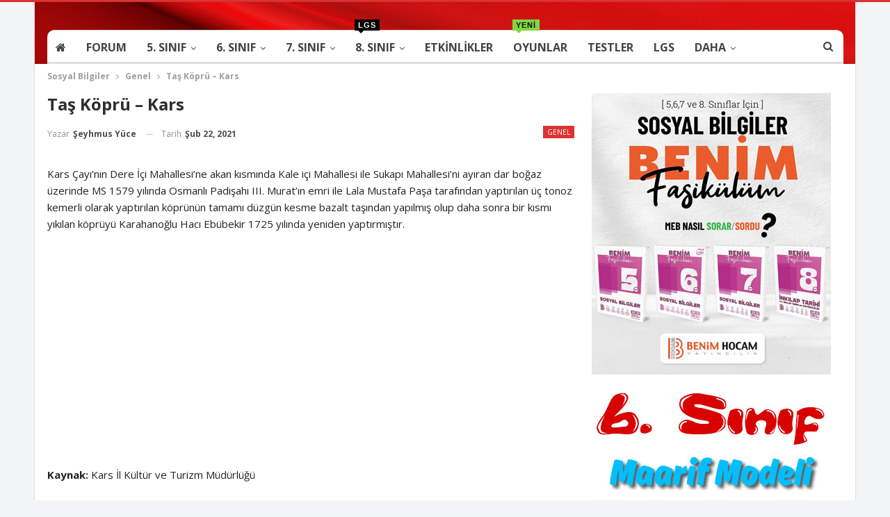

--- FILE ---
content_type: text/html; charset=UTF-8
request_url: https://www.sosyalbilgiler.biz/tas-kopru-kars.html
body_size: 53132
content:
	<!DOCTYPE html>
		<!--[if IE 8]>
	<html class="ie ie8" lang="tr"> <![endif]-->
	<!--[if IE 9]>
	<html class="ie ie9" lang="tr"> <![endif]-->
	<!--[if gt IE 9]><!-->
<html lang="tr"> <!--<![endif]-->
	<head>
		<!-- Google Tag Manager -->
<script data-rocketlazyloadscript='[data-uri]' ></script>
<!-- End Google Tag Manager -->		<meta charset="UTF-8">
		<meta http-equiv="X-UA-Compatible" content="IE=edge">
		<meta name="viewport" content="width=device-width, initial-scale=1.0">
		<link rel="pingback" href="https://www.sosyalbilgiler.biz/xmlrpc.php"/>

		<meta name='robots' content='index, follow, max-image-preview:large, max-snippet:-1, max-video-preview:-1' />

	<!-- This site is optimized with the Yoast SEO plugin v26.8 - https://yoast.com/product/yoast-seo-wordpress/ -->
	<title>Taş Köprü - Kars - Sosyal Bilgiler</title><style id="rocket-critical-css">.ays-quiz-container{box-sizing:border-box}.ays-quiz-container p{padding:0 10px;margin:1em 0}.ays-quiz-container form span{margin-top:0;margin:0}.ays-field{display:flex;text-align:left;opacity:1;margin-bottom:10px;position:relative}.ays-field input[type='radio']{display:none!important}.ays-quiz-answers .ays-field input~label[for^="ays-answer-"]{font-weight:600;color:#484848;margin-bottom:0;width:100%;height:unset;display:block!important;padding:10px;word-wrap:break-word!important;white-space:initial!important;line-height:33px;text-transform:initial;max-width:100%;margin:0!important}.ays-field.ays_list_view_item input~label:before{content:"";display:inline-block;background:#ddd;background-clip:content-box;width:20px;height:20px;border:3px solid #ccc;padding:3px 3px 3px 3px;box-sizing:border-box;vertical-align:middle;margin-right:10px}.ays-field.ays_list_view_item input[type="radio"]~label:before{border-radius:50%}[id^="ays-quiz-container-"] *{box-sizing:border-box;word-wrap:break-word}[id^="ays-quiz-container-"]{width:96%;min-width:200px;max-width:96%;margin:20px auto;text-align:center;background:white;border:0 none;border-radius:3px;box-shadow:0 0 15px 1px rgba(0,0,0,0.4);box-sizing:border-box;position:relative;padding-bottom:60px;background-repeat:no-repeat;background-position:center center;background-size:cover}form[id^="ays_finish_quiz_"]{background-color:initial!important}[id^="ays_finish_quiz_"] div.step{display:flex;justify-content:center;align-items:center;border:0 none;width:100%;position:relative;padding-top:45px}[id^="ays_finish_quiz_"]>div.step:first-of-type{background-color:transparent!important;border:none!important}[id^="ays_finish_quiz_"]>div.step.ays_thank_you_fs{padding-top:0px!important}[id^="ays_finish_quiz_"]>div.step.ays_thank_you_fs .ays-abs-fs.ays-end-page{margin-top:0px!important}[id^="ays_finish_quiz_"] div.step div.ays-abs-fs{width:90%}[id^="ays_finish_quiz_"] div.step:not(:first-of-type){display:none}[id^="ays_finish_quiz_"] input[type="text"],[id^="ays_finish_quiz_"] textarea{padding:15px;border:1px solid #ccc;border-radius:3px!important;margin-bottom:10px;width:100%;box-sizing:border-box;color:#2C3E50;font-size:13px;height:auto}[id^="ays_finish_quiz_"] textarea{background-color:rgba(255,255,255,0.7)}[id^="ays_finish_quiz_"] .action-button{display:inline-block;height:initial!important;width:auto;font-weight:bold;border:0 none;margin:10px 5px;line-height:1;text-transform:initial!important}[id^="ays_finish_quiz_"] .action-button.start_button{padding:10px 20px}[id^="ays_finish_quiz_"] .ays-fs-title{font-size:21px;text-transform:uppercase;color:#2C3E50;margin-bottom:10px;text-align:center!important}[id^="ays_finish_quiz_"] .ays-fs-subtitle{font-weight:normal;font-size:17px;color:#666;margin-bottom:20px}.ays-question-counter{position:absolute;right:8px;top:0px;color:rgba(0,0,0,.6);margin:1em 0}.ays-answer-image{height:100%;min-width:100px;max-width:100%;object-fit:cover;object-position:center center}.ays-answer-image{width:100%}.ays_feedback_button_div,.ays_buttons_div{display:flex;margin-top:15px;margin-bottom:15px;flex-wrap:wrap}.ays_feedback_button_div{justify-content:center!important}.ays_buttons_div input{height:40px}.ays_display_none{display:none!important}.ays_arrow{background:none!important;font-size:40px!important}.ays-field label.ays_position_initial,.ays-field.ays_list_view_item input+label{position:initial!important}.ays-field.ays_list_view_item label[for^="ays-answer"]:last-of-type::before{content:none!important}.ays-loader{display:none}.ays_quiz_form_input{display:block!important}.ays-quiz-container *:after{content:none}.ays-quiz-container .ays-field label:last-child{overflow:hidden}.ays-quiz-container .ays-field input~label[for^="ays-answer"]:empty{display:none!important;padding:0px!important}.ays-quiz-container .ays-field input~label[for^="ays-answer"].ays_empty_before_content::before{content:none!important}.ays-field label.ays_answer_image{overflow:hidden;border-radius:0;margin:0;padding:0;line-height:0!important}.ays-quiz-container{max-width:100%}.ays_empty_before_content:before{content:none!important}.ays-quiz-container .ays_quiz_image{max-width:100%}.ays-form-title{margin-bottom:20px;font-size:20px;text-align:inherit}.ays_quiz_question{word-wrap:break-word}.ays-live-bar-wrap{box-sizing:border-box;position:absolute;height:15px;top:-15px;border:none;width:100%;background-color:transparent;display:none}.ays-live-bar-fill{height:100%;border-bottom:2px solid rgb(0,0,0)}.ays-live-bar-fill>span{line-height:15px!important;text-align:right!important;white-space:nowrap}.ays-live-bar-fill span{text-align:right;display:block;height:100%;color:inherit;font-size:11px}.ays_quiz_rete{display:none;margin-bottom:10px;padding:0px;font-size:12px;font-weight:600}.ays_quiz_rete .for_quiz_rate{margin-bottom:15px}.ays_quiz_rete .for_quiz_rate_reason{display:none;margin-bottom:20px}.ays_quiz_rete .for_quiz_rate_reason textarea.quiz_rate_reason{width:100%;height:150px;resize:vertical}.ays_quiz_rete .for_quiz_rate_reason .ays_feedback_button_div{justify-content:flex-end}.ays_quiz_rete .for_quiz_rate_reason .ays_feedback_button_div .action-button{max-width:fit-content;height:40px}.ays_fa{display:inline-block;font:normal normal normal 14px/1 FontAwesome;font-size:inherit;text-rendering:auto;-webkit-font-smoothing:antialiased;-moz-osx-font-smoothing:grayscale}.ays_fa_flag_checkered::before{content:"\f11e";font-weight:900}.ays_fa_arrow_left::before{content:"\f060";font-weight:900}.ays_fa_arrow_right::before{content:"\f061";font-weight:900}.ays_fa_undo::before{content:"\f0e2";font-weight:400}.lds-spinner2-none,.lds-spinner-none{display:none}.ays_restart_button_p{text-align:center!important;margin:0!important}.action-button.ays_restart_button{width:auto;max-width:100%;padding:10px 20px;font-size:14px;font-family:inherit}.action-button.ays_restart_button span{margin-left:7px}div.ays_quiz_results_page{display:none}.ays_questtion_explanation,.wrong_answer_text,.right_answer_text{text-align:initial}.ays_animated_x5ms{-webkit-animation-duration:.5s!important;animation-duration:.5s!important;-webkit-animation-fill-mode:both;animation-fill-mode:both}.ays_cb_and_a{position:relative;top:-40px;width:100%;text-align:center;font-size:12px}.ays_cb_and_a span,.ays_cb_and_a strong{margin-right:7px}.ays-progress{position:relative;overflow:hidden;margin-bottom:15px}.ays-progress-bar{overflow:hidden;width:0%;height:100%;position:absolute;top:0;left:0;border-radius:5px}.ays-progress-value{color:#333;display:block;font-size:12px;line-height:15px;white-space:nowrap;background-color:transparent}.ays-progress-bg{position:relative;height:8px;border-radius:5px;overflow:hidden}.ays-progress-bar:after{background-image:-webkit-linear-gradient(45deg,rgba(255,255,255,.15) 25%,transparent 25%,transparent 50%,rgba(255,255,255,.15) 50%,rgba(255,255,255,.15) 75%,transparent 75%,transparent);background-image:-o-linear-gradient(45deg,rgba(255,255,255,.15) 25%,transparent 25%,transparent 50%,rgba(255,255,255,.15) 50%,rgba(255,255,255,.15) 75%,transparent 75%,transparent);background-image:linear-gradient(45deg,rgba(255,255,255,.15) 25%,transparent 25%,transparent 50%,rgba(255,255,255,.15) 50%,rgba(255,255,255,.15) 75%,transparent 75%,transparent);-webkit-background-size:40px 40px;background-size:40px 40px;position:absolute;content:''!important;top:0;left:0;width:100%;height:100%}.ays-progress.second{-moz-border-radius:0px;-webkit-border-radius:0px;-ms-border-radius:0px;border-radius:0px;margin-bottom:10px;padding:0px;background-color:#000;border:1px solid}.ays-progress-bar.second{-moz-border-radius:0px;-webkit-border-radius:0px;-ms-border-radius:0px;border-radius:0px;display:block;height:15px;width:0%;margin:0px;padding:0px;background-color:#fff}.ays-progress-bar.second::after{content:none!important}.ays-progress-value.second{position:absolute;z-index:1;width:0;height:100%;font-size:12px;line-height:15px!important;white-space:nowrap;background-color:transparent;text-align:center}.ays-progress-bg.second{-moz-border-radius:0px;-webkit-border-radius:0px;-ms-border-radius:0px;border-radius:0px;height:15px;background:transparent}.n2-section-smartslider{position:relative;width:100%;outline:0;--widget-offset:0px}.n2-ss-align{position:relative;z-index:0;overflow:hidden}.n2-ss-slider{display:grid;grid-template-columns:100%;grid-template-rows:1fr auto;-webkit-font-smoothing:antialiased;font-size:16px;line-height:1;--ss-fs:flex-start;--ss-fe:flex-end;--ss-r:row;--ss-rr:row-reverse}.n2-ss-slider .n2-ow,.n2-ss-slider .n2-ow-all *{font-size:inherit;line-height:inherit;letter-spacing:inherit}.n2-ss-slider .n2-ow,.n2-ss-slider .n2-ow:before,.n2-ss-slider .n2-ow:after,.n2-ss-slider .n2-ow-all *,.n2-ss-slider .n2-ow-all :before,.n2-ss-slider .n2-ow-all :after{box-sizing:content-box}.n2-ss-slider .n2-ow:before,.n2-ss-slider .n2-ow:after,.n2-ss-slider .n2-ow-all :not(i):before,.n2-ss-slider .n2-ow-all :not(i):after{display:none}.n2-ss-slider .n2-ow-all a{border:0;-webkit-hyphens:manual;-moz-hyphens:manual;-ms-hyphens:manual;hyphens:manual}.n2-ss-slider .n2-ow-all a{outline:0!important;box-shadow:none;text-decoration:none}.n2-ss-slider .n2-ow-all i{color:inherit}.n2-ss-slider .n2-ow-all p{margin:0;padding-left:0;padding-right:0;height:auto;width:auto;border:0;box-shadow:none;-webkit-hyphens:manual;-moz-hyphens:manual;-ms-hyphens:manual;hyphens:manual}.n2-ss-slider .n2-ow-all img,.n2-ss-slider svg.n2-ow{max-width:none;max-height:none;height:auto;box-shadow:none;border-radius:0;background:0 0;background:0 0;padding:0;margin:0;border:0;vertical-align:top}.n2-ss-slider p{background-color:transparent}.n2-ss-slider{z-index:3;position:relative;text-align:left;width:100%;min-height:1px}.n2-ss-slider .n2-ss-preserve-size{width:100%;visibility:hidden}.n2-ss-slider .n2-ss-preserve-size[data-related-device]{display:none}.n2-ss-slider .n2-ss-preserve-size[data-related-device=desktopPortrait]{display:block}.n2-ss-slider .n2-ss-slide{position:relative;overflow:hidden;text-align:center;--ssselfalign:center}.n2-ss-slider .n2-ss-slide--focus{position:absolute;left:0;top:0;width:100%;height:100%;opacity:0;z-index:-99999}.n2-ss-slider .n2-ss-slide-background,.n2-ss-slider .n2-ss-slide-background *{position:absolute;top:0;left:0;width:100%;height:100%;text-align:left}.n2-ss-slider .n2-ss-slide-background{z-index:10}.n2-ss-slider .n2-ss-slide-background .n2-ss-slide-background-color{z-index:1}.n2-ss-slider .n2-ss-layers-container{visibility:hidden;position:relative;width:100%;height:100%;display:flex;flex-direction:column;z-index:20;opacity:.001}.n2-ss-slider .n2-ss-layers-container>*{visibility:visible}.n2-ss-slider .n2-ss-layer{z-index:2;--margin-top:0px;--margin-right:0px;--margin-bottom:0px;--margin-left:0px;width:calc(100% - var(--margin-right) - var(--margin-left) + var(--ss-safari-fix-225962, 0px));--ssfont-scale:1;font-size:calc(100%*var(--ssfont-scale))}.n2-ss-slider .n2-ss-layer[data-pm=normal]{margin:var(--margin-top) var(--margin-right) var(--margin-bottom) var(--margin-left)}.n2-ss-slider .n2-ss-layer[data-pm=default],.n2-ss-slider .n2-ss-layer[data-pm=normal]{position:relative;min-height:1px}.n2-ss-slider .n2-ss-widget{position:relative;-webkit-backface-visibility:hidden;-webkit-perspective:1000px;z-index:1;font-size:16px;opacity:1;box-sizing:initial}.n2-ss-slider .n2-ss-slider-wrapper-inside{position:relative;display:grid;grid-template-columns:100%}.n2-ss-slider .n2-ss-slider-wrapper-inside .n2-ss-slider-controls{z-index:10;position:absolute;width:100%;height:100%;visibility:hidden;display:flex}.n2-ss-slider .n2-ss-slider-wrapper-inside .n2-ss-slider-controls>*{visibility:visible}.n2-ss-slider .n2-ss-slider-controls-absolute-left-center{align-items:center;flex-flow:var(--ss-r)}.n2-ss-slider .n2-ss-slider-controls-absolute-left-center>*{margin-left:var(--widget-offset)}.n2-ss-slider .n2-ss-slider-controls-absolute-right-center{align-items:center;flex-flow:var(--ss-rr)}.n2-ss-slider .n2-ss-slider-controls-absolute-right-center>*{margin-right:var(--widget-offset)}.n2-ss-slider .n2-ss-static-slide{justify-self:stretch;align-self:stretch;display:flex;flex-direction:column;position:relative;z-index:25;-webkit-backface-visibility:hidden;text-align:center;--ssselfalign:center;opacity:.001}.n2-ss-slider .n2-ss-static-slide div[data-sstype=slide]>.n2-ss-layer,.n2-ss-slider .n2-ss-static-slide div[data-sstype=content] .n2-ss-section-main-content>*{visibility:visible}.n2-ss-slider .n2-ss-static-slide,.n2-ss-slider .n2-ss-static-slide div[data-sstype=slide],.n2-ss-slider .n2-ss-static-slide div[data-sstype=content][data-hasbackground="0"],.n2-ss-slider .n2-ss-static-slide div[data-sstype=content][data-hasbackground="0"] div.n2-ss-section-main-content{visibility:hidden}.n2-ss-slider ::-moz-placeholder{text-overflow:clip;color:inherit}.n2-ss-slider .n2-ss-layer-row{box-sizing:border-box;display:flex}.n2-ss-slider .n2-ss-layer-row-inner{position:relative;box-sizing:border-box;display:flex;visibility:hidden;width:100%}.n2-ss-slider .n2-ss-layer-row-inner>*{visibility:visible}.n2-ss-slider .n2-ss-layer[data-sstype=slide]{flex:0 0 auto;position:relative;box-sizing:border-box;width:100%;height:100%;min-height:100%;z-index:2;display:flex;justify-content:center;flex-flow:column}.n2-ss-slider .n2-ss-layer-content .n2-ss-layer--auto:not([data-pm=absolute]){width:auto!important}.n2-ss-slider .n2-ss-layer-content .n2-ss-layer[data-pm=normal]{max-width:calc(100% - var(--margin-right) - var(--margin-left) + var(--ss-safari-fix-225962, 0px))}.n2-ss-slider .n2-ss-layer[data-sstype=content]{flex:0 0 auto;width:100%;min-height:100%;position:relative;z-index:2;display:flex}.n2-ss-slider .n2-ss-layer-content{flex:0 0 auto;display:flex;flex-direction:column;justify-content:flex-start;box-sizing:border-box;position:relative;min-height:10px}.n2-ss-slider .n2-ss-section-main-content{flex:1 1 auto;display:flex;justify-content:center;flex-direction:column;min-height:100%;max-width:100%}.n2-ss-slider .n2-ss-layer-with-background{--n2bgimage:none;--n2bggradient:none;background-image:var(--n2bggradient),var(--n2bgimage);background-size:cover,cover;background-repeat:no-repeat,no-repeat}.n2-ss-slider .n2-ss-layer[data-sstype=col]{display:flex;flex-flow:column;order:10;flex:0 1 auto}.n2-ss-slider .n2-ss-layer--block>.n2-ss-layer-row>.n2-ss-layer-row-inner>.n2-ss-layer[data-sstype=col]{flex:1 1 auto}.n2-ss-slider .n2-ss-layer-col{box-sizing:border-box;position:relative;width:100%;height:auto;flex:1 1 auto}.n2-ss-slider .n2-ss-layer-col>.n2-ss-layer{flex:0 0 auto}.n2-ss-slider .n2-ss-layer:not([data-sstype=col]){align-self:var(--ssselfalign)}.n2-ss-slider .n2-ss-item-image{overflow:hidden;line-height:0}.n2-ss-slider .n2-ss-item-image img{display:inline-block;max-width:100%}.n2-ss-slider .n2-ss-item-image a{display:inline-block}ss3-loader{display:none;place-content:center;position:absolute;left:0;top:0;width:100%;height:100%;z-index:100000}ss3-loader:after{content:'';display:block;border:9px solid RGBA(0,0,0,.6);border-top:9px solid #fff;border-radius:50%;box-shadow:inset 0 0 0 1px RGBA(0,0,0,.6),0 0 0 1px RGBA(0,0,0,.6);width:40px;height:40px;animation:n2-ss-loader-spin 2s linear infinite}@keyframes n2-ss-loader-spin{0%{transform:rotate(0deg)}to{transform:rotate(360deg)}}html{font-family:sans-serif;-ms-text-size-adjust:100%;-webkit-text-size-adjust:100%}body{margin:0}article,aside,header,main,nav,section{display:block}audio{display:inline-block;vertical-align:baseline}audio:not([controls]){display:none;height:0}a{background-color:transparent}b,strong{font-weight:700}h1{font-size:2em;margin:.67em 0}img{border:0}svg:not(:root){overflow:hidden}button,input,textarea{color:inherit;font:inherit;margin:0}button{overflow:visible}button{text-transform:none}button,html input[type=button],input[type=submit]{-webkit-appearance:button}button::-moz-focus-inner,input::-moz-focus-inner{border:0;padding:0}input{line-height:normal}input[type=radio]{box-sizing:border-box;padding:0}input[type=search]{-webkit-appearance:textfield;-moz-box-sizing:content-box;-webkit-box-sizing:content-box;box-sizing:content-box}input[type=search]::-webkit-search-cancel-button,input[type=search]::-webkit-search-decoration{-webkit-appearance:none}textarea{overflow:auto}*{-webkit-box-sizing:border-box;-moz-box-sizing:border-box;box-sizing:border-box}:after,:before{-webkit-box-sizing:border-box;-moz-box-sizing:border-box;box-sizing:border-box}html{font-size:10px}body{font-family:"Helvetica Neue",Helvetica,Arial,sans-serif;font-size:14px;line-height:1.42857143;color:#333;background-color:#fff}button,input,textarea{font-family:inherit;font-size:inherit;line-height:inherit}a{color:#444;text-decoration:none}img{vertical-align:middle}.h1,h1{font-family:inherit;font-weight:500;line-height:1.1;color:inherit}.h1,h1{margin-top:20px;margin-bottom:10px}.h1,h1{font-size:36px}p{margin:0 0 10px}ul{margin-top:0;margin-bottom:10px}ul ul{margin-bottom:0}.container{margin-right:auto;margin-left:auto;padding-left:15px;padding-right:15px}@media (min-width:768px){.container{width:750px}}@media (min-width:992px){.container{width:970px}}@media (min-width:1200px){.container{width:1170px}}.row{margin-left:-15px;margin-right:-15px}.col-sm-4,.col-sm-8,.col-xs-4,.col-xs-8{position:relative;min-height:1px;padding-left:15px;padding-right:15px}.col-xs-4,.col-xs-8{float:left}.col-xs-8{width:66.66666667%}.col-xs-4{width:33.33333333%}@media (min-width:768px){.col-sm-4,.col-sm-8{float:left}.col-sm-8{width:66.66666667%}.col-sm-4{width:33.33333333%}}label{display:inline-block;max-width:100%;margin-bottom:5px;font-weight:700}input[type=search]{-webkit-box-sizing:border-box;-moz-box-sizing:border-box;box-sizing:border-box}input[type=radio]{margin:4px 0 0;line-height:normal}input[type=search]{-webkit-appearance:none}.tab-content>.tab-pane{display:none;visibility:hidden}.clearfix:after,.clearfix:before,.container:after,.container:before,.row:after,.row:before{content:" ";display:table}.clearfix:after,.container:after,.row:after{clear:both}@-ms-viewport{width:device-width}.bs-pinning-wrapper{position:relative}.bs-pinning-block{left:0;right:0;top:0;z-index:9980;position:fixed!important}.bs-pinning-block.normal{position:inherit!important}@font-face{font-family:'FontAwesome';src:url("https://www.sosyalbilgiler.biz/wp-content/plugins/better-adsmanager/includes/libs/better-framework/assets/fonts/fontawesome-webfont.eot?v=4.7.0");src:url("https://www.sosyalbilgiler.biz/wp-content/plugins/better-adsmanager/includes/libs/better-framework/assets/fonts/fontawesome-webfont.eot?#iefix&v=4.7.0") format('embedded-opentype'),url("https://www.sosyalbilgiler.biz/wp-content/plugins/better-adsmanager/includes/libs/better-framework/assets/fonts/fontawesome-webfont.woff2?v=4.7.0") format('woff2'),url("https://www.sosyalbilgiler.biz/wp-content/plugins/better-adsmanager/includes/libs/better-framework/assets/fonts/fontawesome-webfont.woff?v=4.7.0") format('woff'),url("https://www.sosyalbilgiler.biz/wp-content/plugins/better-adsmanager/includes/libs/better-framework/assets/fonts/fontawesome-webfont.ttf?v=4.7.0") format('truetype'),url("https://www.sosyalbilgiler.biz/wp-content/plugins/better-adsmanager/includes/libs/better-framework/assets/fonts/fontawesome-webfont.svg?v=4.7.0#fontawesomeregular") format('svg');font-weight:normal;font-style:normal}.fa{display:inline-block;font:normal normal normal 14px/1 FontAwesome;font-size:inherit;text-rendering:auto;-webkit-font-smoothing:antialiased;-moz-osx-font-smoothing:grayscale}.fa-fw{width:1.28571429em;text-align:center}.fa-spin{-webkit-animation:fa-spin 2s infinite linear;animation:fa-spin 2s infinite linear}@-webkit-keyframes fa-spin{0%{-webkit-transform:rotate(0deg);transform:rotate(0deg)}100%{-webkit-transform:rotate(359deg);transform:rotate(359deg)}}@keyframes fa-spin{0%{-webkit-transform:rotate(0deg);transform:rotate(0deg)}100%{-webkit-transform:rotate(359deg);transform:rotate(359deg)}}.fa-search:before{content:"\f002"}.fa-home:before{content:"\f015"}.fa-refresh:before{content:"\f021"}.fa-info-circle:before{content:"\f05a"}.fa-arrow-up:before{content:"\f062"}.fa-shopping-cart:before{content:"\f07a"}.fa-angle-down:before{content:"\f107"}.fa-apple:before{content:"\f179"}.fa-tv:before{content:"\f26c"}:root{--publisher-system-font:-apple-system,BlinkMacSystemFont,"Segoe UI","Roboto","Oxygen-Sans","Ubuntu","Cantarell","Helvetica Neue",sans-serif;--publisher-primary-color:#0080ce;--publisher-menu-height:calc(1px - 1px);--wp-adminbar-height:calc(1px - 1px)}body{font:14px/1.7 Lato,sans-serif;color:#5f6569;-webkit-text-size-adjust:100%;text-rendering:optimizeLegibility;font-size-adjust:auto}.heading-typo,.site-header .site-branding .logo,h1{color:#2d2d2d}h1{line-height:1.3}h1{font-size:34px}.container,.content-wrap,body.boxed .main-wrap{max-width:var(--publisher-site-width);width:100%}body.page-layout-2-col{--publisher-site-width:var(--publisher-site-width-2-col);--publisher-site-width-content:var(--publisher-site-width-2-col-content-col);--publisher-site-width-primary:var(--publisher-site-width-2-col-primary-col);--publisher-site-width-secondary:0}@media (min-width:768px){.layout-2-col .content-column{width:var(--publisher-site-width-content)}.layout-2-col .sidebar-column{width:var(--publisher-site-width-primary)}}a{text-decoration:none}input[type=search],input[type=text],textarea{height:36px;width:100%;padding:6px 12px;font-size:14px;line-height:1.42857143;color:#555;background-color:#fff;background-image:none;border:1px solid #ccc;border-radius:0;-webkit-box-shadow:inset 0 1px 1px rgba(0,0,0,.075);box-shadow:inset 0 1px 1px rgba(0,0,0,.075)}textarea{display:block;width:100%;height:auto;background-color:#fff}button,html input[type=button],input[type=button],input[type=submit]{border:none;color:#fff;border-radius:0;outline:0;height:auto;line-height:1.4;padding:8px 12px;vertical-align:middle;text-transform:uppercase!important;max-width:100%;white-space:normal}.entry-content button,.entry-content input[type=button],.entry-content input[type=submit]{color:#fff}ul.menu{padding:0;margin:0;list-style:none}ul.menu a{text-decoration:none}ul.menu ul{list-style:none;padding:0;margin:0}ul.menu>li{float:left}ul.menu li>a{position:relative}ul.menu>li .sub-menu{background-color:#eee;position:absolute;top:102%;top:calc(100% + 1px);z-index:100;width:200px}ul.menu>li .sub-menu .sub-menu{left:99.4%;top:0!important}ul.menu li.menu-item-has-children>a:after{display:inline-block;font-family:FontAwesome;font-style:normal;font-weight:400;line-height:26px;-webkit-font-smoothing:antialiased;-moz-osx-font-smoothing:grayscale;content:'\f107';margin-left:6px;font-size:13px}ul.menu .sub-menu>li.menu-item-has-children>a:after{position:absolute;right:10px;top:5px;content:'\f105'}ul.menu .sub-menu>li>a{display:block;border-bottom:1px solid rgba(0,0,0,.04)}ul.menu .sub-menu>li:last-child a{border-bottom:none!important}ul.menu .sub-menu{z-index:-1;display:none;visibility:hidden}ul.menu.bsm-initialized .sub-menu{display:block}ul.menu.bsm-initialized li.bsm-leave>.sub-menu{display:none}ul.menu.bsm-initialized li.menu-item-has-children.better-anim-fade>.sub-menu{opacity:0}.site-header .content-wrap{overflow:visible!important}.site-header>.header-inner>.content-wrap>.container{position:relative}.site-header .site-branding{margin:0}.site-header .site-branding .logo{margin:0;line-height:0;font-size:50px}.site-header .site-branding .logo img{max-width:100%}.site-header .site-branding .logo .site-title{display:none}.site-header>.header-inner .row-height{display:table;table-layout:fixed;width:100%}.site-header>.header-inner .logo-col,.site-header>.header-inner .sidebar-col{display:table-cell;float:none;height:100%;vertical-align:middle}.site-header .header-inner .row{position:relative}.site-header .menu-action-buttons{position:absolute;top:0;bottom:0;right:0;width:35px;z-index:99}.header-style-2.site-header.boxed .menu-action-buttons{bottom:-3px}.site-header .menu-action-buttons.width-1{width:40px}.site-header .menu-action-buttons>div{min-width:37px;display:inline-block;float:right;height:100%;text-align:right;position:relative}.site-header .menu-action-buttons>div.close{opacity:1}.site-header .menu-action-buttons .search-container{z-index:1}.site-header .search-container .search-handler{position:absolute;right:3px;top:50%;margin-top:-15px;z-index:100;width:37px;height:26px;line-height:26px;text-align:center;display:inline-block;font-size:15px;color:#434343}.site-header .search-container .search-box{display:none;position:absolute;right:0;top:0;padding:0 36px 0 0;z-index:99;height:100%;width:100%;text-align:center}.site-header .search-container .search-box .search-form .search-field{border:none;width:100%;height:45px;background:0 0;line-height:45px;font-size:14px;color:#434343}.site-header .search-container .search-box .search-form input[type=submit]{display:none}.main-menu>li{margin-right:10px}.main-menu>li>a{line-height:48px;display:inline-block;padding:0 12px}.main-menu .sub-menu>li>a{padding:0 16px 0 10px;line-height:40px}.main-menu.menu>li .sub-menu{width:210px;background-color:#fff;-webkit-box-shadow:0 7px 7px rgba(0,0,0,.15);-moz-box-shadow:0 7px 7px rgba(0,0,0,.15);box-shadow:0 7px 7px rgba(0,0,0,.15)}.main-menu.menu .sub-menu li>a{line-height:1.7;padding:8px 16px}.main-menu.menu .sub-menu>li{position:relative}.main-menu.menu .sub-menu>li,.main-menu.menu .sub-menu>li>a{color:#434343}.main-menu.menu .sub-menu>li.menu-item-has-children>a:after{top:7px}.main-menu.menu .sub-menu>li>a{border-bottom:1px solid rgba(0,0,0,.04)}.main-menu.menu .sub-menu .sub-menu>li>a{border-bottom:1px solid rgba(0,0,0,.06)}.main-menu.menu>li>a:before{content:'';display:block;width:20%;height:3px;position:absolute;bottom:0;left:50%;transform:translateX(-50%);visibility:hidden}.main-menu.menu .better-custom-badge{position:absolute;left:11px;top:-16px;display:inline-block;height:16px;line-height:16px;color:#fff;font-family:"Arial Narrow",Arial,sans-serif;font-size:11px;padding:0 5px;font-weight:600;letter-spacing:1px;z-index:1;text-transform:uppercase;text-align:center;min-width:19px;white-space:nowrap}.main-menu.menu .better-custom-badge:after{border:solid 4px transparent;content:" ";height:0;width:0;position:absolute;bottom:-8px;left:5px}.main-menu-wrapper{position:relative;margin-left:auto;margin-right:auto}.main-menu-wrapper .main-menu-container{position:relative}.site-header.boxed .main-menu-wrapper .main-menu-container{border-top:1px solid #dedede;border-bottom:3px solid #dedede;background:#fff}body.boxed .site-header .main-menu-wrapper{margin-left:auto;margin-right:auto;width:100%}ul.menu>li .sub-menu{top:107%;top:calc(100% + 3px)}.site-header.header-style-2 .header-inner{padding:20px 0}.site-header.header-style-2 .main-menu.menu{height:68px;overflow-y:hidden;margin-bottom:-3px;padding-top:20px;margin-top:-20px}.site-header.header-style-2 .main-menu.menu>li{float:left;display:inline-block;margin:0 5px 0 0}.site-header.header-style-2 .main-menu.menu .sub-menu{text-align:left}.site-header.header-style-2 .main-menu-wrapper.menu-actions-btn-width-1 .main-menu-container{padding-right:40px}@media only screen and (max-width:992px){.main-menu>li{margin-right:10px}.main-menu>li>a{padding:0 4px}}.rh-header{display:none;min-width:300px;position:relative}.rh-header .rh-container{background-color:#222}@media only screen and (max-width:700px){body .site-header{display:none}body.bs-show-ha .site-header{display:block}body.bs-show-ha .site-header .bs-pinning-wrapper,body.bs-show-ha .site-header .header-inner .logo-col,body.bs-show-ha .site-header .main-menu-wrapper{display:none}body.bs-show-ha .site-header .header-inner .sidebar-col,body.bs-show-ha .site-header>.header-inner .row-height{display:block;height:auto;width:100%}body.bs-show-ha .site-header.header-style-2 .header-inner{padding:15px 0}body.bs-show-ha-a .main-wrap{display:flex;flex-direction:column}body.bs-show-ha-a .main-wrap .rh-header{order:1}body.bs-show-ha-a .main-wrap .site-header{order:2}body.bs-show-ha-a .main-wrap>*{order:3}body.bs-show-ha.bs-show-ha-a .site-header.header-style-2 .header-inner{padding:15px 0 0}.rh-header{display:block}}.rh-header .menu-container{position:absolute;top:0;right:0}.rh-header .menu-container .menu-handler{color:#fff;width:54px;height:54px;text-align:center;display:inline-block;font-size:18px;background-color:rgba(255,255,255,.05);position:relative;border-left:1px solid rgba(0,0,0,.07);float:right}.rh-header .menu-container .menu-handler .lines{display:inline-block;width:22px;height:2px;background:#ecf0f1;position:relative;margin-top:25.5px}.rh-header .menu-container .menu-handler .lines:after,.rh-header .menu-container .menu-handler .lines:before{display:inline-block;width:22px;height:2px;background:#ecf0f1;position:absolute;left:0;content:''}.rh-header .menu-container .menu-handler .lines:before{top:8px}.rh-header .menu-container .menu-handler .lines:after{top:-8px}.rh-cover .rh-c-m .resp-menu li{display:block;line-height:46px;float:none;position:relative}.rh-cover .rh-c-m .resp-menu li>a{padding:0 0 0 3px;color:#fff;display:block;position:relative;font-size:14px;border-bottom:none}.rh-cover .rh-c-m .resp-menu>li>a{border-bottom:2px solid rgba(255,255,255,.05)}.rh-cover .rh-c-m .resp-menu .children-button{position:absolute;right:0;top:11px;line-height:24px;width:24px;height:24px;text-align:center;color:silver;border-radius:50%;opacity:.5}.rh-cover .rh-c-m .resp-menu li li .children-button{top:1px}.rh-cover .rh-c-m .resp-menu .children-button:after,.rh-cover .rh-c-m .resp-menu .children-button:before{content:'';position:absolute;top:11px;right:6px;width:11px;height:2px;display:inline-block;background:#fff}.rh-cover .rh-c-m .resp-menu .children-button:after{transform:rotate(90deg)}.rh-cover .rh-c-m .resp-menu li.menu-item-has-children>a:after{display:none}.rh-cover .rh-c-m .resp-menu .sub-menu{display:none;visibility:visible;opacity:1!important;transform:none!important;animation-name:none!important;position:relative;top:inherit!important;left:inherit!important;right:auto!important;background-color:transparent;width:100%;margin-top:1px;z-index:1}.rh-cover .rh-c-m .resp-menu .sub-menu>li:last-child>a{border-bottom:2px solid rgba(255,255,255,.04)!important}.rh-cover .rh-c-m .resp-menu .sub-menu .sub-menu{margin-top:2px}.rh-cover .rh-c-m .resp-menu .sub-menu>li>a{font-size:13px}.rh-cover .rh-c-m .resp-menu .sub-menu{padding-left:22px}.rh-cover .rh-c-m .resp-menu li li{line-height:28px}.rh-cover .rh-c-m .resp-menu .sub-menu>li:last-child>a{padding-bottom:8px;margin-bottom:5px}.rh-cover .rh-c-m .resp-menu .better-custom-badge{display:inline-block;height:16px;line-height:16px;color:#fff;font-family:"Arial Narrow",Arial,sans-serif;font-size:11px;padding:0 5px;font-weight:600;letter-spacing:1px;z-index:1;text-transform:uppercase;text-align:center;min-width:19px;white-space:nowrap;float:right;margin:6px 6px 0 0;background-color:transparent!important;opacity:.6}.rh-cover .rh-c-m .resp-menu li.menu-item-has-children>a>.better-custom-badge{margin-right:30px}.rh-cover .search-form{margin-top:35px;position:relative}.rh-cover .search-form input[type=search]{margin:0;background:rgba(255,255,255,.2);color:#fff;border:none;border-radius:3px;box-shadow:none;float:none;webkit-backface-visibility:hidden;backface-visibility:hidden}.rh-cover .search-form input[type=submit]{content:"\f002";position:absolute;right:0;top:0;display:inline-block;font:normal normal normal 14px/1 FontAwesome;text-rendering:auto;-webkit-font-smoothing:antialiased;-moz-osx-font-smoothing:grayscale;color:#fff;font-size:16px;background:0 0!important}.rh-cover .search-form ::-webkit-input-placeholder{color:#fff}.rh-cover .search-form ::-moz-placeholder{color:#fff}.rh-cover .search-form :-ms-input-placeholder{color:#fff}.rh-cover .search-form :-moz-placeholder{color:#fff}.rh-header .logo-container{padding:0 0 0 15px;line-height:54px;height:54px}.rh-header .logo-container.rh-img-logo{font-size:0}.rh-header .logo-container img{max-height:80%;max-width:80%}.rh-header .logo-container a{color:#fff}.rh-cover{position:fixed;top:0;left:-99%;z-index:9999;width:100%;visibility:hidden;overflow:auto;background:#191919;height:101%;height:calc(100% + 1px)}.noscroll{overflow:hidden}@media (max-width:767px){body{background-color:#f3f3f3!important}.main-wrap{background-color:#fff;overflow:auto;margin:auto;width:100%}}.rh-cover.bg-img:before{opacity:.13}.rh-cover.bg-img:after{content:'';display:inline-block;position:fixed;top:0;left:-100%;width:100%;bottom:0;background:#000;opacity:.4;z-index:-2}.close-rh .rh-cover.bg-img:after{left:-100%}.rh-cover:before{height:60px;content:'';width:100%;position:absolute;background-color:#fff;opacity:.08;box-shadow:0 0 32px 0 #000;z-index:-1}.rh-cover .rh-close{width:20px;height:20px;position:absolute;right:25px;display:inline-block;top:21px;z-index:10}.rh-cover .rh-close:after,.rh-cover .rh-close:before{content:'';width:2px;height:18px;position:absolute;left:50%;margin-left:-1px;top:50%;margin-top:-10px;opacity:.65;background:#fff;transform:rotate(45deg);border-radius:5px}.rh-cover .rh-close:after{-webkit-transform:rotate(-45deg);-moz-transform:rotate(-45deg);transform:rotate(-45deg)}.rh-cover .rh-panel{padding:27px;position:absolute;top:0;left:0;width:100%}.rh-cover .rh-p-h{line-height:60px;margin:-27px -27px 20px;padding:0 23px;font-size:14px;color:#fff;height:60px;position:relative}.main-menu .bs-pretty-tabs-container .bs-pretty-tabs-elements{padding:0;border:none;right:auto;left:auto}.main-menu .bs-pretty-tabs-container{position:inherit}body{background:#fff;text-decoration-skip:ink}body.boxed{background-color:#eee}body.boxed .content-wrap{padding-left:5px;padding-right:5px}body.boxed .bf-breadcrumb>.bf-breadcrumb-container{margin-left:5px!important;margin-right:5px!important}@media (max-width:980px){body.boxed .content-wrap{padding-left:0;padding-right:0}}.main-wrap{margin:0 auto}.content-wrap,.main-wrap,main.content-container{position:relative}body.active-top-line{border-top:3px solid transparent}.main-wrap .container{width:100%}@media (min-width:768px){.boxed .main-wrap{width:100%!important}}@media only screen and (max-width:768px){.boxed .main-wrap{max-width:100%!important}}body.boxed .main-wrap{padding:0;background-color:#fff;-webkit-box-sizing:inherit;-moz-box-sizing:inherit;box-sizing:inherit;-webkit-box-shadow:0 0 2px rgba(0,0,0,.27);-moz-box-shadow:0 0 2px rgba(0,0,0,.27);box-shadow:0 0 2px rgba(0,0,0,.27)}@media only screen and (max-width:480px){.col-sm-4,.col-sm-8,.col-xs-4,.col-xs-8{padding-left:15px!important;padding-right:15px!important}}.content-wrap{margin:0 auto;padding:0;min-width:300px}.container{width:100%}@media only screen and (max-width:668px){.layout-2-col{margin-top:20px!important}}.term-badges .term-badge{display:inline-block;line-height:0}.term-badges a{color:#8b8b8b;padding:0 0 4px}.term-badges.floated a{padding:2px 7px;color:#fff;margin-right:3px;margin-bottom:3px;display:inline-block;line-height:1.7;max-width:150px;white-space:nowrap;overflow:hidden;text-overflow:ellipsis;vertical-align:top}.term-badges.floated{position:absolute;top:0;left:0;z-index:1;line-height:0;font-size:0}.search-field::-ms-clear{display:none}.search-form input[type=search]{float:left;height:38px;line-height:38px;margin-right:8px;font-size:12px;box-shadow:none}.search-form input[type=submit]{height:38px}.post-meta{padding-top:2px;font-style:inherit}.post-meta .time{margin-right:10px}.post-meta>span:last-child{margin-right:0!important}.container{margin-right:auto!important;margin-left:auto!important}.listing .listing-item{min-height:0}.post-related .listing-item .title{font-size:15px;line-height:1.4}.post-related .include-last-mobile .listing-item:last-child{display:none}@media only screen and (max-width:600px){.post-related .include-last-mobile .listing-item:last-child{display:block}}.single-post-content .term-badges.floated a{max-width:auto}.entry-content{font-size:14px;line-height:1.6;color:#4a4a4a;padding-bottom:20px}.post .entry-content.single-post-content:last-child{padding-bottom:0}.entry-content p{margin-bottom:17px}.entry-content p:last-child{margin-bottom:0}.entry-content img{max-width:100%;height:auto}.back-top{color:#fff;width:40px;height:40px;position:fixed;bottom:10px;right:10px;text-align:center;line-height:42px;z-index:9999;opacity:0;visibility:hidden;font-size:16px;-webkit-box-shadow:0 1px 2px 0 rgba(0,0,0,.09);-moz-box-shadow:0 1px 2px 0 rgba(0,0,0,.09);box-shadow:0 1px 2px 0 rgba(0,0,0,.09)}.bs-pagination-wrapper{position:relative}.bs-pretty-tabs-container{position:relative;display:inline-block;float:right;text-align:center;z-index:2}.bs-pretty-tabs-container .bs-pretty-tabs-more{z-index:3;position:relative}.bs-pretty-tabs-container .bs-pretty-tabs-elements{position:absolute;top:100%;right:0;background:#fff;z-index:2;white-space:nowrap;border:1px solid #d8d8d8;display:none;padding:5px;min-width:160px}.bs-pretty-tabs .bs-pretty-tabs-more.other-link .h-text{position:relative;padding:3px 10px;border:1px solid transparent}.bs-pretty-tabs .bs-pretty-tabs-container .bs-pretty-tabs-more.other-link .h-text .fa{margin-left:3px}.section-heading.multi-tab .other-link{opacity:0;position:absolute}.section-heading.multi-tab .bs-pretty-tabs-container{padding-left:10px}.bs-pretty-tabs.bs-pretty-tabs-initialized .other-link{opacity:1;position:relative}.search-container{position:relative}.search-preview{display:none;border:1px solid #dedede;position:absolute;top:100%;width:100%;background:#fff;-webkit-box-shadow:0 7px 7px 0 rgba(0,0,0,.1);-moz-box-shadow:0 7px 7px 0 rgba(0,0,0,.1);box-shadow:0 7px 7px 0 rgba(0,0,0,.1);font-weight:400;color:#383838;line-height:1;z-index:99;text-align:left}.search-preview [data-section-name]{max-height:310px}.search-preview .clean-title{font-size:16px;margin-bottom:15px}.ajax-search-results{background:inherit}.ajax-search-no-product .ajax-ajax-posts-list{padding:21px;position:relative}.ajax-search-loading{display:block;text-align:center;color:#a6a6a6}.ajax-ajax-posts-list{overflow:hidden;background:inherit;display:table-cell}.ajax-ajax-posts-list .ajax-search-loading{position:absolute;top:50%;left:0;right:0;margin-top:0;height:18px;line-height:18px;font-size:14px;color:#afafaf}.ajax-taxonomy-list .ajax-search-loading{position:absolute;top:50%;left:0;right:0;margin-top:0;height:18px;line-height:18px;font-size:14px;color:#afafaf}.ajax-taxonomy-list{background:#fbfbfb;border-left:1px solid #e2e2e2;display:table-cell;overflow:hidden;width:30%;padding:25px}.ajax-search-results{display:table-row}.ajax-search-results-wrapper{display:table;background:inherit;width:100%;height:350px}.ajax-search-results:after{content:' ';display:block;position:absolute;top:-1px;left:-1px;right:-1px;height:3px}.ajax-categories-columns{background:inherit;margin-bottom:30px}.ajax-tags-columns{background:inherit}.ajax-search-no-product .ajax-taxonomy-list>div{width:100%;float:none;background:inherit;height:152px;margin-bottom:0;position:relative}.ajax-search-no-product .ajax-taxonomy-list{width:100%}.ajax-search-no-product .ajax-ajax-posts-list{width:53%}.ajax-search-no-product.ajax-search-fullwidth .ajax-ajax-posts-list{width:69%;position:relative}.clean-title{position:relative;background:inherit;margin-bottom:8px}.clean-title>span{position:relative;z-index:30;background:inherit;display:inline-block;padding:0 15px;margin-left:-10px}.clean-title::after{position:absolute;z-index:20;width:100%;top:50%;height:1px;background:#e5e5e5;display:block;content:' '}@media only screen and (max-width:1000px){.container{width:100%}.content-wrap{padding:0}}@media only screen and (max-width:420px){.widget{margin-bottom:15px}}@media only screen and (max-width:668px){body{padding:0}}.bf-breadcrumb .bf-breadcrumb-items{padding:0;margin:0;list-style:none;font-size:0}.bf-breadcrumb .bf-breadcrumb-item{display:inline-block;font-size:12px;line-height:22px}.bf-breadcrumb .bf-breadcrumb-item:after{display:inline-block;font-family:FontAwesome;font-style:normal;font-weight:400;line-height:22px;-webkit-font-smoothing:antialiased;-moz-osx-font-smoothing:grayscale;content:'\f105';margin-left:9px;margin-right:9px;color:#929292;vertical-align:top}.bf-breadcrumb .bf-breadcrumb-item.bf-breadcrumb-end:after,.bf-breadcrumb .bf-breadcrumb-item:last-child:after{display:none}.bf-breadcrumb .bf-breadcrumb-item span{vertical-align:top}.bf-breadcrumb .bf-breadcrumb-item a,.bf-breadcrumb .bf-breadcrumb-item span{color:#9e9e9e;display:inline-block}.bf-breadcrumb.bc-top-style{padding:7px 0 0}@media only screen and (max-width:680px){body.single .bf-breadcrumb .bf-breadcrumb-item:last-child{display:none}}.sidebar-column-primary{z-index:1000}.listing.scolumns-3 .listing-item{width:33.3333%;float:left}.listing.scolumns-3 .listing-item:nth-child(3n-2){padding-right:12px;clear:left}@media only screen and (max-width:600px){.listing.scolumns-3 .listing-item{width:50%;float:left}.listing.scolumns-3 .listing-item:nth-child(even){padding-right:0;padding-left:12px;clear:none}}@media only screen and (max-width:320px){.listing.scolumns-3 .listing-item{width:100%!important;padding-left:0!important;padding-right:0!important;clear:none!important}}.listing-item-tb-2{margin-bottom:20px;position:relative}.listing-item-tb-2 .item-inner{position:relative}.listing-item-tb-2 .title{margin:0}.listing-item-tb-2 .title a{color:inherit}.sidebar>.widget:last-child{margin-bottom:0}.widget img{max-width:100%;height:auto}.section-heading .h-text{display:inline-block}.section-heading .h-text{position:relative;z-index:1}.section-heading .other-link{float:right;outline:0}.section-heading .other-link .h-text{margin-left:0;color:#484848;font-weight:400;text-transform:capitalize;font-size:82%;padding:4px 0 4px 14px}.section-heading.sh-t6 .h-text{padding:0;line-height:32px}.section-heading.sh-t6 .other-link .h-text,.section-heading.sh-t6.bs-pretty-tabs .bs-pretty-tabs-more.other-link .h-text{padding:2px 0 0 17px;text-transform:capitalize}.section-heading.sh-t6 .bs-pretty-tabs-container .bs-pretty-tabs-elements{border-color:#e6e6e6;padding:8px 12px}.section-heading.multi-tab.sh-t6 .bs-pretty-tabs-container{padding-left:0}.section-heading.sh-t6.sh-s9 .h-text{line-height:34px}.section-heading.sh-t6.sh-s9.bs-pretty-tabs .bs-pretty-tabs-more.other-link .h-text{border:none;padding-top:0;line-height:33px;margin-top:8px}.post-meta.single-post-meta,.post-meta.single-post-meta a{color:#3a3a3a}.post-meta.single-post-meta .post-author-avatar,.post-meta.single-post-meta .time{float:none;margin:0 12px 0 0;white-space:nowrap;line-height:26px;display:inline-block}.post-meta.single-post-meta>a+span:before{content:' ';display:inline-block;width:9px;margin-right:12px;height:1px;background:rgba(0,0,0,.23);vertical-align:middle}.post-meta.single-post-meta b{color:#4d4d4d;margin-left:2px}.post-meta.single-post-meta .post-author-name{text-transform:capitalize!important;max-width:150px;white-space:nowrap;overflow:hidden;text-overflow:ellipsis;display:inline-block;vertical-align:middle}.post-meta.single-post-meta .post-author-a,.post-meta.single-post-meta .time{color:rgba(0,0,0,.44)}.single-post-title{line-height:1.3}.single-featured{text-align:center;display:block;margin:0 0 20px;line-height:0;position:relative}.post-template-10 .post-header-inner{padding:0;margin-bottom:20px;position:relative;overflow:hidden}.post-template-10 .single-featured:empty{display:none}.post-template-10 .single-post-title{margin:0 0 13px}.post-template-10 .post-header-inner .term-badges.floated{position:relative;top:auto;left:auto;right:auto;bottom:auto;margin-bottom:15px}@media only screen and (max-width:780px){.post-template-10 .post-header-inner{margin-top:0;padding-top:0}}:root{--publisher-spacing:20;--publisher-spacing-half:calc(var(--publisher-spacing) / 2);--publisher-spacing-80-percent:calc(var(--publisher-spacing) * 0.83);--publisher-spacing-60-percent:calc(var(--publisher-spacing) * 0.66)}.col-sm-4,.col-sm-8,.col-xs-4,.col-xs-8,.container{padding-left:calc(var(--publisher-spacing-half) * 1px);padding-right:calc(var(--publisher-spacing-half) * 1px)}.row{margin-left:calc(var(--publisher-spacing-half) * -1px);margin-right:calc(var(--publisher-spacing-half) * -1px)}.sidebar>*{margin-bottom:calc(var(--publisher-spacing) * 1px)}.single-container,.widget{margin-bottom:calc(var(--publisher-spacing) * 1px)}.layout-2-col{margin-top:calc(var(--publisher-spacing-80-percent) * 1px)}.layout-2-col.layout-bc-before{margin-top:calc(var(--publisher-spacing-half) * 1px)}.main-section{margin-bottom:calc(var(--publisher-spacing-80-percent) * 1px)}:root{--publisher-site-width-2-col:1180px;--publisher-site-width-1-col:1180px;--publisher-site-width-2-col-content-col:67%;--publisher-site-width-2-col-primary-col:33%}:root{--publisher-site-width-3-col:1300px;--publisher-site-width-3-col-content-col:58%;--publisher-site-width-3-col-primary-col:25%;--publisher-site-width-3-col-secondary-col:17%}:root{--publisher-spacing:25}:root{--publisher-primary-color:#dd3333}.main-menu.menu .better-custom-badge,.term-badges.floated a,.back-top,.ajax-search-results:after{background-color:#dd3333!important}.bs-theme button,.bs-theme input[type="submit"],.bs-theme input[type="button"]{background-color:#dd3333}.single-post-content a{color:#dd3333}body.active-top-line{border-color:#dd3333}.main-menu.menu .better-custom-badge:after{border-top-color:#dd3333}body,body.boxed{background-color:#f3f4f6}@media (max-width:767px){.main-wrap{background-color:#f3f4f6}}.rh-cover{background-image:url("https://www.sosyalbilgiler.biz/wp-content/uploads/2020/11/h3.png");background-repeat:no-repeat;background-position:center center;background-size:cover}.site-header.boxed .main-menu-wrapper .main-menu-container{border-top-color:#dedede}.site-header.header-style-2.boxed .main-menu-wrapper .main-menu-container{border-bottom-color:#dedede!important}.site-header .search-container .search-handler,.site-header .main-menu>li>a,.site-header .search-container .search-box .search-form .search-field{color:#444444}.site-header .search-container .search-box .search-form .search-field::-webkit-input-placeholder{color:#444444}.site-header .search-container .search-box .search-form .search-field::-moz-placeholder{color:#444444}.site-header .search-container .search-box .search-form .search-field:-ms-input-placeholder{color:#444444}.site-header .search-container .search-box .search-form .search-field:-moz-placeholder{color:#444444}.site-header.header-style-2{background-image:url("https://www.sosyalbilgiler.biz/wp-content/uploads/2020/11/h3.png");background-repeat:no-repeat;background-position:center center;background-size:cover}body.bs-theme{font-family:'Open Sans';font-weight:700;font-size:13px;text-align:inherit;text-transform:inherit;color:#7b7b7b}.post-meta,.post-meta a{font-family:'Open Sans';font-weight:400;font-size:12px;text-transform:none;color:#adb5bd}.term-badges .term-badge{font-family:'Open Sans';font-weight:400;font-size:12px;text-transform:uppercase}.heading-typo,h1,.h1,.search-form input[type="submit"],button,html input[type="button"],input[type="submit"],input[type="button"],.section-heading .h-text{font-family:'Open Sans';font-weight:400;text-transform:inherit}h1,.h1{font-size:34px}.single-post-title{font-family:'Open Sans';font-weight:700;text-transform:none}.post-template-10 .single-post-title{font-size:24px}.entry-content{font-family:'Open Sans';font-weight:400;line-height:24px;font-size:15px;text-align:inherit;text-transform:initial;color:#222222}.main-menu li>a,.main-menu li{font-family:'Open Sans';font-weight:700;font-size:16px;text-align:inherit;text-transform:uppercase}.main-menu.menu .sub-menu>li>a,.main-menu.menu .sub-menu>li{font-family:'Open Sans';font-weight:400;font-size:14px;text-align:inherit;text-transform:none}.listing-item-tb-2 .title{font-family:'Roboto';font-weight:500;line-height:18px;font-size:14px;text-align:inherit;text-transform:none;color:#383838}.section-heading .h-text{font-family:'Open Sans';font-weight:700;line-height:22px;font-size:18px;text-transform:capitalize}.menu-item-4520.menu-item-4520>a>.better-custom-badge{background-color:#000000!important}.menu-item-4520.menu-item-4520>a>.better-custom-badge:after{border-top-color:#000000!important}.menu-item-4520.menu-item-4520>a>.better-custom-badge{color:#ffffff}.menu-item-4520.menu-item-4520>a>.better-custom-badge{background-color:#000000!important}.menu-item-4520.menu-item-4520>a>.better-custom-badge:after{border-top-color:#000000!important}.menu-item-4520.menu-item-4520>a>.better-custom-badge{color:#ffffff}.cjqt-clearfix:after,.cjqt-clearfix:before{content:"";display:table}.cjqt-clearfix:after{clear:both}.cjqt-clearfix{zoom:1}.cjqt-container a{text-decoration:none!important}.cjqt.cjqt-align-center{text-align:center}.cjqt.cjqt-align-right{text-align:right}.cjqt .cjqt-container{box-sizing:border-box;margin-bottom:10px}.cjqt .cjqt-container:last-child{margin-bottom:0}.site-header .sidebar .cjqt{padding:0 0 5px;margin:0}.site-header .sidebar .cjqt:last-child{padding-bottom:0}.site-header .sidebar .cjqt .cjqt-container{margin-bottom:0}.site-header .cjqt{margin-bottom:0}.widget .cjqt{margin-bottom:0}.elementor-column-gap-default>.elementor-row>.elementor-column>.elementor-element-populated{padding:10px}@media (max-width:767px){.elementor-column{width:100%}}.elementor-screen-only{position:absolute;top:-10000em;width:1px;height:1px;margin:-1px;padding:0;overflow:hidden;clip:rect(0,0,0,0);border:0}.elementor-clearfix:after{content:"";display:block;clear:both;width:0;height:0}.elementor{-webkit-hyphens:manual;-ms-hyphens:manual;hyphens:manual}.elementor *,.elementor :after,.elementor :before{-webkit-box-sizing:border-box;box-sizing:border-box}.elementor a{-webkit-box-shadow:none;box-shadow:none;text-decoration:none}.elementor-widget-wrap .elementor-element.elementor-widget__width-initial{max-width:100%}:root{--page-title-display:block}.elementor-section{position:relative}.elementor-section .elementor-container{display:-webkit-box;display:-ms-flexbox;display:flex;margin-right:auto;margin-left:auto;position:relative}@media (max-width:1024px){.elementor-section .elementor-container{-ms-flex-wrap:wrap;flex-wrap:wrap}}.elementor-section.elementor-section-boxed>.elementor-container{max-width:1140px}.elementor-row{width:100%;display:-webkit-box;display:-ms-flexbox;display:flex}@media (max-width:1024px){.elementor-row{-ms-flex-wrap:wrap;flex-wrap:wrap}}.elementor-widget-wrap{position:relative;width:100%;-ms-flex-wrap:wrap;flex-wrap:wrap;-ms-flex-line-pack:start;align-content:flex-start}.elementor:not(.elementor-bc-flex-widget) .elementor-widget-wrap{display:-webkit-box;display:-ms-flexbox;display:flex}.elementor-widget-wrap>.elementor-element{width:100%}.elementor-widget{position:relative}.elementor-widget:not(:last-child){margin-bottom:20px}.elementor-widget:not(:last-child).elementor-widget__width-initial{margin-bottom:0}.elementor-column{min-height:1px}.elementor-column,.elementor-column-wrap{position:relative;display:-webkit-box;display:-ms-flexbox;display:flex}.elementor-column-wrap{width:100%}@media (min-width:768px){.elementor-column.elementor-col-50{width:50%}}@media (max-width:767px){.elementor-column{width:100%}}@media (min-width:1025px){#elementor-device-mode:after{content:"desktop"}}@media (min-width:-1px){#elementor-device-mode:after{content:"widescreen"}}@media (max-width:-1px){#elementor-device-mode:after{content:"laptop";content:"tablet_extra"}}@media (max-width:1024px){#elementor-device-mode:after{content:"tablet"}}@media (max-width:-1px){#elementor-device-mode:after{content:"mobile_extra"}}@media (max-width:767px){#elementor-device-mode:after{content:"mobile"}}.elementor-button{display:inline-block;line-height:1;background-color:#818a91;font-size:15px;padding:12px 24px;-webkit-border-radius:3px;border-radius:3px;color:#fff;fill:#fff;text-align:center}.elementor-button:visited{color:#fff}.elementor-button-content-wrapper{display:-webkit-box;display:-ms-flexbox;display:flex;-webkit-box-pack:center;-ms-flex-pack:center;justify-content:center}.elementor-button-icon{-webkit-box-flex:0;-ms-flex-positive:0;flex-grow:0;-webkit-box-ordinal-group:6;-ms-flex-order:5;order:5}.elementor-button-text{-webkit-box-flex:1;-ms-flex-positive:1;flex-grow:1;-webkit-box-ordinal-group:11;-ms-flex-order:10;order:10;display:inline-block}.elementor-button.elementor-size-xs{font-size:13px;padding:10px 20px;-webkit-border-radius:2px;border-radius:2px}.elementor-button .elementor-align-icon-left{margin-right:5px;-webkit-box-ordinal-group:6;-ms-flex-order:5;order:5}.elementor-button span{text-decoration:inherit}.animated{-webkit-animation-duration:1.25s;animation-duration:1.25s}@media (prefers-reduced-motion:reduce){.animated{-webkit-animation:none;animation:none}}.elementor-17521 .elementor-element.elementor-element-8c95108.elementor-column.elementor-element[data-element_type="column"]>.elementor-column-wrap.elementor-element-populated>.elementor-widget-wrap{align-content:space-around;align-items:space-around}.elementor-17521 .elementor-element.elementor-element-8c95108.elementor-column>.elementor-column-wrap>.elementor-widget-wrap{justify-content:flex-end}.elementor-17521 .elementor-element.elementor-element-d4470a9{color:#FFFFFF;font-weight:bold;width:initial;max-width:initial}.elementor-17521 .elementor-element.elementor-element-d4470a9>.elementor-widget-container{margin:10px 0px 0px 0px}.elementor-17521 .elementor-element.elementor-element-528e533.elementor-column.elementor-element[data-element_type="column"]>.elementor-column-wrap.elementor-element-populated>.elementor-widget-wrap{align-content:center;align-items:center}.elementor-17521 .elementor-element.elementor-element-24ddec9 .elementor-button{font-weight:bold;fill:#D33939;color:#D33939;background-color:#FFFFFF;border-radius:30px 30px 30px 30px;box-shadow:0px 0px 10px 0px rgba(227.89604187011716,227.89604187011716,227.89604187011716,0.5)}.elementor-17521 .elementor-element.elementor-element-24ddec9>.elementor-widget-container{margin:0px 15px 0px 0px}.elementor-17521 .elementor-element.elementor-element-24ddec9{width:initial;max-width:initial}.elementor-17521 .elementor-element.elementor-element-2fc6f35 .elementor-button{font-weight:bold;fill:#D33939;color:#D33939;background-color:#FFFFFF;border-radius:30px 30px 30px 30px;box-shadow:0px 0px 10px 0px rgba(227.89604187011716,227.89604187011716,227.89604187011716,0.5)}.elementor-17521 .elementor-element.elementor-element-2fc6f35{width:initial;max-width:initial}@media (max-width:767px){.elementor-17521 .elementor-element.elementor-element-4274809{margin-top:-10px;margin-bottom:0px}.elementor-17521 .elementor-element.elementor-element-8c95108.elementor-column>.elementor-column-wrap>.elementor-widget-wrap{justify-content:center}.elementor-17521 .elementor-element.elementor-element-8c95108>.elementor-element-populated{margin:0px 0px -15px 0px}.elementor-17521 .elementor-element.elementor-element-d4470a9>.elementor-widget-container{margin:0px 0px 0px 0px}.elementor-17521 .elementor-element.elementor-element-528e533.elementor-column>.elementor-column-wrap>.elementor-widget-wrap{justify-content:center}}@media (min-width:768px){.elementor-17521 .elementor-element.elementor-element-8c95108{width:59.352%}.elementor-17521 .elementor-element.elementor-element-528e533{width:40.582%}}.animated{-webkit-animation-duration:1s!important;animation-duration:1s!important;-webkit-animation-fill-mode:both;animation-fill-mode:both}.ui.rating{display:-webkit-inline-box;display:-ms-inline-flexbox;display:inline-flex;white-space:nowrap;vertical-align:baseline}.ui.rating{font-size:1rem}.ui.huge.rating{font-size:1.42857143rem}.elementor-kit-4609{--e-global-color-primary:#6EC1E4;--e-global-color-secondary:#54595F;--e-global-color-text:#7A7A7A;--e-global-color-accent:#61CE70;--e-global-typography-primary-font-weight:600;--e-global-typography-secondary-font-weight:400;--e-global-typography-text-font-weight:400;--e-global-typography-accent-font-weight:500}.elementor-section.elementor-section-boxed>.elementor-container{max-width:1140px}.elementor-widget:not(:last-child){margin-bottom:20px}@media (max-width:1024px){.elementor-section.elementor-section-boxed>.elementor-container{max-width:1024px}}@media (max-width:767px){.elementor-section.elementor-section-boxed>.elementor-container{max-width:767px}}.fa,.fab,.fas{-moz-osx-font-smoothing:grayscale;-webkit-font-smoothing:antialiased;display:inline-block;font-style:normal;font-variant:normal;text-rendering:auto;line-height:1}.fa-fw{text-align:center;width:1.25em}.fa-spin{-webkit-animation:fa-spin 2s linear infinite;animation:fa-spin 2s linear infinite}@-webkit-keyframes fa-spin{0%{-webkit-transform:rotate(0deg);transform:rotate(0deg)}to{-webkit-transform:rotate(1turn);transform:rotate(1turn)}}@keyframes fa-spin{0%{-webkit-transform:rotate(0deg);transform:rotate(0deg)}to{-webkit-transform:rotate(1turn);transform:rotate(1turn)}}.fa-angle-down:before{content:"\f107"}.fa-apple:before{content:"\f179"}.fa-arrow-up:before{content:"\f062"}.fa-google-play:before{content:"\f3ab"}.fa-home:before{content:"\f015"}.fa-info-circle:before{content:"\f05a"}.fa-search:before{content:"\f002"}.fa-shopping-cart:before{content:"\f07a"}.fa-tv:before{content:"\f26c"}@font-face{font-family:"Font Awesome 5 Brands";font-style:normal;font-weight:400;font-display:block;src:url(https://www.sosyalbilgiler.biz/wp-content/plugins/elementor/assets/lib/font-awesome/webfonts/fa-brands-400.eot);src:url(https://www.sosyalbilgiler.biz/wp-content/plugins/elementor/assets/lib/font-awesome/webfonts/fa-brands-400.eot?#iefix) format("embedded-opentype"),url(https://www.sosyalbilgiler.biz/wp-content/plugins/elementor/assets/lib/font-awesome/webfonts/fa-brands-400.woff2) format("woff2"),url(https://www.sosyalbilgiler.biz/wp-content/plugins/elementor/assets/lib/font-awesome/webfonts/fa-brands-400.woff) format("woff"),url(https://www.sosyalbilgiler.biz/wp-content/plugins/elementor/assets/lib/font-awesome/webfonts/fa-brands-400.ttf) format("truetype"),url(https://www.sosyalbilgiler.biz/wp-content/plugins/elementor/assets/lib/font-awesome/webfonts/fa-brands-400.svg#fontawesome) format("svg")}.fab{font-family:"Font Awesome 5 Brands"}@font-face{font-family:"Font Awesome 5 Free";font-style:normal;font-weight:400;font-display:block;src:url(https://www.sosyalbilgiler.biz/wp-content/plugins/elementor/assets/lib/font-awesome/webfonts/fa-regular-400.eot);src:url(https://www.sosyalbilgiler.biz/wp-content/plugins/elementor/assets/lib/font-awesome/webfonts/fa-regular-400.eot?#iefix) format("embedded-opentype"),url(https://www.sosyalbilgiler.biz/wp-content/plugins/elementor/assets/lib/font-awesome/webfonts/fa-regular-400.woff2) format("woff2"),url(https://www.sosyalbilgiler.biz/wp-content/plugins/elementor/assets/lib/font-awesome/webfonts/fa-regular-400.woff) format("woff"),url(https://www.sosyalbilgiler.biz/wp-content/plugins/elementor/assets/lib/font-awesome/webfonts/fa-regular-400.ttf) format("truetype"),url(https://www.sosyalbilgiler.biz/wp-content/plugins/elementor/assets/lib/font-awesome/webfonts/fa-regular-400.svg#fontawesome) format("svg")}.fab{font-weight:400}@font-face{font-family:"Font Awesome 5 Free";font-style:normal;font-weight:900;font-display:block;src:url(https://www.sosyalbilgiler.biz/wp-content/plugins/elementor/assets/lib/font-awesome/webfonts/fa-solid-900.eot);src:url(https://www.sosyalbilgiler.biz/wp-content/plugins/elementor/assets/lib/font-awesome/webfonts/fa-solid-900.eot?#iefix) format("embedded-opentype"),url(https://www.sosyalbilgiler.biz/wp-content/plugins/elementor/assets/lib/font-awesome/webfonts/fa-solid-900.woff2) format("woff2"),url(https://www.sosyalbilgiler.biz/wp-content/plugins/elementor/assets/lib/font-awesome/webfonts/fa-solid-900.woff) format("woff"),url(https://www.sosyalbilgiler.biz/wp-content/plugins/elementor/assets/lib/font-awesome/webfonts/fa-solid-900.ttf) format("truetype"),url(https://www.sosyalbilgiler.biz/wp-content/plugins/elementor/assets/lib/font-awesome/webfonts/fa-solid-900.svg#fontawesome) format("svg")}.fa,.fas{font-family:"Font Awesome 5 Free"}.fa,.fas{font-weight:900}.fa.fa-refresh:before{content:"\f021"}.fa,.fab,.fas{-moz-osx-font-smoothing:grayscale;-webkit-font-smoothing:antialiased;display:inline-block;font-style:normal;font-variant:normal;text-rendering:auto;line-height:1}.fa-fw{text-align:center;width:1.25em}.fa-spin{-webkit-animation:fa-spin 2s linear infinite;animation:fa-spin 2s linear infinite}@-webkit-keyframes fa-spin{0%{-webkit-transform:rotate(0deg);transform:rotate(0deg)}to{-webkit-transform:rotate(1turn);transform:rotate(1turn)}}@keyframes fa-spin{0%{-webkit-transform:rotate(0deg);transform:rotate(0deg)}to{-webkit-transform:rotate(1turn);transform:rotate(1turn)}}.fa-angle-down:before{content:"\f107"}.fa-apple:before{content:"\f179"}.fa-arrow-up:before{content:"\f062"}.fa-google-play:before{content:"\f3ab"}.fa-home:before{content:"\f015"}.fa-info-circle:before{content:"\f05a"}.fa-search:before{content:"\f002"}.fa-shopping-cart:before{content:"\f07a"}.fa-tv:before{content:"\f26c"}@font-face{font-family:"Font Awesome 5 Brands";font-style:normal;font-weight:400;font-display:block;src:url(https://www.sosyalbilgiler.biz/wp-content/plugins/elementor/assets/lib/font-awesome/webfonts/fa-brands-400.eot);src:url(https://www.sosyalbilgiler.biz/wp-content/plugins/elementor/assets/lib/font-awesome/webfonts/fa-brands-400.eot?#iefix) format("embedded-opentype"),url(https://www.sosyalbilgiler.biz/wp-content/plugins/elementor/assets/lib/font-awesome/webfonts/fa-brands-400.woff2) format("woff2"),url(https://www.sosyalbilgiler.biz/wp-content/plugins/elementor/assets/lib/font-awesome/webfonts/fa-brands-400.woff) format("woff"),url(https://www.sosyalbilgiler.biz/wp-content/plugins/elementor/assets/lib/font-awesome/webfonts/fa-brands-400.ttf) format("truetype"),url(https://www.sosyalbilgiler.biz/wp-content/plugins/elementor/assets/lib/font-awesome/webfonts/fa-brands-400.svg#fontawesome) format("svg")}.fab{font-family:"Font Awesome 5 Brands";font-weight:400}</style><link rel="preload" href="https://www.sosyalbilgiler.biz/wp-content/cache/min/1/1c484f617fba858ee32c5b8403024f34.css" data-rocket-async="style" as="style" onload="this.onload=null;this.rel='stylesheet'" media="all" data-minify="1" />
	<link rel="canonical" href="https://www.sosyalbilgiler.biz/tas-kopru-kars.html" />
	<meta property="og:locale" content="tr_TR" />
	<meta property="og:type" content="article" />
	<meta property="og:title" content="Taş Köprü - Kars - Sosyal Bilgiler" />
	<meta property="og:description" content="Kars Çayı&#8217;nın Dere İçi Mahallesi&#8217;ne akan kısmında Kale içi Mahallesi ile Sukapı Mahallesi&#8217;ni ayıran dar boğaz üzerinde MS 1579 yılında Osmanlı Padişahı III. Murat’ın emri ile Lala Mustafa Paşa tarafından yaptırılan üç tonoz kemerli olarak yaptırılan köprünün tamamı düzgün kesme bazalt taşından yapılmış olup daha sonra bir kısmı yıkılan köprüyü Karahanoğlu Hacı Ebübekir 1725 yılında [&hellip;]" />
	<meta property="og:url" content="https://www.sosyalbilgiler.biz/tas-kopru-kars.html" />
	<meta property="og:site_name" content="Sosyal Bilgiler" />
	<meta property="article:publisher" content="https://www.facebook.com/sosyalbilgilerTR" />
	<meta property="article:published_time" content="2021-02-22T17:13:34+00:00" />
	<meta property="og:image" content="https://www.sosyalbilgiler.biz/wp-content/uploads/2021/04/siteonizleme.jpg" />
	<meta property="og:image:width" content="1134" />
	<meta property="og:image:height" content="705" />
	<meta property="og:image:type" content="image/jpeg" />
	<meta name="author" content="Şeyhmus Yüce" />
	<meta name="twitter:card" content="summary_large_image" />
	<meta name="twitter:label1" content="Yazan:" />
	<meta name="twitter:data1" content="Şeyhmus Yüce" />
	<meta name="twitter:label2" content="Tahmini okuma süresi" />
	<meta name="twitter:data2" content="1 dakika" />
	<script type="application/ld+json" class="yoast-schema-graph">{"@context":"https://schema.org","@graph":[{"@type":"Article","@id":"https://www.sosyalbilgiler.biz/tas-kopru-kars.html#article","isPartOf":{"@id":"https://www.sosyalbilgiler.biz/tas-kopru-kars.html"},"author":{"name":"Şeyhmus Yüce","@id":"https://www.sosyalbilgiler.biz/#/schema/person/e9f4d3fef3bae19ec44bb6d1e17f2cbb"},"headline":"Taş Köprü &#8211; Kars","datePublished":"2021-02-22T17:13:34+00:00","mainEntityOfPage":{"@id":"https://www.sosyalbilgiler.biz/tas-kopru-kars.html"},"wordCount":108,"publisher":{"@id":"https://www.sosyalbilgiler.biz/#organization"},"inLanguage":"tr"},{"@type":"WebPage","@id":"https://www.sosyalbilgiler.biz/tas-kopru-kars.html","url":"https://www.sosyalbilgiler.biz/tas-kopru-kars.html","name":"Taş Köprü - Kars - Sosyal Bilgiler","isPartOf":{"@id":"https://www.sosyalbilgiler.biz/#website"},"datePublished":"2021-02-22T17:13:34+00:00","breadcrumb":{"@id":"https://www.sosyalbilgiler.biz/tas-kopru-kars.html#breadcrumb"},"inLanguage":"tr","potentialAction":[{"@type":"ReadAction","target":["https://www.sosyalbilgiler.biz/tas-kopru-kars.html"]}]},{"@type":"BreadcrumbList","@id":"https://www.sosyalbilgiler.biz/tas-kopru-kars.html#breadcrumb","itemListElement":[{"@type":"ListItem","position":1,"name":"Anasayfa","item":"https://www.sosyalbilgiler.biz/"},{"@type":"ListItem","position":2,"name":"Taş Köprü &#8211; Kars"}]},{"@type":"WebSite","@id":"https://www.sosyalbilgiler.biz/#website","url":"https://www.sosyalbilgiler.biz/","name":"Sosyal Bilgiler","description":"Hayatın Her Alanında Sosyal Bilgiler","publisher":{"@id":"https://www.sosyalbilgiler.biz/#organization"},"alternateName":"Sosyalbilgiler.biz","potentialAction":[{"@type":"SearchAction","target":{"@type":"EntryPoint","urlTemplate":"https://www.sosyalbilgiler.biz/?s={search_term_string}"},"query-input":{"@type":"PropertyValueSpecification","valueRequired":true,"valueName":"search_term_string"}}],"inLanguage":"tr"},{"@type":"Organization","@id":"https://www.sosyalbilgiler.biz/#organization","name":"sosyalbilgiler.biz","url":"https://www.sosyalbilgiler.biz/","logo":{"@type":"ImageObject","inLanguage":"tr","@id":"https://www.sosyalbilgiler.biz/#/schema/logo/image/","url":"https://www.sosyalbilgiler.biz/wp-content/uploads/2025/06/sosyalbilgilerbiz.jpg","contentUrl":"https://www.sosyalbilgiler.biz/wp-content/uploads/2025/06/sosyalbilgilerbiz.jpg","width":1280,"height":794,"caption":"sosyalbilgiler.biz"},"image":{"@id":"https://www.sosyalbilgiler.biz/#/schema/logo/image/"},"sameAs":["https://www.facebook.com/sosyalbilgilerTR","https://www.youtube.com/channel/UCdk6iUf7b-YG28Go5QiXrTQ"]},{"@type":"Person","@id":"https://www.sosyalbilgiler.biz/#/schema/person/e9f4d3fef3bae19ec44bb6d1e17f2cbb","name":"Şeyhmus Yüce","sameAs":["erkan817_221"],"url":"https://www.sosyalbilgiler.biz/author/sosyal0709"}]}</script>
	<!-- / Yoast SEO plugin. -->


<link rel='dns-prefetch' href='//fonts.googleapis.com' />
<link href='https://fonts.gstatic.com' crossorigin rel='preconnect' />
<link rel="alternate" type="application/rss+xml" title="Sosyal Bilgiler &raquo; akışı" href="https://www.sosyalbilgiler.biz/feed" />
<link rel="alternate" type="application/rss+xml" title="Sosyal Bilgiler &raquo; yorum akışı" href="https://www.sosyalbilgiler.biz/comments/feed" />
<style id='wp-img-auto-sizes-contain-inline-css' type='text/css'>
img:is([sizes=auto i],[sizes^="auto," i]){contain-intrinsic-size:3000px 1500px}
/*# sourceURL=wp-img-auto-sizes-contain-inline-css */
</style>



<style id='wp-emoji-styles-inline-css' type='text/css'>

	img.wp-smiley, img.emoji {
		display: inline !important;
		border: none !important;
		box-shadow: none !important;
		height: 1em !important;
		width: 1em !important;
		margin: 0 0.07em !important;
		vertical-align: -0.1em !important;
		background: none !important;
		padding: 0 !important;
	}
/*# sourceURL=wp-emoji-styles-inline-css */
</style>

<style id='classic-theme-styles-inline-css' type='text/css'>
/*! This file is auto-generated */
.wp-block-button__link{color:#fff;background-color:#32373c;border-radius:9999px;box-shadow:none;text-decoration:none;padding:calc(.667em + 2px) calc(1.333em + 2px);font-size:1.125em}.wp-block-file__button{background:#32373c;color:#fff;text-decoration:none}
/*# sourceURL=/wp-includes/css/classic-themes.min.css */
</style>
<style id='global-styles-inline-css' type='text/css'>
:root{--wp--preset--aspect-ratio--square: 1;--wp--preset--aspect-ratio--4-3: 4/3;--wp--preset--aspect-ratio--3-4: 3/4;--wp--preset--aspect-ratio--3-2: 3/2;--wp--preset--aspect-ratio--2-3: 2/3;--wp--preset--aspect-ratio--16-9: 16/9;--wp--preset--aspect-ratio--9-16: 9/16;--wp--preset--color--black: #000000;--wp--preset--color--cyan-bluish-gray: #abb8c3;--wp--preset--color--white: #ffffff;--wp--preset--color--pale-pink: #f78da7;--wp--preset--color--vivid-red: #cf2e2e;--wp--preset--color--luminous-vivid-orange: #ff6900;--wp--preset--color--luminous-vivid-amber: #fcb900;--wp--preset--color--light-green-cyan: #7bdcb5;--wp--preset--color--vivid-green-cyan: #00d084;--wp--preset--color--pale-cyan-blue: #8ed1fc;--wp--preset--color--vivid-cyan-blue: #0693e3;--wp--preset--color--vivid-purple: #9b51e0;--wp--preset--gradient--vivid-cyan-blue-to-vivid-purple: linear-gradient(135deg,rgb(6,147,227) 0%,rgb(155,81,224) 100%);--wp--preset--gradient--light-green-cyan-to-vivid-green-cyan: linear-gradient(135deg,rgb(122,220,180) 0%,rgb(0,208,130) 100%);--wp--preset--gradient--luminous-vivid-amber-to-luminous-vivid-orange: linear-gradient(135deg,rgb(252,185,0) 0%,rgb(255,105,0) 100%);--wp--preset--gradient--luminous-vivid-orange-to-vivid-red: linear-gradient(135deg,rgb(255,105,0) 0%,rgb(207,46,46) 100%);--wp--preset--gradient--very-light-gray-to-cyan-bluish-gray: linear-gradient(135deg,rgb(238,238,238) 0%,rgb(169,184,195) 100%);--wp--preset--gradient--cool-to-warm-spectrum: linear-gradient(135deg,rgb(74,234,220) 0%,rgb(151,120,209) 20%,rgb(207,42,186) 40%,rgb(238,44,130) 60%,rgb(251,105,98) 80%,rgb(254,248,76) 100%);--wp--preset--gradient--blush-light-purple: linear-gradient(135deg,rgb(255,206,236) 0%,rgb(152,150,240) 100%);--wp--preset--gradient--blush-bordeaux: linear-gradient(135deg,rgb(254,205,165) 0%,rgb(254,45,45) 50%,rgb(107,0,62) 100%);--wp--preset--gradient--luminous-dusk: linear-gradient(135deg,rgb(255,203,112) 0%,rgb(199,81,192) 50%,rgb(65,88,208) 100%);--wp--preset--gradient--pale-ocean: linear-gradient(135deg,rgb(255,245,203) 0%,rgb(182,227,212) 50%,rgb(51,167,181) 100%);--wp--preset--gradient--electric-grass: linear-gradient(135deg,rgb(202,248,128) 0%,rgb(113,206,126) 100%);--wp--preset--gradient--midnight: linear-gradient(135deg,rgb(2,3,129) 0%,rgb(40,116,252) 100%);--wp--preset--font-size--small: 13px;--wp--preset--font-size--medium: 20px;--wp--preset--font-size--large: 36px;--wp--preset--font-size--x-large: 42px;--wp--preset--spacing--20: 0.44rem;--wp--preset--spacing--30: 0.67rem;--wp--preset--spacing--40: 1rem;--wp--preset--spacing--50: 1.5rem;--wp--preset--spacing--60: 2.25rem;--wp--preset--spacing--70: 3.38rem;--wp--preset--spacing--80: 5.06rem;--wp--preset--shadow--natural: 6px 6px 9px rgba(0, 0, 0, 0.2);--wp--preset--shadow--deep: 12px 12px 50px rgba(0, 0, 0, 0.4);--wp--preset--shadow--sharp: 6px 6px 0px rgba(0, 0, 0, 0.2);--wp--preset--shadow--outlined: 6px 6px 0px -3px rgb(255, 255, 255), 6px 6px rgb(0, 0, 0);--wp--preset--shadow--crisp: 6px 6px 0px rgb(0, 0, 0);}:where(.is-layout-flex){gap: 0.5em;}:where(.is-layout-grid){gap: 0.5em;}body .is-layout-flex{display: flex;}.is-layout-flex{flex-wrap: wrap;align-items: center;}.is-layout-flex > :is(*, div){margin: 0;}body .is-layout-grid{display: grid;}.is-layout-grid > :is(*, div){margin: 0;}:where(.wp-block-columns.is-layout-flex){gap: 2em;}:where(.wp-block-columns.is-layout-grid){gap: 2em;}:where(.wp-block-post-template.is-layout-flex){gap: 1.25em;}:where(.wp-block-post-template.is-layout-grid){gap: 1.25em;}.has-black-color{color: var(--wp--preset--color--black) !important;}.has-cyan-bluish-gray-color{color: var(--wp--preset--color--cyan-bluish-gray) !important;}.has-white-color{color: var(--wp--preset--color--white) !important;}.has-pale-pink-color{color: var(--wp--preset--color--pale-pink) !important;}.has-vivid-red-color{color: var(--wp--preset--color--vivid-red) !important;}.has-luminous-vivid-orange-color{color: var(--wp--preset--color--luminous-vivid-orange) !important;}.has-luminous-vivid-amber-color{color: var(--wp--preset--color--luminous-vivid-amber) !important;}.has-light-green-cyan-color{color: var(--wp--preset--color--light-green-cyan) !important;}.has-vivid-green-cyan-color{color: var(--wp--preset--color--vivid-green-cyan) !important;}.has-pale-cyan-blue-color{color: var(--wp--preset--color--pale-cyan-blue) !important;}.has-vivid-cyan-blue-color{color: var(--wp--preset--color--vivid-cyan-blue) !important;}.has-vivid-purple-color{color: var(--wp--preset--color--vivid-purple) !important;}.has-black-background-color{background-color: var(--wp--preset--color--black) !important;}.has-cyan-bluish-gray-background-color{background-color: var(--wp--preset--color--cyan-bluish-gray) !important;}.has-white-background-color{background-color: var(--wp--preset--color--white) !important;}.has-pale-pink-background-color{background-color: var(--wp--preset--color--pale-pink) !important;}.has-vivid-red-background-color{background-color: var(--wp--preset--color--vivid-red) !important;}.has-luminous-vivid-orange-background-color{background-color: var(--wp--preset--color--luminous-vivid-orange) !important;}.has-luminous-vivid-amber-background-color{background-color: var(--wp--preset--color--luminous-vivid-amber) !important;}.has-light-green-cyan-background-color{background-color: var(--wp--preset--color--light-green-cyan) !important;}.has-vivid-green-cyan-background-color{background-color: var(--wp--preset--color--vivid-green-cyan) !important;}.has-pale-cyan-blue-background-color{background-color: var(--wp--preset--color--pale-cyan-blue) !important;}.has-vivid-cyan-blue-background-color{background-color: var(--wp--preset--color--vivid-cyan-blue) !important;}.has-vivid-purple-background-color{background-color: var(--wp--preset--color--vivid-purple) !important;}.has-black-border-color{border-color: var(--wp--preset--color--black) !important;}.has-cyan-bluish-gray-border-color{border-color: var(--wp--preset--color--cyan-bluish-gray) !important;}.has-white-border-color{border-color: var(--wp--preset--color--white) !important;}.has-pale-pink-border-color{border-color: var(--wp--preset--color--pale-pink) !important;}.has-vivid-red-border-color{border-color: var(--wp--preset--color--vivid-red) !important;}.has-luminous-vivid-orange-border-color{border-color: var(--wp--preset--color--luminous-vivid-orange) !important;}.has-luminous-vivid-amber-border-color{border-color: var(--wp--preset--color--luminous-vivid-amber) !important;}.has-light-green-cyan-border-color{border-color: var(--wp--preset--color--light-green-cyan) !important;}.has-vivid-green-cyan-border-color{border-color: var(--wp--preset--color--vivid-green-cyan) !important;}.has-pale-cyan-blue-border-color{border-color: var(--wp--preset--color--pale-cyan-blue) !important;}.has-vivid-cyan-blue-border-color{border-color: var(--wp--preset--color--vivid-cyan-blue) !important;}.has-vivid-purple-border-color{border-color: var(--wp--preset--color--vivid-purple) !important;}.has-vivid-cyan-blue-to-vivid-purple-gradient-background{background: var(--wp--preset--gradient--vivid-cyan-blue-to-vivid-purple) !important;}.has-light-green-cyan-to-vivid-green-cyan-gradient-background{background: var(--wp--preset--gradient--light-green-cyan-to-vivid-green-cyan) !important;}.has-luminous-vivid-amber-to-luminous-vivid-orange-gradient-background{background: var(--wp--preset--gradient--luminous-vivid-amber-to-luminous-vivid-orange) !important;}.has-luminous-vivid-orange-to-vivid-red-gradient-background{background: var(--wp--preset--gradient--luminous-vivid-orange-to-vivid-red) !important;}.has-very-light-gray-to-cyan-bluish-gray-gradient-background{background: var(--wp--preset--gradient--very-light-gray-to-cyan-bluish-gray) !important;}.has-cool-to-warm-spectrum-gradient-background{background: var(--wp--preset--gradient--cool-to-warm-spectrum) !important;}.has-blush-light-purple-gradient-background{background: var(--wp--preset--gradient--blush-light-purple) !important;}.has-blush-bordeaux-gradient-background{background: var(--wp--preset--gradient--blush-bordeaux) !important;}.has-luminous-dusk-gradient-background{background: var(--wp--preset--gradient--luminous-dusk) !important;}.has-pale-ocean-gradient-background{background: var(--wp--preset--gradient--pale-ocean) !important;}.has-electric-grass-gradient-background{background: var(--wp--preset--gradient--electric-grass) !important;}.has-midnight-gradient-background{background: var(--wp--preset--gradient--midnight) !important;}.has-small-font-size{font-size: var(--wp--preset--font-size--small) !important;}.has-medium-font-size{font-size: var(--wp--preset--font-size--medium) !important;}.has-large-font-size{font-size: var(--wp--preset--font-size--large) !important;}.has-x-large-font-size{font-size: var(--wp--preset--font-size--x-large) !important;}
:where(.wp-block-post-template.is-layout-flex){gap: 1.25em;}:where(.wp-block-post-template.is-layout-grid){gap: 1.25em;}
:where(.wp-block-term-template.is-layout-flex){gap: 1.25em;}:where(.wp-block-term-template.is-layout-grid){gap: 1.25em;}
:where(.wp-block-columns.is-layout-flex){gap: 2em;}:where(.wp-block-columns.is-layout-grid){gap: 2em;}
:root :where(.wp-block-pullquote){font-size: 1.5em;line-height: 1.6;}
/*# sourceURL=global-styles-inline-css */
</style>


<link rel='preload'  href='https://fonts.googleapis.com/css?family=Open+Sans:700,400%7CRoboto:500&#038;display=swap' data-rocket-async="style" as="style" onload="this.onload=null;this.rel='stylesheet'" type='text/css' media='all' />
<script type="text/javascript" src="https://www.sosyalbilgiler.biz/wp-includes/js/jquery/jquery.min.js?ver=3.7.1" id="jquery-core-js"></script>
<script type="text/javascript" src="https://www.sosyalbilgiler.biz/wp-includes/js/jquery/jquery-migrate.min.js?ver=3.4.1" id="jquery-migrate-js" defer></script>
<script data-minify="1" type="text/javascript" src="https://www.sosyalbilgiler.biz/wp-content/cache/min/1/wp-content/plugins/mtouch-quiz/script-5265d3c0ef65ab2d5ca89894d5873a02.js" id="mtq_script-js" defer></script>
<link rel="https://api.w.org/" href="https://www.sosyalbilgiler.biz/wp-json/" /><link rel="alternate" title="JSON" type="application/json" href="https://www.sosyalbilgiler.biz/wp-json/wp/v2/posts/10329" /><link rel="EditURI" type="application/rsd+xml" title="RSD" href="https://www.sosyalbilgiler.biz/xmlrpc.php?rsd" />
<meta name="generator" content="WordPress 6.9" />
<link rel='shortlink' href='https://www.sosyalbilgiler.biz/?p=10329' />
<meta name="google-site-verification" content="glFL5KxY1lFFbAsA3ht-xYWF2lLOYqFgJVxXm2E0T_o" /><meta name="generator" content="Elementor 3.34.0; features: additional_custom_breakpoints; settings: css_print_method-external, google_font-enabled, font_display-auto">
			<style>
				.e-con.e-parent:nth-of-type(n+4):not(.e-lazyloaded):not(.e-no-lazyload),
				.e-con.e-parent:nth-of-type(n+4):not(.e-lazyloaded):not(.e-no-lazyload) * {
					background-image: none !important;
				}
				@media screen and (max-height: 1024px) {
					.e-con.e-parent:nth-of-type(n+3):not(.e-lazyloaded):not(.e-no-lazyload),
					.e-con.e-parent:nth-of-type(n+3):not(.e-lazyloaded):not(.e-no-lazyload) * {
						background-image: none !important;
					}
				}
				@media screen and (max-height: 640px) {
					.e-con.e-parent:nth-of-type(n+2):not(.e-lazyloaded):not(.e-no-lazyload),
					.e-con.e-parent:nth-of-type(n+2):not(.e-lazyloaded):not(.e-no-lazyload) * {
						background-image: none !important;
					}
				}
			</style>
			<meta name="generator" content="Powered by WPBakery Page Builder - drag and drop page builder for WordPress."/>
<script type="application/ld+json">{
    "@context": "http://schema.org/",
    "@type": "Organization",
    "@id": "#organization",
    "url": "https://www.sosyalbilgiler.biz/",
    "name": "Sosyal Bilgiler",
    "description": "Hayat\u0131n Her Alan\u0131nda Sosyal Bilgiler"
}</script>
<script type="application/ld+json">{
    "@context": "http://schema.org/",
    "@type": "WebSite",
    "name": "Sosyal Bilgiler",
    "alternateName": "Hayat\u0131n Her Alan\u0131nda Sosyal Bilgiler",
    "url": "https://www.sosyalbilgiler.biz/"
}</script>
<script type="application/ld+json">{
    "@context": "http://schema.org/",
    "@type": "BlogPosting",
    "headline": "Ta\u015f K\u00f6pr\u00fc - Kars",
    "description": "Kars \u00c7ay\u0131'n\u0131n Dere \u0130\u00e7i Mahallesi'ne akan k\u0131sm\u0131nda Kale i\u00e7i Mahallesi ile Sukap\u0131 Mahallesi'ni ay\u0131ran dar bo\u011faz \u00fczerinde MS 1579 y\u0131l\u0131nda Osmanl\u0131 Padi\u015fah\u0131 III. Murat\u2019\u0131n emri ile Lala Mustafa Pa\u015fa taraf\u0131ndan yapt\u0131r\u0131lan \u00fc\u00e7 tonoz kemerli olarak yapt\u0131r\u0131lan ",
    "datePublished": "2021-02-22",
    "dateModified": "2021-02-22",
    "author": {
        "@type": "Person",
        "@id": "#person-eyhmusYce",
        "name": "\u015eeyhmus Y\u00fcce"
    },
    "interactionStatistic": [
        {
            "@type": "InteractionCounter",
            "interactionType": "http://schema.org/CommentAction",
            "userInteractionCount": "0"
        }
    ],
    "publisher": {
        "@id": "#organization"
    },
    "mainEntityOfPage": "https://www.sosyalbilgiler.biz/tas-kopru-kars.html"
}</script>


<link rel="icon" href="https://www.sosyalbilgiler.biz/wp-content/uploads/2019/09/cropped-sosyalbilgilersimge.fw_-32x32.png" sizes="32x32" />
<link rel="icon" href="https://www.sosyalbilgiler.biz/wp-content/uploads/2019/09/cropped-sosyalbilgilersimge.fw_-192x192.png" sizes="192x192" />
<link rel="apple-touch-icon" href="https://www.sosyalbilgiler.biz/wp-content/uploads/2019/09/cropped-sosyalbilgilersimge.fw_-180x180.png" />
<meta name="msapplication-TileImage" content="https://www.sosyalbilgiler.biz/wp-content/uploads/2019/09/cropped-sosyalbilgilersimge.fw_-270x270.png" />

<!-- BetterFramework Head Inline CSS -->
<style>
.site-header.header-style-2.boxed .main-menu-wrapper .main-menu-container, .site-header.header-style-2.full-width .main-menu-wrapper, .site-header.header-style-2 .better-pinning-block.pinned.main-menu-wrapper .main-menu-container {
    border-radius: 10px 10px 0 0;
}

.single-post-content .term-badges.floated a {
    border-radius: 15px;
}

.widget.widget_recent_entries li a {
    font-weight: 700;
}

.elementor-button {
    text-align: left;
}

a.sb_logo {
    display: flex;
}
a.sb_logo svg {}

.pl-1 {
    padding: 0 1em !important;
}

</style>
<!-- /BetterFramework Head Inline CSS-->
		<style type="text/css" id="wp-custom-css">
			
.btn.btn-lg {
    height: 43px;
    line-height: 39px;
    padding: 0 30px;
    width: 30%;
    margin-right: 20px;
    font-size: 15px;
    font-family: Arial;
}

.btn-success {
	background-color:#6dab3c !important;
}
.btn-info {
	background-color:#5472d2 !important;
}
.btn-warning {
	background-color:orange !important;
}
.btn-primary {
	background-color:purple !important
}
.butonlar .vc_btn3-container {
	display:block !important;
	width:100% !important
}


.butonlar .vc_col-has-fill>.bs-vc-wrapper {
	padding-top:20px !important;

}
.h-text,
.h-text a {
	color:#fff;
	text-transform:uppercase;
}

.butonlar2,
.butonlar {
	position:relative
}
.ozelbutton {
	position:absolute;
	bottom:0;
	right:40px;
	max-width:130px !important;
	display:inline-block;
}
.ozelbutton a {
	border:0 !important;
	background:#dd3030 !important;
	padding:5px 30px !important;
}
.post-summary {
	display:none;
}

.butonlar .vc_btn3-inline a {
	min-width:160px !important;
	border-radius:0 100px 100px 0 !important;
	border:0 !important;
	text-align:left;
}

.butonlar2 .vc_btn3-inline a {
	min-width:160px !important;
	border-radius:100px 0 0 100px !important;
	border:0 !important;
	text-align:right;
}


@media only screen and (max-width: 600px) {

.btn.btn-lg {
	width:100%;
}
}
.dostlar img {
	display:inline-block;
}
.customcategory a {
	font-size:18px;
	line-height:1;
	padding:20px 0 0px;
	border-top:1px dotted #e1e1e1;
	display:block;
}
.customcategory h2 {
	margin-bottom:50px;
}
.rh-header .rh-container {
    user-select: none;
    background: url(https://www.sosyalbilgiler.biz/wp-content/uploads/2020/11/h3.png) repeat;
}

.geridon {
	display:none;
}
@media only screen and (max-width: 900px) {
	body.home .geridon {
		display:none;
	}
.geridon input {
	background:#000;
	border:0;
	color:#fff;
	border-radius:0;
	padding:5px 20px;
	font-size:13px;
}
.geridon {
	position:fixed;
	bottom:20px;
	z-index:9999;
	display:block;
}
}

		</style>
		<noscript><style> .wpb_animate_when_almost_visible { opacity: 1; }</style></noscript><noscript><style id="rocket-lazyload-nojs-css">.rll-youtube-player, [data-lazy-src]{display:none !important;}</style></noscript><script>
/*! loadCSS rel=preload polyfill. [c]2017 Filament Group, Inc. MIT License */
(function(w){"use strict";if(!w.loadCSS){w.loadCSS=function(){}}
var rp=loadCSS.relpreload={};rp.support=(function(){var ret;try{ret=w.document.createElement("link").relList.supports("preload")}catch(e){ret=!1}
return function(){return ret}})();rp.bindMediaToggle=function(link){var finalMedia=link.media||"all";function enableStylesheet(){link.media=finalMedia}
if(link.addEventListener){link.addEventListener("load",enableStylesheet)}else if(link.attachEvent){link.attachEvent("onload",enableStylesheet)}
setTimeout(function(){link.rel="stylesheet";link.media="only x"});setTimeout(enableStylesheet,3000)};rp.poly=function(){if(rp.support()){return}
var links=w.document.getElementsByTagName("link");for(var i=0;i<links.length;i++){var link=links[i];if(link.rel==="preload"&&link.getAttribute("as")==="style"&&!link.getAttribute("data-loadcss")){link.setAttribute("data-loadcss",!0);rp.bindMediaToggle(link)}}};if(!rp.support()){rp.poly();var run=w.setInterval(rp.poly,500);if(w.addEventListener){w.addEventListener("load",function(){rp.poly();w.clearInterval(run)})}else if(w.attachEvent){w.attachEvent("onload",function(){rp.poly();w.clearInterval(run)})}}
if(typeof exports!=="undefined"){exports.loadCSS=loadCSS}
else{w.loadCSS=loadCSS}}(typeof global!=="undefined"?global:this))
</script>	</head>

<body class="wp-singular post-template-default single single-post postid-10329 single-format-standard wp-custom-logo wp-theme-publisher eio-default bs-theme bs-publisher bs-publisher-clean-magazine active-top-line ltr close-rh page-layout-2-col page-layout-2-col-right boxed main-menu-sticky-smart main-menu-boxed active-ajax-search single-prim-cat-1 single-cat-1  bs-show-ha bs-show-ha-a wpb-js-composer js-comp-ver-6.7.0 vc_responsive bs-ll-a elementor-default elementor-kit-4609" dir="ltr">
<!-- Google Tag Manager (noscript) -->
<noscript><iframe src="https://www.googletagmanager.com/ns.html?id=GTM-XXXX"
height="0" width="0" style="display:none;visibility:hidden"></iframe></noscript>
<!-- End Google Tag Manager (noscript) -->		<div class="main-wrap content-main-wrap">
			<header id="header" class="site-header header-style-2 boxed" itemscope="itemscope" itemtype="https://schema.org/WPHeader">

				<div class="header-inner">
			<div class="content-wrap">
				<div class="container">
					<div class="row">
						<div class="row-height">
							<div class="logo-col col-xs-4">
								<div class="col-inside">
									<div id="site-branding" class="site-branding">
	<p  id="site-title" class="logo h1 text-logo">
	<a class="sb_logo" href="https://www.sosyalbilgiler.biz/" itemprop="url" rel="home">
		<svg cache-id="abd7a1c722b24c8c90e981c1838db67d" id="eSbO69cFlXs1" xmlns="http://www.w3.org/2000/svg" xmlns:xlink="http://www.w3.org/1999/xlink" viewBox="0 0 301 66.5" shape-rendering="geometricPrecision" text-rendering="geometricPrecision"><defs><linearGradient id="eSbO69cFlXs4-fill" x1="214.361528" y1="23.911933" x2="294.465558" y2="37.776092" spreadMethod="pad" gradientUnits="userSpaceOnUse" gradientTransform="translate(0 0)"><stop id="eSbO69cFlXs4-fill-0" offset="0%" stop-color="#eeebe9"/><stop id="eSbO69cFlXs4-fill-1" offset="0%" stop-color="#e7e3e0"/><stop id="eSbO69cFlXs4-fill-2" offset="0%" stop-color="#d2cecd"/><stop id="eSbO69cFlXs4-fill-3" offset="0%" stop-color="#bdb8ba"/><stop id="eSbO69cFlXs4-fill-4" offset="0%" stop-color="#aca7aa"/><stop id="eSbO69cFlXs4-fill-5" offset="0%" stop-color="#a19ca0"/><stop id="eSbO69cFlXs4-fill-6" offset="0%" stop-color="#9a959a"/><stop id="eSbO69cFlXs4-fill-7" offset="6.9551%" stop-color="#989398"/><stop id="eSbO69cFlXs4-fill-8" offset="29.8527%" stop-color="#f8f8f8"/><stop id="eSbO69cFlXs4-fill-9" offset="42.2077%" stop-color="#c5c2c4"/><stop id="eSbO69cFlXs4-fill-10" offset="57.2048%" stop-color="#eae9ea"/><stop id="eSbO69cFlXs4-fill-11" offset="74.183%" stop-color="#a5a5a5"/><stop id="eSbO69cFlXs4-fill-12" offset="100%" stop-color="#dadada"/><stop id="eSbO69cFlXs4-fill-13" offset="100%" stop-color="#b2b2b2"/></linearGradient></defs><path id="eSbO69cFlXs3" d="M17.9,38.3c0,2.1-.7,3.7-2,4.8-1.4,1.1-3.3,1.7-5.9,1.7-2.3,0-4.2-.3-5.6-1v-4.9c1,.5,1.9.9,2.7,1.1s1.7.3,2.5.3c.7,0,1.2-.1,1.6-.3s.5-.5.5-.8c0-.4-.1-.7-.4-.9-.3-.3-.9-.7-2-1.3s-1.9-1.3-2.4-2.1-.8-1.8-.8-2.9c0-1.8.6-3.2,1.9-4.1c1.3-1,3.1-1.5,5.4-1.5c1.2,0,2.2.1,3.2.4s1.9.7,2.8,1.3L17.5,32c-.7-.4-1.4-.8-2.1-1.1s-1.4-.4-1.9-.4c-.8,0-1.2.4-1.2,1.1c0,.3.2.6.5.8s.9.5,1.6.9c2.3,1.1,3.5,2.8,3.5,5ZM28,44.7c-2.2,0-3.9-.6-5-1.8-1.2-1.2-1.8-2.9-1.8-5.1s.4-4.2,1.2-5.9c.8-1.8,2-3.1,3.5-4.1s3.3-1.5,5.3-1.5c2.2,0,3.9.6,5,1.8C37.4,29.3,38,31,38,33.2s-.4,4.2-1.2,5.9c-.8,1.8-2,3.1-3.5,4.1s-3.3,1.5-5.3,1.5Zm2.5-13.8c-.9,0-1.6.7-2.2,2.2s-.9,3.1-.9,5c0,1.4.4,2.1,1.3,2.1.8,0,1.6-.7,2.2-2.2s.9-3.1.9-5c0-.7-.1-1.2-.4-1.6-.2-.3-.5-.5-.9-.5Zm22.6,7.4c0,2.1-.7,3.7-2,4.8-1.4,1.1-3.3,1.7-5.9,1.7-2.3,0-4.2-.3-5.6-1v-4.9c1,.5,1.9.9,2.7,1.1s1.7.3,2.5.3c.7,0,1.2-.1,1.6-.3s.5-.5.5-.8c0-.4-.1-.7-.4-.9-.3-.3-.9-.7-2-1.3s-1.9-1.3-2.4-2.1-.8-1.7-.8-2.9c0-1.8.6-3.2,1.9-4.1c1.3-1,3.1-1.5,5.4-1.5c1.2,0,2.2.1,3.2.4s1.9.7,2.8,1.3L52.7,32c-.7-.4-1.4-.8-2.1-1.1s-1.4-.4-1.9-.4c-.8,0-1.2.4-1.2,1.1c0,.3.2.6.5.8s.9.5,1.6.9c2.3,1.1,3.5,2.8,3.5,5Zm3.2-11.6h6.1l.7,8.8v1v1.4h.1c.4-1.4.6-2.2.8-2.6.1-.3,1.4-3.2,3.7-8.5h6.5l-10.5,20c-1,1.9-2.2,3.3-3.5,4.2s-2.9,1.3-4.9,1.3c-1,0-1.8-.1-2.4-.3v-5c.5.1,1,.2,1.7.2.9,0,1.7-.2,2.2-.6.6-.4,1.1-1,1.5-1.8l.4-.6-2.4-17.5ZM87.6,44.4h-4.8l.2-1.9h-.1c-.6.8-1.2,1.4-1.9,1.7s-1.4.5-2.3.5c-1.6,0-2.9-.6-3.8-1.7-.9-1.2-1.3-2.8-1.3-5c0-1.9.4-3.8,1.1-5.7.8-1.9,1.7-3.4,2.9-4.4s2.4-1.5,3.9-1.5c.9,0,1.6.2,2.3.6s1.3,1,1.8,1.9h.1l.8-2.2h4.9L87.6,44.4Zm-6.5-4.5c.5,0,1-.3,1.5-.9s.9-1.4,1.1-2.4c.3-1,.4-2,.4-3c0-.7-.1-1.2-.3-1.6s-.5-.6-1-.6c-.8,0-1.5.7-2.2,2-.6,1.3-1,2.8-1,4.4.2,1.3.6,2.1,1.5,2.1ZM98,44.4h-6.1L97,20h6.1L98,44.4Zm14.1.3c-.9,0-1.6-.2-2.3-.5-.6-.3-1.3-.9-2-1.8h-.1l-.8,2h-4.8L107.2,20h6.1l-.8,3.6c-.4,1.8-.9,3.4-1.4,4.7h.1c.5-.6.9-1,1.2-1.3.3-.2.7-.4,1-.5.4-.1.8-.2,1.3-.2c1.6,0,2.9.6,3.7,1.7.9,1.2,1.3,2.8,1.3,5c0,1.9-.4,3.7-1.1,5.7-.7,1.9-1.7,3.4-2.9,4.4-.9,1.1-2.2,1.6-3.6,1.6Zm.3-13.5c-.5,0-1,.3-1.5.9s-.8,1.4-1.1,2.4-.4,2-.4,3.1c0,.7.1,1.2.3,1.6s.5.6.9.6c.5,0,1-.3,1.5-.9s.9-1.4,1.2-2.4.5-2,.5-3c-.1-1.5-.5-2.3-1.4-2.3Zm15.1,13.2h-6.1l3.7-17.7h6.1l-3.7,17.7Zm-1.6-21.6c0-1.1.3-1.9.9-2.4.6-.6,1.5-.8,2.6-.8.9,0,1.7.2,2.2.6s.8.9.8,1.6c0,1-.3,1.8-.9,2.4s-1.5.9-2.6.9c-2-.1-3-.8-3-2.3Zm11.8,21.6h-6.1L136.7,20h6.1l-5.1,24.4Zm23.1-17.7l-.6,3.2-2.5.8c.1.4.2.9.2,1.5c0,2-.7,3.6-2,4.8-1.4,1.2-3.1,1.8-5.3,1.8-.8,0-1.4-.1-1.9-.2-.2.1-.4.2-.5.3s-.2.3-.2.5c0,.4.6.8,1.7.9l2.1.3c1.8.3,3.1.7,3.9,1.4s1.2,1.7,1.2,3c0,2.2-.9,4-2.6,5.2-1.8,1.2-4.3,1.8-7.5,1.8-2.2,0-4-.4-5.3-1.2s-2-1.9-2-3.3c0-1,.4-1.9,1.1-2.6s1.8-1.4,3.3-1.8c-.4-.2-.7-.6-.9-.9-.2-.4-.4-.8-.4-1.2c0-.7.3-1.4.8-2s1.3-1.1,2.4-1.6c-1.4-1.1-2.1-2.5-2.1-4.4c0-2,.7-3.7,2.1-4.9s3.3-1.8,5.8-1.8c.5,0,1.1,0,1.7.1s1.1.1,1.4.2h6.1ZM144.6,46.8c0,.9.9,1.3,2.7,1.3c1.3,0,2.3-.2,3-.5s1-.7,1-1.3c0-.4-.2-.7-.5-.9s-.9-.3-1.8-.4l-1.8-.2c-.8.1-1.4.3-1.9.6-.5.5-.7.9-.7,1.4Zm4.7-13.2c0,1,.3,1.5,1,1.5.5,0,1-.4,1.3-1.1s.5-1.5.5-2.5-.3-1.5-1-1.5c-.4,0-.7.2-1,.5s-.5.8-.7,1.4c0,.6-.1,1.1-.1,1.7Zm16.4,10.8h-6.1l3.7-17.7h6.1l-3.7,17.7Zm-1.6-21.6c0-1.1.3-1.9.9-2.4.6-.6,1.5-.8,2.6-.8.9,0,1.7.2,2.2.6s.8.9.8,1.6c0,1-.3,1.8-.9,2.4s-1.5.9-2.6.9c-2-.1-3-.8-3-2.3Zm11.8,21.6h-6.1L174.9,20h6.1l-5.1,24.4Zm12.1.3c-2.2,0-3.9-.6-5.2-1.9-1.2-1.2-1.8-3-1.8-5.2s.4-4.2,1.3-6s2.1-3.1,3.6-4s3.3-1.4,5.3-1.4s3.5.4,4.7,1.3c1.1.9,1.7,2.1,1.7,3.6c0,2.1-.8,3.7-2.4,4.8s-4,1.7-7.1,1.7h-.9v.3c0,1.5.9,2.3,2.6,2.3.8,0,1.6-.1,2.4-.4.8-.2,1.7-.6,2.7-1.2v4.3c-1.2.6-2.3,1-3.3,1.2-1.1.5-2.2.6-3.6.6Zm2.5-14.2c-.6,0-1.2.4-1.8,1.1s-.9,1.5-1,2.5h.5c1.1,0,2-.2,2.7-.6.6-.4,1-1,1-1.7c0-.3-.1-.6-.3-.8-.3-.4-.6-.5-1.1-.5Zm21.7-4.1c.6,0,1,0,1.3.1l-1.3,6c-.6-.2-1.2-.3-1.9-.3-1.1,0-1.9.4-2.6,1.1-.6.7-1.1,1.9-1.5,3.4l-1.7,7.8h-6.1l3.7-17.7h4.8l-.3,3h.1c.7-1.2,1.4-2,2.2-2.5c1-.7,2-.9,3.3-.9Z" opacity="0" fill="#fff"/><path id="eSbO69cFlXs4" d="M225.9,10.3c0,0,6.1-2.1,14.7-2.1c6.9,0,14.4,1.8,22.8,2c8.4.3,18.4-2.9,24.9-3.3c7.1-.4,10.6,2.3,10.6,2.3s-3.7,5.3-6.3,13.8c-1.4,4.6,1.8,7.9.2,12.9-1.3,4.1-6.6,9.2-7.6,12.5-1.8,5.7-1.1,10.6-1.1,10.6c1.6-4.6-18.4-6.5-44.4,1.1C229.1,63,210,58.9,210,58.9l15.9-48.6Z" clip-rule="evenodd" fill="url(#eSbO69cFlXs4-fill)" fill-rule="evenodd"/><path id="eSbO69cFlXs5" d="M223.2,42.4c0-1.1.3-2,1-2.7.7-.6,1.6-1,2.8-1c.9,0,1.6.2,2.1.6s.8,1,.8,1.8c0,1.2-.3,2.1-.9,2.7s-1.6.9-3,.9c-.8,0-1.5-.2-2-.6s-.8-.9-.8-1.7Zm19.9,2.3c-.9,0-1.6-.2-2.3-.5-.6-.3-1.3-.9-2-1.8h-.1l-.8,2h-4.8L238.3,20h6.1l-.8,3.6c-.4,1.8-.9,3.4-1.4,4.7h.1c.5-.6.9-1,1.2-1.3.3-.2.7-.4,1-.5.4-.1.8-.2,1.3-.2c1.6,0,2.9.6,3.7,1.7.9,1.2,1.3,2.8,1.3,5c0,1.9-.4,3.7-1.1,5.7-.7,1.9-1.7,3.4-2.9,4.4-1,1.1-2.3,1.6-3.7,1.6Zm.3-13.5c-.5,0-1,.3-1.5.9s-.8,1.4-1.1,2.4-.4,2-.4,3.1c0,.7.1,1.2.3,1.6s.5.6.9.6c.5,0,1-.3,1.5-.9s.9-1.4,1.2-2.4.5-2,.5-3c0-1.5-.5-2.3-1.4-2.3Zm15.1,13.2h-6.1l3.7-17.7h6.1l-3.7,17.7Zm-1.6-21.6c0-1.1.3-1.9.9-2.4.6-.6,1.5-.8,2.6-.8.9,0,1.7.2,2.2.6s.8.9.8,1.6c0,1-.3,1.8-.9,2.4s-1.5.9-2.6.9c-2-.1-3-.8-3-2.3Zm18,21.6h-13.2l.7-3.5l7.9-9.6h-5.4l1-4.7h12.7l-.8,3.8-7.8,9.3h6l-1.1,4.7Z" opacity="0"/><path id="eSbO69cFlXs6" d="M17.9,38.3c0,2.1-.7,3.7-2,4.8-1.4,1.1-3.3,1.7-5.9,1.7-2.3,0-4.2-.3-5.6-1v-4.9c1,.5,1.9.9,2.7,1.1s1.7.3,2.5.3c.7,0,1.2-.1,1.6-.3s.5-.5.5-.8c0-.4-.1-.7-.4-.9-.3-.3-.9-.7-2-1.3s-1.9-1.3-2.4-2.1-.8-1.8-.8-2.9c0-1.8.6-3.2,1.9-4.1c1.3-1,3.1-1.5,5.4-1.5c1.2,0,2.2.1,3.2.4s1.9.7,2.8,1.3L17.5,32c-.7-.4-1.4-.8-2.1-1.1s-1.4-.4-1.9-.4c-.8,0-1.2.4-1.2,1.1c0,.3.2.6.5.8s.9.5,1.6.9c2.3,1.1,3.5,2.8,3.5,5ZM28,44.7c-2.2,0-3.9-.6-5-1.8-1.2-1.2-1.8-2.9-1.8-5.1s.4-4.2,1.2-5.9c.8-1.8,2-3.1,3.5-4.1s3.3-1.5,5.3-1.5c2.2,0,3.9.6,5,1.8C37.4,29.3,38,31,38,33.2s-.4,4.2-1.2,5.9c-.8,1.8-2,3.1-3.5,4.1s-3.3,1.5-5.3,1.5Zm2.5-13.8c-.9,0-1.6.7-2.2,2.2s-.9,3.1-.9,5c0,1.4.4,2.1,1.3,2.1.8,0,1.6-.7,2.2-2.2s.9-3.1.9-5c0-.7-.1-1.2-.4-1.6-.2-.3-.5-.5-.9-.5Zm22.6,7.4c0,2.1-.7,3.7-2,4.8-1.4,1.1-3.3,1.7-5.9,1.7-2.3,0-4.2-.3-5.6-1v-4.9c1,.5,1.9.9,2.7,1.1s1.7.3,2.5.3c.7,0,1.2-.1,1.6-.3s.5-.5.5-.8c0-.4-.1-.7-.4-.9-.3-.3-.9-.7-2-1.3s-1.9-1.3-2.4-2.1-.8-1.7-.8-2.9c0-1.8.6-3.2,1.9-4.1c1.3-1,3.1-1.5,5.4-1.5c1.2,0,2.2.1,3.2.4s1.9.7,2.8,1.3L52.7,32c-.7-.4-1.4-.8-2.1-1.1s-1.4-.4-1.9-.4c-.8,0-1.2.4-1.2,1.1c0,.3.2.6.5.8s.9.5,1.6.9c2.3,1.1,3.5,2.8,3.5,5Zm3.2-11.6h6.1l.7,8.8v1v1.4h.1c.4-1.4.6-2.2.8-2.6.1-.3,1.4-3.2,3.7-8.5h6.5l-10.5,20c-1,1.9-2.2,3.3-3.5,4.2s-2.9,1.3-4.9,1.3c-1,0-1.8-.1-2.4-.3v-5c.5.1,1,.2,1.7.2.9,0,1.7-.2,2.2-.6.6-.4,1.1-1,1.5-1.8l.4-.6-2.4-17.5ZM87.6,44.4h-4.8l.2-1.9h-.1c-.6.8-1.2,1.4-1.9,1.7s-1.4.5-2.3.5c-1.6,0-2.9-.6-3.8-1.7-.9-1.2-1.3-2.8-1.3-5c0-1.9.4-3.8,1.1-5.7.8-1.9,1.7-3.4,2.9-4.4s2.4-1.5,3.9-1.5c.9,0,1.6.2,2.3.6s1.3,1,1.8,1.9h.1l.8-2.2h4.9L87.6,44.4Zm-6.5-4.5c.5,0,1-.3,1.5-.9s.9-1.4,1.1-2.4c.3-1,.4-2,.4-3c0-.7-.1-1.2-.3-1.6s-.5-.6-1-.6c-.8,0-1.5.7-2.2,2-.6,1.3-1,2.8-1,4.4.2,1.3.6,2.1,1.5,2.1ZM98,44.4h-6.1L97,20h6.1L98,44.4Zm14.1.3c-.9,0-1.6-.2-2.3-.5-.6-.3-1.3-.9-2-1.8h-.1l-.8,2h-4.8L107.2,20h6.1l-.8,3.6c-.4,1.8-.9,3.4-1.4,4.7h.1c.5-.6.9-1,1.2-1.3.3-.2.7-.4,1-.5.4-.1.8-.2,1.3-.2c1.6,0,2.9.6,3.7,1.7.9,1.2,1.3,2.8,1.3,5c0,1.9-.4,3.7-1.1,5.7-.7,1.9-1.7,3.4-2.9,4.4-.9,1.1-2.2,1.6-3.6,1.6Zm.3-13.5c-.5,0-1,.3-1.5.9s-.8,1.4-1.1,2.4-.4,2-.4,3.1c0,.7.1,1.2.3,1.6s.5.6.9.6c.5,0,1-.3,1.5-.9s.9-1.4,1.2-2.4.5-2,.5-3c-.1-1.5-.5-2.3-1.4-2.3Zm15.1,13.2h-6.1l3.7-17.7h6.1l-3.7,17.7Zm-1.6-21.6c0-1.1.3-1.9.9-2.4.6-.6,1.5-.8,2.6-.8.9,0,1.7.2,2.2.6s.8.9.8,1.6c0,1-.3,1.8-.9,2.4s-1.5.9-2.6.9c-2-.1-3-.8-3-2.3Zm11.8,21.6h-6.1L136.7,20h6.1l-5.1,24.4Zm23.1-17.7l-.6,3.2-2.5.8c.1.4.2.9.2,1.5c0,2-.7,3.6-2,4.8-1.4,1.2-3.1,1.8-5.3,1.8-.8,0-1.4-.1-1.9-.2-.2.1-.4.2-.5.3s-.2.3-.2.5c0,.4.6.8,1.7.9l2.1.3c1.8.3,3.1.7,3.9,1.4s1.2,1.7,1.2,3c0,2.2-.9,4-2.6,5.2-1.8,1.2-4.3,1.8-7.5,1.8-2.2,0-4-.4-5.3-1.2s-2-1.9-2-3.3c0-1,.4-1.9,1.1-2.6s1.8-1.4,3.3-1.8c-.4-.2-.7-.6-.9-.9-.2-.4-.4-.8-.4-1.2c0-.7.3-1.4.8-2s1.3-1.1,2.4-1.6c-1.4-1.1-2.1-2.5-2.1-4.4c0-2,.7-3.7,2.1-4.9s3.3-1.8,5.8-1.8c.5,0,1.1,0,1.7.1s1.1.1,1.4.2h6.1ZM144.6,46.8c0,.9.9,1.3,2.7,1.3c1.3,0,2.3-.2,3-.5s1-.7,1-1.3c0-.4-.2-.7-.5-.9s-.9-.3-1.8-.4l-1.8-.2c-.8.1-1.4.3-1.9.6-.5.5-.7.9-.7,1.4Zm4.7-13.2c0,1,.3,1.5,1,1.5.5,0,1-.4,1.3-1.1s.5-1.5.5-2.5-.3-1.5-1-1.5c-.4,0-.7.2-1,.5s-.5.8-.7,1.4c0,.6-.1,1.1-.1,1.7Zm16.4,10.8h-6.1l3.7-17.7h6.1l-3.7,17.7Zm-1.6-21.6c0-1.1.3-1.9.9-2.4.6-.6,1.5-.8,2.6-.8.9,0,1.7.2,2.2.6s.8.9.8,1.6c0,1-.3,1.8-.9,2.4s-1.5.9-2.6.9c-2-.1-3-.8-3-2.3Zm11.8,21.6h-6.1L174.9,20h6.1l-5.1,24.4Zm12.1.3c-2.2,0-3.9-.6-5.2-1.9-1.2-1.2-1.8-3-1.8-5.2s.4-4.2,1.3-6s2.1-3.1,3.6-4s3.3-1.4,5.3-1.4s3.5.4,4.7,1.3c1.1.9,1.7,2.1,1.7,3.6c0,2.1-.8,3.7-2.4,4.8s-4,1.7-7.1,1.7h-.9v.3c0,1.5.9,2.3,2.6,2.3.8,0,1.6-.1,2.4-.4.8-.2,1.7-.6,2.7-1.2v4.3c-1.2.6-2.3,1-3.3,1.2-1.1.5-2.2.6-3.6.6Zm2.5-14.2c-.6,0-1.2.4-1.8,1.1s-.9,1.5-1,2.5h.5c1.1,0,2-.2,2.7-.6.6-.4,1-1,1-1.7c0-.3-.1-.6-.3-.8-.3-.4-.6-.5-1.1-.5Zm21.7-4.1c.6,0,1,0,1.3.1l-1.3,6c-.6-.2-1.2-.3-1.9-.3-1.1,0-1.9.4-2.6,1.1-.6.7-1.1,1.9-1.5,3.4l-1.7,7.8h-6.1l3.7-17.7h4.8l-.3,3h.1c.7-1.2,1.4-2,2.2-2.5c1-.7,2-.9,3.3-.9Z" fill="none" stroke="#fff" stroke-miterlimit="10" stroke-dashoffset="100" stroke-dasharray="100"/><path id="eSbO69cFlXs7" d="M223.2,42.4c0-1.1.3-2,1-2.7.7-.6,1.6-1,2.8-1c.9,0,1.6.2,2.1.6s.8,1,.8,1.8c0,1.2-.3,2.1-.9,2.7s-1.6.9-3,.9c-.8,0-1.5-.2-2-.6s-.8-.9-.8-1.7Zm19.9,2.3c-.9,0-1.6-.2-2.3-.5-.6-.3-1.3-.9-2-1.8h-.1l-.8,2h-4.8L238.3,20h6.1l-.8,3.6c-.4,1.8-.9,3.4-1.4,4.7h.1c.5-.6.9-1,1.2-1.3.3-.2.7-.4,1-.5.4-.1.8-.2,1.3-.2c1.6,0,2.9.6,3.7,1.7.9,1.2,1.3,2.8,1.3,5c0,1.9-.4,3.7-1.1,5.7-.7,1.9-1.7,3.4-2.9,4.4-1,1.1-2.3,1.6-3.7,1.6Zm.3-13.5c-.5,0-1,.3-1.5.9s-.8,1.4-1.1,2.4-.4,2-.4,3.1c0,.7.1,1.2.3,1.6s.5.6.9.6c.5,0,1-.3,1.5-.9s.9-1.4,1.2-2.4.5-2,.5-3c0-1.5-.5-2.3-1.4-2.3Zm15.1,13.2h-6.1l3.7-17.7h6.1l-3.7,17.7Zm-1.6-21.6c0-1.1.3-1.9.9-2.4.6-.6,1.5-.8,2.6-.8.9,0,1.7.2,2.2.6s.8.9.8,1.6c0,1-.3,1.8-.9,2.4s-1.5.9-2.6.9c-2-.1-3-.8-3-2.3Zm18,21.6h-13.2l.7-3.5l7.9-9.6h-5.4l1-4.7h12.7l-.8,3.8-7.8,9.3h6l-1.1,4.7Z" fill="none" stroke="#000" stroke-miterlimit="10" stroke-dashoffset="100" stroke-dasharray="100"/><script><![CDATA[!function(t,e){"object"==typeof exports&&"undefined"!=typeof module?module.exports=e():"function"==typeof define&&define.amd?define(e):((t="undefined"!=typeof globalThis?globalThis:t||self).__SVGATOR_PLAYER__=t.__SVGATOR_PLAYER__||{},t.__SVGATOR_PLAYER__["91c80d77"]=e())}(this,(function(){"use strict";function t(t,e){var n=Object.keys(t);if(Object.getOwnPropertySymbols){var r=Object.getOwnPropertySymbols(t);e&&(r=r.filter((function(e){return Object.getOwnPropertyDescriptor(t,e).enumerable}))),n.push.apply(n,r)}return n}function e(e){for(var n=1;n<arguments.length;n++){var r=null!=arguments[n]?arguments[n]:{};n%2?t(Object(r),!0).forEach((function(t){u(e,t,r[t])})):Object.getOwnPropertyDescriptors?Object.defineProperties(e,Object.getOwnPropertyDescriptors(r)):t(Object(r)).forEach((function(t){Object.defineProperty(e,t,Object.getOwnPropertyDescriptor(r,t))}))}return e}function n(t){return(n="function"==typeof Symbol&&"symbol"==typeof Symbol.iterator?function(t){return typeof t}:function(t){return t&&"function"==typeof Symbol&&t.constructor===Symbol&&t!==Symbol.prototype?"symbol":typeof t})(t)}function r(t,e){if(!(t instanceof e))throw new TypeError("Cannot call a class as a function")}function i(t,e){for(var n=0;n<e.length;n++){var r=e[n];r.enumerable=r.enumerable||!1,r.configurable=!0,"value"in r&&(r.writable=!0),Object.defineProperty(t,r.key,r)}}function o(t,e,n){return e&&i(t.prototype,e),n&&i(t,n),t}function u(t,e,n){return e in t?Object.defineProperty(t,e,{value:n,enumerable:!0,configurable:!0,writable:!0}):t[e]=n,t}function a(t){return(a=Object.setPrototypeOf?Object.getPrototypeOf:function(t){return t.__proto__||Object.getPrototypeOf(t)})(t)}function l(t,e){return(l=Object.setPrototypeOf||function(t,e){return t.__proto__=e,t})(t,e)}function s(){if("undefined"==typeof Reflect||!Reflect.construct)return!1;if(Reflect.construct.sham)return!1;if("function"==typeof Proxy)return!0;try{return Boolean.prototype.valueOf.call(Reflect.construct(Boolean,[],(function(){}))),!0}catch(t){return!1}}function f(t,e,n){return(f=s()?Reflect.construct:function(t,e,n){var r=[null];r.push.apply(r,e);var i=new(Function.bind.apply(t,r));return n&&l(i,n.prototype),i}).apply(null,arguments)}function c(t,e){if(e&&("object"==typeof e||"function"==typeof e))return e;if(void 0!==e)throw new TypeError("Derived constructors may only return object or undefined");return function(t){if(void 0===t)throw new ReferenceError("this hasn't been initialised - super() hasn't been called");return t}(t)}function h(t,e,n){return(h="undefined"!=typeof Reflect&&Reflect.get?Reflect.get:function(t,e,n){var r=function(t,e){for(;!Object.prototype.hasOwnProperty.call(t,e)&&null!==(t=a(t)););return t}(t,e);if(r){var i=Object.getOwnPropertyDescriptor(r,e);return i.get?i.get.call(n):i.value}})(t,e,n||t)}function v(t){return function(t){if(Array.isArray(t))return y(t)}(t)||function(t){if("undefined"!=typeof Symbol&&null!=t[Symbol.iterator]||null!=t["@@iterator"])return Array.from(t)}(t)||function(t,e){if(!t)return;if("string"==typeof t)return y(t,e);var n=Object.prototype.toString.call(t).slice(8,-1);"Object"===n&&t.constructor&&(n=t.constructor.name);if("Map"===n||"Set"===n)return Array.from(t);if("Arguments"===n||/^(?:Ui|I)nt(?:8|16|32)(?:Clamped)?Array$/.test(n))return y(t,e)}(t)||function(){throw new TypeError("Invalid attempt to spread non-iterable instance.\nIn order to be iterable, non-array objects must have a [Symbol.iterator]() method.")}()}function y(t,e){(null==e||e>t.length)&&(e=t.length);for(var n=0,r=new Array(e);n<e;n++)r[n]=t[n];return r}Number.isInteger||(Number.isInteger=function(t){return"number"==typeof t&&isFinite(t)&&Math.floor(t)===t}),Number.EPSILON||(Number.EPSILON=2220446049250313e-31);var d=g(Math.pow(10,-6));function g(t){var e=arguments.length>1&&void 0!==arguments[1]?arguments[1]:6;if(Number.isInteger(t))return t;var n=Math.pow(10,e);return Math.round((+t+Number.EPSILON)*n)/n}function p(t,e){var n=arguments.length>2&&void 0!==arguments[2]?arguments[2]:d;return Math.abs(t-e)<n}var m=Math.PI/180;function b(t){return t}function w(t,e,n){var r=1-n;return 3*n*r*(t*r+e*n)+n*n*n}function k(){var t=arguments.length>0&&void 0!==arguments[0]?arguments[0]:0,e=arguments.length>1&&void 0!==arguments[1]?arguments[1]:0,n=arguments.length>2&&void 0!==arguments[2]?arguments[2]:1,r=arguments.length>3&&void 0!==arguments[3]?arguments[3]:1;return t<0||t>1||n<0||n>1?null:p(t,e)&&p(n,r)?b:function(i){if(i<=0)return t>0?i*e/t:0===e&&n>0?i*r/n:0;if(i>=1)return n<1?1+(i-1)*(r-1)/(n-1):1===n&&t<1?1+(i-1)*(e-1)/(t-1):1;for(var o,u=0,a=1;u<a;){var l=w(t,n,o=(u+a)/2);if(p(i,l))break;l<i?u=o:a=o}return w(e,r,o)}}function x(){return 1}function A(t){return 1===t?1:0}function _(){var t=arguments.length>0&&void 0!==arguments[0]?arguments[0]:1,e=arguments.length>1&&void 0!==arguments[1]?arguments[1]:0;if(1===t){if(0===e)return A;if(1===e)return x}var n=1/t;return function(t){return t>=1?1:(t+=e*n)-t%n}}var O=Math.sin,S=Math.cos,E=Math.acos,P=Math.asin,M=Math.tan,j=Math.atan2,B=Math.PI/180,T=180/Math.PI,I=Math.sqrt,R=function(){function t(){var e=arguments.length>0&&void 0!==arguments[0]?arguments[0]:1,n=arguments.length>1&&void 0!==arguments[1]?arguments[1]:0,i=arguments.length>2&&void 0!==arguments[2]?arguments[2]:0,o=arguments.length>3&&void 0!==arguments[3]?arguments[3]:1,u=arguments.length>4&&void 0!==arguments[4]?arguments[4]:0,a=arguments.length>5&&void 0!==arguments[5]?arguments[5]:0;r(this,t),this.m=[e,n,i,o,u,a],this.i=null,this.w=null,this.s=null}return o(t,[{key:"determinant",get:function(){var t=this.m;return t[0]*t[3]-t[1]*t[2]}},{key:"isIdentity",get:function(){if(null===this.i){var t=this.m;this.i=1===t[0]&&0===t[1]&&0===t[2]&&1===t[3]&&0===t[4]&&0===t[5]}return this.i}},{key:"point",value:function(t,e){var n=this.m;return{x:n[0]*t+n[2]*e+n[4],y:n[1]*t+n[3]*e+n[5]}}},{key:"translateSelf",value:function(){var t=arguments.length>0&&void 0!==arguments[0]?arguments[0]:0,e=arguments.length>1&&void 0!==arguments[1]?arguments[1]:0;if(!t&&!e)return this;var n=this.m;return n[4]+=n[0]*t+n[2]*e,n[5]+=n[1]*t+n[3]*e,this.w=this.s=this.i=null,this}},{key:"rotateSelf",value:function(){var t=arguments.length>0&&void 0!==arguments[0]?arguments[0]:0;if(t%=360){var e=O(t*=B),n=S(t),r=this.m,i=r[0],o=r[1];r[0]=i*n+r[2]*e,r[1]=o*n+r[3]*e,r[2]=r[2]*n-i*e,r[3]=r[3]*n-o*e,this.w=this.s=this.i=null}return this}},{key:"scaleSelf",value:function(){var t=arguments.length>0&&void 0!==arguments[0]?arguments[0]:1,e=arguments.length>1&&void 0!==arguments[1]?arguments[1]:1;if(1!==t||1!==e){var n=this.m;n[0]*=t,n[1]*=t,n[2]*=e,n[3]*=e,this.w=this.s=this.i=null}return this}},{key:"skewSelf",value:function(t,e){if(e%=360,(t%=360)||e){var n=this.m,r=n[0],i=n[1],o=n[2],u=n[3];t&&(t=M(t*B),n[2]+=r*t,n[3]+=i*t),e&&(e=M(e*B),n[0]+=o*e,n[1]+=u*e),this.w=this.s=this.i=null}return this}},{key:"resetSelf",value:function(){var t=arguments.length>0&&void 0!==arguments[0]?arguments[0]:1,e=arguments.length>1&&void 0!==arguments[1]?arguments[1]:0,n=arguments.length>2&&void 0!==arguments[2]?arguments[2]:0,r=arguments.length>3&&void 0!==arguments[3]?arguments[3]:1,i=arguments.length>4&&void 0!==arguments[4]?arguments[4]:0,o=arguments.length>5&&void 0!==arguments[5]?arguments[5]:0,u=this.m;return u[0]=t,u[1]=e,u[2]=n,u[3]=r,u[4]=i,u[5]=o,this.w=this.s=this.i=null,this}},{key:"recomposeSelf",value:function(){var t=arguments.length>0&&void 0!==arguments[0]?arguments[0]:null,e=arguments.length>1&&void 0!==arguments[1]?arguments[1]:null,n=arguments.length>2&&void 0!==arguments[2]?arguments[2]:null,r=arguments.length>3&&void 0!==arguments[3]?arguments[3]:null,i=arguments.length>4&&void 0!==arguments[4]?arguments[4]:null;return this.isIdentity||this.resetSelf(),t&&(t.x||t.y)&&this.translateSelf(t.x,t.y),e&&this.rotateSelf(e),n&&(n.x&&this.skewSelf(n.x,0),n.y&&this.skewSelf(0,n.y)),!r||1===r.x&&1===r.y||this.scaleSelf(r.x,r.y),i&&(i.x||i.y)&&this.translateSelf(i.x,i.y),this}},{key:"decompose",value:function(){var t=arguments.length>0&&void 0!==arguments[0]?arguments[0]:0,e=arguments.length>1&&void 0!==arguments[1]?arguments[1]:0,n=this.m,r=n[0]*n[0]+n[1]*n[1],i=[[n[0],n[1]],[n[2],n[3]]],o=I(r);if(0===o)return{origin:{x:g(n[4]),y:g(n[5])},translate:{x:g(t),y:g(e)},scale:{x:0,y:0},skew:{x:0,y:0},rotate:0};i[0][0]/=o,i[0][1]/=o;var u=n[0]*n[3]-n[1]*n[2]<0;u&&(o=-o);var a=i[0][0]*i[1][0]+i[0][1]*i[1][1];i[1][0]-=i[0][0]*a,i[1][1]-=i[0][1]*a;var l=I(i[1][0]*i[1][0]+i[1][1]*i[1][1]);if(0===l)return{origin:{x:g(n[4]),y:g(n[5])},translate:{x:g(t),y:g(e)},scale:{x:g(o),y:0},skew:{x:0,y:0},rotate:0};i[1][0]/=l,i[1][1]/=l,a/=l;var s=0;return i[1][1]<0?(s=E(i[1][1])*T,i[0][1]<0&&(s=360-s)):s=P(i[0][1])*T,u&&(s=-s),a=j(a,I(i[0][0]*i[0][0]+i[0][1]*i[0][1]))*T,u&&(a=-a),{origin:{x:g(n[4]),y:g(n[5])},translate:{x:g(t),y:g(e)},scale:{x:g(o),y:g(l)},skew:{x:g(a),y:0},rotate:g(s)}}},{key:"clone",value:function(){var t=this.m;return new this.constructor(t[0],t[1],t[2],t[3],t[4],t[5])}},{key:"toString",value:function(){var t=arguments.length>0&&void 0!==arguments[0]?arguments[0]:" ";if(null===this.s){var e=this.m.map((function(t){return g(t)}));1===e[0]&&0===e[1]&&0===e[2]&&1===e[3]?this.s="translate("+e[4]+t+e[5]+")":this.s="matrix("+e.join(t)+")"}return this.s}}],[{key:"create",value:function(t){return t?Array.isArray(t)?f(this,v(t)):t instanceof this?t.clone():(new this).recomposeSelf(t.origin,t.rotate,t.skew,t.scale,t.translate):new this}}]),t}();function N(t,e,n){return t>=.5?n:e}function F(t,e,n){return 0===t||e===n?e:t*(n-e)+e}function C(t,e,n){var r=F(t,e,n);return r<=0?0:r}function L(t,e,n){var r=F(t,e,n);return r<=0?0:r>=1?1:r}function D(t,e,n){return 0===t?e:1===t?n:{x:F(t,e.x,n.x),y:F(t,e.y,n.y)}}function V(t,e,n){return 0===t?e:1===t?n:{x:C(t,e.x,n.x),y:C(t,e.y,n.y)}}function q(t,e,n){var r=function(t,e,n){return Math.round(F(t,e,n))}(t,e,n);return r<=0?0:r>=255?255:r}function z(t,e,n){return 0===t?e:1===t?n:{r:q(t,e.r,n.r),g:q(t,e.g,n.g),b:q(t,e.b,n.b),a:F(t,null==e.a?1:e.a,null==n.a?1:n.a)}}function Y(t,e,n){var r=e.length;if(r!==n.length)return N(t,e,n);for(var i=new Array(r),o=0;o<r;o++)i[o]=F(t,e[o],n[o]);return i}function G(t,e){for(var n=[],r=0;r<t;r++)n.push(e);return n}function U(t,e){if(--e<=0)return t;var n=(t=Object.assign([],t)).length;do{for(var r=0;r<n;r++)t.push(t[r])}while(--e>0);return t}var $,W=function(){function t(e){r(this,t),this.list=e,this.length=e.length}return o(t,[{key:"setAttribute",value:function(t,e){for(var n=this.list,r=0;r<this.length;r++)n[r].setAttribute(t,e)}},{key:"removeAttribute",value:function(t){for(var e=this.list,n=0;n<this.length;n++)e[n].removeAttribute(t)}},{key:"style",value:function(t,e){for(var n=this.list,r=0;r<this.length;r++)n[r].style[t]=e}}]),t}(),H=/-./g,Q=function(t,e){return e.toUpperCase()};function X(t){return"function"==typeof t?t:N}function J(t){return t?"function"==typeof t?t:Array.isArray(t)?function(t){var e=arguments.length>1&&void 0!==arguments[1]?arguments[1]:b;if(!Array.isArray(t))return e;switch(t.length){case 1:return _(t[0])||e;case 2:return _(t[0],t[1])||e;case 4:return k(t[0],t[1],t[2],t[3])||e}return e}(t,null):function(t,e){var n=arguments.length>2&&void 0!==arguments[2]?arguments[2]:b;switch(t){case"linear":return b;case"steps":return _(e.steps||1,e.jump||0)||n;case"bezier":case"cubic-bezier":return k(e.x1||0,e.y1||0,e.x2||0,e.y2||0)||n}return n}(t.type,t.value,null):null}function K(t,e,n){var r=arguments.length>3&&void 0!==arguments[3]&&arguments[3],i=e.length-1;if(t<=e[0].t)return r?[0,0,e[0].v]:e[0].v;if(t>=e[i].t)return r?[i,1,e[i].v]:e[i].v;var o,u=e[0],a=null;for(o=1;o<=i;o++){if(!(t>e[o].t)){a=e[o];break}u=e[o]}return null==a?r?[i,1,e[i].v]:e[i].v:u.t===a.t?r?[o,1,a.v]:a.v:(t=(t-u.t)/(a.t-u.t),u.e&&(t=u.e(t)),r?[o,t,n(t,u.v,a.v)]:n(t,u.v,a.v))}function Z(t,e){var n=arguments.length>2&&void 0!==arguments[2]?arguments[2]:null;return t&&t.length?"function"!=typeof e?null:("function"!=typeof n&&(n=null),function(r){var i=K(r,t,e);return null!=i&&n&&(i=n(i)),i}):null}function tt(t,e){return t.t-e.t}function et(t,e,r,i,o){var u,a="@"===r[0],l="#"===r[0],s=$[r],f=N;switch(a?(u=r.substr(1),r=u.replace(H,Q)):l&&(r=r.substr(1)),n(s)){case"function":if(f=s(i,o,K,J,r,a,e,t),l)return f;break;case"string":f=Z(i,X(s));break;case"object":if((f=Z(i,X(s.i),s.f))&&"function"==typeof s.u)return s.u(e,f,r,a,t)}return f?function(t,e,n){if(arguments.length>3&&void 0!==arguments[3]&&arguments[3])return t instanceof W?function(r){return t.style(e,n(r))}:function(r){return t.style[e]=n(r)};if(Array.isArray(e)){var r=e.length;return function(i){var o=n(i);if(null==o)for(var u=0;u<r;u++)t[u].removeAttribute(e);else for(var a=0;a<r;a++)t[a].setAttribute(e,o)}}return function(r){var i=n(r);null==i?t.removeAttribute(e):t.setAttribute(e,i)}}(e,r,f,a):null}function nt(t,e,r,i){if(!i||"object"!==n(i))return null;var o=null,u=null;return Array.isArray(i)?u=function(t){if(!t||!t.length)return null;for(var e=0;e<t.length;e++)t[e].e&&(t[e].e=J(t[e].e));return t.sort(tt)}(i):(u=i.keys,o=i.data||null),u?et(t,e,r,u,o):null}function rt(t,e,n){if(!n)return null;var r=[];for(var i in n)if(n.hasOwnProperty(i)){var o=nt(t,e,i,n[i]);o&&r.push(o)}return r.length?r:null}function it(t,e){if(!e.duration||e.duration<0)return null;var n=function(t,e){if(!e)return null;var n=[];if(Array.isArray(e))for(var r=e.length,i=0;i<r;i++){var o=e[i];if(2===o.length){var u=null;if("string"==typeof o[0])u=t.getElementById(o[0]);else if(Array.isArray(o[0])){u=[];for(var a=0;a<o[0].length;a++)if("string"==typeof o[0][a]){var l=t.getElementById(o[0][a]);l&&u.push(l)}u=u.length?1===u.length?u[0]:new W(u):null}if(u){var s=rt(t,u,o[1]);s&&(n=n.concat(s))}}}else for(var f in e)if(e.hasOwnProperty(f)){var c=t.getElementById(f);if(c){var h=rt(t,c,e[f]);h&&(n=n.concat(h))}}return n.length?n:null}(t,e.elements);return n?function(t,e){var n=arguments.length>2&&void 0!==arguments[2]?arguments[2]:1/0,r=arguments.length>3&&void 0!==arguments[3]?arguments[3]:1,i=arguments.length>4&&void 0!==arguments[4]&&arguments[4],o=arguments.length>5&&void 0!==arguments[5]?arguments[5]:1,u=t.length,a=r>0?e:0;i&&n%2==0&&(a=e-a);var l=null;return function(s,f){var c=s%e,h=1+(s-c)/e;f*=r,i&&h%2==0&&(f=-f);var v=!1;if(h>n)c=a,v=!0,-1===o&&(c=r>0?0:e);else if(f<0&&(c=e-c),c===l)return!1;l=c;for(var y=0;y<u;y++)t[y](c);return v}}(n,e.duration,e.iterations||1/0,e.direction||1,!!e.alternate,e.fill||1):null}function ot(t){return+("0x"+(t.replace(/[^0-9a-fA-F]+/g,"")||27))}function ut(t,e,n){return!t||!n||e>t.length?t:t.substring(0,e)+ut(t.substring(e+1),n,n)}function at(t){var e=arguments.length>1&&void 0!==arguments[1]?arguments[1]:27;return!t||t%e?t%e:at(t/e,e)}function lt(t,e,n){if(t&&t.length){var r=ot(n),i=ot(e),o=at(r)+5,u=ut(t,at(r,5),o);return u=u.replace(/\x7c$/g,"==").replace(/\x2f$/g,"="),u=function(t,e,n){var r=+("0x"+t.substring(0,4));t=t.substring(4);for(var i=e%r+n%27,o=[],u=0;u<t.length;u+=2)if("|"!==t[u]){var a=+("0x"+t[u]+t[u+1])-i;o.push(a)}else{var l=+("0x"+t.substring(u+1,u+1+4))-i;u+=3,o.push(l)}return String.fromCharCode.apply(String,o)}(u=(u=atob(u)).replace(/[\x41-\x5A]/g,""),i,r),u=JSON.parse(u)}}var st=function(){function t(e,n){var i=arguments.length>2&&void 0!==arguments[2]?arguments[2]:{};r(this,t),this._id=0,this._running=!1,this._rollingBack=!1,this._animations=e,this.duration=n.duration,this.alternate=n.alternate,this.fill=n.fill,this.iterations=n.iterations,this.direction=i.direction||1,this.speed=i.speed||1,this.fps=i.fps||100,this.offset=i.offset||0,this.rollbackStartOffset=0}return o(t,[{key:"maxFiniteDuration",get:function(){return this.iterations>0?this.iterations*this.duration:this.duration}},{key:"_apply",value:function(t){for(var e=arguments.length>1&&void 0!==arguments[1]?arguments[1]:{},n=this._animations,r=n.length,i=0,o=0;o<r;o++)e[o]?i++:(e[o]=n[o](t,this.direction),e[o]&&i++);return i}},{key:"_rollback",value:function(){var t=this,e=1/0,n=null;this.rollbackStartOffset=this.offset,this._rollingBack=!0,this._running=!0;this._id=window.requestAnimationFrame((function r(i){if(t._rollingBack){null==n&&(n=i);var o=i-n,u=t.rollbackStartOffset-o,a=Math.round(u*t.speed);if(a>t.duration&&e!==1/0){var l=!!t.alternate&&a/t.duration%2>1,s=a%t.duration;a=(s+=l?t.duration:0)||t.duration}var f=t.fps?1e3/t.fps:0,c=Math.max(0,a);c<e-f&&(t.offset=c,e=c,t._apply(c));var h=t.iterations>0&&-1===t.fill&&a>=t.maxFiniteDuration;(a<=0||t.offset<a||h)&&t.stop(),t._id=window.requestAnimationFrame(r)}}))}},{key:"_start",value:function(){var t=this,e=arguments.length>0&&void 0!==arguments[0]?arguments[0]:0,n=-1/0,r=null,i={};this._running=!0;var o=function o(u){null==r&&(r=u);var a=Math.round((u-r+e)*t.speed),l=t.fps?1e3/t.fps:0;if(a>n+l&&!t._rollingBack&&(t.offset=a,n=a,t._apply(a,i)===t._animations.length))return void t.pause(!0);t._id=window.requestAnimationFrame(o)};this._id=window.requestAnimationFrame(o)}},{key:"_pause",value:function(){this._id&&window.cancelAnimationFrame(this._id),this._running=!1}},{key:"play",value:function(){if(!this._running)return this._rollingBack?this._rollback():this._start(this.offset)}},{key:"stop",value:function(){this._pause(),this.offset=0,this.rollbackStartOffset=0,this._rollingBack=!1,this._apply(0)}},{key:"reachedToEnd",value:function(){return this.iterations>0&&this.offset>=this.iterations*this.duration}},{key:"restart",value:function(){var t=arguments.length>0&&void 0!==arguments[0]&&arguments[0];this.stop(t),this.play(t)}},{key:"pause",value:function(){this._pause()}},{key:"reverse",value:function(){this.direction=-this.direction}}],[{key:"build",value:function(t,n){return delete t.animationSettings,t.options=lt(t.options,t.root,"91c80d77"),t.animations.map((function(n){var r=lt(n.s,t.root,"91c80d77");for(var i in delete n.s,t.animationSettings||(t.animationSettings=e({},r)),r)r.hasOwnProperty(i)&&(n[i]=r[i])})),(t=function(t,e){if($=e,!t||!t.root||!Array.isArray(t.animations))return null;for(var n=document.getElementsByTagName("svg"),r=!1,i=0;i<n.length;i++)if(n[i].id===t.root&&!n[i].svgatorAnimation){(r=n[i]).svgatorAnimation=!0;break}if(!r)return null;var o=t.animations.map((function(t){return it(r,t)})).filter((function(t){return!!t}));return o.length?{element:r,animations:o,animationSettings:t.animationSettings,options:t.options||void 0}:null}(t,n))?{el:t.element,options:t.options||{},player:new this(t.animations,t.animationSettings,t.options)}:null}},{key:"push",value:function(t){return this.build(t)}},{key:"init",value:function(){var t=this,e=window.__SVGATOR_PLAYER__&&window.__SVGATOR_PLAYER__["91c80d77"];Array.isArray(e)&&e.splice(0).forEach((function(e){return t.build(e)}))}}]),t}();!function(){for(var t=0,e=["ms","moz","webkit","o"],n=0;n<e.length&&!window.requestAnimationFrame;++n)window.requestAnimationFrame=window[e[n]+"RequestAnimationFrame"],window.cancelAnimationFrame=window[e[n]+"CancelAnimationFrame"]||window[e[n]+"CancelRequestAnimationFrame"];window.requestAnimationFrame||(window.requestAnimationFrame=function(e){var n=Date.now(),r=Math.max(0,16-(n-t)),i=window.setTimeout((function(){e(n+r)}),r);return t=n+r,i},window.cancelAnimationFrame=window.clearTimeout)}();var ft=function(t,e){var n=!1,r=null;return function(i){n&&clearTimeout(n),n=setTimeout((function(){return function(){for(var i=0,o=window.innerHeight,u=0,a=window.innerWidth,l=t.parentNode;l instanceof Element;){var s=window.getComputedStyle(l);if("visible"!==s.overflowY||"visible"!==s.overflowX){var f=l.getBoundingClientRect();"visible"!==s.overflowY&&(i=Math.max(i,f.top),o=Math.min(o,f.bottom)),"visible"!==s.overflowX&&(u=Math.max(u,f.left),a=Math.min(a,f.right))}if(l===l.parentNode)break;l=l.parentNode}n=!1;var c=t.getBoundingClientRect(),h=Math.min(c.height,Math.max(0,i-c.top)),v=Math.min(c.height,Math.max(0,c.bottom-o)),y=Math.min(c.width,Math.max(0,u-c.left)),d=Math.min(c.width,Math.max(0,c.right-a)),g=(c.height-h-v)/c.height,p=(c.width-y-d)/c.width,m=Math.round(g*p*100);null!==r&&r===m||(r=m,e(m))}()}),100)}},ct=function(){function t(e,n,i){r(this,t),n=Math.max(1,n||1),n=Math.min(n,100),this.el=e,this._handlers=[],this.onThresholdChange=i&&i.call?i:function(){},this.thresholdPercent=n||1,this.currentVisibility=null,this.visibilityCalculator=ft(e,this.onVisibilityUpdate.bind(this)),this.bindScrollWatchers(),this.visibilityCalculator()}return o(t,[{key:"bindScrollWatchers",value:function(){for(var t=this.el.parentNode;t&&(this._handlers.push({element:t,event:"scroll",handler:this.visibilityCalculator}),t.addEventListener("scroll",this.visibilityCalculator),t!==t.parentNode&&t!==document);)t=t.parentNode}},{key:"onVisibilityUpdate",value:function(t){var e=this.currentVisibility>=this.thresholdPercent,n=t>=this.thresholdPercent;if(null===this.currentVisibility||e!==n)return this.currentVisibility=t,void this.onThresholdChange(n);this.currentVisibility=t}},{key:"destruct",value:function(){this._handlers.forEach((function(t){t.element.removeEventListener(t.event,t.handler)}))}}]),t}();function ht(t){return g(t)+""}function vt(t){var e=arguments.length>1&&void 0!==arguments[1]?arguments[1]:" ";return t&&t.length?t.map(ht).join(e):""}function yt(t){return ht(t.x)+","+ht(t.y)}function dt(t){if(!t)return"transparent";if(null==t.a||t.a>=1){var e=function(t){return 1===(t=parseInt(t).toString(16)).length?"0"+t:t},n=function(t){return t.charAt(0)===t.charAt(1)},r=e(t.r),i=e(t.g),o=e(t.b);return n(r)&&n(i)&&n(o)&&(r=r.charAt(0),i=i.charAt(0),o=o.charAt(0)),"#"+r+i+o}return"rgba("+t.r+","+t.g+","+t.b+","+t.a+")"}function gt(t){return t?"url(#"+t+")":"none"}var pt={f:null,i:V,u:function(t,e){return function(n){var r=e(n);t.setAttribute("rx",ht(r.x)),t.setAttribute("ry",ht(r.y))}}},mt={f:null,i:function(t,e,n){return 0===t?e:1===t?n:{width:C(t,e.width,n.width),height:C(t,e.height,n.height)}},u:function(t,e){return function(n){var r=e(n);t.setAttribute("width",ht(r.width)),t.setAttribute("height",ht(r.height))}}};Object.freeze({M:2,L:2,Z:0,H:1,V:1,C:6,Q:4,T:2,S:4,A:7});var bt={},wt=null;function kt(t){var e=function(){if(wt)return wt;if("object"!==("undefined"==typeof document?"undefined":n(document))||!document.createElementNS)return{};var t=document.createElementNS("http://www.w3.org/2000/svg","svg");return t&&t.style?(t.style.position="absolute",t.style.opacity="0.01",t.style.zIndex="-9999",t.style.left="-9999px",t.style.width="1px",t.style.height="1px",wt={svg:t}):{}}().svg;if(!e)return function(t){return null};var r=document.createElementNS(e.namespaceURI,"path");r.setAttributeNS(null,"d",t),r.setAttributeNS(null,"fill","none"),r.setAttributeNS(null,"stroke","none"),e.appendChild(r);var i=r.getTotalLength();return function(t){var e=r.getPointAtLength(i*t);return{x:e.x,y:e.y}}}function xt(t){return bt[t]?bt[t]:bt[t]=kt(t)}function At(t,e,n,r){if(!t||!r)return!1;var i=["M",t.x,t.y];if(e&&n&&(i.push("C"),i.push(e.x),i.push(e.y),i.push(n.x),i.push(n.y)),e?!n:n){var o=e||n;i.push("Q"),i.push(o.x),i.push(o.y)}return e||n||i.push("L"),i.push(r.x),i.push(r.y),i.join(" ")}function _t(t,e,n,r){var i=arguments.length>4&&void 0!==arguments[4]?arguments[4]:1,o=At(t,e,n,r),u=xt(o);try{return u(i)}catch(t){return null}}function Ot(t,e,n){return t+(e-t)*n}function St(t,e,n){var r=arguments.length>3&&void 0!==arguments[3]&&arguments[3],i={x:Ot(t.x,e.x,n),y:Ot(t.y,e.y,n)};return r&&(i.a=Et(t,e)),i}function Et(t,e){return Math.atan2(e.y-t.y,e.x-t.x)}function Pt(t,e,n,r){var i=1-r;return i*i*t+2*i*r*e+r*r*n}function Mt(t,e,n,r){return 2*(1-r)*(e-t)+2*r*(n-e)}function jt(t,e,n,r){var i=arguments.length>4&&void 0!==arguments[4]&&arguments[4],o=_t(t,e,null,n,r);return o||(o={x:Pt(t.x,e.x,n.x,r),y:Pt(t.y,e.y,n.y,r)}),i&&(o.a=Bt(t,e,n,r)),o}function Bt(t,e,n,r){return Math.atan2(Mt(t.y,e.y,n.y,r),Mt(t.x,e.x,n.x,r))}function Tt(t,e,n,r,i){var o=i*i;return i*o*(r-t+3*(e-n))+3*o*(t+n-2*e)+3*i*(e-t)+t}function It(t,e,n,r,i){var o=1-i;return 3*(o*o*(e-t)+2*o*i*(n-e)+i*i*(r-n))}function Rt(t,e,n,r,i){var o=arguments.length>5&&void 0!==arguments[5]&&arguments[5],u=_t(t,e,n,r,i);return u||(u={x:Tt(t.x,e.x,n.x,r.x,i),y:Tt(t.y,e.y,n.y,r.y,i)}),o&&(u.a=Nt(t,e,n,r,i)),u}function Nt(t,e,n,r,i){return Math.atan2(It(t.y,e.y,n.y,r.y,i),It(t.x,e.x,n.x,r.x,i))}function Ft(t,e,n){var r=arguments.length>3&&void 0!==arguments[3]&&arguments[3];if(Lt(e)){if(Dt(n))return jt(e,n.start,n,t,r)}else if(Lt(n)){if(e.end)return jt(e,e.end,n,t,r)}else{if(e.end)return n.start?Rt(e,e.end,n.start,n,t,r):jt(e,e.end,n,t,r);if(n.start)return jt(e,n.start,n,t,r)}return St(e,n,t,r)}function Ct(t,e,n){var r=Ft(t,e,n,!0);return r.a=function(t){return arguments.length>1&&void 0!==arguments[1]&&arguments[1]?t+Math.PI:t}(r.a)/m,r}function Lt(t){return!t.type||"corner"===t.type}function Dt(t){return null!=t.start&&!Lt(t)}var Vt=new R;var qt={f:function(t){return t?t.join(" "):""},i:function(t,e,r){if(0===t)return e;if(1===t)return r;var i=e.length;if(i!==r.length)return N(t,e,r);for(var o,u=new Array(i),a=0;a<i;a++){if((o=n(e[a]))!==n(r[a]))return N(t,e,r);if("number"===o)u[a]=F(t,e[a],r[a]);else{if(e[a]!==r[a])return N(t,e,r);u[a]=e[a]}}return u}},zt={f:null,i:Y,u:function(t,e){return function(n){var r=e(n);t.setAttribute("x1",ht(r[0])),t.setAttribute("y1",ht(r[1])),t.setAttribute("x2",ht(r[2])),t.setAttribute("y2",ht(r[3]))}}},Yt={f:ht,i:F},Gt={f:ht,i:L},Ut={f:function(t){var e=arguments.length>1&&void 0!==arguments[1]?arguments[1]:" ";return t&&t.length>0&&(t=t.map((function(t){return g(t,4)}))),vt(t,e)},i:function(t,e,n){var r,i,o,u=e.length,a=n.length;if(u!==a)if(0===u)e=G(u=a,0);else if(0===a)a=u,n=G(u,0);else{var l=(o=(r=u)*(i=a)/function(t,e){for(var n;e;)n=e,e=t%e,t=n;return t||1}(r,i))<0?-o:o;e=U(e,Math.floor(l/u)),n=U(n,Math.floor(l/a)),u=a=l}for(var s=[],f=0;f<u;f++)s.push(g(C(t,e[f],n[f])));return s}};function $t(t,e,n){return t.map((function(t){return function(t,e,n){var r=t.v;if(!r||"g"!==r.t||r.s||!r.v||!r.r)return t;var i=n.getElementById(r.r),o=i&&i.querySelectorAll("stop")||[];return r.s=r.v.map((function(t,e){var n=o[e]&&o[e].getAttribute("offset");return{c:t,o:n=g(parseInt(n)/100)}})),delete r.v,t}(t,0,n)}))}var Wt={gt:"gradientTransform",c:{x:"cx",y:"cy"},rd:"r",f:{x:"x1",y:"y1"},to:{x:"x2",y:"y2"}};function Ht(t,e,r,i,o,u,a,l){return $t(t,0,l),e=function(t,e,n){for(var r,i,o,u=t.length-1,a={},l=0;l<=u;l++)(r=t[l]).e&&(r.e=e(r.e)),r.v&&"g"===(i=r.v).t&&i.r&&(o=n.getElementById(i.r))&&(a[i.r]={e:o,s:o.querySelectorAll("stop")});return a}(t,i,l),function(i){var o=r(i,t,Qt);if(!o)return"none";if("c"===o.t)return dt(o.v);if("g"===o.t){if(!e[o.r])return gt(o.r);var u=e[o.r];return function(t,e){for(var n=t.s,r=n.length;r<e.length;r++){var i=n[n.length-1].cloneNode();i.id=Kt(i.id),t.e.appendChild(i),n=t.s=t.e.querySelectorAll("stop")}for(var o=0,u=n.length,a=e.length-1;o<u;o++)n[o].setAttribute("stop-color",dt(e[Math.min(o,a)].c)),n[o].setAttribute("offset",e[Math.min(o,a)].o)}(u,o.s),Object.keys(Wt).forEach((function(t){if(void 0!==o[t])if("object"!==n(Wt[t])){var e,r="gt"===t?(e=o[t],Array.isArray(e)?"matrix("+e.join(" ")+")":""):o[t],i=Wt[t];u.e.setAttribute(i,r)}else Object.keys(Wt[t]).forEach((function(e){if(void 0!==o[t][e]){var n=o[t][e],r=Wt[t][e];u.e.setAttribute(r,n)}}))})),gt(o.r)}return"none"}}function Qt(t,n,r){if(0===t)return n;if(1===t)return r;if(n&&r){var i=n.t;if(i===r.t)switch(n.t){case"c":return{t:i,v:z(t,n.v,r.v)};case"g":if(n.r===r.r){var o={t:i,s:Xt(t,n.s,r.s),r:n.r};return n.gt&&r.gt&&(o.gt=Y(t,n.gt,r.gt)),n.c?(o.c=D(t,n.c,r.c),o.rd=C(t,n.rd,r.rd)):n.f&&(o.f=D(t,n.f,r.f),o.to=D(t,n.to,r.to)),o}}if("c"===n.t&&"g"===r.t||"c"===r.t&&"g"===n.t){var u="c"===n.t?n:r,a="g"===n.t?e({},n):e({},r),l=a.s.map((function(t){return{c:u.v,o:t.o}}));return a.s="c"===n.t?Xt(t,l,a.s):Xt(t,a.s,l),a}}return N(t,n,r)}function Xt(t,e,n){if(e.length===n.length)return e.map((function(e,r){return Jt(t,e,n[r])}));for(var r=Math.max(e.length,n.length),i=[],o=0;o<r;o++){var u=Jt(t,e[Math.min(o,e.length-1)],n[Math.min(o,n.length-1)]);i.push(u)}return i}function Jt(t,e,n){return{o:L(t,e.o,n.o||0),c:z(t,e.c,n.c||{})}}function Kt(t){return t.replace(/-fill-([0-9]+)$/,(function(t,e){return"-fill-"+(+e+1)}))}var Zt={blur:V,brightness:C,contrast:C,"drop-shadow":function(t,e,n){return 0===t?e:1===t?n:{blur:V(t,e.blur,n.blur),offset:D(t,e.offset,n.offset),color:z(t,e.color,n.color)}},grayscale:C,"hue-rotate":F,invert:C,opacity:C,saturate:C,sepia:C};function te(t,e,n){if(0===t)return e;if(1===t)return n;var r=e.length;if(r!==n.length)return N(t,e,n);for(var i,o=[],u=0;u<r;u++){if(e[u].type!==n[u].type)return e;if(!(i=Zt[e[u].type]))return N(t,e,n);o.push({type:e.type,value:i(t,e[u].value,n[u].value)})}return o}var ee={blur:function(t){return t?function(e){t.setAttribute("stdDeviation",yt(e))}:null},brightness:function(t,e,n){return(t=re(n,e))?function(e){e=ht(e),t.map((function(t){return t.setAttribute("slope",e)}))}:null},contrast:function(t,e,n){return(t=re(n,e))?function(e){var n=ht((1-e)/2);e=ht(e),t.map((function(t){t.setAttribute("slope",e),t.setAttribute("intercept",n)}))}:null},"drop-shadow":function(t,e,n){var r=n.getElementById(e+"-blur");if(!r)return null;var i=n.getElementById(e+"-offset");if(!i)return null;var o=n.getElementById(e+"-flood");return o?function(t){r.setAttribute("stdDeviation",yt(t.blur)),i.setAttribute("dx",ht(t.offset.x)),i.setAttribute("dy",ht(t.offset.y)),o.setAttribute("flood-color",dt(t.color))}:null},grayscale:function(t){return t?function(e){t.setAttribute("values",vt(function(t){return[.2126+.7874*(t=1-t),.7152-.7152*t,.0722-.0722*t,0,0,.2126-.2126*t,.7152+.2848*t,.0722-.0722*t,0,0,.2126-.2126*t,.7152-.7152*t,.0722+.9278*t,0,0,0,0,0,1,0]}(e)))}:null},"hue-rotate":function(t){return t?function(e){return t.setAttribute("values",ht(e))}:null},invert:function(t,e,n){return(t=re(n,e))?function(e){e=ht(e)+" "+ht(1-e),t.map((function(t){return t.setAttribute("tableValues",e)}))}:null},opacity:function(t,e,n){return(t=n.getElementById(e+"-A"))?function(e){return t.setAttribute("tableValues","0 "+ht(e))}:null},saturate:function(t){return t?function(e){return t.setAttribute("values",ht(e))}:null},sepia:function(t){return t?function(e){return t.setAttribute("values",vt(function(t){return[.393+.607*(t=1-t),.769-.769*t,.189-.189*t,0,0,.349-.349*t,.686+.314*t,.168-.168*t,0,0,.272-.272*t,.534-.534*t,.131+.869*t,0,0,0,0,0,1,0]}(e)))}:null}};var ne=["R","G","B"];function re(t,e){var n=ne.map((function(n){return t.getElementById(e+"-"+n)||null}));return-1!==n.indexOf(null)?null:n}var ie={fill:Ht,"fill-opacity":Gt,stroke:Ht,"stroke-opacity":Gt,"stroke-width":Yt,"stroke-dashoffset":{f:ht,i:F},"stroke-dasharray":Ut,opacity:Gt,transform:function(t,e,r,i){if(!(t=function(t,e){if(!t||"object"!==n(t))return null;var r=!1;for(var i in t)t.hasOwnProperty(i)&&(t[i]&&t[i].length?(t[i].forEach((function(t){t.e&&(t.e=e(t.e))})),r=!0):delete t[i]);return r?t:null}(t,i)))return null;var o=function(n,i,o){var u=arguments.length>3&&void 0!==arguments[3]?arguments[3]:null;return t[n]?r(i,t[n],o):e&&e[n]?e[n]:u};return e&&e.a&&t.o?function(e){var n=r(e,t.o,Ct);return Vt.recomposeSelf(n,o("r",e,F,0)+n.a,o("k",e,D),o("s",e,D),o("t",e,D)).toString()}:function(t){return Vt.recomposeSelf(o("o",t,Ft,null),o("r",t,F,0),o("k",t,D),o("s",t,D),o("t",t,D)).toString()}},"#filter":function(t,e,n,r,i,o,u,a){if(!e.items||!t||!t.length)return null;var l=function(t,e){var n=(t=t.map((function(t){return t&&ee[t[0]]?(e.getElementById(t[1]),ee[t[0]](e.getElementById(t[1]),t[1],e)):null}))).length;return function(e){for(var r=0;r<n;r++)t[r]&&t[r](e[r].value)}}(e.items,a);return l?(t=function(t,e){return t.map((function(t){return t.e=e(t.e),t}))}(t,r),function(e){l(n(e,t,te))}):null},"#line":zt,points:{f:vt,i:Y},d:qt,r:Yt,"#size":mt,"#radius":pt,_:function(t,e){if(Array.isArray(t))for(var n=0;n<t.length;n++)this[t[n]]=e;else this[t]=e}},oe={currentTime:"offset",duration:"duration",hasEnded:function(){return this.reachedToEnd()},isAlternate:"alternate",isPlaying:"_running",isRollingBack:"_rollingBack",iterations:"iterations",state:function(t,e){return e.isPlaying?e.isRollingBack?"rollback":"playing":e.hasEnded?"ended":"paused"},totalTime:"maxFiniteDuration"},ue={destruct:"destruct",pause:"pause",play:function(t,e){return ae(t,e.hasEnded?"restart":"play",e)},restart:"restart",reverse:function(t,e){return ae(t,"reverse",e,[!0])},seek:"seek",seekBy:"seekBy",seekTo:"seekTo",stop:"stop",toggle:"toggle"};function ae(t,e,n){var r=arguments.length>3&&void 0!==arguments[3]?arguments[3]:[];return function(){var i,o=Array.prototype.slice.call(arguments);return o.unshift.apply(o,v(r)),(i=t[e]).call.apply(i,[t].concat(v(o))),n}}var le=function t(e){r(this,t);var n={},i=["on","off"],o={get:function(t,e,r){return oe[e]?"function"==typeof oe[e]?oe[e].call(t,t,r):t[oe[e]]:ue[e]?"function"==typeof ue[e]?ue[e].call(t,t,r):ae(t,ue[e],r):-1!==i.indexOf(e)?n[e]:"ready"===e?function(t){return t&&t.call(r,r),r}:void 0},set:function(t,e,r){return-1!==i.indexOf(e)&&(n[e]=r)},ownKeys:function(t){return Object.keys(oe)},has:function(t,e){return void 0!==oe[e]}};if("function"==typeof Proxy)return new Proxy(e,o);var u=Object.keys(oe).concat(Object.keys(ue)).concat(i),a={};return u.forEach((function(t){var n={enumerable:!1,configurable:!1,get:function(){return o.get(e,t,a)}};-1!==i.indexOf(t)&&(n.set=function(n){return o.set(e,t,n)}),Object.defineProperty(a,t,n)})),a};function se(t){t||(t=this);var e={};this.on=function(t,n){var r=arguments.length>2&&void 0!==arguments[2]&&arguments[2];return"function"==typeof n&&(t.split(/[, ]+/g).forEach((function(t){return e[t]=e[t]||[],r?e[t].unshift(n):e[t].push(n)})),!0)},this.off=function(t,n){for(var r in e)if(e.hasOwnProperty(r)&&r.substr(0,t.length)===t)if(n)for(var i=0;i<e[r].length;i++)e[r][i]===n&&(e[r][i]=null);else e[r]=null},this.trigger=function(){var n,r=Array.prototype.slice.call(arguments),i=r[0],o=r.slice(1);t:for(var u in e)if(e.hasOwnProperty(u)&&e[u]&&(u===i||u.substr(0,i.length+1)===i+"."))for(var a=0;a<e[u].length;a++)if(e[u][a]&&!1===(n=e[u][a].apply(t,o)))break t;return n}}var fe=!0,ce=function(t){!function(t,e){if("function"!=typeof e&&null!==e)throw new TypeError("Super expression must either be null or a function");t.prototype=Object.create(e&&e.prototype,{constructor:{value:t,writable:!0,configurable:!0}}),e&&l(t,e)}(u,t);var e,n,i=(e=u,n=s(),function(){var t,r=a(e);if(n){var i=a(this).constructor;t=Reflect.construct(r,arguments,i)}else t=r.apply(this,arguments);return c(this,t)});function u(t,e){var n,o=arguments.length>2&&void 0!==arguments[2]?arguments[2]:{};return r(this,u),(n=i.call(this,t,e,o))._handlers=[],n}return o(u,[{key:"_adjustOffset",value:function(){var t=arguments.length>0&&void 0!==arguments[0]&&arguments[0],e=this.alternate?2*this.duration:this.duration;if(t){if(!this._rollingBack&&0===this.offset)return void(this.offset=e);this._rollingBack&&(this.offset,this.maxFiniteDuration)}!this._rollingBack||this.rollbackStartOffset<=this.duration?0!==this.iterations&&(this.offset=Math.min(this.offset,this.maxFiniteDuration)):(this.offset=this.rollbackStartOffset-(this.rollbackStartOffset-this.offset)%e,this.rollbackStartOffset=0)}},{key:"reverse",value:function(){var t=arguments.length>0&&void 0!==arguments[0]&&arguments[0];if(!this._running)return this._adjustOffset(t),this._rollingBack=!this._rollingBack,t&&this.play(!1),void this.trigger("reverse",this.offset);this.pause(!1,!1),this._adjustOffset(),this._rollingBack=!this._rollingBack,this.play(!1),this.trigger("reverse",this.offset)}},{key:"play",value:function(){var t=arguments.length>0&&void 0!==arguments[0]?arguments[0]:fe,e=h(a(u.prototype),"play",this).call(this);return t===fe&&this.trigger("play",this.offset),e}},{key:"pause",value:function(){var t=arguments.length>0&&void 0!==arguments[0]&&arguments[0],e=arguments.length>1&&void 0!==arguments[1]?arguments[1]:fe,n=h(a(u.prototype),"pause",this).call(this);return e===fe&&this.trigger(t?"end":"pause",this.offset),n}},{key:"restart",value:function(){var t=h(a(u.prototype),"restart",this).call(this,!1);return this.trigger("restart",this.offset),t}},{key:"stop",value:function(){var t=arguments.length>0&&void 0!==arguments[0]?arguments[0]:fe,e=h(a(u.prototype),"stop",this).call(this);return t===fe&&this.trigger("stop",this.offset),e}},{key:"_apply",value:function(t){var e=arguments.length>2&&void 0!==arguments[2]?arguments[2]:fe,n=h(a(u.prototype),"_apply",this).call(this,t);return e===fe&&this.trigger("keyframe",t),n}},{key:"seekTo",value:function(t){var e,n,r,i=this._running;i&&this.pause(!1,!1),this.offset=this.iterations>0?(e=t,n=0,r=this.maxFiniteDuration,e<n?n:e>r?r:e):Math.max(t,0),this._apply(this.offset),i&&this.play(!1)}},{key:"seek",value:function(t){return this.seekTo(Math.round(t/100*this.maxFiniteDuration))}},{key:"seekBy",value:function(t){return this.seekTo(this.offset+t)}},{key:"toggle",value:function(){return this._running?this.pause():this.reachedToEnd()?this.restart():this.play()}},{key:"destruct",value:function(){var t=this;this.stop(),this._handlers.forEach((function(t){t.element?t.element.removeEventListener(t.event,t.handler):t.callback&&t.callback.call&&t.callback.call()}));var e=function(){},n=Object.getOwnPropertyNames(Object.getPrototypeOf(this));n.push.apply(n,v(Object.getOwnPropertyNames(this))),n.forEach((function(n){"function"==typeof t[n]?t[n]=e:delete t[n]}))}}],[{key:"build",value:function(t){var e=h(a(u),"build",this).call(this,t,ie);if(!e)return null;var n=e.el,r=e.options,i=e.player,o=new le(i),l=new se(o);o.on=l.on,o.off=l.off,i.trigger=l.trigger;var s=n.svgatorPlayer&&n.svgatorPlayer.ready&&n.svgatorPlayer.ready.call&&n.svgatorPlayer.ready.call();n.svgatorPlayer=o,function(t,e,n){if("click"===n.start){var r=function(){switch(n.click){case"freeze":return!t._running&&t.reachedToEnd()?t.restart():t.toggle();case"restart":return t.offset>0?t.restart():t.play();case"reverse":return t._running?t.reverse():t.reachedToEnd()?1===t.fill?t.reverse(!0):t.restart():t.play();case"none":default:if(t._running)return;return t.reachedToEnd()?t.restart():t.play()}};return t._handlers.push({element:e,event:"click",handler:r}),void e.addEventListener("click",r)}if("hover"===n.start){var i=function(){return t.reachedToEnd()?t.restart():t._rollingBack?t.reverse():t.play()};t._handlers.push({element:e,event:"mouseenter",handler:i}),e.addEventListener("mouseenter",i);var o=function(){switch(n.hover){case"freeze":return t.pause();case"reset":return t.stop();case"reverse":if(t.reverse(),t._running)return;return t.play();case"none":default:return}};return t._handlers.push({element:e,event:"mouseleave",handler:o}),void e.addEventListener("mouseleave",o)}if("scroll"===n.start){var u=new ct(e,n.scroll||25,(function(e){e?t.reachedToEnd()?t.restart():t.play():t.pause()}));return void t._handlers.push({callback:function(){return u.destruct()}})}if("programmatic"===n.start)return;t.play()}(i,n,r),function(t,e,n){var r;"function"==typeof Event?r=new Event("ready"):(r=document.createEvent("Event")).initEvent("ready",!0,!0);if(t.dispatchEvent(r),!n||!n.length)return;n.forEach((function(t){return e.ready(t)}))}(n,n.svgatorPlayer,s)}}]),u}(st);return ce.init(),ce}));
(function(s,i,o,w,a,b){(a=document.getElementById(i.root)).svgatorPlayer={ready:(function(a){b=[];return function(c){return c?(b.push(c),a.svgatorPlayer):b}})(a)};w[o]=w[o]||{};w[o][s]=w[o][s]||[];w[o][s].push(i);})('91c80d77',{"root":"eSbO69cFlXs1","animations":[{"elements":{"eSbO69cFlXs3":{"opacity":[{"t":990,"v":0},{"t":1020,"v":1}]},"eSbO69cFlXs4":{"d":[{"t":0,"v":["M",225.9,10.3,"C",225.9,10.3,232,8.2,240.6,8.2,"C",247.5,8.2,255,10,263.4,10.2,"C",271.8,10.5,281.8,7.3,288.3,6.9,"C",295.4,6.5,298.9,9.2,298.9,9.2,"C",298.9,9.2,295.2,14.5,292.6,23,"C",291.2,27.6,294.4,30.9,292.8,35.9,"C",291.5,40,286.2,45.1,285.2,48.4,"C",283.4,54.1,284.1,59,284.1,59,"C",285.7,54.4,265.7,52.5,239.7,60.1,"C",229.1,63,210,58.9,210,58.9,"L",225.9,10.3,"Z"]},{"t":3000,"v":["M",225.9,10.3,"C",225.9,10.3,234.5,7.223594,243.1,7.223594,"C",250,7.223594,254.2,12.072886,262.6,12.272886,"C",271,12.572886,279.060937,7.993825,287.875803,9.2,"C",295.235789,10.732424,298.487875,12.272886,298.487875,12.272886,"C",298.487875,12.272886,291.759522,12.41659,289.159522,20.91659,"C",287.759522,25.51659,292.214402,30.3,290.614402,35.3,"C",289.314402,39.4,285.1,42.1,284.1,45.4,"C",282.3,51.1,284.1,59,284.1,59,"C",282.912092,54.464432,264.4,63.347455,242.3,53.950944,"C",227.7122,47.6,210,58.9,210,58.9,"L",225.9,10.3,"Z"]},{"t":6700,"v":["M",225.9,10.3,"C",225.9,10.3,234.5,13.556605,243.1,13.556605,"C",250,13.556605,255.684222,8.52314,264.084222,8.72314,"C",272.484222,9.02314,274.614886,13.015211,281.114886,12.615211,"C",288.214886,12.215211,297.709683,11.934542,297.709683,11.934542,"C",297.709683,11.934542,291.759522,12.41659,289.159522,20.91659,"C",287.759522,25.51659,291.909892,29.489535,290.309892,34.489535,"C",289.009892,38.589535,285.281392,41.4,284.281392,44.7,"C",282.481392,50.4,282.484186,58.315587,282.484186,58.315587,"C",278.792529,54.524377,257.8,46.6,244.3,53.694201,"C",232.504749,59.171399,210,58.9,210,58.9,"L",225.9,10.3,"Z"]},{"t":10000,"v":["M",225.9,10.3,"C",225.9,10.3,235.7,6.96685,244.3,6.96685,"C",251.2,6.96685,257.5,10.1,265.9,10.3,"C",274.3,10.6,275.813023,8.393825,282.313023,7.993825,"C",289.413023,7.593825,296.519507,11.417074,296.519507,11.417074,"C",296.519507,11.417074,291.759522,12.41659,289.159522,20.91659,"C",287.759522,25.51659,291.444171,28.25,289.844171,33.25,"C",288.544171,37.350001,286.650691,43,285.650691,46.3,"C",283.850691,52,285.650691,57.973262,285.650691,57.973262,"C",278.129772,55.320481,265.9,50.8,241.6,57.973262,"C",231.477774,61.225349,210,58.9,210,58.9,"L",225.9,10.3,"Z"]}],"fill":[{"t":0,"v":{"t":"g","s":[{"c":{"r":238,"g":235,"b":233,"a":1},"o":0},{"c":{"r":231,"g":227,"b":224,"a":1},"o":0},{"c":{"r":210,"g":206,"b":205,"a":1},"o":0},{"c":{"r":189,"g":184,"b":186,"a":1},"o":0},{"c":{"r":172,"g":167,"b":170,"a":1},"o":0},{"c":{"r":161,"g":156,"b":160,"a":1},"o":0},{"c":{"r":154,"g":149,"b":154,"a":1},"o":0},{"c":{"r":152,"g":147,"b":152,"a":1},"o":0.069551},{"c":{"r":248,"g":248,"b":248,"a":1},"o":0.298527},{"c":{"r":197,"g":194,"b":196,"a":1},"o":0.422077},{"c":{"r":234,"g":233,"b":234,"a":1},"o":0.572048},{"c":{"r":165,"g":165,"b":165,"a":1},"o":0.74183},{"c":{"r":218,"g":218,"b":218,"a":1},"o":1},{"c":{"r":178,"g":178,"b":178,"a":1},"o":1}],"r":"eSbO69cFlXs4-fill","gt":[1,0,0,1,0,0],"f":{"x":214.361528,"y":23.911933},"to":{"x":294.465558,"y":37.776092}}},{"t":3000,"v":{"t":"g","s":[{"c":{"r":238,"g":235,"b":233,"a":1},"o":0},{"c":{"r":231,"g":227,"b":224,"a":1},"o":0},{"c":{"r":210,"g":206,"b":205,"a":1},"o":0},{"c":{"r":189,"g":184,"b":186,"a":1},"o":0},{"c":{"r":172,"g":167,"b":170,"a":1},"o":0},{"c":{"r":161,"g":156,"b":160,"a":1},"o":0},{"c":{"r":154,"g":149,"b":154,"a":1},"o":0},{"c":{"r":152,"g":147,"b":152,"a":1},"o":0.154764},{"c":{"r":248,"g":248,"b":248,"a":1},"o":0.269031},{"c":{"r":197,"g":194,"b":196,"a":1},"o":0.443727},{"c":{"r":234,"g":233,"b":234,"a":1},"o":0.796431},{"c":{"r":140,"g":135,"b":138,"a":1},"o":0.953116},{"c":{"r":218,"g":218,"b":218,"a":1},"o":1},{"c":{"r":178,"g":178,"b":178,"a":1},"o":1}],"r":"eSbO69cFlXs4-fill","gt":[1,0,0,1,0,0],"f":{"x":210.767117,"y":21.344496},"to":{"x":293.26742,"y":45.649565}}},{"t":6700,"v":{"t":"g","s":[{"c":{"r":238,"g":235,"b":233,"a":1},"o":0},{"c":{"r":231,"g":227,"b":224,"a":1},"o":0},{"c":{"r":210,"g":206,"b":205,"a":1},"o":0},{"c":{"r":189,"g":184,"b":186,"a":1},"o":0},{"c":{"r":172,"g":167,"b":170,"a":1},"o":0},{"c":{"r":161,"g":156,"b":160,"a":1},"o":0},{"c":{"r":154,"g":149,"b":154,"a":1},"o":0},{"c":{"r":152,"g":147,"b":152,"a":1},"o":0.100678},{"c":{"r":197,"g":194,"b":196,"a":1},"o":0.221201},{"c":{"r":248,"g":248,"b":248,"a":1},"o":0.469441},{"c":{"r":234,"g":233,"b":234,"a":1},"o":0.656893},{"c":{"r":140,"g":135,"b":138,"a":1},"o":0.747076},{"c":{"r":218,"g":218,"b":218,"a":1},"o":1},{"c":{"r":178,"g":178,"b":178,"a":1},"o":1}],"r":"eSbO69cFlXs4-fill","gt":[1,0,0,1,0,0],"f":{"x":217.613615,"y":22.884959},"to":{"x":287.875803,"y":44.7}}},{"t":10000,"v":{"t":"g","s":[{"c":{"r":238,"g":235,"b":233,"a":1},"o":0},{"c":{"r":231,"g":227,"b":224,"a":1},"o":0},{"c":{"r":210,"g":206,"b":205,"a":1},"o":0},{"c":{"r":189,"g":184,"b":186,"a":1},"o":0},{"c":{"r":172,"g":167,"b":170,"a":1},"o":0},{"c":{"r":161,"g":156,"b":160,"a":1},"o":0},{"c":{"r":154,"g":149,"b":154,"a":1},"o":0},{"c":{"r":152,"g":147,"b":152,"a":1},"o":0.019817},{"c":{"r":248,"g":248,"b":248,"a":1},"o":0.178693},{"c":{"r":197,"g":194,"b":196,"a":1},"o":0.457743},{"c":{"r":234,"g":233,"b":234,"a":1},"o":0.662889},{"c":{"r":140,"g":135,"b":138,"a":1},"o":0.933671},{"c":{"r":218,"g":218,"b":218,"a":1},"o":1},{"c":{"r":178,"g":178,"b":178,"a":1},"o":1}],"r":"eSbO69cFlXs4-fill","gt":[1,0,0,1,0,0],"f":{"x":218.127102,"y":22.200309},"to":{"x":293.95207,"y":44.7}}}]},"eSbO69cFlXs5":{"opacity":[{"t":990,"v":0},{"t":1020,"v":1}]},"eSbO69cFlXs6":{"opacity":[{"t":990,"v":1},{"t":1000,"v":0}],"stroke-dashoffset":[{"t":0,"v":100},{"t":1000,"v":0}]},"eSbO69cFlXs7":{"opacity":[{"t":990,"v":1},{"t":1000,"v":0}],"stroke-dashoffset":[{"t":0,"v":100},{"t":1000,"v":0}]}},"s":"[base64]|"}],"options":"MDKAxMDgyQzI5NY2E3YjY4Nzk3OYjI5NDEyOTcOzNzY2ODZiMjIk4NA|"},'__SVGATOR_PLAYER__',window)]]></script></svg>
		
			</a>
</p>
</div><!-- .site-branding -->
								</div>
							</div>
															<div class="sidebar-col col-xs-8">
									<div class="col-inside">
										<aside id="sidebar" class="sidebar" role="complementary" itemscope="itemscope" itemtype="https://schema.org/WPSideBar">
											<div class="nrlpu nrlpu-pubadban nrlpu-show-desktop nrlpu-show-tablet-portrait nrlpu-show-tablet-landscape nrlpu-show-phone nrlpu-loc-header_aside_logo nrlpu-align-right nrlpu-column-1 nrlpu-clearfix no-bg-box-model"></div>										</aside>
									</div>
								</div>
														</div>
					</div>
				</div>
			</div>
		</div>

		<div id="menu-main" class="menu main-menu-wrapper show-search-item menu-actions-btn-width-1" role="navigation" itemscope="itemscope" itemtype="https://schema.org/SiteNavigationElement">
	<div class="main-menu-inner">
		<div class="content-wrap">
			<div class="container">

				<nav class="main-menu-container">
					<ul id="main-navigation" class="main-menu menu bsm-pure clearfix">
						<li id="menu-item-1223" class="nocurrent menu-item menu-item-type-custom menu-item-object-custom menu-item-home better-anim-fade menu-item-1223"><a href="https://www.sosyalbilgiler.biz"><i class="fa fa-home fahomex"></i></a></li>
<li id="menu-item-12376" class="menu-item menu-item-type-custom menu-item-object-custom better-anim-fade menu-item-12376"><a href="https://sosyalbilgiler.biz/forum/">Forum</a></li>
<li id="menu-item-4529" class="menu-item menu-item-type-custom menu-item-object-custom menu-item-has-children better-anim-fade menu-item-4529"><a href="https://www.sosyalbilgiler.biz/5-sinif">5. Sınıf</a>
<ul class="sub-menu">
	<li id="menu-item-4263" class="menu-item menu-item-type-taxonomy menu-item-object-category menu-item-has-children menu-term-576 better-anim-fade menu-item-4263"><a href="https://www.sosyalbilgiler.biz/kategori/5-sinif-yeni-mufredat/5-sinif-1-unite">5. Sınıf 1. Öğrenme Alanı</a>
	<ul class="sub-menu">
		<li id="menu-item-31138" class="menu-item menu-item-type-post_type menu-item-object-post better-anim-fade menu-item-31138"><a href="https://www.sosyalbilgiler.biz/511-gruplar-ve-roller.html">511 Gruplar ve Roller</a></li>
		<li id="menu-item-31340" class="menu-item menu-item-type-post_type menu-item-object-post better-anim-fade menu-item-31340"><a href="https://www.sosyalbilgiler.biz/512-kulturel-zenginliklerin-birlikte-yasamaya-katkisi.html">512 Kültürel Zenginliklerin Birlikte Yaşamaya Katkısı</a></li>
		<li id="menu-item-31738" class="menu-item menu-item-type-post_type menu-item-object-post better-anim-fade menu-item-31738"><a href="https://www.sosyalbilgiler.biz/513-yardimlasma-ve-dayanisma.html">513 Yardımlaşma ve Dayanışma</a></li>
	</ul>
</li>
	<li id="menu-item-4282" class="menu-item menu-item-type-taxonomy menu-item-object-category menu-item-has-children menu-term-579 better-anim-fade menu-item-4282"><a href="https://www.sosyalbilgiler.biz/kategori/5-sinif-yeni-mufredat/5-sinif-2-unite">5. Sınıf 2. Öğrenme Alanı</a>
	<ul class="sub-menu">
		<li id="menu-item-31813" class="menu-item menu-item-type-post_type menu-item-object-post better-anim-fade menu-item-31813"><a href="https://www.sosyalbilgiler.biz/521-ilimizin-goreceli-konumu.html">521 İlimizin Göreceli Konumu</a></li>
		<li id="menu-item-31952" class="menu-item menu-item-type-post_type menu-item-object-post better-anim-fade menu-item-31952"><a href="https://www.sosyalbilgiler.biz/522-dogal-ve-beseri-cevremizdeki-degisim.html">522 Doğal ve Beşerî Çevremizdeki Değişim</a></li>
		<li id="menu-item-31986" class="menu-item menu-item-type-post_type menu-item-object-post better-anim-fade menu-item-31986"><a href="https://www.sosyalbilgiler.biz/523-ilimizde-yasanabilecek-afetler-ve-etkileri.html">523 İlimizde Yaşanabilecek Afetler ve Etkileri</a></li>
		<li id="menu-item-32182" class="menu-item menu-item-type-post_type menu-item-object-post better-anim-fade menu-item-32182"><a href="https://www.sosyalbilgiler.biz/524-ulkemize-komsu-devletler.html">524 Ülkemize Komşu Devletler</a></li>
	</ul>
</li>
	<li id="menu-item-4286" class="menu-item menu-item-type-taxonomy menu-item-object-category menu-item-has-children menu-term-580 better-anim-fade menu-item-4286"><a href="https://www.sosyalbilgiler.biz/kategori/5-sinif-yeni-mufredat/5-sinif-3-unite">5. Sınıf 3. Öğrenme Alanı</a>
	<ul class="sub-menu">
		<li id="menu-item-32234" class="menu-item menu-item-type-post_type menu-item-object-post better-anim-fade menu-item-32234"><a href="https://www.sosyalbilgiler.biz/531-ortak-kulturel-mirasimiz.html">531 Ortak Kültürel Mirasımız</a></li>
		<li id="menu-item-32362" class="menu-item menu-item-type-post_type menu-item-object-post better-anim-fade menu-item-32362"><a href="https://www.sosyalbilgiler.biz/532-anadolunun-ilk-yerlesim-yerlerinde-yasam.html">532 Anadolu’nun İlk Yerleşim Yerlerinde Yaşam</a></li>
		<li id="menu-item-32728" class="menu-item menu-item-type-post_type menu-item-object-post better-anim-fade menu-item-32728"><a href="https://www.sosyalbilgiler.biz/533-mezopotamya-ve-anadolu-medeniyetleri.html">533 Mezopotamya ve Anadolu Medeniyetleri</a></li>
	</ul>
</li>
	<li id="menu-item-4293" class="menu-item menu-item-type-taxonomy menu-item-object-category menu-item-has-children menu-term-581 better-anim-fade menu-item-4293"><a href="https://www.sosyalbilgiler.biz/kategori/5-sinif-yeni-mufredat/5-sinif-4-unite">5. Sınıf 4. Öğrenme Alanı</a>
	<ul class="sub-menu">
		<li id="menu-item-32819" class="menu-item menu-item-type-post_type menu-item-object-post better-anim-fade menu-item-32819"><a href="https://www.sosyalbilgiler.biz/541-demokrasi-ve-cumhuriyetin-nitelikleri.html">541 Demokrasi ve Cumhuriyetin Nitelikleri</a></li>
		<li id="menu-item-32936" class="menu-item menu-item-type-post_type menu-item-object-post better-anim-fade menu-item-32936"><a href="https://www.sosyalbilgiler.biz/542-etkin-vatandasin-ozellikleri.html">542 Etkin Vatandaşın Özellikleri</a></li>
		<li id="menu-item-32975" class="menu-item menu-item-type-post_type menu-item-object-post better-anim-fade menu-item-32975"><a href="https://www.sosyalbilgiler.biz/543-temel-hak-ve-ozgurluklerimiz.html">543 Temel Hak ve Özgürlüklerimiz</a></li>
		<li id="menu-item-33046" class="menu-item menu-item-type-post_type menu-item-object-post better-anim-fade menu-item-33046"><a href="https://www.sosyalbilgiler.biz/544-sorunlarimin-cozumunde-basvurabilecegim-kurumlar.html">544 Sorunlarımın Çözümünde Başvurabileceğim Kurumlar</a></li>
	</ul>
</li>
	<li id="menu-item-4299" class="menu-item menu-item-type-taxonomy menu-item-object-category menu-item-has-children menu-term-582 better-anim-fade menu-item-4299"><a href="https://www.sosyalbilgiler.biz/kategori/5-sinif-yeni-mufredat/5-sinif-5-unite">5. Sınıf 5. Öğrenme Alanı</a>
	<ul class="sub-menu">
		<li id="menu-item-33114" class="menu-item menu-item-type-post_type menu-item-object-post better-anim-fade menu-item-33114"><a href="https://www.sosyalbilgiler.biz/551-kaynaklarimizin-verimli-kullanimi.html">551 Kaynaklarımızın Verimli Kullanımı</a></li>
		<li id="menu-item-33140" class="menu-item menu-item-type-post_type menu-item-object-post better-anim-fade menu-item-33140"><a href="https://www.sosyalbilgiler.biz/552-butcemi-planliyorum.html">552 Bütçemi Planlıyorum</a></li>
		<li id="menu-item-33261" class="menu-item menu-item-type-post_type menu-item-object-post better-anim-fade menu-item-33261"><a href="https://www.sosyalbilgiler.biz/553-ilimizdeki-ekonomik-faaliyetler.html">553 İlimizdeki Ekonomik Faaliyetler</a></li>
	</ul>
</li>
	<li id="menu-item-4306" class="menu-item menu-item-type-taxonomy menu-item-object-category menu-item-has-children menu-term-583 better-anim-fade menu-item-4306"><a href="https://www.sosyalbilgiler.biz/kategori/5-sinif-yeni-mufredat/5-sinif-6-unite">5. Sınıf 6. Öğrenme Alanı</a>
	<ul class="sub-menu">
		<li id="menu-item-33303" class="menu-item menu-item-type-post_type menu-item-object-post better-anim-fade menu-item-33303"><a href="https://www.sosyalbilgiler.biz/561-teknolojik-gelismelerin-topluma-etkileri.html">561 Teknolojik Gelişmelerin Topluma Etkileri</a></li>
		<li id="menu-item-33306" class="menu-item menu-item-type-post_type menu-item-object-post better-anim-fade menu-item-33306"><a href="https://www.sosyalbilgiler.biz/562-teknolojik-urunlerin-bilincli-kullanimi.html">562 Teknolojik Ürünlerin Bilinçli Kullanımı</a></li>
	</ul>
</li>
</ul>
</li>
<li id="menu-item-4528" class="menu-item menu-item-type-custom menu-item-object-custom menu-item-has-children better-anim-fade menu-item-4528"><a href="https://www.sosyalbilgiler.biz/6-sinif">6. Sınıf</a>
<ul class="sub-menu">
	<li id="menu-item-4317" class="menu-item menu-item-type-taxonomy menu-item-object-category menu-item-has-children menu-term-585 better-anim-fade menu-item-4317"><a href="https://www.sosyalbilgiler.biz/kategori/6-sinif-yeni-mufredat/6-sinif-1-ogrenme-alani-6-sinif-yeni-mufredat">6. Sınıf 1. Öğrenme Alanı</a>
	<ul class="sub-menu">
		<li id="menu-item-33885" class="menu-item menu-item-type-post_type menu-item-object-post better-anim-fade menu-item-33885"><a href="https://www.sosyalbilgiler.biz/611-zaman-icinde-degisen-gruplar-ve-roller.html">611 Zaman İçinde Değişen Gruplar ve Roller</a></li>
		<li id="menu-item-33886" class="menu-item menu-item-type-post_type menu-item-object-post better-anim-fade menu-item-33886"><a href="https://www.sosyalbilgiler.biz/612-kulturel-baglarin-ve-milli-degerlerin-toplumsal-birliktelige-etkisi.html">612 Kültürel Bağların ve Millî Değerlerin Toplumsal Birlikteliğe Etkisi</a></li>
		<li id="menu-item-33887" class="menu-item menu-item-type-post_type menu-item-object-post better-anim-fade menu-item-33887"><a href="https://www.sosyalbilgiler.biz/613-toplumsal-sorunlar-ve-cozum-onerileri.html">613 Toplumsal Sorunlar ve Çözüm Önerileri</a></li>
	</ul>
</li>
	<li id="menu-item-4318" class="menu-item menu-item-type-taxonomy menu-item-object-category menu-item-has-children menu-term-586 better-anim-fade menu-item-4318"><a href="https://www.sosyalbilgiler.biz/kategori/6-sinif-yeni-mufredat/6-sinif-2-ogrenme-alani-6-sinif-yeni-mufredat">6. Sınıf 2. Öğrenme Alanı</a>
	<ul class="sub-menu">
		<li id="menu-item-33884" class="menu-item menu-item-type-post_type menu-item-object-post better-anim-fade menu-item-33884"><a href="https://www.sosyalbilgiler.biz/621-ulkemizin-kitalarin-ve-okyanuslarin-konum-ozellikleri.html">621 Ülkemizin, Kıtaların ve Okyanusların Konum Özellikleri</a></li>
		<li id="menu-item-33883" class="menu-item menu-item-type-post_type menu-item-object-post better-anim-fade menu-item-33883"><a href="https://www.sosyalbilgiler.biz/622-dogal-ve-beseri-cevre-ozellikleri-arasindaki-iliski.html">622 Doğal ve Beşerî Çevre Özellikleri Arasındaki İlişki</a></li>
		<li id="menu-item-33882" class="menu-item menu-item-type-post_type menu-item-object-post better-anim-fade menu-item-33882"><a href="https://www.sosyalbilgiler.biz/623-ulkemizin-turk-dunyasiyla-kulturel-is-birlikleri.html">623 Ülkemizin Türk Dünyasıyla Kültürel İş Birlikleri</a></li>
	</ul>
</li>
	<li id="menu-item-4319" class="menu-item menu-item-type-taxonomy menu-item-object-category menu-item-has-children menu-term-587 better-anim-fade menu-item-4319"><a href="https://www.sosyalbilgiler.biz/kategori/6-sinif-yeni-mufredat/6-sinif-3-ogrenme-alani-6-sinif-yeni-mufredat">6. Sınıf 3. Öğrenme Alanı</a>
	<ul class="sub-menu">
		<li id="menu-item-33881" class="menu-item menu-item-type-post_type menu-item-object-post better-anim-fade menu-item-33881"><a href="https://www.sosyalbilgiler.biz/631-turkistanda-kurulan-ilk-turk-devletlerinin-medeniyetimize-katkilari.html">631 Türkistan’da Kurulan İlk Türk Devletlerinin Medeniyetimize Katkıları</a></li>
		<li id="menu-item-33880" class="menu-item menu-item-type-post_type menu-item-object-post better-anim-fade menu-item-33880"><a href="https://www.sosyalbilgiler.biz/632-vii-xiii-yuzyillar-arasinda-islam-medeniyetinin-insanligin-ortak-mirasina-katkilari.html">632 VII-XIII. Yüzyıllar Arasında İslam Medeniyetinin İnsanlığın Ortak Mirasına Katkıları</a></li>
		<li id="menu-item-33879" class="menu-item menu-item-type-post_type menu-item-object-post better-anim-fade menu-item-33879"><a href="https://www.sosyalbilgiler.biz/633-islamiyetle-birlikte-turklerin-sosyal-ve-kulturel-hayatindaki-degisim.html">633 İslamiyet’le Birlikte Türklerin Sosyal ve Kültürel Hayatındaki Değişim</a></li>
		<li id="menu-item-33878" class="menu-item menu-item-type-post_type menu-item-object-post better-anim-fade menu-item-33878"><a href="https://www.sosyalbilgiler.biz/634-xi-xiii-yuzyillarda-anadolunun-turklesmesi-ve-islamlasmasi.html">634 XI-XIII. Yüzyıllarda Anadolu’nun Türkleşmesi ve İslamlaşması</a></li>
	</ul>
</li>
	<li id="menu-item-4320" class="menu-item menu-item-type-taxonomy menu-item-object-category menu-item-has-children menu-term-588 better-anim-fade menu-item-4320"><a href="https://www.sosyalbilgiler.biz/kategori/6-sinif-yeni-mufredat/6-sinif-4-ogrenme-alani-6-sinif-yeni-mufredat">6. Sınıf 4. Öğrenme Alanı</a>
	<ul class="sub-menu">
		<li id="menu-item-33877" class="menu-item menu-item-type-post_type menu-item-object-post better-anim-fade menu-item-33877"><a href="https://www.sosyalbilgiler.biz/641-yonetimin-karar-alma-surecini-etkileyen-unsurlar.html">641 Yönetimin Karar Alma Sürecini Etkileyen Unsurlar</a></li>
		<li id="menu-item-33876" class="menu-item menu-item-type-post_type menu-item-object-post better-anim-fade menu-item-33876"><a href="https://www.sosyalbilgiler.biz/642-temel-hak-ve-sorumluluklarin-onemi.html">642 Temel Hak ve Sorumlulukların Önemi</a></li>
		<li id="menu-item-33875" class="menu-item menu-item-type-post_type menu-item-object-post better-anim-fade menu-item-33875"><a href="https://www.sosyalbilgiler.biz/643-dijitallesme-ve-teknolojik-gelismelerin-etkileri.html">643 Dijitalleşme ve Teknolojik Gelişmelerin Etkileri</a></li>
	</ul>
</li>
	<li id="menu-item-4321" class="menu-item menu-item-type-taxonomy menu-item-object-category menu-item-has-children menu-term-589 better-anim-fade menu-item-4321"><a href="https://www.sosyalbilgiler.biz/kategori/6-sinif-yeni-mufredat/6-sinif-5-ogrenme-alani-6-sinif-yeni-mufredat">6. Sınıf 5. Öğrenme Alanı</a>
	<ul class="sub-menu">
		<li id="menu-item-33874" class="menu-item menu-item-type-post_type menu-item-object-post better-anim-fade menu-item-33874"><a href="https://www.sosyalbilgiler.biz/651-ulkemizin-kaynaklari-ve-ekonomik-faaliyetler-2.html">651 Ülkemizin Kaynakları ve Ekonomik Faaliyetler</a></li>
		<li id="menu-item-33873" class="menu-item menu-item-type-post_type menu-item-object-post better-anim-fade menu-item-33873"><a href="https://www.sosyalbilgiler.biz/652-ekonomik-faaliyetler-ve-meslekler.html">652 Ekonomik Faaliyetler ve Meslekler</a></li>
		<li id="menu-item-33872" class="menu-item menu-item-type-post_type menu-item-object-post better-anim-fade menu-item-33872"><a href="https://www.sosyalbilgiler.biz/653-tasarlanan-bir-urunun-yatirim-ve-pazarlama-sureci.html">653 Tasarlanan Bir Ürünün Yatırım ve Pazarlama Süreci</a></li>
	</ul>
</li>
	<li id="menu-item-4322" class="menu-item menu-item-type-taxonomy menu-item-object-category menu-item-has-children menu-term-590 better-anim-fade menu-item-4322"><a href="https://www.sosyalbilgiler.biz/kategori/6-sinif-yeni-mufredat/6-sinif-6-ogrenme-alani-6-sinif-yeni-mufredat">6. Sınıf 6. Öğrenme Alanı</a>
	<ul class="sub-menu">
		<li id="menu-item-33871" class="menu-item menu-item-type-post_type menu-item-object-post better-anim-fade menu-item-33871"><a href="https://www.sosyalbilgiler.biz/661-ulasim-ve-iletisim-teknolojilerinin-kulturel-etkilesimdeki-rolu.html">661 Ulaşım ve İletişim Teknolojilerinin Kültürel Etkileşimdeki Rolü</a></li>
		<li id="menu-item-33870" class="menu-item menu-item-type-post_type menu-item-object-post better-anim-fade menu-item-33870"><a href="https://www.sosyalbilgiler.biz/662-telif-ve-patent-sureci.html">662 Telif ve Patent Süreci</a></li>
	</ul>
</li>
</ul>
</li>
<li id="menu-item-4527" class="menu-item menu-item-type-custom menu-item-object-custom menu-item-has-children better-anim-fade menu-item-4527"><a href="https://www.sosyalbilgiler.biz/7-sinif">7. Sınıf</a>
<ul class="sub-menu">
	<li id="menu-item-4324" class="menu-item menu-item-type-taxonomy menu-item-object-category menu-item-has-children menu-term-592 better-anim-fade menu-item-4324"><a href="https://www.sosyalbilgiler.biz/kategori/bizden-7-sinif/7-sinif-1-unite">7. Sınıf 1. Ünite</a>
	<ul class="sub-menu">
		<li id="menu-item-4414" class="menu-item menu-item-type-post_type menu-item-object-post better-anim-fade menu-item-4414"><a href="https://www.sosyalbilgiler.biz/birey-ve-toplum-1-insandan-insana-giden-yol.html">7. Sınıf 1. Ünite: 1 İnsandan İnsana Giden Yol</a></li>
		<li id="menu-item-4415" class="menu-item menu-item-type-post_type menu-item-object-post better-anim-fade menu-item-4415"><a href="https://www.sosyalbilgiler.biz/birey-ve-toplum-2-iletisimin-gucu.html">7. Sınıf 1. Ünite: 2 İletişimin Gücü</a></li>
		<li id="menu-item-4416" class="menu-item menu-item-type-post_type menu-item-object-post better-anim-fade menu-item-4416"><a href="https://www.sosyalbilgiler.biz/birey-ve-toplum-3-hizli-iletisim-guclu-toplum.html">7. Sınıf 1. Ünite: 3 Hızlı İletişim Güçlü Toplum</a></li>
		<li id="menu-item-4417" class="menu-item menu-item-type-post_type menu-item-object-post better-anim-fade menu-item-4417"><a href="https://www.sosyalbilgiler.biz/birey-ve-toplum-4-iletisim-ozgurlugu.html">7. Sınıf 1. Ünite: 4 İletişim Özgürlüğü</a></li>
	</ul>
</li>
	<li id="menu-item-4325" class="menu-item menu-item-type-taxonomy menu-item-object-category menu-item-has-children menu-term-593 better-anim-fade menu-item-4325"><a href="https://www.sosyalbilgiler.biz/kategori/bizden-7-sinif/7-sinif-2-unite">7. Sınıf 2. Ünite</a>
	<ul class="sub-menu">
		<li id="menu-item-4418" class="menu-item menu-item-type-post_type menu-item-object-post better-anim-fade menu-item-4418"><a href="https://www.sosyalbilgiler.biz/kultur-ve-miras-1-beylikten-cihan-devletine.html">7. Sınıf 2. Ünite: 1 Beylikten Cihan Devletine</a></li>
		<li id="menu-item-4419" class="menu-item menu-item-type-post_type menu-item-object-post better-anim-fade menu-item-4419"><a href="https://www.sosyalbilgiler.biz/kultur-ve-miras-2-insani-yasat-ki-devlet-yasasin.html">7. Sınıf 2. Ünite: 2 İnsanı Yaşat ki Devlet Yaşasın</a></li>
		<li id="menu-item-4420" class="menu-item menu-item-type-post_type menu-item-object-post better-anim-fade menu-item-4420"><a href="https://www.sosyalbilgiler.biz/kultur-ve-miras-3-avrupada-uyanis.html">7. Sınıf 2. Ünite: 3 Avrupa’da Uyanış</a></li>
		<li id="menu-item-4421" class="menu-item menu-item-type-post_type menu-item-object-post better-anim-fade menu-item-4421"><a href="https://www.sosyalbilgiler.biz/kultur-ve-miras-4-degisen-dunya-degisen-osmanli.html">7. Sınıf 2. Ünite: 4 Değişen Dünya Değişen Osmanlı</a></li>
		<li id="menu-item-4422" class="menu-item menu-item-type-post_type menu-item-object-post better-anim-fade menu-item-4422"><a href="https://www.sosyalbilgiler.biz/kultur-ve-miras-5-osmanlidan-kalan-mirasimiz.html">7. Sınıf 2. Ünite: 5 Osmanlı’dan Kalan Mirasımız</a></li>
	</ul>
</li>
	<li id="menu-item-4326" class="menu-item menu-item-type-taxonomy menu-item-object-category menu-item-has-children menu-term-594 better-anim-fade menu-item-4326"><a href="https://www.sosyalbilgiler.biz/kategori/bizden-7-sinif/7-sinif-3-unite">7. Sınıf 3. Ünite</a>
	<ul class="sub-menu">
		<li id="menu-item-4423" class="menu-item menu-item-type-post_type menu-item-object-post better-anim-fade menu-item-4423"><a href="https://www.sosyalbilgiler.biz/insanlar-yerler-ve-cevreler-1-nereye-yerleselim.html">7. Sınıf 3. Ünite: 1 Nereye Yerleşelim?</a></li>
		<li id="menu-item-4424" class="menu-item menu-item-type-post_type menu-item-object-post better-anim-fade menu-item-4424"><a href="https://www.sosyalbilgiler.biz/insanlar-yerler-ve-cevreler-2-tablo-ve-grafiklerle-ulkemiz.html">7. Sınıf 3. Ünite: 2 Tablo ve Grafiklerle Ülkemiz</a></li>
		<li id="menu-item-4425" class="menu-item menu-item-type-post_type menu-item-object-post better-anim-fade menu-item-4425"><a href="https://www.sosyalbilgiler.biz/insanlar-yerler-ve-cevreler-3-dogdugun-yer-mi-doydugun-yer-mi.html">7. Sınıf 3. Ünite: 3 Doğduğun Yer mi, Doyduğun Yer mi?</a></li>
		<li id="menu-item-4426" class="menu-item menu-item-type-post_type menu-item-object-post better-anim-fade menu-item-4426"><a href="https://www.sosyalbilgiler.biz/insanlar-yerler-ve-cevreler-4-yerlesme-ve-seyahat-ozgurlugum-var.html">7. Sınıf 3. Ünite: 4 Yerleşme Ve Seyahat Özgürlüğüm Var</a></li>
	</ul>
</li>
	<li id="menu-item-4327" class="menu-item menu-item-type-taxonomy menu-item-object-category menu-item-has-children menu-term-595 better-anim-fade menu-item-4327"><a href="https://www.sosyalbilgiler.biz/kategori/bizden-7-sinif/7-sinif-4-unite">7. Sınıf 4. Ünite</a>
	<ul class="sub-menu">
		<li id="menu-item-4427" class="menu-item menu-item-type-post_type menu-item-object-post better-anim-fade menu-item-4427"><a href="https://www.sosyalbilgiler.biz/bilim-teknoloji-ve-toplum-1-kil-tabletlerden-akilli-tabletlere.html">7. Sınıf 4. Ünite: 1 Kil Tabletlerden Akıllı Tabletlere</a></li>
		<li id="menu-item-4428" class="menu-item menu-item-type-post_type menu-item-object-post better-anim-fade menu-item-4428"><a href="https://www.sosyalbilgiler.biz/bilim-teknoloji-ve-toplum-2-bilimin-onculeri.html">7. Sınıf 4. Ünite: 2 Bilimin Öncüleri</a></li>
		<li id="menu-item-4429" class="menu-item menu-item-type-post_type menu-item-object-post better-anim-fade menu-item-4429"><a href="https://www.sosyalbilgiler.biz/bilim-teknoloji-ve-toplum-3-her-yenilik-gelecegimize-bir-katkidir.html">7. Sınıf 4. Ünite: 3 Her Yenilik Geleceğimize Bir Katkıdır .</a></li>
		<li id="menu-item-4430" class="menu-item menu-item-type-post_type menu-item-object-post better-anim-fade menu-item-4430"><a href="https://www.sosyalbilgiler.biz/bilim-teknoloji-ve-toplum-4-ozgur-dusuncenin-bilime-katkisi.html">7. Sınıf 4. Ünite: 4 Özgür Düşüncenin Bilime Katkısı</a></li>
	</ul>
</li>
	<li id="menu-item-4328" class="menu-item menu-item-type-taxonomy menu-item-object-category menu-item-has-children menu-term-596 better-anim-fade menu-item-4328"><a href="https://www.sosyalbilgiler.biz/kategori/bizden-7-sinif/7-sinif-5-unite">7. Sınıf 5. Ünite</a>
	<ul class="sub-menu">
		<li id="menu-item-4431" class="menu-item menu-item-type-post_type menu-item-object-post better-anim-fade menu-item-4431"><a href="https://www.sosyalbilgiler.biz/uretim-dagitim-ve-tuketim-1-topraktan-uretir-topragi-yonetiriz.html">7. Sınıf 5. Ünite: 1 Topraktan Üretir, Toprağı Yönetiriz</a></li>
		<li id="menu-item-4432" class="menu-item menu-item-type-post_type menu-item-object-post better-anim-fade menu-item-4432"><a href="https://www.sosyalbilgiler.biz/uretim-dagitim-ve-tuketim-2-uretim-teknolojisi-hayatimizi-etkiliyor.html">7. Sınıf 5. Ünite: 2 Üretim Teknolojisi Hayatımızı Etkiliyor</a></li>
		<li id="menu-item-4433" class="menu-item menu-item-type-post_type menu-item-object-post better-anim-fade menu-item-4433"><a href="https://www.sosyalbilgiler.biz/uretim-dagitim-ve-tuketim-3-vakif-demek-medeniyet-demek.html">7. Sınıf 5. Ünite: 3 Vakıf Demek, Medeniyet Demek</a></li>
		<li id="menu-item-4434" class="menu-item menu-item-type-post_type menu-item-object-post better-anim-fade menu-item-4434"><a href="https://www.sosyalbilgiler.biz/uretim-dagitim-ve-tuketim-4-isinin-ehli-insan-yetistirmek.html">7. Sınıf 5. Ünite: 4 İşinin Ehli İnsan Yetiştirmek</a></li>
		<li id="menu-item-4435" class="menu-item menu-item-type-post_type menu-item-object-post better-anim-fade menu-item-4435"><a href="https://www.sosyalbilgiler.biz/uretim-dagitim-ve-tuketim-5-gelecegin-senin-ellerinde.html">7. Sınıf 5. Ünite: 5 Geleceğin Senin Ellerinde</a></li>
		<li id="menu-item-4436" class="menu-item menu-item-type-post_type menu-item-object-post better-anim-fade menu-item-4436"><a href="https://www.sosyalbilgiler.biz/uretim-dagitim-ve-tuketim-6-dijital-teknoloji-cagindayiz.html">7. Sınıf 5. Ünite: 6 Dijital Teknoloji Çağındayız</a></li>
	</ul>
</li>
	<li id="menu-item-4329" class="menu-item menu-item-type-taxonomy menu-item-object-category menu-item-has-children menu-term-597 better-anim-fade menu-item-4329"><a href="https://www.sosyalbilgiler.biz/kategori/bizden-7-sinif/7-sinif-6-unite">7. Sınıf 6. Ünite</a>
	<ul class="sub-menu">
		<li id="menu-item-4437" class="menu-item menu-item-type-post_type menu-item-object-post better-anim-fade menu-item-4437"><a href="https://www.sosyalbilgiler.biz/etkin-vatandaslik-1-demokrasinin-seruveni.html">7. Sınıf 6. Ünite: 1 Demokrasinin Serüveni</a></li>
		<li id="menu-item-4438" class="menu-item menu-item-type-post_type menu-item-object-post better-anim-fade menu-item-4438"><a href="https://www.sosyalbilgiler.biz/etkin-vatandaslik-2-ataturkten-milletimize-armagan.html">7. Sınıf 6. Ünite: 2 Atatürk’ten Milletimize Armağan</a></li>
		<li id="menu-item-4439" class="menu-item menu-item-type-post_type menu-item-object-post better-anim-fade menu-item-4439"><a href="https://www.sosyalbilgiler.biz/etkin-vatandaslik-3-cumhuriyetimi-seviyorum.html">7. Sınıf 6. Ünite: 3 Cumhuriyetimi Seviyorum</a></li>
		<li id="menu-item-4440" class="menu-item menu-item-type-post_type menu-item-object-post better-anim-fade menu-item-4440"><a href="https://www.sosyalbilgiler.biz/etkin-vatandaslik-4-hakimiyet-milletindir.html">7. Sınıf 6. Ünite: 4 Hakimiyet Milletindir</a></li>
	</ul>
</li>
	<li id="menu-item-4330" class="menu-item menu-item-type-taxonomy menu-item-object-category menu-item-has-children menu-term-598 better-anim-fade menu-item-4330"><a href="https://www.sosyalbilgiler.biz/kategori/bizden-7-sinif/7-sinif-7-unite">7. Sınıf 7. Ünite</a>
	<ul class="sub-menu">
		<li id="menu-item-4441" class="menu-item menu-item-type-post_type menu-item-object-post better-anim-fade menu-item-4441"><a href="https://www.sosyalbilgiler.biz/kuresel-baglantilar-1-turkiyede-ve-dunyada-baris.html">7. Sınıf 7. Ünite: 1 Türkiye’de ve Dünyada Barış</a></li>
		<li id="menu-item-4442" class="menu-item menu-item-type-post_type menu-item-object-post better-anim-fade menu-item-4442"><a href="https://www.sosyalbilgiler.biz/kuresel-baglantilar-2-ekonomiye-yon-veren-kuruluslar.html">7. Sınıf 7. Ünite: 2 Ekonomiye Yön Veren Kuruluşlar</a></li>
		<li id="menu-item-4443" class="menu-item menu-item-type-post_type menu-item-object-post better-anim-fade menu-item-4443"><a href="https://www.sosyalbilgiler.biz/kuresel-baglantilar-3-insanlari-nasil-taniyoruz.html">7. Sınıf 7. Ünite: 3 İnsanları Nasıl Tanıyoruz?</a></li>
		<li id="menu-item-4444" class="menu-item menu-item-type-post_type menu-item-object-post better-anim-fade menu-item-4444"><a href="https://www.sosyalbilgiler.biz/kuresel-baglantilar-4-kuresel-sorunlara-cozum-uretiyorum.html">7. Sınıf 7. Ünite: 4 Küresel Sorunlara Çözüm Üretiyorum</a></li>
	</ul>
</li>
</ul>
</li>
<li id="menu-item-4520" class="menu-item menu-item-type-custom menu-item-object-custom menu-item-has-children better-anim-fade menu-badge-right menu-have-badge menu-item-4520"><a href="https://www.sosyalbilgiler.biz/8-sinif">8. Sınıf<span class="better-custom-badge">LGS</span></a>
<ul class="sub-menu">
	<li id="menu-item-4331" class="menu-item menu-item-type-taxonomy menu-item-object-category menu-item-has-children menu-term-599 better-anim-fade menu-item-4331"><a href="https://www.sosyalbilgiler.biz/kategori/bizden-8-sinif/8-sinif-1-unite">8. Sınıf 1. Ünite</a>
	<ul class="sub-menu">
		<li id="menu-item-4445" class="menu-item menu-item-type-post_type menu-item-object-post better-anim-fade menu-item-4445"><a href="https://www.sosyalbilgiler.biz/bir-kahraman-doguyor-1-8-1-1-uyanan-avrupa-tukenen-osmanli.html">8. Sınıf 1. Ünite: 1 Uyanan Avrupa Tükenen Osmanlı</a></li>
		<li id="menu-item-4446" class="menu-item menu-item-type-post_type menu-item-object-post better-anim-fade menu-item-4446"><a href="https://www.sosyalbilgiler.biz/bir-kahraman-doguyor-2-mavi-gozlu-cocuk-mustafa.html">8. Sınıf 1. Ünite: 2 Mavi Gözlü Çocuk: Mustafa</a></li>
		<li id="menu-item-4447" class="menu-item menu-item-type-post_type menu-item-object-post better-anim-fade menu-item-4447"><a href="https://www.sosyalbilgiler.biz/bir-kahraman-doguyor-3-buhranlar-buyuk-kahramanlar-dogurur.html">8. Sınıf 1. Ünite: 3 Buhranlar Büyük Kahramanlar Doğurur</a></li>
		<li id="menu-item-4448" class="menu-item menu-item-type-post_type menu-item-object-post better-anim-fade menu-item-4448"><a href="https://www.sosyalbilgiler.biz/bir-kahraman-doguyor-4-adim-adim-liderlige.html">8. Sınıf 1. Ünite: 4 Adım Adım Liderliğe</a></li>
	</ul>
</li>
	<li id="menu-item-4332" class="menu-item menu-item-type-taxonomy menu-item-object-category menu-item-has-children menu-term-600 better-anim-fade menu-item-4332"><a href="https://www.sosyalbilgiler.biz/kategori/bizden-8-sinif/8-sinif-2-unite">8. Sınıf 2. Ünite</a>
	<ul class="sub-menu">
		<li id="menu-item-4449" class="menu-item menu-item-type-post_type menu-item-object-post better-anim-fade menu-item-4449"><a href="https://www.sosyalbilgiler.biz/milli-uyanis-bagimsizlik-yolunda-atilan-adimlar-1-i-dunya-savasina-yol-acan-gelismeler.html">8. Sınıf 2. Ünite: 1 I. Dünya Savaşı’na Yol Açan Gelişmeler</a></li>
		<li id="menu-item-4450" class="menu-item menu-item-type-post_type menu-item-object-post better-anim-fade menu-item-4450"><a href="https://www.sosyalbilgiler.biz/milli-uyanis-bagimsizlik-yolunda-atilan-adimlar-2-osmanli-devletinin-son-savasi-i-dunya-savasi.html">8. Sınıf 2. Ünite: 2 Osmanlı Devleti’nin Son Savaşı: I. Dünya Savaşı</a></li>
		<li id="menu-item-4451" class="menu-item menu-item-type-post_type menu-item-object-post better-anim-fade menu-item-4451"><a href="https://www.sosyalbilgiler.biz/milli-uyanis-bagimsizlik-yolunda-atilan-adimlar-3-isgal-yillarinda-anadolu.html">8. Sınıf 2. Ünite: 3 İşgal Yıllarında Anadolu</a></li>
		<li id="menu-item-4452" class="menu-item menu-item-type-post_type menu-item-object-post better-anim-fade menu-item-4452"><a href="https://www.sosyalbilgiler.biz/milli-uyanis-bagimsizlik-yolunda-atilan-adimlar-4-cemiyetler-ve-kuva-yi-milliye.html">8. Sınıf 2. Ünite: 4 Cemiyetler ve Kuvâ-yı Milliye</a></li>
		<li id="menu-item-4453" class="menu-item menu-item-type-post_type menu-item-object-post better-anim-fade menu-item-4453"><a href="https://www.sosyalbilgiler.biz/milli-uyanis-bagimsizlik-yolunda-atilan-adimlar-5-istiklal-yolculugu.html">8. Sınıf 2. Ünite: 5 İstiklâl Yolculuğu</a></li>
		<li id="menu-item-4454" class="menu-item menu-item-type-post_type menu-item-object-post better-anim-fade menu-item-4454"><a href="https://www.sosyalbilgiler.biz/milli-uyanis-bagimsizlik-yolunda-atilan-adimlar-6-bir-milletin-yemini-misakimilli-tbmm.html">8. Sınıf 2. Ünite: 6 Bir Milletin Yemini: Misakımillî – TBMM</a></li>
		<li id="menu-item-4455" class="menu-item menu-item-type-post_type menu-item-object-post better-anim-fade menu-item-4455"><a href="https://www.sosyalbilgiler.biz/milli-uyanis-bagimsizlik-yolunda-atilan-adimlar-7-bmmye-karsi-cikarilan-ayaklanmalar.html">8. Sınıf 2. Ünite: 7 BMM’ye Karşı Çıkarılan Ayaklanmalar</a></li>
		<li id="menu-item-4456" class="menu-item menu-item-type-post_type menu-item-object-post better-anim-fade menu-item-4456"><a href="https://www.sosyalbilgiler.biz/milli-uyanis-bagimsizlik-yolunda-atilan-adimlar-8-gecersiz-bir-antlasma-sevr-antlasmasi.html">8. Sınıf 2. Ünite: 8 Geçersiz Bir Antlaşma: Sevr Antlaşması</a></li>
	</ul>
</li>
	<li id="menu-item-4333" class="menu-item menu-item-type-taxonomy menu-item-object-category menu-item-has-children menu-term-601 better-anim-fade menu-item-4333"><a href="https://www.sosyalbilgiler.biz/kategori/bizden-8-sinif/8-sinif-3-unite">8. Sınıf 3. Ünite</a>
	<ul class="sub-menu">
		<li id="menu-item-4457" class="menu-item menu-item-type-post_type menu-item-object-post better-anim-fade menu-item-4457"><a href="https://www.sosyalbilgiler.biz/milli-bir-destan-ya-istiklal-ya-olum-1-dogu-ve-guney-cepheleri.html">8. Sınıf 3. Ünite: 1 Doğu ve Güney Cepheleri</a></li>
		<li id="menu-item-4458" class="menu-item menu-item-type-post_type menu-item-object-post better-anim-fade menu-item-4458"><a href="https://www.sosyalbilgiler.biz/milli-bir-destan-ya-istiklal-ya-olum-2-bati-cephesi.html">8. Sınıf 3. Ünite: 2 Batı Cephesi</a></li>
		<li id="menu-item-4459" class="menu-item menu-item-type-post_type menu-item-object-post better-anim-fade menu-item-4459"><a href="https://www.sosyalbilgiler.biz/milli-bir-destan-ya-istiklal-ya-olum-3-maarif-kongresi.html">8. Sınıf 3. Ünite: 3 Maarif Kongresi</a></li>
		<li id="menu-item-4460" class="menu-item menu-item-type-post_type menu-item-object-post better-anim-fade menu-item-4460"><a href="https://www.sosyalbilgiler.biz/milli-bir-destan-ya-istiklal-ya-olum-4-milli-mucadele-milli-seferberlik-tekalif-i-milliye.html">8. Sınıf 3. Ünite: 4 Milli Mücadele, Milli Seferberlik: Tekalif-i Milliye</a></li>
		<li id="menu-item-4461" class="menu-item menu-item-type-post_type menu-item-object-post better-anim-fade menu-item-4461"><a href="https://www.sosyalbilgiler.biz/milli-bir-destan-ya-istiklal-ya-olum-5-sakaryadan-buyuk-taarruza.html">8. Sınıf 3. Ünite: 5 Sakarya’dan Büyük Taarruz’a</a></li>
		<li id="menu-item-4462" class="menu-item menu-item-type-post_type menu-item-object-post better-anim-fade menu-item-4462"><a href="https://www.sosyalbilgiler.biz/milli-bir-destan-ya-istiklal-ya-olum-6-turkiyenin-tapu-senedi-lozan-antlasmasi.html">8. Sınıf 3. Ünite: 6 Türkiye’nin Tapu Senedi: Lozan Antlaşması</a></li>
		<li id="menu-item-4463" class="menu-item menu-item-type-post_type menu-item-object-post better-anim-fade menu-item-4463"><a href="https://www.sosyalbilgiler.biz/milli-bir-destan-ya-istiklal-ya-olum-7-sanat-ve-edebiyat-eserlerinde-milli-mucadele.html">8. Sınıf 3. Ünite: 7 Sanat ve Edebiyat Eserlerinde Milli Mücadele</a></li>
	</ul>
</li>
	<li id="menu-item-4334" class="menu-item menu-item-type-taxonomy menu-item-object-category menu-item-has-children menu-term-602 better-anim-fade menu-item-4334"><a href="https://www.sosyalbilgiler.biz/kategori/bizden-8-sinif/8-sinif-4-unite">8. Sınıf 4. Ünite</a>
	<ul class="sub-menu">
		<li id="menu-item-4464" class="menu-item menu-item-type-post_type menu-item-object-post better-anim-fade menu-item-4464"><a href="https://www.sosyalbilgiler.biz/ataturkculuk-ve-cagdaslasan-turkiye-1-ataturk-ilkeleri.html">8. Sınıf 4. Ünite: 1 Atatürk İlkeleri</a></li>
		<li id="menu-item-4465" class="menu-item menu-item-type-post_type menu-item-object-post better-anim-fade menu-item-4465"><a href="https://www.sosyalbilgiler.biz/ataturkculuk-ve-cagdaslasan-turkiye-2-siyasi-alandaki-gelismeler.html">8. Sınıf 4. Ünite: 2 Siyasi Alandaki Gelişmeler</a></li>
		<li id="menu-item-4466" class="menu-item menu-item-type-post_type menu-item-object-post better-anim-fade menu-item-4466"><a href="https://www.sosyalbilgiler.biz/ataturkculuk-ve-cagdaslasan-turkiye-3-hukuk-alanindaki-gelismeler.html">8. Sınıf 4. Ünite: 3 Hukuk Alanındaki Gelişmeler</a></li>
		<li id="menu-item-4467" class="menu-item menu-item-type-post_type menu-item-object-post better-anim-fade menu-item-4467"><a href="https://www.sosyalbilgiler.biz/ataturkculuk-ve-cagdaslasan-turkiye-4-egitim-ve-kultur-alanindaki-gelismeler.html">8. Sınıf 4. Ünite: 4 Eğitim ve Kültür Alanındaki Gelişmeler</a></li>
		<li id="menu-item-4468" class="menu-item menu-item-type-post_type menu-item-object-post better-anim-fade menu-item-4468"><a href="https://www.sosyalbilgiler.biz/ataturkculuk-ve-cagdaslasan-turkiye-5-toplumsal-alandaki-gelismeler.html">8. Sınıf 4. Ünite: 5 Toplumsal Alandaki Gelişmeler</a></li>
		<li id="menu-item-4469" class="menu-item menu-item-type-post_type menu-item-object-post better-anim-fade menu-item-4469"><a href="https://www.sosyalbilgiler.biz/ataturkculuk-ve-cagdaslasan-turkiye-6-ekonomi-alanindaki-gelismeler.html">8. Sınıf 4. Ünite: 6 Ekonomi Alanındaki Gelişmeler</a></li>
		<li id="menu-item-4470" class="menu-item menu-item-type-post_type menu-item-object-post better-anim-fade menu-item-4470"><a href="https://www.sosyalbilgiler.biz/ataturkculuk-ve-cagdaslasan-turkiye-7-saglik-alanindaki-gelismeler.html">8. Sınıf 4. Ünite: 7 Sağlık Alanındaki Gelişmeler</a></li>
		<li id="menu-item-4471" class="menu-item menu-item-type-post_type menu-item-object-post better-anim-fade menu-item-4471"><a href="https://www.sosyalbilgiler.biz/ataturkculuk-ve-cagdaslasan-turkiye-8-ilelebet-cumhuriyet.html">8. Sınıf 4. Ünite: 8 İlelebet Cumhuriyet</a></li>
		<li id="menu-item-4472" class="menu-item menu-item-type-post_type menu-item-object-post better-anim-fade menu-item-4472"><a href="https://www.sosyalbilgiler.biz/ataturkculuk-ve-cagdaslasan-turkiye-9-ataturk-ilke-ve-inkilaplarinin-esaslari.html">8. Sınıf 4. Ünite: 9 Atatürk İlke ve İnkılaplarının Esasları</a></li>
	</ul>
</li>
	<li id="menu-item-4335" class="menu-item menu-item-type-taxonomy menu-item-object-category menu-item-has-children menu-term-603 better-anim-fade menu-item-4335"><a href="https://www.sosyalbilgiler.biz/kategori/bizden-8-sinif/8-sinif-5-unite">8. Sınıf 5. Ünite</a>
	<ul class="sub-menu">
		<li id="menu-item-4473" class="menu-item menu-item-type-post_type menu-item-object-post better-anim-fade menu-item-4473"><a href="https://www.sosyalbilgiler.biz/demokratiklesme-cabalari-1-demokratiklesme-yolunda-adimlar.html">8. Sınıf 5. Ünite: 1 Demokratikleşme Yolunda Adımlar</a></li>
		<li id="menu-item-4474" class="menu-item menu-item-type-post_type menu-item-object-post better-anim-fade menu-item-4474"><a href="https://www.sosyalbilgiler.biz/demokratiklesme-cabalari-2-mustafa-kemale-suikast-girisimi.html">8. Sınıf 5. Ünite: 2 Mustafa Kemal’e Suikast Girişimi</a></li>
		<li id="menu-item-4475" class="menu-item menu-item-type-post_type menu-item-object-post better-anim-fade menu-item-4475"><a href="https://www.sosyalbilgiler.biz/demokratiklesme-cabalari-3-cumhuriyete-yonelik-tehditler.html">8. Sınıf 5. Ünite: 3 Cumhuriyete Yönelik Tehditler</a></li>
	</ul>
</li>
	<li id="menu-item-4336" class="menu-item menu-item-type-taxonomy menu-item-object-category menu-item-has-children menu-term-604 better-anim-fade menu-item-4336"><a href="https://www.sosyalbilgiler.biz/kategori/bizden-8-sinif/8-sinif-6-unite">8. Sınıf 6. Ünite</a>
	<ul class="sub-menu">
		<li id="menu-item-4476" class="menu-item menu-item-type-post_type menu-item-object-post better-anim-fade menu-item-4476"><a href="https://www.sosyalbilgiler.biz/ataturk-donemi-turk-dis-politikasi-1-turk-dis-politikasinin-temel-ilkeleri.html">8. Sınıf 6. Ünite: 1 Türk Dış Politikasının Temel İlkeleri</a></li>
		<li id="menu-item-4477" class="menu-item menu-item-type-post_type menu-item-object-post better-anim-fade menu-item-4477"><a href="https://www.sosyalbilgiler.biz/ataturk-donemi-turk-dis-politikasi-2-dis-politikada-yasanan-gelismeler.html">8. Sınıf 6. Ünite: 2 Dış Politikada Yaşanan Gelişmeler</a></li>
		<li id="menu-item-4478" class="menu-item menu-item-type-post_type menu-item-object-post better-anim-fade menu-item-4478"><a href="https://www.sosyalbilgiler.biz/ataturk-donemi-turk-dis-politikasi-3-misakimillinin-son-zaferi-hatay.html">8. Sınıf 6. Ünite: 3 Misakımillî’nin Son Zaferi: Hatay</a></li>
	</ul>
</li>
	<li id="menu-item-4337" class="menu-item menu-item-type-taxonomy menu-item-object-category menu-item-has-children menu-term-605 better-anim-fade menu-item-4337"><a href="https://www.sosyalbilgiler.biz/kategori/bizden-8-sinif/8-sinif-7-unite">8. Sınıf 7. Ünite</a>
	<ul class="sub-menu">
		<li id="menu-item-4479" class="menu-item menu-item-type-post_type menu-item-object-post better-anim-fade menu-item-4479"><a href="https://www.sosyalbilgiler.biz/ataturkun-olumu-ve-sonrasi-1-ataturkun-vefati-ve-yankilari.html">8. Sınıf 7. Ünite: 1 Atatürk’ün Vefatı ve Yankıları</a></li>
		<li id="menu-item-4480" class="menu-item menu-item-type-post_type menu-item-object-post better-anim-fade menu-item-4480"><a href="https://www.sosyalbilgiler.biz/ataturkun-olumu-ve-sonrasi-2-insan-eserleriyle-yasar.html">8. Sınıf 7. Ünite: 2 İnsan Eserleriyle Yaşar</a></li>
		<li id="menu-item-4481" class="menu-item menu-item-type-post_type menu-item-object-post better-anim-fade menu-item-4481"><a href="https://www.sosyalbilgiler.biz/ataturkun-olumu-ve-sonrasi-3-yeniden-sarsilan-dunya.html">8. Sınıf 7. Ünite: 3 Yeniden Sarsılan Dünya</a></li>
		<li id="menu-item-4482" class="menu-item menu-item-type-post_type menu-item-object-post better-anim-fade menu-item-4482"><a href="https://www.sosyalbilgiler.biz/ataturkun-olumu-ve-sonrasi-4-ii-dunya-savasinin-turkiyeye-etkileri.html">8. Sınıf 7. Ünite: 4 II. Dünya Savaşı’nın Türkiye’ye Etkileri</a></li>
		<li id="menu-item-4483" class="menu-item menu-item-type-post_type menu-item-object-post better-anim-fade menu-item-4483"><a href="https://www.sosyalbilgiler.biz/ataturkun-olumu-ve-sonrasi-5-demokrasi-yolunda-guclu-adimlar.html">8. Sınıf 7. Ünite: 5 Demokrasi Yolunda Güçlü Adımlar</a></li>
	</ul>
</li>
</ul>
</li>
<li id="menu-item-18949" class="menu-item menu-item-type-taxonomy menu-item-object-category menu-term-741 better-anim-fade menu-item-18949"><a href="https://www.sosyalbilgiler.biz/kategori/etkinlik">Etkinlikler</a></li>
<li id="menu-item-24620" class="menu-item menu-item-type-custom menu-item-object-custom better-anim-fade menu-badge-right menu-have-badge menu-item-24620"><a href="https://www.sosyalbilgiler.biz/oyunlar.html">Oyunlar<span class="better-custom-badge">YENİ</span></a></li>
<li id="menu-item-19778" class="menu-item menu-item-type-custom menu-item-object-custom better-anim-fade menu-item-19778"><a href="https://www.sosyalbilgiler.biz/online-testler.html">Testler</a></li>
<li id="menu-item-19307" class="menu-item menu-item-type-taxonomy menu-item-object-category menu-term-742 better-anim-fade menu-item-19307"><a href="https://www.sosyalbilgiler.biz/kategori/lgs">LGS</a></li>
<li id="menu-item-4268" class="menu-item menu-item-type-post_type menu-item-object-page better-anim-fade menu-item-4268"><a href="https://www.sosyalbilgiler.biz/hakkimizda">Hakkımızda</a></li>
<li id="menu-item-4269" class="menu-item menu-item-type-post_type menu-item-object-page better-anim-fade menu-item-4269"><a href="https://www.sosyalbilgiler.biz/iletisim">İletişim</a></li>
					</ul><!-- #main-navigation -->
											<div class="menu-action-buttons width-1">
															<div class="search-container close">
									<span class="search-handler"><i class="fa fa-search"></i></span>

									<div class="search-box clearfix">
										<form role="search" method="get" class="search-form clearfix" action="https://www.sosyalbilgiler.biz">
	<input type="search" class="search-field"
	       placeholder="Arama..."
	       value="" name="s"
	       title="Aramak:"
	       autocomplete="off">
	<input type="submit" class="search-submit" value="Arama">
</form><!-- .search-form -->
									</div>
								</div>
														</div>
										</nav><!-- .main-menu-container -->

			</div>
		</div>
	</div>
</div><!-- .menu -->
	</header><!-- .header -->
	<div class="rh-header clearfix dark deferred-block-exclude">
		<div class="rh-container clearfix">

			<div class="menu-container close">
				<span class="menu-handler"><span class="lines"></span></span>
			</div><!-- .menu-container -->

			<div class="logo-container rh-img-logo">
				<a href="https://www.sosyalbilgiler.biz/" itemprop="url" rel="home">
											<img width="279" height="51" src="data:image/svg+xml,%3Csvg%20xmlns='http://www.w3.org/2000/svg'%20viewBox='0%200%20279%2051'%3E%3C/svg%3E"
						     alt="Sosyal Bilgiler"  data-bsrjs="https://www.sosyalbilgiler.biz/wp-content/uploads/2020/11/logo.png"  data-lazy-src="https://www.sosyalbilgiler.biz/wp-content/uploads/2020/11/logo.png" /><noscript><img width="279" height="51" src="https://www.sosyalbilgiler.biz/wp-content/uploads/2020/11/logo.png"
						     alt="Sosyal Bilgiler"  data-bsrjs="https://www.sosyalbilgiler.biz/wp-content/uploads/2020/11/logo.png"  /></noscript>				</a>
			</div><!-- .logo-container -->
		</div><!-- .rh-container -->
	</div><!-- .rh-header -->
<nav role="navigation" aria-label="Breadcrumbs" class="bf-breadcrumb clearfix bc-top-style"><div class="container bf-breadcrumb-container"><ul class="bf-breadcrumb-items" itemscope itemtype="http://schema.org/BreadcrumbList"><meta name="numberOfItems" content="3" /><meta name="itemListOrder" content="Ascending" /><li itemprop="itemListElement" itemscope itemtype="http://schema.org/ListItem" class="bf-breadcrumb-item bf-breadcrumb-begin"><a itemprop="item" href="https://www.sosyalbilgiler.biz" rel="home"><span itemprop="name">Sosyal Bilgiler</span></a><meta itemprop="position" content="1" /></li><li itemprop="itemListElement" itemscope itemtype="http://schema.org/ListItem" class="bf-breadcrumb-item"><a itemprop="item" href="https://www.sosyalbilgiler.biz/kategori/genel" ><span itemprop="name">Genel</span></a><meta itemprop="position" content="2" /></li><li itemprop="itemListElement" itemscope itemtype="http://schema.org/ListItem" class="bf-breadcrumb-item bf-breadcrumb-end"><span itemprop="name">Taş Köprü &#8211; Kars</span><meta itemprop="item" content="https://www.sosyalbilgiler.biz/tas-kopru-kars.html"/><meta itemprop="position" content="3" /></li></ul></div></nav><div class="content-wrap">
		<main id="content" class="content-container">

		<div class="container layout-2-col layout-2-col-1 layout-right-sidebar layout-bc-before post-template-1">
			<div class="row main-section">
										<div class="col-sm-8 content-column">
								<div class="single-container">
		<article id="post-10329" class="post-10329 post type-post status-publish format-standard  category-genel single-post-content ">
						<div class="post-header post-tp-1-header">
									<h1 class="single-post-title">
						<span class="post-title" itemprop="headline">Taş Köprü &#8211; Kars</span></h1>
										<div class="post-meta-wrap clearfix">
						<div class="term-badges "><span class="term-badge term-1"><a href="https://www.sosyalbilgiler.biz/kategori/genel">Genel</a></span></div><div class="post-meta single-post-meta">
			<a href="https://www.sosyalbilgiler.biz/author/sosyal0709"
		   title="Yazar Makalelerine Göz At"
		   class="post-author-a post-author-avatar">
			<span class="post-author-name">Yazar <b>Şeyhmus Yüce</b></span>		</a>
					<span class="time"><time class="post-published updated"
			                         datetime="2021-02-22T20:13:34+03:00">Tarih <b>Şub 22, 2021</b></time></span>
			</div>
					</div>
									<div class="single-featured">
									</div>
			</div>
						<div class="entry-content clearfix single-post-content">
				<div class="nrlpu nrlpu-post-top nrlpu-float-center nrlpu-align-center nrlpu-column-1 nrlpu-clearfix no-bg-box-model"><div id="nrlpu-14502-2029374176" class="nrlpu-container nrlpu-type-code " itemscope="" itemtype="https://schema.org/WPAdBlock" data-adid="14502" data-type="code"><div id="nrlpu-14502-2029374176-place"></div><script type="text/javascript">var betterads_screen_width = document.body.clientWidth;betterads_el = document.getElementById('nrlpu-14502-2029374176');             if (betterads_el.getBoundingClientRect().width) {     betterads_el_width_raw = betterads_el_width = betterads_el.getBoundingClientRect().width;    } else {     betterads_el_width_raw = betterads_el_width = betterads_el.offsetWidth;    }        var size = ["125", "125"];    if ( betterads_el_width >= 728 )      betterads_el_width = ["728", "90"];    else if ( betterads_el_width >= 468 )     betterads_el_width = ["468", "60"];    else if ( betterads_el_width >= 336 )     betterads_el_width = ["336", "280"];    else if ( betterads_el_width >= 300 )     betterads_el_width = ["300", "250"];    else if ( betterads_el_width >= 250 )     betterads_el_width = ["250", "250"];    else if ( betterads_el_width >= 200 )     betterads_el_width = ["200", "200"];    else if ( betterads_el_width >= 180 )     betterads_el_width = ["180", "150"]; if ( betterads_screen_width >= 1140 ) { document.getElementById('nrlpu-14502-2029374176-place').innerHTML = '<ins class="adsbygoogle" style="display:block;"  data-ad-client="ca-pub-0477153968766988"  data-ad-slot="9593729853"  data-full-width-responsive="true"  data-ad-format="auto" ></ins>';         (adsbygoogle = window.adsbygoogle || []).push({});}else if ( betterads_screen_width >= 1019  && betterads_screen_width < 1140 ) { document.getElementById('nrlpu-14502-2029374176-place').innerHTML = '<ins class="adsbygoogle" style="display:block;"  data-ad-client="ca-pub-0477153968766988"  data-ad-slot="9593729853"  data-full-width-responsive="true"  data-ad-format="auto" ></ins>';         (adsbygoogle = window.adsbygoogle || []).push({});}else if ( betterads_screen_width >= 768  && betterads_screen_width < 1019 ) { document.getElementById('nrlpu-14502-2029374176-place').innerHTML = '<ins class="adsbygoogle" style="display:block;"  data-ad-client="ca-pub-0477153968766988"  data-ad-slot="9593729853"  data-full-width-responsive="true"  data-ad-format="auto" ></ins>';         (adsbygoogle = window.adsbygoogle || []).push({});}else if ( betterads_screen_width < 768 ) { document.getElementById('nrlpu-14502-2029374176-place').innerHTML = '<ins class="adsbygoogle" style="display:block;"  data-ad-client="ca-pub-0477153968766988"  data-ad-slot="9593729853"  data-full-width-responsive="true"  data-ad-format="auto" ></ins>';         (adsbygoogle = window.adsbygoogle || []).push({});}</script></div></div><p>Kars Çayı&#8217;nın Dere İçi Mahallesi&#8217;ne akan kısmında Kale içi Mahallesi ile Sukapı Mahallesi&#8217;ni ayıran dar boğaz üzerinde MS 1579 yılında Osmanlı Padişahı III. Murat’ın emri ile Lala Mustafa Paşa tarafından yaptırılan üç tonoz kemerli olarak yaptırılan köprünün tamamı düzgün kesme bazalt taşından yapılmış olup daha sonra bir kısmı yıkılan köprüyü Karahanoğlu Hacı Ebübekir 1725 yılında yeniden yaptırmıştır.</p>
<div class="nrlpu nrlpu-post-inline nrlpu-float-center nrlpu-align-center nrlpu-column-1 nrlpu-clearfix no-bg-box-model"><div id="nrlpu-14504-1569573254" class="nrlpu-container nrlpu-type-code " itemscope="" itemtype="https://schema.org/WPAdBlock" data-adid="14504" data-type="code"><div id="nrlpu-14504-1569573254-place"></div><script data-rocketlazyloadscript='//pagead2.googlesyndication.com/pagead/js/adsbygoogle.js' ></script><script type="text/javascript">var betterads_screen_width = document.body.clientWidth;betterads_el = document.getElementById('nrlpu-14504-1569573254');             if (betterads_el.getBoundingClientRect().width) {     betterads_el_width_raw = betterads_el_width = betterads_el.getBoundingClientRect().width;    } else {     betterads_el_width_raw = betterads_el_width = betterads_el.offsetWidth;    }        var size = ["125", "125"];    if ( betterads_el_width >= 728 )      betterads_el_width = ["728", "90"];    else if ( betterads_el_width >= 468 )     betterads_el_width = ["468", "60"];    else if ( betterads_el_width >= 336 )     betterads_el_width = ["336", "280"];    else if ( betterads_el_width >= 300 )     betterads_el_width = ["300", "250"];    else if ( betterads_el_width >= 250 )     betterads_el_width = ["250", "250"];    else if ( betterads_el_width >= 200 )     betterads_el_width = ["200", "200"];    else if ( betterads_el_width >= 180 )     betterads_el_width = ["180", "150"]; if ( betterads_screen_width >= 1140 ) { document.getElementById('nrlpu-14504-1569573254-place').innerHTML = '<ins class="adsbygoogle" style="display:inline-block;width:' + betterads_el_width_raw + 'px"  data-ad-client="ca-pub-0477153968766988"  data-ad-slot="5079769772"  data-ad-layout-key="-fb+5w+4e-db+86"  data-ad-format="fluid"></ins>';         (adsbygoogle = window.adsbygoogle || []).push({});}else if ( betterads_screen_width >= 1019  && betterads_screen_width < 1140 ) { document.getElementById('nrlpu-14504-1569573254-place').innerHTML = '<ins class="adsbygoogle" style="display:inline-block;width:' + betterads_el_width_raw + 'px"  data-ad-client="ca-pub-0477153968766988"  data-ad-slot="5079769772"  data-ad-layout-key="-fb+5w+4e-db+86"  data-ad-format="fluid"></ins>';         (adsbygoogle = window.adsbygoogle || []).push({});}else if ( betterads_screen_width >= 768  && betterads_screen_width < 1019 ) { document.getElementById('nrlpu-14504-1569573254-place').innerHTML = '<ins class="adsbygoogle" style="display:inline-block;width:' + betterads_el_width_raw + 'px"  data-ad-client="ca-pub-0477153968766988"  data-ad-slot="5079769772"  data-ad-layout-key="-fb+5w+4e-db+86"  data-ad-format="fluid"></ins>';         (adsbygoogle = window.adsbygoogle || []).push({});}else if ( betterads_screen_width < 768 ) { document.getElementById('nrlpu-14504-1569573254-place').innerHTML = '<ins class="adsbygoogle" style="display:inline-block;width:' + betterads_el_width_raw + 'px"  data-ad-client="ca-pub-0477153968766988"  data-ad-slot="5079769772"  data-ad-layout-key="-fb+5w+4e-db+86"  data-ad-format="fluid"></ins>';         (adsbygoogle = window.adsbygoogle || []).push({});}</script></div></div><div class="nrlpu nrlpu-post-middle nrlpu-float-center nrlpu-align-center nrlpu-column-1 nrlpu-clearfix no-bg-box-model"><div id="nrlpu-14504-2102085878" class="nrlpu-container nrlpu-type-code " itemscope="" itemtype="https://schema.org/WPAdBlock" data-adid="14504" data-type="code"><div id="nrlpu-14504-2102085878-place"></div><script type="text/javascript">var betterads_screen_width = document.body.clientWidth;betterads_el = document.getElementById('nrlpu-14504-2102085878');             if (betterads_el.getBoundingClientRect().width) {     betterads_el_width_raw = betterads_el_width = betterads_el.getBoundingClientRect().width;    } else {     betterads_el_width_raw = betterads_el_width = betterads_el.offsetWidth;    }        var size = ["125", "125"];    if ( betterads_el_width >= 728 )      betterads_el_width = ["728", "90"];    else if ( betterads_el_width >= 468 )     betterads_el_width = ["468", "60"];    else if ( betterads_el_width >= 336 )     betterads_el_width = ["336", "280"];    else if ( betterads_el_width >= 300 )     betterads_el_width = ["300", "250"];    else if ( betterads_el_width >= 250 )     betterads_el_width = ["250", "250"];    else if ( betterads_el_width >= 200 )     betterads_el_width = ["200", "200"];    else if ( betterads_el_width >= 180 )     betterads_el_width = ["180", "150"]; if ( betterads_screen_width >= 1140 ) { document.getElementById('nrlpu-14504-2102085878-place').innerHTML = '<ins class="adsbygoogle" style="display:inline-block;width:' + betterads_el_width_raw + 'px"  data-ad-client="ca-pub-0477153968766988"  data-ad-slot="5079769772"  data-ad-layout-key="-fb+5w+4e-db+86"  data-ad-format="fluid"></ins>';         (adsbygoogle = window.adsbygoogle || []).push({});}else if ( betterads_screen_width >= 1019  && betterads_screen_width < 1140 ) { document.getElementById('nrlpu-14504-2102085878-place').innerHTML = '<ins class="adsbygoogle" style="display:inline-block;width:' + betterads_el_width_raw + 'px"  data-ad-client="ca-pub-0477153968766988"  data-ad-slot="5079769772"  data-ad-layout-key="-fb+5w+4e-db+86"  data-ad-format="fluid"></ins>';         (adsbygoogle = window.adsbygoogle || []).push({});}else if ( betterads_screen_width >= 768  && betterads_screen_width < 1019 ) { document.getElementById('nrlpu-14504-2102085878-place').innerHTML = '<ins class="adsbygoogle" style="display:inline-block;width:' + betterads_el_width_raw + 'px"  data-ad-client="ca-pub-0477153968766988"  data-ad-slot="5079769772"  data-ad-layout-key="-fb+5w+4e-db+86"  data-ad-format="fluid"></ins>';         (adsbygoogle = window.adsbygoogle || []).push({});}else if ( betterads_screen_width < 768 ) { document.getElementById('nrlpu-14504-2102085878-place').innerHTML = '<ins class="adsbygoogle" style="display:inline-block;width:' + betterads_el_width_raw + 'px"  data-ad-client="ca-pub-0477153968766988"  data-ad-slot="5079769772"  data-ad-layout-key="-fb+5w+4e-db+86"  data-ad-format="fluid"></ins>';         (adsbygoogle = window.adsbygoogle || []).push({});}</script></div></div> <p><iframe loading="lazy" src="about:blank" width="100%" height="225" frameborder="0" scrolling="no" allowfullscreen="allowfullscreen" data-rocket-lazyload="fitvidscompatible" data-lazy-src="https://www.ariyayin.com/kmp/sosyal_desk3.php"></iframe><noscript><iframe src="https://www.ariyayin.com/kmp/sosyal_desk3.php" width="100%" height="225" frameborder="0" scrolling="no" allowfullscreen="allowfullscreen"></iframe></noscript></p>
 <p><strong>Kaynak:</strong> Kars İl Kültür ve Turizm Müdürlüğü</p> <div class="nrlpu nrlpu-post-bottom nrlpu-float-center nrlpu-align-center nrlpu-column-1 nrlpu-clearfix no-bg-box-model"><div id="nrlpu-14505-1528102326" class="nrlpu-container nrlpu-type-code " itemscope="" itemtype="https://schema.org/WPAdBlock" data-adid="14505" data-type="code"><div id="nrlpu-14505-1528102326-place"></div><script type="text/javascript">var betterads_screen_width = document.body.clientWidth;betterads_el = document.getElementById('nrlpu-14505-1528102326');             if (betterads_el.getBoundingClientRect().width) {     betterads_el_width_raw = betterads_el_width = betterads_el.getBoundingClientRect().width;    } else {     betterads_el_width_raw = betterads_el_width = betterads_el.offsetWidth;    }        var size = ["125", "125"];    if ( betterads_el_width >= 728 )      betterads_el_width = ["728", "90"];    else if ( betterads_el_width >= 468 )     betterads_el_width = ["468", "60"];    else if ( betterads_el_width >= 336 )     betterads_el_width = ["336", "280"];    else if ( betterads_el_width >= 300 )     betterads_el_width = ["300", "250"];    else if ( betterads_el_width >= 250 )     betterads_el_width = ["250", "250"];    else if ( betterads_el_width >= 200 )     betterads_el_width = ["200", "200"];    else if ( betterads_el_width >= 180 )     betterads_el_width = ["180", "150"]; if ( betterads_screen_width >= 1140 ) { document.getElementById('nrlpu-14505-1528102326-place').innerHTML = '<ins class="adsbygoogle" style="display:inline-block;width:' + betterads_el_width_raw + 'px"  data-ad-client="ca-pub-0477153968766988"  data-ad-slot="3178341227"  data-ad-layout="in-article"  data-ad-format="fluid"></ins>';         (adsbygoogle = window.adsbygoogle || []).push({});}else if ( betterads_screen_width >= 1019  && betterads_screen_width < 1140 ) { document.getElementById('nrlpu-14505-1528102326-place').innerHTML = '<ins class="adsbygoogle" style="display:inline-block;width:' + betterads_el_width_raw + 'px"  data-ad-client="ca-pub-0477153968766988"  data-ad-slot="3178341227"  data-ad-layout="in-article"  data-ad-format="fluid"></ins>';         (adsbygoogle = window.adsbygoogle || []).push({});}else if ( betterads_screen_width >= 768  && betterads_screen_width < 1019 ) { document.getElementById('nrlpu-14505-1528102326-place').innerHTML = '<ins class="adsbygoogle" style="display:inline-block;width:' + betterads_el_width_raw + 'px"  data-ad-client="ca-pub-0477153968766988"  data-ad-slot="3178341227"  data-ad-layout="in-article"  data-ad-format="fluid"></ins>';         (adsbygoogle = window.adsbygoogle || []).push({});}else if ( betterads_screen_width < 768 ) { document.getElementById('nrlpu-14505-1528102326-place').innerHTML = '<ins class="adsbygoogle" style="display:inline-block;width:' + betterads_el_width_raw + 'px"  data-ad-client="ca-pub-0477153968766988"  data-ad-slot="3178341227"  data-ad-layout="in-article"  data-ad-format="fluid"></ins>';         (adsbygoogle = window.adsbygoogle || []).push({});}</script></div></div>			</div>

						<div class="post-share single-post-share bottom-share clearfix style-2">
			<div class="post-share-btn-group">
							</div>
						<div class="share-handler-wrap ">
				<span class="share-handler post-share-btn rank-default">
					<i class="bf-icon  fa fa-share-alt"></i>						<b class="text">Paylaş</b>
										</span>
				<span class="social-item facebook has-title"><a href="https://www.facebook.com/sharer.php?u=https%3A%2F%2Fwww.sosyalbilgiler.biz%2Ftas-kopru-kars.html" target="_blank" rel="nofollow noreferrer" class="bs-button-el" onclick="window.open(this.href, 'share-facebook','left=50,top=50,width=600,height=320,toolbar=0'); return false;"><span class="icon"><i class="bf-icon fa fa-facebook"></i></span><span class="item-title">Facebook</span></a></span><span class="social-item twitter has-title"><a href="https://twitter.com/share?text=Taş Köprü &#8211; Kars&url=https%3A%2F%2Fwww.sosyalbilgiler.biz%2Ftas-kopru-kars.html" target="_blank" rel="nofollow noreferrer" class="bs-button-el" onclick="window.open(this.href, 'share-twitter','left=50,top=50,width=600,height=320,toolbar=0'); return false;"><span class="icon"><i class="bf-icon fa fa-twitter"></i></span><span class="item-title">Twitter</span></a></span></div>		</div>
				</article>
			<section class="next-prev-post clearfix">

					<div class="prev-post">
				<p class="pre-title heading-typo"><i
							class="fa fa-arrow-left"></i> Önceki İçerik				</p>
				<p class="title heading-typo"><a href="https://www.sosyalbilgiler.biz/rize-kalesi-rize.html" rel="prev">Rize Kalesi &#8211; Rize</a></p>
			</div>
		
					<div class="next-post">
				<p class="pre-title heading-typo">Sonraki İçerik <i
							class="fa fa-arrow-right"></i></p>
				<p class="title heading-typo"><a href="https://www.sosyalbilgiler.biz/melik-gazi-turbesi-eskisehir.html" rel="next">Melik Gazi Türbesi &#8211; Eskişehir</a></p>
			</div>
		
	</section>
	</div>
<div class="post-related">

	<div class="section-heading sh-t6 sh-s9 multi-tab">

					<a href="#relatedposts_2111637960_1" class="main-link active"
			   data-toggle="tab">
				<span
						class="h-text related-posts-heading">Bunları da beğenebilirsin</span>
			</a>
			<a href="#relatedposts_2111637960_2" class="other-link" data-toggle="tab"
			   data-deferred-event="shown.bs.tab"
			   data-deferred-init="relatedposts_2111637960_2">
				<span
						class="h-text related-posts-heading">Yazarın diğer içerikleri</span>
			</a>
		
	</div>

		<div class="tab-content">
		<div class="tab-pane bs-tab-anim bs-tab-animated active"
		     id="relatedposts_2111637960_1">
			
					<div class="bs-pagination-wrapper main-term-none  ">
			<div class="listing listing-thumbnail listing-tb-2 clearfix  scolumns-3 simple-grid include-last-mobile">
	<div  class="post-34535 type-post format-standard has-not-post-thumbnail   listing-item listing-item-thumbnail listing-item-tb-2 main-term-1">
<div class="item-inner clearfix">
	<p class="title">	<a class="post-url" href="https://www.sosyalbilgiler.biz/cevre-egitimi-ve-iklim-degisikligi-6-unite-ders-notu.html" title="Çevre Eğitimi ve İklim Değişikliği 6. Ünite Ders Notu">
			<span class="post-title">
				Çevre Eğitimi ve İklim Değişikliği 6. Ünite Ders Notu			</span>
	</a>
	</p></div>
</div >
<div  class="post-34533 type-post format-standard has-not-post-thumbnail   listing-item listing-item-thumbnail listing-item-tb-2 main-term-1">
<div class="item-inner clearfix">
	<p class="title">	<a class="post-url" href="https://www.sosyalbilgiler.biz/cevre-egitimi-ve-iklim-degisikligi-5-unite-ders-notu.html" title="Çevre Eğitimi ve İklim Değişikliği 5. Ünite Ders Notu">
			<span class="post-title">
				Çevre Eğitimi ve İklim Değişikliği 5. Ünite Ders Notu			</span>
	</a>
	</p></div>
</div >
<div  class="post-34531 type-post format-standard has-not-post-thumbnail   listing-item listing-item-thumbnail listing-item-tb-2 main-term-1">
<div class="item-inner clearfix">
	<p class="title">	<a class="post-url" href="https://www.sosyalbilgiler.biz/cevre-egitimi-ve-iklim-degisikligi-4-unite-ders-notu.html" title="Çevre Eğitimi ve İklim Değişikliği 4. Ünite Ders Notu">
			<span class="post-title">
				Çevre Eğitimi ve İklim Değişikliği 4. Ünite Ders Notu			</span>
	</a>
	</p></div>
</div >
<div  class="post-34529 type-post format-standard has-not-post-thumbnail   listing-item listing-item-thumbnail listing-item-tb-2 main-term-1">
<div class="item-inner clearfix">
	<p class="title">	<a class="post-url" href="https://www.sosyalbilgiler.biz/cevre-egitimi-ve-iklim-degisikligi-3-unite-ders-notu.html" title="Çevre Eğitimi ve İklim Değişikliği 3. Ünite Ders Notu">
			<span class="post-title">
				Çevre Eğitimi ve İklim Değişikliği 3. Ünite Ders Notu			</span>
	</a>
	</p></div>
</div >
	</div>
	
	</div>
		</div>

		<div class="tab-pane bs-tab-anim bs-tab-animated bs-deferred-container"
		     id="relatedposts_2111637960_2">
					<div class="bs-pagination-wrapper main-term-none  ">
				<div class="bs-deferred-load-wrapper" id="bsd_relatedposts_2111637960_2">
			<script>var bs_deferred_loading_bsd_relatedposts_2111637960_2 = '{"query":{"paginate":"","count":4,"author":5,"post_type":"post","_layout":{"state":"1|1|0","page":"2-col-right"}},"type":"wp_query","view":"Publisher::fetch_other_related_posts","current_page":1,"ajax_url":"\/wp-admin\/admin-ajax.php","remove_duplicates":"0","paginate":"","_layout":{"state":"1|1|0","page":"2-col-right"},"_bs_pagin_token":"a36078f"}';</script>
		</div>
		
	</div>		</div>
	</div>
</div>
						</div><!-- .content-column -->
												<div class="col-sm-4 sidebar-column sidebar-column-primary">
							<aside id="sidebar-primary-sidebar" class="sidebar" role="complementary" aria-label="Primary Sidebar Sidebar" itemscope="itemscope" itemtype="https://schema.org/WPSideBar">
	<div id="block-28" class=" h-ni w-nt primary-sidebar-widget widget widget_block"><p><a href="https://sosyalbilgiler.biz/forum/konu/benim-hocam-yayinlari-2025-2026-akilli-tahta-dosyalari.73641/" target="_blank"><img width="344" height="406" decoding="async" src="data:image/svg+xml,%3Csvg%20xmlns='http://www.w3.org/2000/svg'%20viewBox='0%200%20344%20406'%3E%3C/svg%3E" data-lazy-src="https://www.sosyalbilgiler.biz/wp-content/uploads/2025/09/benimfasikulum-reklam.jpg"><noscript><img width="344" height="406" decoding="async" src="https://www.sosyalbilgiler.biz/wp-content/uploads/2025/09/benimfasikulum-reklam.jpg"></noscript></a>

<p><a href="https://www.ariyayin.com/result/?_sft_branslar=sosyal-bilgiler&_sft_siniflar=6-sinif" target="_blank"><img width="344" height="537" decoding="async" src="data:image/svg+xml,%3Csvg%20xmlns='http://www.w3.org/2000/svg'%20viewBox='0%200%20344%20537'%3E%3C/svg%3E" data-lazy-src="https://www.sosyalbilgiler.biz/wp-content/uploads/2025/08/tavsiyekitaplar.jpg"><noscript><img width="344" height="537" decoding="async" src="https://www.sosyalbilgiler.biz/wp-content/uploads/2025/08/tavsiyekitaplar.jpg"></noscript></a>

<p><a href="https://sosyalbilgiler.biz/forum/konu/benim-hocam-yayinlari-2025-2026-akilli-tahta-dosyalari.73641/" target="_blank"><img width="344" height="391" decoding="async" src="data:image/svg+xml,%3Csvg%20xmlns='http://www.w3.org/2000/svg'%20viewBox='0%200%20344%20391'%3E%3C/svg%3E" data-lazy-src="https://www.sosyalbilgiler.biz/wp-content/uploads/2025/09/benimsoru-bankam.jpg"><noscript><img width="344" height="391" decoding="async" src="https://www.sosyalbilgiler.biz/wp-content/uploads/2025/09/benimsoru-bankam.jpg"></noscript></a></div><div id="block-30" class=" h-ni w-nt primary-sidebar-widget widget widget_block"><p><a href="https://www.ariyayin.com/result/?_sft_branslar=sosyal-bilgiler&_sft_urunturu=defter" target="_blank"><img width="900" height="1600" decoding="async" src="data:image/svg+xml,%3Csvg%20xmlns='http://www.w3.org/2000/svg'%20viewBox='0%200%20900%201600'%3E%3C/svg%3E" data-lazy-src="https://www.sosyalbilgiler.biz/wp-content/uploads/2025/09/akillidefter.jpeg"><noscript><img width="900" height="1600" decoding="async" src="https://www.sosyalbilgiler.biz/wp-content/uploads/2025/09/akillidefter.jpeg"></noscript></a></p>
</p>
</div><div id="block-17" class=" h-ni w-nt primary-sidebar-widget widget widget_block"><p><a href="https://www.ariyayin.com/result/?_sft_branslar=sosyal-bilgiler&_sft_urunturu=atolyem" target="_blank"><img width="345" height="650" decoding="async" src="data:image/svg+xml,%3Csvg%20xmlns='http://www.w3.org/2000/svg'%20viewBox='0%200%20345%20650'%3E%3C/svg%3E" data-lazy-src="https://www.sosyalbilgiler.biz/wp-content/uploads/2025/09/atolyemreklam.jpg"><noscript><img width="345" height="650" decoding="async" src="https://www.sosyalbilgiler.biz/wp-content/uploads/2025/09/atolyemreklam.jpg"></noscript></a></p>
<p><a href="https://www.sosyalbilgiler.biz/lgs-puan-hesaplama" target="_blank"><img width="1200" height="859" decoding="async" src="data:image/svg+xml,%3Csvg%20xmlns='http://www.w3.org/2000/svg'%20viewBox='0%200%201200%20859'%3E%3C/svg%3E" data-lazy-src="https://www.sosyalbilgiler.biz/wp-content/uploads/2022/05/lgspuanhesaplama.jpg"><noscript><img width="1200" height="859" decoding="async" src="https://www.sosyalbilgiler.biz/wp-content/uploads/2022/05/lgspuanhesaplama.jpg"></noscript></a></p></div><div id="block-33" class=" h-ni w-nt primary-sidebar-widget widget widget_block widget_text">
<p></p>
</div><div id="nrlpu-6" class=" h-ni w-nt primary-sidebar-widget widget widget_nrlpu"><div class="nrlpu  nrlpu-align-center nrlpu-column-1 nrlpu-clearfix no-bg-box-model"><div id="nrlpu-14501-1112267246" class="nrlpu-container nrlpu-type-code " itemscope="" itemtype="https://schema.org/WPAdBlock" data-adid="14501" data-type="code"><div id="nrlpu-14501-1112267246-place"></div><script type="text/javascript">var betterads_screen_width = document.body.clientWidth;betterads_el = document.getElementById('nrlpu-14501-1112267246');             if (betterads_el.getBoundingClientRect().width) {     betterads_el_width_raw = betterads_el_width = betterads_el.getBoundingClientRect().width;    } else {     betterads_el_width_raw = betterads_el_width = betterads_el.offsetWidth;    }        var size = ["125", "125"];    if ( betterads_el_width >= 728 )      betterads_el_width = ["728", "90"];    else if ( betterads_el_width >= 468 )     betterads_el_width = ["468", "60"];    else if ( betterads_el_width >= 336 )     betterads_el_width = ["336", "280"];    else if ( betterads_el_width >= 300 )     betterads_el_width = ["300", "250"];    else if ( betterads_el_width >= 250 )     betterads_el_width = ["250", "250"];    else if ( betterads_el_width >= 200 )     betterads_el_width = ["200", "200"];    else if ( betterads_el_width >= 180 )     betterads_el_width = ["180", "150"]; if ( betterads_screen_width >= 1140 ) { document.getElementById('nrlpu-14501-1112267246-place').innerHTML = '<ins class="adsbygoogle" style="display:block;"  data-ad-client="ca-pub-0477153968766988"  data-ad-slot="3321811453"  data-full-width-responsive="true"  data-ad-format="auto" ></ins>';         (adsbygoogle = window.adsbygoogle || []).push({});}else if ( betterads_screen_width >= 1019  && betterads_screen_width < 1140 ) { document.getElementById('nrlpu-14501-1112267246-place').innerHTML = '<ins class="adsbygoogle" style="display:block;"  data-ad-client="ca-pub-0477153968766988"  data-ad-slot="3321811453"  data-full-width-responsive="true"  data-ad-format="auto" ></ins>';         (adsbygoogle = window.adsbygoogle || []).push({});}else if ( betterads_screen_width >= 768  && betterads_screen_width < 1019 ) { document.getElementById('nrlpu-14501-1112267246-place').innerHTML = '<ins class="adsbygoogle" style="display:block;"  data-ad-client="ca-pub-0477153968766988"  data-ad-slot="3321811453"  data-full-width-responsive="true"  data-ad-format="auto" ></ins>';         (adsbygoogle = window.adsbygoogle || []).push({});}else if ( betterads_screen_width < 768 ) { document.getElementById('nrlpu-14501-1112267246-place').innerHTML = '<ins class="adsbygoogle" style="display:block;"  data-ad-client="ca-pub-0477153968766988"  data-ad-slot="3321811453"  data-full-width-responsive="true"  data-ad-format="auto" ></ins>';         (adsbygoogle = window.adsbygoogle || []).push({});}</script></div></div></div><div id="block-31" class=" h-ni w-nt primary-sidebar-widget widget widget_block widget_text">
<p></p>
</div><div id="block-26" class=" h-ni w-nt primary-sidebar-widget widget widget_block widget_text">
<p></p>
</div><div id="nrlpu-10" class=" h-ni w-nt primary-sidebar-widget widget widget_nrlpu"><div class="nrlpu  nrlpu-align-center nrlpu-column-1 nrlpu-clearfix no-bg-box-model"><div id="nrlpu-14501-1699822809" class="nrlpu-container nrlpu-type-code " itemscope="" itemtype="https://schema.org/WPAdBlock" data-adid="14501" data-type="code"><div id="nrlpu-14501-1699822809-place"></div><script type="text/javascript">var betterads_screen_width = document.body.clientWidth;betterads_el = document.getElementById('nrlpu-14501-1699822809');             if (betterads_el.getBoundingClientRect().width) {     betterads_el_width_raw = betterads_el_width = betterads_el.getBoundingClientRect().width;    } else {     betterads_el_width_raw = betterads_el_width = betterads_el.offsetWidth;    }        var size = ["125", "125"];    if ( betterads_el_width >= 728 )      betterads_el_width = ["728", "90"];    else if ( betterads_el_width >= 468 )     betterads_el_width = ["468", "60"];    else if ( betterads_el_width >= 336 )     betterads_el_width = ["336", "280"];    else if ( betterads_el_width >= 300 )     betterads_el_width = ["300", "250"];    else if ( betterads_el_width >= 250 )     betterads_el_width = ["250", "250"];    else if ( betterads_el_width >= 200 )     betterads_el_width = ["200", "200"];    else if ( betterads_el_width >= 180 )     betterads_el_width = ["180", "150"]; if ( betterads_screen_width >= 1140 ) { document.getElementById('nrlpu-14501-1699822809-place').innerHTML = '<ins class="adsbygoogle" style="display:block;"  data-ad-client="ca-pub-0477153968766988"  data-ad-slot="3321811453"  data-full-width-responsive="true"  data-ad-format="auto" ></ins>';         (adsbygoogle = window.adsbygoogle || []).push({});}else if ( betterads_screen_width >= 1019  && betterads_screen_width < 1140 ) { document.getElementById('nrlpu-14501-1699822809-place').innerHTML = '<ins class="adsbygoogle" style="display:block;"  data-ad-client="ca-pub-0477153968766988"  data-ad-slot="3321811453"  data-full-width-responsive="true"  data-ad-format="auto" ></ins>';         (adsbygoogle = window.adsbygoogle || []).push({});}else if ( betterads_screen_width >= 768  && betterads_screen_width < 1019 ) { document.getElementById('nrlpu-14501-1699822809-place').innerHTML = '<ins class="adsbygoogle" style="display:block;"  data-ad-client="ca-pub-0477153968766988"  data-ad-slot="3321811453"  data-full-width-responsive="true"  data-ad-format="auto" ></ins>';         (adsbygoogle = window.adsbygoogle || []).push({});}else if ( betterads_screen_width < 768 ) { document.getElementById('nrlpu-14501-1699822809-place').innerHTML = '<ins class="adsbygoogle" style="display:block;"  data-ad-client="ca-pub-0477153968766988"  data-ad-slot="3321811453"  data-full-width-responsive="true"  data-ad-format="auto" ></ins>';         (adsbygoogle = window.adsbygoogle || []).push({});}</script></div></div></div></aside>
						</div><!-- .primary-sidebar-column -->
									</div><!-- .main-section -->
		</div><!-- .container -->

	</main><!-- main -->
	</div><!-- .content-wrap -->
	<footer id="site-footer" class="site-footer full-width">
				<div class="copy-footer">
			<div class="content-wrap">
				<div class="container">
										<div class="row footer-copy-row">
						<div class="copy-1 col-lg-6 col-md-6 col-sm-6 col-xs-12">
							© 2026 - Sosyal Bilgiler. <a href="/gizlilik-politikasi">Gizlilik Politikası</a>						</div>
						<div class="copy-2 col-lg-6 col-md-6 col-sm-6 col-xs-12">
							Sitedeki içeriklerin her hakkı saklıdır, izinsiz kullanılamaz.						</div>
					</div>
				</div>
			</div>
		</div>
	</footer><!-- .footer -->
		</div><!-- .main-wrap -->
			<span class="back-top"><i class="fa fa-arrow-up"></i></span>

<script type="speculationrules">
{"prefetch":[{"source":"document","where":{"and":[{"href_matches":"/*"},{"not":{"href_matches":["/wp-*.php","/wp-admin/*","/wp-content/uploads/*","/wp-content/*","/wp-content/plugins/*","/wp-content/themes/publisher/*","/*\\?(.+)"]}},{"not":{"selector_matches":"a[rel~=\"nofollow\"]"}},{"not":{"selector_matches":".no-prefetch, .no-prefetch a"}}]},"eagerness":"conservative"}]}
</script>
<!-- Google tag (gtag.js) -->
<script data-rocketlazyloadscript='https://www.sosyalbilgiler.biz/wp-content/cache/busting/1/gtm-306e2db4c99796ce7f32a23b7576dda5.js' data-no-minify="1" async ></script>
<script data-rocketlazyloadscript='[data-uri]' ></script>			<script>
				const lazyloadRunObserver = () => {
					const lazyloadBackgrounds = document.querySelectorAll( `.e-con.e-parent:not(.e-lazyloaded)` );
					const lazyloadBackgroundObserver = new IntersectionObserver( ( entries ) => {
						entries.forEach( ( entry ) => {
							if ( entry.isIntersecting ) {
								let lazyloadBackground = entry.target;
								if( lazyloadBackground ) {
									lazyloadBackground.classList.add( 'e-lazyloaded' );
								}
								lazyloadBackgroundObserver.unobserve( entry.target );
							}
						});
					}, { rootMargin: '200px 0px 200px 0px' } );
					lazyloadBackgrounds.forEach( ( lazyloadBackground ) => {
						lazyloadBackgroundObserver.observe( lazyloadBackground );
					} );
				};
				const events = [
					'DOMContentLoaded',
					'elementor/lazyload/observe',
				];
				events.forEach( ( event ) => {
					document.addEventListener( event, lazyloadRunObserver );
				} );
			</script>
			<script type="text/javascript" id="publisher-theme-pagination-js-extra">
/* <![CDATA[ */
var bs_pagination_loc = {"loading":"\u003Cdiv class=\"bs-loading\"\u003E\u003Cdiv\u003E\u003C/div\u003E\u003Cdiv\u003E\u003C/div\u003E\u003Cdiv\u003E\u003C/div\u003E\u003Cdiv\u003E\u003C/div\u003E\u003Cdiv\u003E\u003C/div\u003E\u003Cdiv\u003E\u003C/div\u003E\u003Cdiv\u003E\u003C/div\u003E\u003Cdiv\u003E\u003C/div\u003E\u003Cdiv\u003E\u003C/div\u003E\u003C/div\u003E"};
//# sourceURL=publisher-theme-pagination-js-extra
/* ]]> */
</script>
<script type="text/javascript" id="publisher-js-extra">
/* <![CDATA[ */
var publisher_theme_global_loc = {"page":{"boxed":"boxed"},"header":{"style":"style-2","boxed":"boxed"},"ajax_url":"https://www.sosyalbilgiler.biz/wp-admin/admin-ajax.php","loading":"\u003Cdiv class=\"bs-loading\"\u003E\u003Cdiv\u003E\u003C/div\u003E\u003Cdiv\u003E\u003C/div\u003E\u003Cdiv\u003E\u003C/div\u003E\u003Cdiv\u003E\u003C/div\u003E\u003Cdiv\u003E\u003C/div\u003E\u003Cdiv\u003E\u003C/div\u003E\u003Cdiv\u003E\u003C/div\u003E\u003Cdiv\u003E\u003C/div\u003E\u003Cdiv\u003E\u003C/div\u003E\u003C/div\u003E","translations":{"tabs_all":"Her\u015fey","tabs_more":"Daha","lightbox_expand":"Resmi b\u00fcy\u00fct","lightbox_close":"Kapat"},"lightbox":{"not_classes":""},"main_menu":{"more_menu":"enable"},"top_menu":{"more_menu":"enable"},"skyscraper":{"sticky_gap":30,"sticky":true,"position":""},"share":{"more":true},"refresh_googletagads":"1","get_locale":"tr-TR","notification":{"subscribe_msg":"Abone ol butonuna t\u0131klad\u0131\u011f\u0131n\u0131zda yeni makaleleri asla ka\u00e7\u0131rmayacaks\u0131n\u0131z!","subscribed_msg":"Bildirimlere abone oldunuz","subscribe_btn":"Abone ol","subscribed_btn":"aboneli\u011fini"}};
var publisher_theme_ajax_search_loc = {"ajax_url":"https://www.sosyalbilgiler.biz/wp-admin/admin-ajax.php","previewMarkup":"\u003Cdiv class=\"ajax-search-results-wrapper ajax-search-no-product ajax-search-fullwidth\"\u003E\n\t\u003Cdiv class=\"ajax-search-results\"\u003E\n\t\t\u003Cdiv class=\"ajax-ajax-posts-list\"\u003E\n\t\t\t\u003Cdiv class=\"clean-title heading-typo\"\u003E\n\t\t\t\t\u003Cspan\u003E\u0130\u00e7erikler\u003C/span\u003E\n\t\t\t\u003C/div\u003E\n\t\t\t\u003Cdiv class=\"posts-lists\" data-section-name=\"posts\"\u003E\u003C/div\u003E\n\t\t\u003C/div\u003E\n\t\t\u003Cdiv class=\"ajax-taxonomy-list\"\u003E\n\t\t\t\u003Cdiv class=\"ajax-categories-columns\"\u003E\n\t\t\t\t\u003Cdiv class=\"clean-title heading-typo\"\u003E\n\t\t\t\t\t\u003Cspan\u003EKategoriler\u003C/span\u003E\n\t\t\t\t\u003C/div\u003E\n\t\t\t\t\u003Cdiv class=\"posts-lists\" data-section-name=\"categories\"\u003E\u003C/div\u003E\n\t\t\t\u003C/div\u003E\n\t\t\t\u003Cdiv class=\"ajax-tags-columns\"\u003E\n\t\t\t\t\u003Cdiv class=\"clean-title heading-typo\"\u003E\n\t\t\t\t\t\u003Cspan\u003EEtiketler\u003C/span\u003E\n\t\t\t\t\u003C/div\u003E\n\t\t\t\t\u003Cdiv class=\"posts-lists\" data-section-name=\"tags\"\u003E\u003C/div\u003E\n\t\t\t\u003C/div\u003E\n\t\t\u003C/div\u003E\n\t\u003C/div\u003E\n\u003C/div\u003E","full_width":"1"};
//# sourceURL=publisher-js-extra
/* ]]> */
</script>
		<div class="rh-cover noscroll  bg-img no-login-icon no-top-nav" >
			<span class="rh-close"></span>
			<div class="rh-panel rh-pm">
				<div class="rh-p-h">
									</div>

				<div class="rh-p-b">
										<div class="rh-c-m clearfix"><ul id="resp-navigation" class="resp-menu menu clearfix"><li class="nocurrent menu-item menu-item-type-custom menu-item-object-custom menu-item-home better-anim-fade menu-item-1223"><a href="https://www.sosyalbilgiler.biz"><i class="fa fa-home fahomex"></i></a></li>
<li class="menu-item menu-item-type-custom menu-item-object-custom better-anim-fade menu-item-12376"><a href="https://sosyalbilgiler.biz/forum/">Forum</a></li>
<li class="menu-item menu-item-type-custom menu-item-object-custom menu-item-has-children better-anim-fade menu-item-4529"><a href="https://www.sosyalbilgiler.biz/5-sinif">5. Sınıf</a>
<ul class="sub-menu">
	<li class="menu-item menu-item-type-taxonomy menu-item-object-category menu-item-has-children menu-term-576 better-anim-fade menu-item-4263"><a href="https://www.sosyalbilgiler.biz/kategori/5-sinif-yeni-mufredat/5-sinif-1-unite">5. Sınıf 1. Öğrenme Alanı</a>
	<ul class="sub-menu">
		<li class="menu-item menu-item-type-post_type menu-item-object-post better-anim-fade menu-item-31138"><a href="https://www.sosyalbilgiler.biz/511-gruplar-ve-roller.html">511 Gruplar ve Roller</a></li>
		<li class="menu-item menu-item-type-post_type menu-item-object-post better-anim-fade menu-item-31340"><a href="https://www.sosyalbilgiler.biz/512-kulturel-zenginliklerin-birlikte-yasamaya-katkisi.html">512 Kültürel Zenginliklerin Birlikte Yaşamaya Katkısı</a></li>
		<li class="menu-item menu-item-type-post_type menu-item-object-post better-anim-fade menu-item-31738"><a href="https://www.sosyalbilgiler.biz/513-yardimlasma-ve-dayanisma.html">513 Yardımlaşma ve Dayanışma</a></li>
	</ul>
</li>
	<li class="menu-item menu-item-type-taxonomy menu-item-object-category menu-item-has-children menu-term-579 better-anim-fade menu-item-4282"><a href="https://www.sosyalbilgiler.biz/kategori/5-sinif-yeni-mufredat/5-sinif-2-unite">5. Sınıf 2. Öğrenme Alanı</a>
	<ul class="sub-menu">
		<li class="menu-item menu-item-type-post_type menu-item-object-post better-anim-fade menu-item-31813"><a href="https://www.sosyalbilgiler.biz/521-ilimizin-goreceli-konumu.html">521 İlimizin Göreceli Konumu</a></li>
		<li class="menu-item menu-item-type-post_type menu-item-object-post better-anim-fade menu-item-31952"><a href="https://www.sosyalbilgiler.biz/522-dogal-ve-beseri-cevremizdeki-degisim.html">522 Doğal ve Beşerî Çevremizdeki Değişim</a></li>
		<li class="menu-item menu-item-type-post_type menu-item-object-post better-anim-fade menu-item-31986"><a href="https://www.sosyalbilgiler.biz/523-ilimizde-yasanabilecek-afetler-ve-etkileri.html">523 İlimizde Yaşanabilecek Afetler ve Etkileri</a></li>
		<li class="menu-item menu-item-type-post_type menu-item-object-post better-anim-fade menu-item-32182"><a href="https://www.sosyalbilgiler.biz/524-ulkemize-komsu-devletler.html">524 Ülkemize Komşu Devletler</a></li>
	</ul>
</li>
	<li class="menu-item menu-item-type-taxonomy menu-item-object-category menu-item-has-children menu-term-580 better-anim-fade menu-item-4286"><a href="https://www.sosyalbilgiler.biz/kategori/5-sinif-yeni-mufredat/5-sinif-3-unite">5. Sınıf 3. Öğrenme Alanı</a>
	<ul class="sub-menu">
		<li class="menu-item menu-item-type-post_type menu-item-object-post better-anim-fade menu-item-32234"><a href="https://www.sosyalbilgiler.biz/531-ortak-kulturel-mirasimiz.html">531 Ortak Kültürel Mirasımız</a></li>
		<li class="menu-item menu-item-type-post_type menu-item-object-post better-anim-fade menu-item-32362"><a href="https://www.sosyalbilgiler.biz/532-anadolunun-ilk-yerlesim-yerlerinde-yasam.html">532 Anadolu’nun İlk Yerleşim Yerlerinde Yaşam</a></li>
		<li class="menu-item menu-item-type-post_type menu-item-object-post better-anim-fade menu-item-32728"><a href="https://www.sosyalbilgiler.biz/533-mezopotamya-ve-anadolu-medeniyetleri.html">533 Mezopotamya ve Anadolu Medeniyetleri</a></li>
	</ul>
</li>
	<li class="menu-item menu-item-type-taxonomy menu-item-object-category menu-item-has-children menu-term-581 better-anim-fade menu-item-4293"><a href="https://www.sosyalbilgiler.biz/kategori/5-sinif-yeni-mufredat/5-sinif-4-unite">5. Sınıf 4. Öğrenme Alanı</a>
	<ul class="sub-menu">
		<li class="menu-item menu-item-type-post_type menu-item-object-post better-anim-fade menu-item-32819"><a href="https://www.sosyalbilgiler.biz/541-demokrasi-ve-cumhuriyetin-nitelikleri.html">541 Demokrasi ve Cumhuriyetin Nitelikleri</a></li>
		<li class="menu-item menu-item-type-post_type menu-item-object-post better-anim-fade menu-item-32936"><a href="https://www.sosyalbilgiler.biz/542-etkin-vatandasin-ozellikleri.html">542 Etkin Vatandaşın Özellikleri</a></li>
		<li class="menu-item menu-item-type-post_type menu-item-object-post better-anim-fade menu-item-32975"><a href="https://www.sosyalbilgiler.biz/543-temel-hak-ve-ozgurluklerimiz.html">543 Temel Hak ve Özgürlüklerimiz</a></li>
		<li class="menu-item menu-item-type-post_type menu-item-object-post better-anim-fade menu-item-33046"><a href="https://www.sosyalbilgiler.biz/544-sorunlarimin-cozumunde-basvurabilecegim-kurumlar.html">544 Sorunlarımın Çözümünde Başvurabileceğim Kurumlar</a></li>
	</ul>
</li>
	<li class="menu-item menu-item-type-taxonomy menu-item-object-category menu-item-has-children menu-term-582 better-anim-fade menu-item-4299"><a href="https://www.sosyalbilgiler.biz/kategori/5-sinif-yeni-mufredat/5-sinif-5-unite">5. Sınıf 5. Öğrenme Alanı</a>
	<ul class="sub-menu">
		<li class="menu-item menu-item-type-post_type menu-item-object-post better-anim-fade menu-item-33114"><a href="https://www.sosyalbilgiler.biz/551-kaynaklarimizin-verimli-kullanimi.html">551 Kaynaklarımızın Verimli Kullanımı</a></li>
		<li class="menu-item menu-item-type-post_type menu-item-object-post better-anim-fade menu-item-33140"><a href="https://www.sosyalbilgiler.biz/552-butcemi-planliyorum.html">552 Bütçemi Planlıyorum</a></li>
		<li class="menu-item menu-item-type-post_type menu-item-object-post better-anim-fade menu-item-33261"><a href="https://www.sosyalbilgiler.biz/553-ilimizdeki-ekonomik-faaliyetler.html">553 İlimizdeki Ekonomik Faaliyetler</a></li>
	</ul>
</li>
	<li class="menu-item menu-item-type-taxonomy menu-item-object-category menu-item-has-children menu-term-583 better-anim-fade menu-item-4306"><a href="https://www.sosyalbilgiler.biz/kategori/5-sinif-yeni-mufredat/5-sinif-6-unite">5. Sınıf 6. Öğrenme Alanı</a>
	<ul class="sub-menu">
		<li class="menu-item menu-item-type-post_type menu-item-object-post better-anim-fade menu-item-33303"><a href="https://www.sosyalbilgiler.biz/561-teknolojik-gelismelerin-topluma-etkileri.html">561 Teknolojik Gelişmelerin Topluma Etkileri</a></li>
		<li class="menu-item menu-item-type-post_type menu-item-object-post better-anim-fade menu-item-33306"><a href="https://www.sosyalbilgiler.biz/562-teknolojik-urunlerin-bilincli-kullanimi.html">562 Teknolojik Ürünlerin Bilinçli Kullanımı</a></li>
	</ul>
</li>
</ul>
</li>
<li class="menu-item menu-item-type-custom menu-item-object-custom menu-item-has-children better-anim-fade menu-item-4528"><a href="https://www.sosyalbilgiler.biz/6-sinif">6. Sınıf</a>
<ul class="sub-menu">
	<li class="menu-item menu-item-type-taxonomy menu-item-object-category menu-item-has-children menu-term-585 better-anim-fade menu-item-4317"><a href="https://www.sosyalbilgiler.biz/kategori/6-sinif-yeni-mufredat/6-sinif-1-ogrenme-alani-6-sinif-yeni-mufredat">6. Sınıf 1. Öğrenme Alanı</a>
	<ul class="sub-menu">
		<li class="menu-item menu-item-type-post_type menu-item-object-post better-anim-fade menu-item-33885"><a href="https://www.sosyalbilgiler.biz/611-zaman-icinde-degisen-gruplar-ve-roller.html">611 Zaman İçinde Değişen Gruplar ve Roller</a></li>
		<li class="menu-item menu-item-type-post_type menu-item-object-post better-anim-fade menu-item-33886"><a href="https://www.sosyalbilgiler.biz/612-kulturel-baglarin-ve-milli-degerlerin-toplumsal-birliktelige-etkisi.html">612 Kültürel Bağların ve Millî Değerlerin Toplumsal Birlikteliğe Etkisi</a></li>
		<li class="menu-item menu-item-type-post_type menu-item-object-post better-anim-fade menu-item-33887"><a href="https://www.sosyalbilgiler.biz/613-toplumsal-sorunlar-ve-cozum-onerileri.html">613 Toplumsal Sorunlar ve Çözüm Önerileri</a></li>
	</ul>
</li>
	<li class="menu-item menu-item-type-taxonomy menu-item-object-category menu-item-has-children menu-term-586 better-anim-fade menu-item-4318"><a href="https://www.sosyalbilgiler.biz/kategori/6-sinif-yeni-mufredat/6-sinif-2-ogrenme-alani-6-sinif-yeni-mufredat">6. Sınıf 2. Öğrenme Alanı</a>
	<ul class="sub-menu">
		<li class="menu-item menu-item-type-post_type menu-item-object-post better-anim-fade menu-item-33884"><a href="https://www.sosyalbilgiler.biz/621-ulkemizin-kitalarin-ve-okyanuslarin-konum-ozellikleri.html">621 Ülkemizin, Kıtaların ve Okyanusların Konum Özellikleri</a></li>
		<li class="menu-item menu-item-type-post_type menu-item-object-post better-anim-fade menu-item-33883"><a href="https://www.sosyalbilgiler.biz/622-dogal-ve-beseri-cevre-ozellikleri-arasindaki-iliski.html">622 Doğal ve Beşerî Çevre Özellikleri Arasındaki İlişki</a></li>
		<li class="menu-item menu-item-type-post_type menu-item-object-post better-anim-fade menu-item-33882"><a href="https://www.sosyalbilgiler.biz/623-ulkemizin-turk-dunyasiyla-kulturel-is-birlikleri.html">623 Ülkemizin Türk Dünyasıyla Kültürel İş Birlikleri</a></li>
	</ul>
</li>
	<li class="menu-item menu-item-type-taxonomy menu-item-object-category menu-item-has-children menu-term-587 better-anim-fade menu-item-4319"><a href="https://www.sosyalbilgiler.biz/kategori/6-sinif-yeni-mufredat/6-sinif-3-ogrenme-alani-6-sinif-yeni-mufredat">6. Sınıf 3. Öğrenme Alanı</a>
	<ul class="sub-menu">
		<li class="menu-item menu-item-type-post_type menu-item-object-post better-anim-fade menu-item-33881"><a href="https://www.sosyalbilgiler.biz/631-turkistanda-kurulan-ilk-turk-devletlerinin-medeniyetimize-katkilari.html">631 Türkistan’da Kurulan İlk Türk Devletlerinin Medeniyetimize Katkıları</a></li>
		<li class="menu-item menu-item-type-post_type menu-item-object-post better-anim-fade menu-item-33880"><a href="https://www.sosyalbilgiler.biz/632-vii-xiii-yuzyillar-arasinda-islam-medeniyetinin-insanligin-ortak-mirasina-katkilari.html">632 VII-XIII. Yüzyıllar Arasında İslam Medeniyetinin İnsanlığın Ortak Mirasına Katkıları</a></li>
		<li class="menu-item menu-item-type-post_type menu-item-object-post better-anim-fade menu-item-33879"><a href="https://www.sosyalbilgiler.biz/633-islamiyetle-birlikte-turklerin-sosyal-ve-kulturel-hayatindaki-degisim.html">633 İslamiyet’le Birlikte Türklerin Sosyal ve Kültürel Hayatındaki Değişim</a></li>
		<li class="menu-item menu-item-type-post_type menu-item-object-post better-anim-fade menu-item-33878"><a href="https://www.sosyalbilgiler.biz/634-xi-xiii-yuzyillarda-anadolunun-turklesmesi-ve-islamlasmasi.html">634 XI-XIII. Yüzyıllarda Anadolu’nun Türkleşmesi ve İslamlaşması</a></li>
	</ul>
</li>
	<li class="menu-item menu-item-type-taxonomy menu-item-object-category menu-item-has-children menu-term-588 better-anim-fade menu-item-4320"><a href="https://www.sosyalbilgiler.biz/kategori/6-sinif-yeni-mufredat/6-sinif-4-ogrenme-alani-6-sinif-yeni-mufredat">6. Sınıf 4. Öğrenme Alanı</a>
	<ul class="sub-menu">
		<li class="menu-item menu-item-type-post_type menu-item-object-post better-anim-fade menu-item-33877"><a href="https://www.sosyalbilgiler.biz/641-yonetimin-karar-alma-surecini-etkileyen-unsurlar.html">641 Yönetimin Karar Alma Sürecini Etkileyen Unsurlar</a></li>
		<li class="menu-item menu-item-type-post_type menu-item-object-post better-anim-fade menu-item-33876"><a href="https://www.sosyalbilgiler.biz/642-temel-hak-ve-sorumluluklarin-onemi.html">642 Temel Hak ve Sorumlulukların Önemi</a></li>
		<li class="menu-item menu-item-type-post_type menu-item-object-post better-anim-fade menu-item-33875"><a href="https://www.sosyalbilgiler.biz/643-dijitallesme-ve-teknolojik-gelismelerin-etkileri.html">643 Dijitalleşme ve Teknolojik Gelişmelerin Etkileri</a></li>
	</ul>
</li>
	<li class="menu-item menu-item-type-taxonomy menu-item-object-category menu-item-has-children menu-term-589 better-anim-fade menu-item-4321"><a href="https://www.sosyalbilgiler.biz/kategori/6-sinif-yeni-mufredat/6-sinif-5-ogrenme-alani-6-sinif-yeni-mufredat">6. Sınıf 5. Öğrenme Alanı</a>
	<ul class="sub-menu">
		<li class="menu-item menu-item-type-post_type menu-item-object-post better-anim-fade menu-item-33874"><a href="https://www.sosyalbilgiler.biz/651-ulkemizin-kaynaklari-ve-ekonomik-faaliyetler-2.html">651 Ülkemizin Kaynakları ve Ekonomik Faaliyetler</a></li>
		<li class="menu-item menu-item-type-post_type menu-item-object-post better-anim-fade menu-item-33873"><a href="https://www.sosyalbilgiler.biz/652-ekonomik-faaliyetler-ve-meslekler.html">652 Ekonomik Faaliyetler ve Meslekler</a></li>
		<li class="menu-item menu-item-type-post_type menu-item-object-post better-anim-fade menu-item-33872"><a href="https://www.sosyalbilgiler.biz/653-tasarlanan-bir-urunun-yatirim-ve-pazarlama-sureci.html">653 Tasarlanan Bir Ürünün Yatırım ve Pazarlama Süreci</a></li>
	</ul>
</li>
	<li class="menu-item menu-item-type-taxonomy menu-item-object-category menu-item-has-children menu-term-590 better-anim-fade menu-item-4322"><a href="https://www.sosyalbilgiler.biz/kategori/6-sinif-yeni-mufredat/6-sinif-6-ogrenme-alani-6-sinif-yeni-mufredat">6. Sınıf 6. Öğrenme Alanı</a>
	<ul class="sub-menu">
		<li class="menu-item menu-item-type-post_type menu-item-object-post better-anim-fade menu-item-33871"><a href="https://www.sosyalbilgiler.biz/661-ulasim-ve-iletisim-teknolojilerinin-kulturel-etkilesimdeki-rolu.html">661 Ulaşım ve İletişim Teknolojilerinin Kültürel Etkileşimdeki Rolü</a></li>
		<li class="menu-item menu-item-type-post_type menu-item-object-post better-anim-fade menu-item-33870"><a href="https://www.sosyalbilgiler.biz/662-telif-ve-patent-sureci.html">662 Telif ve Patent Süreci</a></li>
	</ul>
</li>
</ul>
</li>
<li class="menu-item menu-item-type-custom menu-item-object-custom menu-item-has-children better-anim-fade menu-item-4527"><a href="https://www.sosyalbilgiler.biz/7-sinif">7. Sınıf</a>
<ul class="sub-menu">
	<li class="menu-item menu-item-type-taxonomy menu-item-object-category menu-item-has-children menu-term-592 better-anim-fade menu-item-4324"><a href="https://www.sosyalbilgiler.biz/kategori/bizden-7-sinif/7-sinif-1-unite">7. Sınıf 1. Ünite</a>
	<ul class="sub-menu">
		<li class="menu-item menu-item-type-post_type menu-item-object-post better-anim-fade menu-item-4414"><a href="https://www.sosyalbilgiler.biz/birey-ve-toplum-1-insandan-insana-giden-yol.html">7. Sınıf 1. Ünite: 1 İnsandan İnsana Giden Yol</a></li>
		<li class="menu-item menu-item-type-post_type menu-item-object-post better-anim-fade menu-item-4415"><a href="https://www.sosyalbilgiler.biz/birey-ve-toplum-2-iletisimin-gucu.html">7. Sınıf 1. Ünite: 2 İletişimin Gücü</a></li>
		<li class="menu-item menu-item-type-post_type menu-item-object-post better-anim-fade menu-item-4416"><a href="https://www.sosyalbilgiler.biz/birey-ve-toplum-3-hizli-iletisim-guclu-toplum.html">7. Sınıf 1. Ünite: 3 Hızlı İletişim Güçlü Toplum</a></li>
		<li class="menu-item menu-item-type-post_type menu-item-object-post better-anim-fade menu-item-4417"><a href="https://www.sosyalbilgiler.biz/birey-ve-toplum-4-iletisim-ozgurlugu.html">7. Sınıf 1. Ünite: 4 İletişim Özgürlüğü</a></li>
	</ul>
</li>
	<li class="menu-item menu-item-type-taxonomy menu-item-object-category menu-item-has-children menu-term-593 better-anim-fade menu-item-4325"><a href="https://www.sosyalbilgiler.biz/kategori/bizden-7-sinif/7-sinif-2-unite">7. Sınıf 2. Ünite</a>
	<ul class="sub-menu">
		<li class="menu-item menu-item-type-post_type menu-item-object-post better-anim-fade menu-item-4418"><a href="https://www.sosyalbilgiler.biz/kultur-ve-miras-1-beylikten-cihan-devletine.html">7. Sınıf 2. Ünite: 1 Beylikten Cihan Devletine</a></li>
		<li class="menu-item menu-item-type-post_type menu-item-object-post better-anim-fade menu-item-4419"><a href="https://www.sosyalbilgiler.biz/kultur-ve-miras-2-insani-yasat-ki-devlet-yasasin.html">7. Sınıf 2. Ünite: 2 İnsanı Yaşat ki Devlet Yaşasın</a></li>
		<li class="menu-item menu-item-type-post_type menu-item-object-post better-anim-fade menu-item-4420"><a href="https://www.sosyalbilgiler.biz/kultur-ve-miras-3-avrupada-uyanis.html">7. Sınıf 2. Ünite: 3 Avrupa’da Uyanış</a></li>
		<li class="menu-item menu-item-type-post_type menu-item-object-post better-anim-fade menu-item-4421"><a href="https://www.sosyalbilgiler.biz/kultur-ve-miras-4-degisen-dunya-degisen-osmanli.html">7. Sınıf 2. Ünite: 4 Değişen Dünya Değişen Osmanlı</a></li>
		<li class="menu-item menu-item-type-post_type menu-item-object-post better-anim-fade menu-item-4422"><a href="https://www.sosyalbilgiler.biz/kultur-ve-miras-5-osmanlidan-kalan-mirasimiz.html">7. Sınıf 2. Ünite: 5 Osmanlı’dan Kalan Mirasımız</a></li>
	</ul>
</li>
	<li class="menu-item menu-item-type-taxonomy menu-item-object-category menu-item-has-children menu-term-594 better-anim-fade menu-item-4326"><a href="https://www.sosyalbilgiler.biz/kategori/bizden-7-sinif/7-sinif-3-unite">7. Sınıf 3. Ünite</a>
	<ul class="sub-menu">
		<li class="menu-item menu-item-type-post_type menu-item-object-post better-anim-fade menu-item-4423"><a href="https://www.sosyalbilgiler.biz/insanlar-yerler-ve-cevreler-1-nereye-yerleselim.html">7. Sınıf 3. Ünite: 1 Nereye Yerleşelim?</a></li>
		<li class="menu-item menu-item-type-post_type menu-item-object-post better-anim-fade menu-item-4424"><a href="https://www.sosyalbilgiler.biz/insanlar-yerler-ve-cevreler-2-tablo-ve-grafiklerle-ulkemiz.html">7. Sınıf 3. Ünite: 2 Tablo ve Grafiklerle Ülkemiz</a></li>
		<li class="menu-item menu-item-type-post_type menu-item-object-post better-anim-fade menu-item-4425"><a href="https://www.sosyalbilgiler.biz/insanlar-yerler-ve-cevreler-3-dogdugun-yer-mi-doydugun-yer-mi.html">7. Sınıf 3. Ünite: 3 Doğduğun Yer mi, Doyduğun Yer mi?</a></li>
		<li class="menu-item menu-item-type-post_type menu-item-object-post better-anim-fade menu-item-4426"><a href="https://www.sosyalbilgiler.biz/insanlar-yerler-ve-cevreler-4-yerlesme-ve-seyahat-ozgurlugum-var.html">7. Sınıf 3. Ünite: 4 Yerleşme Ve Seyahat Özgürlüğüm Var</a></li>
	</ul>
</li>
	<li class="menu-item menu-item-type-taxonomy menu-item-object-category menu-item-has-children menu-term-595 better-anim-fade menu-item-4327"><a href="https://www.sosyalbilgiler.biz/kategori/bizden-7-sinif/7-sinif-4-unite">7. Sınıf 4. Ünite</a>
	<ul class="sub-menu">
		<li class="menu-item menu-item-type-post_type menu-item-object-post better-anim-fade menu-item-4427"><a href="https://www.sosyalbilgiler.biz/bilim-teknoloji-ve-toplum-1-kil-tabletlerden-akilli-tabletlere.html">7. Sınıf 4. Ünite: 1 Kil Tabletlerden Akıllı Tabletlere</a></li>
		<li class="menu-item menu-item-type-post_type menu-item-object-post better-anim-fade menu-item-4428"><a href="https://www.sosyalbilgiler.biz/bilim-teknoloji-ve-toplum-2-bilimin-onculeri.html">7. Sınıf 4. Ünite: 2 Bilimin Öncüleri</a></li>
		<li class="menu-item menu-item-type-post_type menu-item-object-post better-anim-fade menu-item-4429"><a href="https://www.sosyalbilgiler.biz/bilim-teknoloji-ve-toplum-3-her-yenilik-gelecegimize-bir-katkidir.html">7. Sınıf 4. Ünite: 3 Her Yenilik Geleceğimize Bir Katkıdır .</a></li>
		<li class="menu-item menu-item-type-post_type menu-item-object-post better-anim-fade menu-item-4430"><a href="https://www.sosyalbilgiler.biz/bilim-teknoloji-ve-toplum-4-ozgur-dusuncenin-bilime-katkisi.html">7. Sınıf 4. Ünite: 4 Özgür Düşüncenin Bilime Katkısı</a></li>
	</ul>
</li>
	<li class="menu-item menu-item-type-taxonomy menu-item-object-category menu-item-has-children menu-term-596 better-anim-fade menu-item-4328"><a href="https://www.sosyalbilgiler.biz/kategori/bizden-7-sinif/7-sinif-5-unite">7. Sınıf 5. Ünite</a>
	<ul class="sub-menu">
		<li class="menu-item menu-item-type-post_type menu-item-object-post better-anim-fade menu-item-4431"><a href="https://www.sosyalbilgiler.biz/uretim-dagitim-ve-tuketim-1-topraktan-uretir-topragi-yonetiriz.html">7. Sınıf 5. Ünite: 1 Topraktan Üretir, Toprağı Yönetiriz</a></li>
		<li class="menu-item menu-item-type-post_type menu-item-object-post better-anim-fade menu-item-4432"><a href="https://www.sosyalbilgiler.biz/uretim-dagitim-ve-tuketim-2-uretim-teknolojisi-hayatimizi-etkiliyor.html">7. Sınıf 5. Ünite: 2 Üretim Teknolojisi Hayatımızı Etkiliyor</a></li>
		<li class="menu-item menu-item-type-post_type menu-item-object-post better-anim-fade menu-item-4433"><a href="https://www.sosyalbilgiler.biz/uretim-dagitim-ve-tuketim-3-vakif-demek-medeniyet-demek.html">7. Sınıf 5. Ünite: 3 Vakıf Demek, Medeniyet Demek</a></li>
		<li class="menu-item menu-item-type-post_type menu-item-object-post better-anim-fade menu-item-4434"><a href="https://www.sosyalbilgiler.biz/uretim-dagitim-ve-tuketim-4-isinin-ehli-insan-yetistirmek.html">7. Sınıf 5. Ünite: 4 İşinin Ehli İnsan Yetiştirmek</a></li>
		<li class="menu-item menu-item-type-post_type menu-item-object-post better-anim-fade menu-item-4435"><a href="https://www.sosyalbilgiler.biz/uretim-dagitim-ve-tuketim-5-gelecegin-senin-ellerinde.html">7. Sınıf 5. Ünite: 5 Geleceğin Senin Ellerinde</a></li>
		<li class="menu-item menu-item-type-post_type menu-item-object-post better-anim-fade menu-item-4436"><a href="https://www.sosyalbilgiler.biz/uretim-dagitim-ve-tuketim-6-dijital-teknoloji-cagindayiz.html">7. Sınıf 5. Ünite: 6 Dijital Teknoloji Çağındayız</a></li>
	</ul>
</li>
	<li class="menu-item menu-item-type-taxonomy menu-item-object-category menu-item-has-children menu-term-597 better-anim-fade menu-item-4329"><a href="https://www.sosyalbilgiler.biz/kategori/bizden-7-sinif/7-sinif-6-unite">7. Sınıf 6. Ünite</a>
	<ul class="sub-menu">
		<li class="menu-item menu-item-type-post_type menu-item-object-post better-anim-fade menu-item-4437"><a href="https://www.sosyalbilgiler.biz/etkin-vatandaslik-1-demokrasinin-seruveni.html">7. Sınıf 6. Ünite: 1 Demokrasinin Serüveni</a></li>
		<li class="menu-item menu-item-type-post_type menu-item-object-post better-anim-fade menu-item-4438"><a href="https://www.sosyalbilgiler.biz/etkin-vatandaslik-2-ataturkten-milletimize-armagan.html">7. Sınıf 6. Ünite: 2 Atatürk’ten Milletimize Armağan</a></li>
		<li class="menu-item menu-item-type-post_type menu-item-object-post better-anim-fade menu-item-4439"><a href="https://www.sosyalbilgiler.biz/etkin-vatandaslik-3-cumhuriyetimi-seviyorum.html">7. Sınıf 6. Ünite: 3 Cumhuriyetimi Seviyorum</a></li>
		<li class="menu-item menu-item-type-post_type menu-item-object-post better-anim-fade menu-item-4440"><a href="https://www.sosyalbilgiler.biz/etkin-vatandaslik-4-hakimiyet-milletindir.html">7. Sınıf 6. Ünite: 4 Hakimiyet Milletindir</a></li>
	</ul>
</li>
	<li class="menu-item menu-item-type-taxonomy menu-item-object-category menu-item-has-children menu-term-598 better-anim-fade menu-item-4330"><a href="https://www.sosyalbilgiler.biz/kategori/bizden-7-sinif/7-sinif-7-unite">7. Sınıf 7. Ünite</a>
	<ul class="sub-menu">
		<li class="menu-item menu-item-type-post_type menu-item-object-post better-anim-fade menu-item-4441"><a href="https://www.sosyalbilgiler.biz/kuresel-baglantilar-1-turkiyede-ve-dunyada-baris.html">7. Sınıf 7. Ünite: 1 Türkiye’de ve Dünyada Barış</a></li>
		<li class="menu-item menu-item-type-post_type menu-item-object-post better-anim-fade menu-item-4442"><a href="https://www.sosyalbilgiler.biz/kuresel-baglantilar-2-ekonomiye-yon-veren-kuruluslar.html">7. Sınıf 7. Ünite: 2 Ekonomiye Yön Veren Kuruluşlar</a></li>
		<li class="menu-item menu-item-type-post_type menu-item-object-post better-anim-fade menu-item-4443"><a href="https://www.sosyalbilgiler.biz/kuresel-baglantilar-3-insanlari-nasil-taniyoruz.html">7. Sınıf 7. Ünite: 3 İnsanları Nasıl Tanıyoruz?</a></li>
		<li class="menu-item menu-item-type-post_type menu-item-object-post better-anim-fade menu-item-4444"><a href="https://www.sosyalbilgiler.biz/kuresel-baglantilar-4-kuresel-sorunlara-cozum-uretiyorum.html">7. Sınıf 7. Ünite: 4 Küresel Sorunlara Çözüm Üretiyorum</a></li>
	</ul>
</li>
</ul>
</li>
<li class="menu-item menu-item-type-custom menu-item-object-custom menu-item-has-children better-anim-fade menu-badge-right menu-have-badge menu-item-4520"><a href="https://www.sosyalbilgiler.biz/8-sinif">8. Sınıf<span class="better-custom-badge">LGS</span></a>
<ul class="sub-menu">
	<li class="menu-item menu-item-type-taxonomy menu-item-object-category menu-item-has-children menu-term-599 better-anim-fade menu-item-4331"><a href="https://www.sosyalbilgiler.biz/kategori/bizden-8-sinif/8-sinif-1-unite">8. Sınıf 1. Ünite</a>
	<ul class="sub-menu">
		<li class="menu-item menu-item-type-post_type menu-item-object-post better-anim-fade menu-item-4445"><a href="https://www.sosyalbilgiler.biz/bir-kahraman-doguyor-1-8-1-1-uyanan-avrupa-tukenen-osmanli.html">8. Sınıf 1. Ünite: 1 Uyanan Avrupa Tükenen Osmanlı</a></li>
		<li class="menu-item menu-item-type-post_type menu-item-object-post better-anim-fade menu-item-4446"><a href="https://www.sosyalbilgiler.biz/bir-kahraman-doguyor-2-mavi-gozlu-cocuk-mustafa.html">8. Sınıf 1. Ünite: 2 Mavi Gözlü Çocuk: Mustafa</a></li>
		<li class="menu-item menu-item-type-post_type menu-item-object-post better-anim-fade menu-item-4447"><a href="https://www.sosyalbilgiler.biz/bir-kahraman-doguyor-3-buhranlar-buyuk-kahramanlar-dogurur.html">8. Sınıf 1. Ünite: 3 Buhranlar Büyük Kahramanlar Doğurur</a></li>
		<li class="menu-item menu-item-type-post_type menu-item-object-post better-anim-fade menu-item-4448"><a href="https://www.sosyalbilgiler.biz/bir-kahraman-doguyor-4-adim-adim-liderlige.html">8. Sınıf 1. Ünite: 4 Adım Adım Liderliğe</a></li>
	</ul>
</li>
	<li class="menu-item menu-item-type-taxonomy menu-item-object-category menu-item-has-children menu-term-600 better-anim-fade menu-item-4332"><a href="https://www.sosyalbilgiler.biz/kategori/bizden-8-sinif/8-sinif-2-unite">8. Sınıf 2. Ünite</a>
	<ul class="sub-menu">
		<li class="menu-item menu-item-type-post_type menu-item-object-post better-anim-fade menu-item-4449"><a href="https://www.sosyalbilgiler.biz/milli-uyanis-bagimsizlik-yolunda-atilan-adimlar-1-i-dunya-savasina-yol-acan-gelismeler.html">8. Sınıf 2. Ünite: 1 I. Dünya Savaşı’na Yol Açan Gelişmeler</a></li>
		<li class="menu-item menu-item-type-post_type menu-item-object-post better-anim-fade menu-item-4450"><a href="https://www.sosyalbilgiler.biz/milli-uyanis-bagimsizlik-yolunda-atilan-adimlar-2-osmanli-devletinin-son-savasi-i-dunya-savasi.html">8. Sınıf 2. Ünite: 2 Osmanlı Devleti’nin Son Savaşı: I. Dünya Savaşı</a></li>
		<li class="menu-item menu-item-type-post_type menu-item-object-post better-anim-fade menu-item-4451"><a href="https://www.sosyalbilgiler.biz/milli-uyanis-bagimsizlik-yolunda-atilan-adimlar-3-isgal-yillarinda-anadolu.html">8. Sınıf 2. Ünite: 3 İşgal Yıllarında Anadolu</a></li>
		<li class="menu-item menu-item-type-post_type menu-item-object-post better-anim-fade menu-item-4452"><a href="https://www.sosyalbilgiler.biz/milli-uyanis-bagimsizlik-yolunda-atilan-adimlar-4-cemiyetler-ve-kuva-yi-milliye.html">8. Sınıf 2. Ünite: 4 Cemiyetler ve Kuvâ-yı Milliye</a></li>
		<li class="menu-item menu-item-type-post_type menu-item-object-post better-anim-fade menu-item-4453"><a href="https://www.sosyalbilgiler.biz/milli-uyanis-bagimsizlik-yolunda-atilan-adimlar-5-istiklal-yolculugu.html">8. Sınıf 2. Ünite: 5 İstiklâl Yolculuğu</a></li>
		<li class="menu-item menu-item-type-post_type menu-item-object-post better-anim-fade menu-item-4454"><a href="https://www.sosyalbilgiler.biz/milli-uyanis-bagimsizlik-yolunda-atilan-adimlar-6-bir-milletin-yemini-misakimilli-tbmm.html">8. Sınıf 2. Ünite: 6 Bir Milletin Yemini: Misakımillî – TBMM</a></li>
		<li class="menu-item menu-item-type-post_type menu-item-object-post better-anim-fade menu-item-4455"><a href="https://www.sosyalbilgiler.biz/milli-uyanis-bagimsizlik-yolunda-atilan-adimlar-7-bmmye-karsi-cikarilan-ayaklanmalar.html">8. Sınıf 2. Ünite: 7 BMM’ye Karşı Çıkarılan Ayaklanmalar</a></li>
		<li class="menu-item menu-item-type-post_type menu-item-object-post better-anim-fade menu-item-4456"><a href="https://www.sosyalbilgiler.biz/milli-uyanis-bagimsizlik-yolunda-atilan-adimlar-8-gecersiz-bir-antlasma-sevr-antlasmasi.html">8. Sınıf 2. Ünite: 8 Geçersiz Bir Antlaşma: Sevr Antlaşması</a></li>
	</ul>
</li>
	<li class="menu-item menu-item-type-taxonomy menu-item-object-category menu-item-has-children menu-term-601 better-anim-fade menu-item-4333"><a href="https://www.sosyalbilgiler.biz/kategori/bizden-8-sinif/8-sinif-3-unite">8. Sınıf 3. Ünite</a>
	<ul class="sub-menu">
		<li class="menu-item menu-item-type-post_type menu-item-object-post better-anim-fade menu-item-4457"><a href="https://www.sosyalbilgiler.biz/milli-bir-destan-ya-istiklal-ya-olum-1-dogu-ve-guney-cepheleri.html">8. Sınıf 3. Ünite: 1 Doğu ve Güney Cepheleri</a></li>
		<li class="menu-item menu-item-type-post_type menu-item-object-post better-anim-fade menu-item-4458"><a href="https://www.sosyalbilgiler.biz/milli-bir-destan-ya-istiklal-ya-olum-2-bati-cephesi.html">8. Sınıf 3. Ünite: 2 Batı Cephesi</a></li>
		<li class="menu-item menu-item-type-post_type menu-item-object-post better-anim-fade menu-item-4459"><a href="https://www.sosyalbilgiler.biz/milli-bir-destan-ya-istiklal-ya-olum-3-maarif-kongresi.html">8. Sınıf 3. Ünite: 3 Maarif Kongresi</a></li>
		<li class="menu-item menu-item-type-post_type menu-item-object-post better-anim-fade menu-item-4460"><a href="https://www.sosyalbilgiler.biz/milli-bir-destan-ya-istiklal-ya-olum-4-milli-mucadele-milli-seferberlik-tekalif-i-milliye.html">8. Sınıf 3. Ünite: 4 Milli Mücadele, Milli Seferberlik: Tekalif-i Milliye</a></li>
		<li class="menu-item menu-item-type-post_type menu-item-object-post better-anim-fade menu-item-4461"><a href="https://www.sosyalbilgiler.biz/milli-bir-destan-ya-istiklal-ya-olum-5-sakaryadan-buyuk-taarruza.html">8. Sınıf 3. Ünite: 5 Sakarya’dan Büyük Taarruz’a</a></li>
		<li class="menu-item menu-item-type-post_type menu-item-object-post better-anim-fade menu-item-4462"><a href="https://www.sosyalbilgiler.biz/milli-bir-destan-ya-istiklal-ya-olum-6-turkiyenin-tapu-senedi-lozan-antlasmasi.html">8. Sınıf 3. Ünite: 6 Türkiye’nin Tapu Senedi: Lozan Antlaşması</a></li>
		<li class="menu-item menu-item-type-post_type menu-item-object-post better-anim-fade menu-item-4463"><a href="https://www.sosyalbilgiler.biz/milli-bir-destan-ya-istiklal-ya-olum-7-sanat-ve-edebiyat-eserlerinde-milli-mucadele.html">8. Sınıf 3. Ünite: 7 Sanat ve Edebiyat Eserlerinde Milli Mücadele</a></li>
	</ul>
</li>
	<li class="menu-item menu-item-type-taxonomy menu-item-object-category menu-item-has-children menu-term-602 better-anim-fade menu-item-4334"><a href="https://www.sosyalbilgiler.biz/kategori/bizden-8-sinif/8-sinif-4-unite">8. Sınıf 4. Ünite</a>
	<ul class="sub-menu">
		<li class="menu-item menu-item-type-post_type menu-item-object-post better-anim-fade menu-item-4464"><a href="https://www.sosyalbilgiler.biz/ataturkculuk-ve-cagdaslasan-turkiye-1-ataturk-ilkeleri.html">8. Sınıf 4. Ünite: 1 Atatürk İlkeleri</a></li>
		<li class="menu-item menu-item-type-post_type menu-item-object-post better-anim-fade menu-item-4465"><a href="https://www.sosyalbilgiler.biz/ataturkculuk-ve-cagdaslasan-turkiye-2-siyasi-alandaki-gelismeler.html">8. Sınıf 4. Ünite: 2 Siyasi Alandaki Gelişmeler</a></li>
		<li class="menu-item menu-item-type-post_type menu-item-object-post better-anim-fade menu-item-4466"><a href="https://www.sosyalbilgiler.biz/ataturkculuk-ve-cagdaslasan-turkiye-3-hukuk-alanindaki-gelismeler.html">8. Sınıf 4. Ünite: 3 Hukuk Alanındaki Gelişmeler</a></li>
		<li class="menu-item menu-item-type-post_type menu-item-object-post better-anim-fade menu-item-4467"><a href="https://www.sosyalbilgiler.biz/ataturkculuk-ve-cagdaslasan-turkiye-4-egitim-ve-kultur-alanindaki-gelismeler.html">8. Sınıf 4. Ünite: 4 Eğitim ve Kültür Alanındaki Gelişmeler</a></li>
		<li class="menu-item menu-item-type-post_type menu-item-object-post better-anim-fade menu-item-4468"><a href="https://www.sosyalbilgiler.biz/ataturkculuk-ve-cagdaslasan-turkiye-5-toplumsal-alandaki-gelismeler.html">8. Sınıf 4. Ünite: 5 Toplumsal Alandaki Gelişmeler</a></li>
		<li class="menu-item menu-item-type-post_type menu-item-object-post better-anim-fade menu-item-4469"><a href="https://www.sosyalbilgiler.biz/ataturkculuk-ve-cagdaslasan-turkiye-6-ekonomi-alanindaki-gelismeler.html">8. Sınıf 4. Ünite: 6 Ekonomi Alanındaki Gelişmeler</a></li>
		<li class="menu-item menu-item-type-post_type menu-item-object-post better-anim-fade menu-item-4470"><a href="https://www.sosyalbilgiler.biz/ataturkculuk-ve-cagdaslasan-turkiye-7-saglik-alanindaki-gelismeler.html">8. Sınıf 4. Ünite: 7 Sağlık Alanındaki Gelişmeler</a></li>
		<li class="menu-item menu-item-type-post_type menu-item-object-post better-anim-fade menu-item-4471"><a href="https://www.sosyalbilgiler.biz/ataturkculuk-ve-cagdaslasan-turkiye-8-ilelebet-cumhuriyet.html">8. Sınıf 4. Ünite: 8 İlelebet Cumhuriyet</a></li>
		<li class="menu-item menu-item-type-post_type menu-item-object-post better-anim-fade menu-item-4472"><a href="https://www.sosyalbilgiler.biz/ataturkculuk-ve-cagdaslasan-turkiye-9-ataturk-ilke-ve-inkilaplarinin-esaslari.html">8. Sınıf 4. Ünite: 9 Atatürk İlke ve İnkılaplarının Esasları</a></li>
	</ul>
</li>
	<li class="menu-item menu-item-type-taxonomy menu-item-object-category menu-item-has-children menu-term-603 better-anim-fade menu-item-4335"><a href="https://www.sosyalbilgiler.biz/kategori/bizden-8-sinif/8-sinif-5-unite">8. Sınıf 5. Ünite</a>
	<ul class="sub-menu">
		<li class="menu-item menu-item-type-post_type menu-item-object-post better-anim-fade menu-item-4473"><a href="https://www.sosyalbilgiler.biz/demokratiklesme-cabalari-1-demokratiklesme-yolunda-adimlar.html">8. Sınıf 5. Ünite: 1 Demokratikleşme Yolunda Adımlar</a></li>
		<li class="menu-item menu-item-type-post_type menu-item-object-post better-anim-fade menu-item-4474"><a href="https://www.sosyalbilgiler.biz/demokratiklesme-cabalari-2-mustafa-kemale-suikast-girisimi.html">8. Sınıf 5. Ünite: 2 Mustafa Kemal’e Suikast Girişimi</a></li>
		<li class="menu-item menu-item-type-post_type menu-item-object-post better-anim-fade menu-item-4475"><a href="https://www.sosyalbilgiler.biz/demokratiklesme-cabalari-3-cumhuriyete-yonelik-tehditler.html">8. Sınıf 5. Ünite: 3 Cumhuriyete Yönelik Tehditler</a></li>
	</ul>
</li>
	<li class="menu-item menu-item-type-taxonomy menu-item-object-category menu-item-has-children menu-term-604 better-anim-fade menu-item-4336"><a href="https://www.sosyalbilgiler.biz/kategori/bizden-8-sinif/8-sinif-6-unite">8. Sınıf 6. Ünite</a>
	<ul class="sub-menu">
		<li class="menu-item menu-item-type-post_type menu-item-object-post better-anim-fade menu-item-4476"><a href="https://www.sosyalbilgiler.biz/ataturk-donemi-turk-dis-politikasi-1-turk-dis-politikasinin-temel-ilkeleri.html">8. Sınıf 6. Ünite: 1 Türk Dış Politikasının Temel İlkeleri</a></li>
		<li class="menu-item menu-item-type-post_type menu-item-object-post better-anim-fade menu-item-4477"><a href="https://www.sosyalbilgiler.biz/ataturk-donemi-turk-dis-politikasi-2-dis-politikada-yasanan-gelismeler.html">8. Sınıf 6. Ünite: 2 Dış Politikada Yaşanan Gelişmeler</a></li>
		<li class="menu-item menu-item-type-post_type menu-item-object-post better-anim-fade menu-item-4478"><a href="https://www.sosyalbilgiler.biz/ataturk-donemi-turk-dis-politikasi-3-misakimillinin-son-zaferi-hatay.html">8. Sınıf 6. Ünite: 3 Misakımillî’nin Son Zaferi: Hatay</a></li>
	</ul>
</li>
	<li class="menu-item menu-item-type-taxonomy menu-item-object-category menu-item-has-children menu-term-605 better-anim-fade menu-item-4337"><a href="https://www.sosyalbilgiler.biz/kategori/bizden-8-sinif/8-sinif-7-unite">8. Sınıf 7. Ünite</a>
	<ul class="sub-menu">
		<li class="menu-item menu-item-type-post_type menu-item-object-post better-anim-fade menu-item-4479"><a href="https://www.sosyalbilgiler.biz/ataturkun-olumu-ve-sonrasi-1-ataturkun-vefati-ve-yankilari.html">8. Sınıf 7. Ünite: 1 Atatürk’ün Vefatı ve Yankıları</a></li>
		<li class="menu-item menu-item-type-post_type menu-item-object-post better-anim-fade menu-item-4480"><a href="https://www.sosyalbilgiler.biz/ataturkun-olumu-ve-sonrasi-2-insan-eserleriyle-yasar.html">8. Sınıf 7. Ünite: 2 İnsan Eserleriyle Yaşar</a></li>
		<li class="menu-item menu-item-type-post_type menu-item-object-post better-anim-fade menu-item-4481"><a href="https://www.sosyalbilgiler.biz/ataturkun-olumu-ve-sonrasi-3-yeniden-sarsilan-dunya.html">8. Sınıf 7. Ünite: 3 Yeniden Sarsılan Dünya</a></li>
		<li class="menu-item menu-item-type-post_type menu-item-object-post better-anim-fade menu-item-4482"><a href="https://www.sosyalbilgiler.biz/ataturkun-olumu-ve-sonrasi-4-ii-dunya-savasinin-turkiyeye-etkileri.html">8. Sınıf 7. Ünite: 4 II. Dünya Savaşı’nın Türkiye’ye Etkileri</a></li>
		<li class="menu-item menu-item-type-post_type menu-item-object-post better-anim-fade menu-item-4483"><a href="https://www.sosyalbilgiler.biz/ataturkun-olumu-ve-sonrasi-5-demokrasi-yolunda-guclu-adimlar.html">8. Sınıf 7. Ünite: 5 Demokrasi Yolunda Güçlü Adımlar</a></li>
	</ul>
</li>
</ul>
</li>
<li class="menu-item menu-item-type-taxonomy menu-item-object-category menu-term-741 better-anim-fade menu-item-18949"><a href="https://www.sosyalbilgiler.biz/kategori/etkinlik">Etkinlikler</a></li>
<li class="menu-item menu-item-type-custom menu-item-object-custom better-anim-fade menu-badge-right menu-have-badge menu-item-24620"><a href="https://www.sosyalbilgiler.biz/oyunlar.html">Oyunlar<span class="better-custom-badge">YENİ</span></a></li>
<li class="menu-item menu-item-type-custom menu-item-object-custom better-anim-fade menu-item-19778"><a href="https://www.sosyalbilgiler.biz/online-testler.html">Testler</a></li>
<li class="menu-item menu-item-type-taxonomy menu-item-object-category menu-term-742 better-anim-fade menu-item-19307"><a href="https://www.sosyalbilgiler.biz/kategori/lgs">LGS</a></li>
<li class="menu-item menu-item-type-post_type menu-item-object-page better-anim-fade menu-item-4268"><a href="https://www.sosyalbilgiler.biz/hakkimizda">Hakkımızda</a></li>
<li class="menu-item menu-item-type-post_type menu-item-object-page better-anim-fade menu-item-4269"><a href="https://www.sosyalbilgiler.biz/iletisim">İletişim</a></li>
</ul></div>

											<form role="search" method="get" class="search-form" action="https://www.sosyalbilgiler.biz">
							<input type="search" class="search-field"
							       placeholder="Arama..."
							       value="" name="s"
							       title="Aramak:"
							       autocomplete="off">
							<input type="submit" class="search-submit" value="">
						</form>
										</div>
			</div>
					</div>
		<script type="text/javascript" id="rocket-browser-checker-js-after">
/* <![CDATA[ */
"use strict";var _createClass=function(){function defineProperties(target,props){for(var i=0;i<props.length;i++){var descriptor=props[i];descriptor.enumerable=descriptor.enumerable||!1,descriptor.configurable=!0,"value"in descriptor&&(descriptor.writable=!0),Object.defineProperty(target,descriptor.key,descriptor)}}return function(Constructor,protoProps,staticProps){return protoProps&&defineProperties(Constructor.prototype,protoProps),staticProps&&defineProperties(Constructor,staticProps),Constructor}}();function _classCallCheck(instance,Constructor){if(!(instance instanceof Constructor))throw new TypeError("Cannot call a class as a function")}var RocketBrowserCompatibilityChecker=function(){function RocketBrowserCompatibilityChecker(options){_classCallCheck(this,RocketBrowserCompatibilityChecker),this.passiveSupported=!1,this._checkPassiveOption(this),this.options=!!this.passiveSupported&&options}return _createClass(RocketBrowserCompatibilityChecker,[{key:"_checkPassiveOption",value:function(self){try{var options={get passive(){return!(self.passiveSupported=!0)}};window.addEventListener("test",null,options),window.removeEventListener("test",null,options)}catch(err){self.passiveSupported=!1}}},{key:"initRequestIdleCallback",value:function(){!1 in window&&(window.requestIdleCallback=function(cb){var start=Date.now();return setTimeout(function(){cb({didTimeout:!1,timeRemaining:function(){return Math.max(0,50-(Date.now()-start))}})},1)}),!1 in window&&(window.cancelIdleCallback=function(id){return clearTimeout(id)})}},{key:"isDataSaverModeOn",value:function(){return"connection"in navigator&&!0===navigator.connection.saveData}},{key:"supportsLinkPrefetch",value:function(){var elem=document.createElement("link");return elem.relList&&elem.relList.supports&&elem.relList.supports("prefetch")&&window.IntersectionObserver&&"isIntersecting"in IntersectionObserverEntry.prototype}},{key:"isSlowConnection",value:function(){return"connection"in navigator&&"effectiveType"in navigator.connection&&("2g"===navigator.connection.effectiveType||"slow-2g"===navigator.connection.effectiveType)}}]),RocketBrowserCompatibilityChecker}();
//# sourceURL=rocket-browser-checker-js-after
/* ]]> */
</script>
<script type="text/javascript" id="rocket-delay-js-js-after">
/* <![CDATA[ */
(function() {
"use strict";var e=function(){function n(e,t){for(var r=0;r<t.length;r++){var n=t[r];n.enumerable=n.enumerable||!1,n.configurable=!0,"value"in n&&(n.writable=!0),Object.defineProperty(e,n.key,n)}}return function(e,t,r){return t&&n(e.prototype,t),r&&n(e,r),e}}();function n(e,t){if(!(e instanceof t))throw new TypeError("Cannot call a class as a function")}var t=function(){function r(e,t){n(this,r),this.attrName="data-rocketlazyloadscript",this.browser=t,this.options=this.browser.options,this.triggerEvents=e,this.userEventListener=this.triggerListener.bind(this)}return e(r,[{key:"init",value:function(){this._addEventListener(this)}},{key:"reset",value:function(){this._removeEventListener(this)}},{key:"_addEventListener",value:function(t){this.triggerEvents.forEach(function(e){return window.addEventListener(e,t.userEventListener,t.options)})}},{key:"_removeEventListener",value:function(t){this.triggerEvents.forEach(function(e){return window.removeEventListener(e,t.userEventListener,t.options)})}},{key:"_loadScriptSrc",value:function(){var r=this,e=document.querySelectorAll("script["+this.attrName+"]");0!==e.length&&Array.prototype.slice.call(e).forEach(function(e){var t=e.getAttribute(r.attrName);e.setAttribute("src",t),e.removeAttribute(r.attrName)}),this.reset()}},{key:"triggerListener",value:function(){this._loadScriptSrc(),this._removeEventListener(this)}}],[{key:"run",value:function(){RocketBrowserCompatibilityChecker&&new r(["keydown","mouseover","touchmove","touchstart"],new RocketBrowserCompatibilityChecker({passive:!0})).init()}}]),r}();t.run();
}());

//# sourceURL=rocket-delay-js-js-after
/* ]]> */
</script>
<script type="text/javascript" src="https://www.sosyalbilgiler.biz/wp-content/plugins/better-adsmanager/js/advertising.min.js?ver=1.21.0" id="better-advertising-js" defer></script>
<script data-minify="1" type="text/javascript" async="async" src="https://www.sosyalbilgiler.biz/wp-content/cache/min/1/wp-content/bs-booster-cache/0e3afb49e1c67438b63a6cc97c7beb24-859bae4cd6b4fc8b04db963c5979bd89.js" id="bs-booster-js"></script>

<script>
var nrlpu=function(t){"use strict";return{init:function(){0==nrlpu.ads_state()&&nrlpu.blocked_ads_fallback()},ads_state:function(){return void 0!==window.better_ads_adblock},blocked_ads_fallback:function(){var a=[];t(".nrlpu-container").each(function(){if("image"==t(this).data("type"))return 0;a.push({element_id:t(this).attr("id"),ad_id:t(this).data("adid")})}),a.length<1||jQuery.ajax({url:'https://www.sosyalbilgiler.biz/wp-admin/admin-ajax.php',type:"POST",data:{action:"better_ads_manager_blocked_fallback",ads:a},success:function(a){var e=JSON.parse(a);t.each(e.ads,function(a,e){t("#"+e.element_id).html(e.code)})}})}}}(jQuery);jQuery(document).ready(function(){nrlpu.init()});

</script>
<script>window.lazyLoadOptions={elements_selector:"img[data-lazy-src],.rocket-lazyload,iframe[data-lazy-src]",data_src:"lazy-src",data_srcset:"lazy-srcset",data_sizes:"lazy-sizes",class_loading:"lazyloading",class_loaded:"lazyloaded",threshold:300,callback_loaded:function(element){if(element.tagName==="IFRAME"&&element.dataset.rocketLazyload=="fitvidscompatible"){if(element.classList.contains("lazyloaded")){if(typeof window.jQuery!="undefined"){if(jQuery.fn.fitVids){jQuery(element).parent().fitVids()}}}}}};window.addEventListener('LazyLoad::Initialized',function(e){var lazyLoadInstance=e.detail.instance;if(window.MutationObserver){var observer=new MutationObserver(function(mutations){var image_count=0;var iframe_count=0;var rocketlazy_count=0;mutations.forEach(function(mutation){for(i=0;i<mutation.addedNodes.length;i++){if(typeof mutation.addedNodes[i].getElementsByTagName!=='function'){continue}
if(typeof mutation.addedNodes[i].getElementsByClassName!=='function'){continue}
images=mutation.addedNodes[i].getElementsByTagName('img');is_image=mutation.addedNodes[i].tagName=="IMG";iframes=mutation.addedNodes[i].getElementsByTagName('iframe');is_iframe=mutation.addedNodes[i].tagName=="IFRAME";rocket_lazy=mutation.addedNodes[i].getElementsByClassName('rocket-lazyload');image_count+=images.length;iframe_count+=iframes.length;rocketlazy_count+=rocket_lazy.length;if(is_image){image_count+=1}
if(is_iframe){iframe_count+=1}}});if(image_count>0||iframe_count>0||rocketlazy_count>0){lazyLoadInstance.update()}});var b=document.getElementsByTagName("body")[0];var config={childList:!0,subtree:!0};observer.observe(b,config)}},!1)</script><script data-no-minify="1" async src="https://www.sosyalbilgiler.biz/wp-content/plugins/wp-rocket/assets/js/lazyload/16.1/lazyload.min.js"></script>
<script>"use strict";var wprRemoveCPCSS=function wprRemoveCPCSS(){var elem;document.querySelector('link[data-rocket-async="style"][rel="preload"]')?setTimeout(wprRemoveCPCSS,200):(elem=document.getElementById("rocket-critical-css"))&&"remove"in elem&&elem.remove()};window.addEventListener?window.addEventListener("load",wprRemoveCPCSS):window.attachEvent&&window.attachEvent("onload",wprRemoveCPCSS);</script><noscript><link rel="stylesheet" href="https://www.sosyalbilgiler.biz/wp-content/cache/min/1/1c484f617fba858ee32c5b8403024f34.css" media="all" data-minify="1" /><link rel='stylesheet' id='better-framework-main-fonts-css' href='https://fonts.googleapis.com/css?family=Open+Sans:700,400%7CRoboto:500&#038;display=swap' type='text/css' media='all' /></noscript><script defer src="https://static.cloudflareinsights.com/beacon.min.js/vcd15cbe7772f49c399c6a5babf22c1241717689176015" integrity="sha512-ZpsOmlRQV6y907TI0dKBHq9Md29nnaEIPlkf84rnaERnq6zvWvPUqr2ft8M1aS28oN72PdrCzSjY4U6VaAw1EQ==" data-cf-beacon='{"version":"2024.11.0","token":"576f1b91b70742a2a655f4b608fbe9d6","r":1,"server_timing":{"name":{"cfCacheStatus":true,"cfEdge":true,"cfExtPri":true,"cfL4":true,"cfOrigin":true,"cfSpeedBrain":true},"location_startswith":null}}' crossorigin="anonymous"></script>
</body>
</html>
<!-- This website is like a Rocket, isn't it? Performance optimized by WP Rocket. Learn more: https://wp-rocket.me -->

--- FILE ---
content_type: text/html; charset=UTF-8
request_url: https://www.ariyayin.com/kmp/sosyal_desk3.php
body_size: 305231
content:
<!DOCTYPE html PUBLIC "-//W3C//DTD XHTML 1.0 Transitional//EN" "http://www.w3.org/TR/xhtml1/DTD/xhtml1-transitional.dtd">
<html xmlns="https://www.w3.org/1999/xhtml">
   <head>
      <title>Arı Yayıncılık</title>
      <link href="https://fonts.googleapis.com/css?family=Roboto:400,900" rel="stylesheet">
      <meta http-equiv="Content-Type" content="text/html; charset=utf-8" />
      <link rel="stylesheet" href="https://maxcdn.bootstrapcdn.com/bootstrap/3.3.6/css/bootstrap.min.css" integrity="sha384-1q8mTJOASx8j1Au+a5WDVnPi2lkFfwwEAa8hDDdjZlpLegxhjVME1fgjWPGmkzs7" crossorigin="anonymous">
      <link media="all" href="css/sosyal.css?v=4" type="text/css" rel="stylesheet">
          
          <style>
              .youtubex.v2 {
    width: 600px;
    background: none;
}

.uc.v2 {
    width: 600px;
}
              
          </style>
   </head>
   <body>
     
 
    
      <div class="kapsar">
         <div class="sosyal" id="particles-js">
            <div class="sosyal_slider">
                <a href="https://www.arikitabevi.com/8-sinif-tek-yurek-1-donem-4-lu-tum-dersler-deneme-sinavi" target="_blank">
            <svg id="eU6WL9melGp1" xmlns="http://www.w3.org/2000/svg" xmlns:xlink="http://www.w3.org/1999/xlink" viewBox="0 0 300 225" shape-rendering="geometricPrecision" text-rendering="geometricPrecision"><defs><linearGradient id="eU6WL9melGp6-fill" x1="18.8393" y1="102.8785" x2="95.3344" y2="102.8785" spreadMethod="pad" gradientUnits="userSpaceOnUse" gradientTransform="translate(0 0)"><stop id="eU6WL9melGp6-fill-0" offset="0%" stop-color="#f8951d"/><stop id="eU6WL9melGp6-fill-1" offset="100%" stop-color="#fee000"/></linearGradient></defs><g transform="matrix(.164074 0 0 0.164074 0 4.648618)"><image width="1100" height="1343" xlink:href="[data-uri]" preserveAspectRatio="xMidYMid meet"/><g id="eU6WL9melGp4" transform="matrix(-.069535-.21092 0.21092-.069535 249.341942 1185.814688)"><path d="M149.6,92.8c-.1-.1-.3-.3-.4-.4.4-2,.1-3.7-.9-5.1-2.5-3.7-8.9-4.7-19.7-3.1-5.6.8-10.7,2.1-13.2,2.8.1-3.1-.5-6.3-1.9-9.2s-3.3-5.2-5.7-7.1c2.1-1.5,6.3-4.6,10.4-8.4c8-7.3,11.3-13,10.1-17.2-.5-1.6-1.6-2.9-3.4-3.9c0-.2,0-.4-.1-.6-.5-2.7-4.4-4.3-8.7-3.5s-7.4,3.7-6.9,6.4s4.4,4.3,8.7,3.5c2.5-.5,4.6-1.7,5.8-3.1.9.6,1.5,1.3,1.7,2.1c1.6,5.5-11.3,16.8-20.2,23-7.3-4.4-17.1-4.9-24.1-1.6-1.8.9-3.1,1.8-3.8,2.9-.4-.2-.8-.3-1.3-.5-8.7-2.9-18.4-2-28.2,2.6-19,9-29.3,26-25.1,41.3L14.2,126h14.3c4.6,6.5,11.8,10.5,20.7,11.7c8.5,1.1,18.1-.7,27.1-5C86.2,128,93,121,96.2,112.4c.2-.6.4-1.2.6-1.9c1.2,0,2.6-.4,4.2-1.1c6.9-3.3,12.6-11,14-19.3c10.4-3,27.6-5.9,30.8-1.2.5.7.6,1.6.5,2.6-1.9,0-4.1.9-6.1,2.5-3.4,2.8-4.6,6.8-2.8,9c1.8,2.1,6,1.6,9.3-1.3c3.4-2.7,4.7-6.7,2.9-8.9Z" fill="#010101"/><path d="M25.7,113.4c-2.3-7.6-.5-15.7,4.4-22.9c3.9,3.3,19.1,17.9,20,44.3-8-.9-15.5-5.1-19.8-11.2l-11.5.1M92.2,88.2C86.9,77,76.8,70.9,65.2,71c5.1,3.2,23.1,16.4,24.1,47.8c6.7-8.7,8-19.9,2.9-30.6ZM75.2,130c.4-.2.7-.4,1.1-.5C74.8,103.2,55.7,79.6,51,74.2c-.6.3-1.2.5-1.9.8-3.4,1.6-6.5,3.5-9.3,5.6c5.8,5,23.2,22.5,24.1,53.3c3.7-.8,7.5-2.1,11.3-3.9Z" fill="url(#eU6WL9melGp6-fill)"/><g><path id="eU6WL9melGp8" d="M66.2,88.3c0,0,31.2-34,19.1-59.7C73.1,3,51.2,4.9,42.3,24.2C33.5,43.5,66.2,88.3,66.2,88.3Z" fill="#fff" fill-opacity="0.8" stroke="#000" stroke-width="2" stroke-miterlimit="10"/><path id="eU6WL9melGp9" d="M65.9,88.9c0,0,4.7-35.5-14.4-46.3-19.1-10.9-32.2.1-29.2,16.3c2.9,16.2,43.6,30,43.6,30Z" fill="#fff" fill-opacity="0.8" stroke="#000" stroke-width="2" stroke-miterlimit="10"/></g><g><path id="eU6WL9melGp11" d="M76.1,109.2c0,0,46.1-2.7,58.3,23c12.2,25.6-3.2,41.4-23.8,36-20.5-5.4-34.5-59-34.5-59Z" transform="matrix(.986478 0.163896-.163896 0.986478 18.916156-10.996682)" fill="#fff" fill-opacity="0.8" stroke="#000" stroke-width="2" stroke-miterlimit="10"/><path id="eU6WL9melGp12" d="M75.4,109c0,0,30.4,18.8,26.7,40.5s-20.5,24.8-31.1,12.3s4.4-52.8,4.4-52.8Z" fill="#fff" fill-opacity="0.8" stroke="#000" stroke-width="2" stroke-miterlimit="10"/></g></g></g><g transform="translate(68.568341-78.559739)"><ellipse rx="30.211111" ry="30.211111" transform="matrix(.833296 0 0 0.833296 165.188989 191.997598)" fill="#e62029" stroke="#fff" stroke-width="3"/><text dx="0" dy="0" font-family="&quot;eU6WL9melGp1:::Roboto&quot;" font-size="13.125" font-weight="900" transform="matrix(1.318094 0 0 1.318093 144.098604 198.064612)" fill="#fff" stroke-width="0"><tspan y="0" font-weight="900" stroke-width="0"><![CDATA[
65TL
]]></tspan></text></g><image width="432" height="231" xlink:href="[data-uri]" preserveAspectRatio="xMidYMid meet" transform="matrix(.306679 0 0 0.306679 167.514672 13.820273)"/><image width="300" height="183" xlink:href="[data-uri]" preserveAspectRatio="xMidYMid meet" transform="matrix(.424465 0 0 0.424465 168.20385 138.61267)"/>
<script><![CDATA[
!function(t,e){"object"==typeof exports&&"undefined"!=typeof module?module.exports=e():"function"==typeof __SVGATOR_DEFINE__&&__SVGATOR_DEFINE__.amd?__SVGATOR_DEFINE__(e):((t="undefined"!=typeof globalThis?globalThis:t||self).__SVGATOR_PLAYER__=t.__SVGATOR_PLAYER__||{},t.__SVGATOR_PLAYER__["91c80d77"]=e())}(this,(function(){"use strict";function t(t,e){var n=Object.keys(t);if(Object.getOwnPropertySymbols){var r=Object.getOwnPropertySymbols(t);e&&(r=r.filter((function(e){return Object.getOwnPropertyDescriptor(t,e).enumerable}))),n.push.apply(n,r)}return n}function e(e){for(var n=1;n<arguments.length;n++){var r=null!=arguments[n]?arguments[n]:{};n%2?t(Object(r),!0).forEach((function(t){u(e,t,r[t])})):Object.getOwnPropertyDescriptors?Object.defineProperties(e,Object.getOwnPropertyDescriptors(r)):t(Object(r)).forEach((function(t){Object.defineProperty(e,t,Object.getOwnPropertyDescriptor(r,t))}))}return e}function n(t){return(n="function"==typeof Symbol&&"symbol"==typeof Symbol.iterator?function(t){return typeof t}:function(t){return t&&"function"==typeof Symbol&&t.constructor===Symbol&&t!==Symbol.prototype?"symbol":typeof t})(t)}function r(t,e){if(!(t instanceof e))throw new TypeError("Cannot call a class as a function")}function i(t,e){for(var n=0;n<e.length;n++){var r=e[n];r.enumerable=r.enumerable||!1,r.configurable=!0,"value"in r&&(r.writable=!0),Object.defineProperty(t,r.key,r)}}function o(t,e,n){return e&&i(t.prototype,e),n&&i(t,n),t}function u(t,e,n){return e in t?Object.defineProperty(t,e,{value:n,enumerable:!0,configurable:!0,writable:!0}):t[e]=n,t}function a(t){return(a=Object.setPrototypeOf?Object.getPrototypeOf:function(t){return t.__proto__||Object.getPrototypeOf(t)})(t)}function s(t,e){return(s=Object.setPrototypeOf||function(t,e){return t.__proto__=e,t})(t,e)}function l(){if("undefined"==typeof Reflect||!Reflect.construct)return!1;if(Reflect.construct.sham)return!1;if("function"==typeof Proxy)return!0;try{return Boolean.prototype.valueOf.call(Reflect.construct(Boolean,[],(function(){}))),!0}catch(t){return!1}}function f(t,e,n){return(f=l()?Reflect.construct:function(t,e,n){var r=[null];r.push.apply(r,e);var i=new(Function.bind.apply(t,r));return n&&s(i,n.prototype),i}).apply(null,arguments)}function c(t,e){if(e&&("object"==typeof e||"function"==typeof e))return e;if(void 0!==e)throw new TypeError("Derived constructors may only return object or undefined");return function(t){if(void 0===t)throw new ReferenceError("this hasn't been initialised - super() hasn't been called");return t}(t)}function h(t,e,n){return(h="undefined"!=typeof Reflect&&Reflect.get?Reflect.get:function(t,e,n){var r=function(t,e){for(;!Object.prototype.hasOwnProperty.call(t,e)&&null!==(t=a(t)););return t}(t,e);if(r){var i=Object.getOwnPropertyDescriptor(r,e);return i.get?i.get.call(n):i.value}})(t,e,n||t)}function v(t){return function(t){if(Array.isArray(t))return y(t)}(t)||function(t){if("undefined"!=typeof Symbol&&null!=t[Symbol.iterator]||null!=t["@@iterator"])return Array.from(t)}(t)||function(t,e){if(!t)return;if("string"==typeof t)return y(t,e);var n=Object.prototype.toString.call(t).slice(8,-1);"Object"===n&&t.constructor&&(n=t.constructor.name);if("Map"===n||"Set"===n)return Array.from(t);if("Arguments"===n||/^(?:Ui|I)nt(?:8|16|32)(?:Clamped)?Array$/.test(n))return y(t,e)}(t)||function(){throw new TypeError("Invalid attempt to spread non-iterable instance.\nIn order to be iterable, non-array objects must have a [Symbol.iterator]() method.")}()}function y(t,e){(null==e||e>t.length)&&(e=t.length);for(var n=0,r=new Array(e);n<e;n++)r[n]=t[n];return r}Number.isInteger||(Number.isInteger=function(t){return"number"==typeof t&&isFinite(t)&&Math.floor(t)===t}),Number.EPSILON||(Number.EPSILON=2220446049250313e-31);var d=g(Math.pow(10,-6));function g(t){var e=arguments.length>1&&void 0!==arguments[1]?arguments[1]:6;if(Number.isInteger(t))return t;var n=Math.pow(10,e);return Math.round((+t+Number.EPSILON)*n)/n}function p(t,e){var n=arguments.length>2&&void 0!==arguments[2]?arguments[2]:d;return Math.abs(t-e)<n}var m=Math.PI/180;function b(t){return t}function w(t,e,n){var r=1-n;return 3*n*r*(t*r+e*n)+n*n*n}function k(){var t=arguments.length>0&&void 0!==arguments[0]?arguments[0]:0,e=arguments.length>1&&void 0!==arguments[1]?arguments[1]:0,n=arguments.length>2&&void 0!==arguments[2]?arguments[2]:1,r=arguments.length>3&&void 0!==arguments[3]?arguments[3]:1;return t<0||t>1||n<0||n>1?null:p(t,e)&&p(n,r)?b:function(i){if(i<=0)return t>0?i*e/t:0===e&&n>0?i*r/n:0;if(i>=1)return n<1?1+(i-1)*(r-1)/(n-1):1===n&&t<1?1+(i-1)*(e-1)/(t-1):1;for(var o,u=0,a=1;u<a;){var s=w(t,n,o=(u+a)/2);if(p(i,s))break;s<i?u=o:a=o}return w(e,r,o)}}function _(){return 1}function A(t){return 1===t?1:0}function x(){var t=arguments.length>0&&void 0!==arguments[0]?arguments[0]:1,e=arguments.length>1&&void 0!==arguments[1]?arguments[1]:0;if(1===t){if(0===e)return A;if(1===e)return _}var n=1/t;return function(t){return t>=1?1:(t+=e*n)-t%n}}var O=Math.sin,S=Math.cos,E=Math.acos,P=Math.asin,j=Math.tan,M=Math.atan2,B=Math.PI/180,T=180/Math.PI,I=Math.sqrt,R=function(){function t(){var e=arguments.length>0&&void 0!==arguments[0]?arguments[0]:1,n=arguments.length>1&&void 0!==arguments[1]?arguments[1]:0,i=arguments.length>2&&void 0!==arguments[2]?arguments[2]:0,o=arguments.length>3&&void 0!==arguments[3]?arguments[3]:1,u=arguments.length>4&&void 0!==arguments[4]?arguments[4]:0,a=arguments.length>5&&void 0!==arguments[5]?arguments[5]:0;r(this,t),this.m=[e,n,i,o,u,a],this.i=null,this.w=null,this.s=null}return o(t,[{key:"determinant",get:function(){var t=this.m;return t[0]*t[3]-t[1]*t[2]}},{key:"isIdentity",get:function(){if(null===this.i){var t=this.m;this.i=1===t[0]&&0===t[1]&&0===t[2]&&1===t[3]&&0===t[4]&&0===t[5]}return this.i}},{key:"point",value:function(t,e){var n=this.m;return{x:n[0]*t+n[2]*e+n[4],y:n[1]*t+n[3]*e+n[5]}}},{key:"translateSelf",value:function(){var t=arguments.length>0&&void 0!==arguments[0]?arguments[0]:0,e=arguments.length>1&&void 0!==arguments[1]?arguments[1]:0;if(!t&&!e)return this;var n=this.m;return n[4]+=n[0]*t+n[2]*e,n[5]+=n[1]*t+n[3]*e,this.w=this.s=this.i=null,this}},{key:"rotateSelf",value:function(){var t=arguments.length>0&&void 0!==arguments[0]?arguments[0]:0;if(t%=360){var e=O(t*=B),n=S(t),r=this.m,i=r[0],o=r[1];r[0]=i*n+r[2]*e,r[1]=o*n+r[3]*e,r[2]=r[2]*n-i*e,r[3]=r[3]*n-o*e,this.w=this.s=this.i=null}return this}},{key:"scaleSelf",value:function(){var t=arguments.length>0&&void 0!==arguments[0]?arguments[0]:1,e=arguments.length>1&&void 0!==arguments[1]?arguments[1]:1;if(1!==t||1!==e){var n=this.m;n[0]*=t,n[1]*=t,n[2]*=e,n[3]*=e,this.w=this.s=this.i=null}return this}},{key:"skewSelf",value:function(t,e){if(e%=360,(t%=360)||e){var n=this.m,r=n[0],i=n[1],o=n[2],u=n[3];t&&(t=j(t*B),n[2]+=r*t,n[3]+=i*t),e&&(e=j(e*B),n[0]+=o*e,n[1]+=u*e),this.w=this.s=this.i=null}return this}},{key:"resetSelf",value:function(){var t=arguments.length>0&&void 0!==arguments[0]?arguments[0]:1,e=arguments.length>1&&void 0!==arguments[1]?arguments[1]:0,n=arguments.length>2&&void 0!==arguments[2]?arguments[2]:0,r=arguments.length>3&&void 0!==arguments[3]?arguments[3]:1,i=arguments.length>4&&void 0!==arguments[4]?arguments[4]:0,o=arguments.length>5&&void 0!==arguments[5]?arguments[5]:0,u=this.m;return u[0]=t,u[1]=e,u[2]=n,u[3]=r,u[4]=i,u[5]=o,this.w=this.s=this.i=null,this}},{key:"recomposeSelf",value:function(){var t=arguments.length>0&&void 0!==arguments[0]?arguments[0]:null,e=arguments.length>1&&void 0!==arguments[1]?arguments[1]:null,n=arguments.length>2&&void 0!==arguments[2]?arguments[2]:null,r=arguments.length>3&&void 0!==arguments[3]?arguments[3]:null,i=arguments.length>4&&void 0!==arguments[4]?arguments[4]:null;return this.isIdentity||this.resetSelf(),t&&(t.x||t.y)&&this.translateSelf(t.x,t.y),e&&this.rotateSelf(e),n&&(n.x&&this.skewSelf(n.x,0),n.y&&this.skewSelf(0,n.y)),!r||1===r.x&&1===r.y||this.scaleSelf(r.x,r.y),i&&(i.x||i.y)&&this.translateSelf(i.x,i.y),this}},{key:"decompose",value:function(){var t=arguments.length>0&&void 0!==arguments[0]?arguments[0]:0,e=arguments.length>1&&void 0!==arguments[1]?arguments[1]:0,n=this.m,r=n[0]*n[0]+n[1]*n[1],i=[[n[0],n[1]],[n[2],n[3]]],o=I(r);if(0===o)return{origin:{x:g(n[4]),y:g(n[5])},translate:{x:g(t),y:g(e)},scale:{x:0,y:0},skew:{x:0,y:0},rotate:0};i[0][0]/=o,i[0][1]/=o;var u=n[0]*n[3]-n[1]*n[2]<0;u&&(o=-o);var a=i[0][0]*i[1][0]+i[0][1]*i[1][1];i[1][0]-=i[0][0]*a,i[1][1]-=i[0][1]*a;var s=I(i[1][0]*i[1][0]+i[1][1]*i[1][1]);if(0===s)return{origin:{x:g(n[4]),y:g(n[5])},translate:{x:g(t),y:g(e)},scale:{x:g(o),y:0},skew:{x:0,y:0},rotate:0};i[1][0]/=s,i[1][1]/=s,a/=s;var l=0;return i[1][1]<0?(l=E(i[1][1])*T,i[0][1]<0&&(l=360-l)):l=P(i[0][1])*T,u&&(l=-l),a=M(a,I(i[0][0]*i[0][0]+i[0][1]*i[0][1]))*T,u&&(a=-a),{origin:{x:g(n[4]),y:g(n[5])},translate:{x:g(t),y:g(e)},scale:{x:g(o),y:g(s)},skew:{x:g(a),y:0},rotate:g(l)}}},{key:"clone",value:function(){var t=this.m;return new this.constructor(t[0],t[1],t[2],t[3],t[4],t[5])}},{key:"toString",value:function(){var t=arguments.length>0&&void 0!==arguments[0]?arguments[0]:" ";if(null===this.s){var e=this.m.map((function(t){return g(t)}));1===e[0]&&0===e[1]&&0===e[2]&&1===e[3]?this.s="translate("+e[4]+t+e[5]+")":this.s="matrix("+e.join(t)+")"}return this.s}}],[{key:"create",value:function(t){return t?Array.isArray(t)?f(this,v(t)):t instanceof this?t.clone():(new this).recomposeSelf(t.origin,t.rotate,t.skew,t.scale,t.translate):new this}}]),t}();function N(t,e,n){return t>=.5?n:e}function F(t,e,n){return 0===t||e===n?e:t*(n-e)+e}function C(t,e,n){var r=F(t,e,n);return r<=0?0:r}function D(t,e,n){var r=F(t,e,n);return r<=0?0:r>=1?1:r}function L(t,e,n){return 0===t?e:1===t?n:{x:F(t,e.x,n.x),y:F(t,e.y,n.y)}}function V(t,e,n){return 0===t?e:1===t?n:{x:C(t,e.x,n.x),y:C(t,e.y,n.y)}}function q(t,e,n){var r=function(t,e,n){return Math.round(F(t,e,n))}(t,e,n);return r<=0?0:r>=255?255:r}function G(t,e,n){return 0===t?e:1===t?n:{r:q(t,e.r,n.r),g:q(t,e.g,n.g),b:q(t,e.b,n.b),a:F(t,null==e.a?1:e.a,null==n.a?1:n.a)}}function z(t,e,n){var r=e.length;if(r!==n.length)return N(t,e,n);for(var i=new Array(r),o=0;o<r;o++)i[o]=F(t,e[o],n[o]);return i}function Y(t,e){for(var n=[],r=0;r<t;r++)n.push(e);return n}function U(t,e){if(--e<=0)return t;var n=(t=Object.assign([],t)).length;do{for(var r=0;r<n;r++)t.push(t[r])}while(--e>0);return t}var W,$=function(){function t(e){r(this,t),this.list=e,this.length=e.length}return o(t,[{key:"setAttribute",value:function(t,e){for(var n=this.list,r=0;r<this.length;r++)n[r].setAttribute(t,e)}},{key:"removeAttribute",value:function(t){for(var e=this.list,n=0;n<this.length;n++)e[n].removeAttribute(t)}},{key:"style",value:function(t,e){for(var n=this.list,r=0;r<this.length;r++)n[r].style[t]=e}}]),t}(),H=/-./g,Q=function(t,e){return e.toUpperCase()};function X(t){return"function"==typeof t?t:N}function J(t){return t?"function"==typeof t?t:Array.isArray(t)?function(t){var e=arguments.length>1&&void 0!==arguments[1]?arguments[1]:b;if(!Array.isArray(t))return e;switch(t.length){case 1:return x(t[0])||e;case 2:return x(t[0],t[1])||e;case 4:return k(t[0],t[1],t[2],t[3])||e}return e}(t,null):function(t,e){var n=arguments.length>2&&void 0!==arguments[2]?arguments[2]:b;switch(t){case"linear":return b;case"steps":return x(e.steps||1,e.jump||0)||n;case"bezier":case"cubic-bezier":return k(e.x1||0,e.y1||0,e.x2||0,e.y2||0)||n}return n}(t.type,t.value,null):null}function K(t,e,n){var r=arguments.length>3&&void 0!==arguments[3]&&arguments[3],i=e.length-1;if(t<=e[0].t)return r?[0,0,e[0].v]:e[0].v;if(t>=e[i].t)return r?[i,1,e[i].v]:e[i].v;var o,u=e[0],a=null;for(o=1;o<=i;o++){if(!(t>e[o].t)){a=e[o];break}u=e[o]}return null==a?r?[i,1,e[i].v]:e[i].v:u.t===a.t?r?[o,1,a.v]:a.v:(t=(t-u.t)/(a.t-u.t),u.e&&(t=u.e(t)),r?[o,t,n(t,u.v,a.v)]:n(t,u.v,a.v))}function Z(t,e){var n=arguments.length>2&&void 0!==arguments[2]?arguments[2]:null;return t&&t.length?"function"!=typeof e?null:("function"!=typeof n&&(n=null),function(r){var i=K(r,t,e);return null!=i&&n&&(i=n(i)),i}):null}function tt(t,e){return t.t-e.t}function et(t,e,r,i,o){var u,a="@"===r[0],s="#"===r[0],l=W[r],f=N;switch(a?(u=r.substr(1),r=u.replace(H,Q)):s&&(r=r.substr(1)),n(l)){case"function":if(f=l(i,o,K,J,r,a,e,t),s)return f;break;case"string":f=Z(i,X(l));break;case"object":if((f=Z(i,X(l.i),l.f))&&"function"==typeof l.u)return l.u(e,f,r,a,t)}return f?function(t,e,n){if(arguments.length>3&&void 0!==arguments[3]&&arguments[3])return t instanceof $?function(r){return t.style(e,n(r))}:function(r){return t.style[e]=n(r)};if(Array.isArray(e)){var r=e.length;return function(i){var o=n(i);if(null==o)for(var u=0;u<r;u++)t[u].removeAttribute(e);else for(var a=0;a<r;a++)t[a].setAttribute(e,o)}}return function(r){var i=n(r);null==i?t.removeAttribute(e):t.setAttribute(e,i)}}(e,r,f,a):null}function nt(t,e,r,i){if(!i||"object"!==n(i))return null;var o=null,u=null;return Array.isArray(i)?u=function(t){if(!t||!t.length)return null;for(var e=0;e<t.length;e++)t[e].e&&(t[e].e=J(t[e].e));return t.sort(tt)}(i):(u=i.keys,o=i.data||null),u?et(t,e,r,u,o):null}function rt(t,e,n){if(!n)return null;var r=[];for(var i in n)if(n.hasOwnProperty(i)){var o=nt(t,e,i,n[i]);o&&r.push(o)}return r.length?r:null}function it(t,e){if(!e.settings.duration||e.settings.duration<0)return null;var n,r,i,o,u,a=function(t,e){if(!e)return null;var n=[];if(Array.isArray(e))for(var r=e.length,i=0;i<r;i++){var o=e[i];if(2===o.length){var u=null;if("string"==typeof o[0])u=t.getElementById(o[0]);else if(Array.isArray(o[0])){u=[];for(var a=0;a<o[0].length;a++)if("string"==typeof o[0][a]){var s=t.getElementById(o[0][a]);s&&u.push(s)}u=u.length?1===u.length?u[0]:new $(u):null}if(u){var l=rt(t,u,o[1]);l&&(n=n.concat(l))}}}else for(var f in e)if(e.hasOwnProperty(f)){var c=t.getElementById(f);if(c){var h=rt(t,c,e[f]);h&&(n=n.concat(h))}}return n.length?n:null}(t,e.elements);return a?(n=a,r=e.settings,i=r.duration,o=n.length,u=null,function(t,e){var a=r.iterations||1/0,s=(r.alternate&&a%2==0)^r.direction>0?i:0,l=t%i,f=1+(t-l)/i;e*=r.direction,r.alternate&&f%2==0&&(e=-e);var c=!1;if(f>a)l=s,c=!0,-1===r.fill&&(l=r.direction>0?0:i);else if(e<0&&(l=i-l),l===u)return!1;u=l;for(var h=0;h<o;h++)n[h](l);return c}):null}function ot(t,e){if(W=e,!t||!t.root||!Array.isArray(t.animations))return null;var n=function(t){for(var e=document.getElementsByTagName("svg"),n=0;n<e.length;n++)if(e[n].id===t.root&&!e[n].svgatorAnimation)return e[n].svgatorAnimation=!0,e[n];return null}(t);if(!n)return null;var r=t.animations.map((function(t){return it(n,t)})).filter((function(t){return!!t}));return r.length?{svg:n,animations:r,animationSettings:t.animationSettings,options:t.options||void 0}:null}function ut(t){return+("0x"+(t.replace(/[^0-9a-fA-F]+/g,"")||27))}function at(t,e,n){return!t||!n||e>t.length?t:t.substring(0,e)+at(t.substring(e+1),n,n)}function st(t){var e=arguments.length>1&&void 0!==arguments[1]?arguments[1]:27;return!t||t%e?t%e:st(t/e,e)}function lt(t,e,n){if(t&&t.length){var r=ut(n),i=ut(e),o=st(r)+5,u=at(t,st(r,5),o);return u=u.replace(/\x7c$/g,"==").replace(/\x2f$/g,"="),u=function(t,e,n){var r=+("0x"+t.substring(0,4));t=t.substring(4);for(var i=e%r+n%27,o=[],u=0;u<t.length;u+=2)if("|"!==t[u]){var a=+("0x"+t[u]+t[u+1])-i;o.push(a)}else{var s=+("0x"+t.substring(u+1,u+1+4))-i;u+=3,o.push(s)}return String.fromCharCode.apply(String,o)}(u=(u=atob(u)).replace(/[\x41-\x5A]/g,""),i,r),u=JSON.parse(u)}}var ft=[{key:"alternate",def:!1},{key:"fill",def:1},{key:"iterations",def:0},{key:"direction",def:1},{key:"speed",def:1},{key:"fps",def:100}],ct=function(){function t(e,n){var i=this,o=arguments.length>2&&void 0!==arguments[2]?arguments[2]:null;r(this,t),this._id=0,this._running=!1,this._rollingBack=!1,this._animations=e,this._settings=n,(!o||o<"2022-05-02")&&delete this._settings.speed,ft.forEach((function(t){i._settings[t.key]=i._settings[t.key]||t.def})),this.duration=n.duration,this.offset=n.offset||0,this.rollbackStartOffset=0}return o(t,[{key:"alternate",get:function(){return this._settings.alternate}},{key:"fill",get:function(){return this._settings.fill}},{key:"iterations",get:function(){return this._settings.iterations}},{key:"direction",get:function(){return this._settings.direction}},{key:"speed",get:function(){return this._settings.speed}},{key:"fps",get:function(){return this._settings.fps}},{key:"maxFiniteDuration",get:function(){return this.iterations>0?this.iterations*this.duration:this.duration}},{key:"_apply",value:function(t){for(var e=arguments.length>1&&void 0!==arguments[1]?arguments[1]:{},n=this._animations,r=n.length,i=0,o=0;o<r;o++)e[o]?i++:(e[o]=n[o](t,1),e[o]&&i++);return i}},{key:"_rollback",value:function(t){var e=this,n=1/0,r=null;this.rollbackStartOffset=t,this._rollingBack=!0,this._running=!0;this._id=window.requestAnimationFrame((function i(o){if(e._rollingBack){null==r&&(r=o);var u=Math.round(t-(o-r)*e.speed);if(u>e.duration&&n!==1/0){var a=!!e.alternate&&u/e.duration%2>1,s=u%e.duration;u=(s+=a?e.duration:0)||e.duration}var l=(e.fps?1e3/e.fps:0)*e.speed,f=Math.max(0,u);f<=n-l&&(e.offset=f,n=f,e._apply(f));var c=e.iterations>0&&-1===e.fill&&u>=e.maxFiniteDuration;(u<=0||e.offset<u||c)&&e.stop(),e._id=window.requestAnimationFrame(i)}}))}},{key:"_start",value:function(){var t=this,e=arguments.length>0&&void 0!==arguments[0]?arguments[0]:0,n=-1/0,r=null,i={};this._running=!0;var o=function o(u){null==r&&(r=u);var a=Math.round((u-r)*t.speed+e),s=(t.fps?1e3/t.fps:0)*t.speed;if(a>=n+s&&!t._rollingBack&&(t.offset=a,n=a,t._apply(a,i)===t._animations.length))return void t.pause(!0);t._id=window.requestAnimationFrame(o)};this._id=window.requestAnimationFrame(o)}},{key:"_pause",value:function(){this._id&&window.cancelAnimationFrame(this._id),this._running=!1}},{key:"play",value:function(){if(!this._running)return this._rollingBack?this._rollback(this.offset):this._start(this.offset)}},{key:"stop",value:function(){this._pause(),this.offset=0,this.rollbackStartOffset=0,this._rollingBack=!1,this._apply(0)}},{key:"reachedToEnd",value:function(){return this.iterations>0&&this.offset>=this.iterations*this.duration}},{key:"restart",value:function(){var t=arguments.length>0&&void 0!==arguments[0]&&arguments[0];this.stop(t),this.play(t)}},{key:"pause",value:function(){this._pause()}},{key:"reverse",value:function(){this.direction=-this.direction}}],[{key:"build",value:function(t,e){delete t.animationSettings,t.options=lt(t.options,t.root,"91c80d77"),t.animations.map((function(e){e.settings=lt(e.s,t.root,"91c80d77"),delete e.s,t.animationSettings||(t.animationSettings=e.settings)}));var n=t.version;if(!(t=ot(t,e)))return null;var r=t.options||{},i=new this(t.animations,t.animationSettings,n);return{el:t.svg,options:r,player:i}}},{key:"push",value:function(t){return this.build(t)}},{key:"init",value:function(){var t=this,e=window.__SVGATOR_PLAYER__&&window.__SVGATOR_PLAYER__["91c80d77"];Array.isArray(e)&&e.splice(0).forEach((function(e){return t.build(e)}))}}]),t}();!function(){for(var t=0,e=["ms","moz","webkit","o"],n=0;n<e.length&&!window.requestAnimationFrame;++n)window.requestAnimationFrame=window[e[n]+"RequestAnimationFrame"],window.cancelAnimationFrame=window[e[n]+"CancelAnimationFrame"]||window[e[n]+"CancelRequestAnimationFrame"];window.requestAnimationFrame||(window.requestAnimationFrame=function(e){var n=Date.now(),r=Math.max(0,16-(n-t)),i=window.setTimeout((function(){e(n+r)}),r);return t=n+r,i},window.cancelAnimationFrame=window.clearTimeout)}();var ht=function(){function t(e,n,i){r(this,t);var o=function(t){var e,n,r,i=t&&1===(null===(e=t.ownerDocument)||void 0===e||null===(n=e.childNodes)||void 0===n?void 0:n.length)&&window.parent!==window,o={el:t,window:window};if(!i)return o;try{r=window.parent.document}catch(t){return o}return o.window=window.parent,o.el=Array.from(r.querySelectorAll("iframe,object")).filter((function(t){return t.contentWindow===window}))[0]||o.el,o}(e);n=Math.max(1,n||1),n=Math.min(n,100),this.el=o.el,this._handlers=[],this.onThresholdChange=i&&i.call?i:function(){},this.thresholdPercent=n||1,this.currentVisibility=null,this.visibilityCalculator=function(t,e){var n=arguments.length>2&&void 0!==arguments[2]?arguments[2]:n,r=!1,i=null,o=function(){for(var o=0,u=n.innerHeight,a=0,s=n.innerWidth,l=t.parentNode;l instanceof Element;){var f=n.getComputedStyle(l);if("visible"!==f.overflowY||"visible"!==f.overflowX){var c=l.getBoundingClientRect();"visible"!==f.overflowY&&(o=Math.max(o,c.top),u=Math.min(u,c.bottom)),"visible"!==f.overflowX&&(a=Math.max(a,c.left),s=Math.min(s,c.right))}if(l===l.parentNode)break;l=l.parentNode}r=!1;var h=t.getBoundingClientRect(),v=Math.min(h.height,Math.max(0,o-h.top)),y=Math.min(h.height,Math.max(0,h.bottom-u)),d=Math.min(h.width,Math.max(0,a-h.left)),g=Math.min(h.width,Math.max(0,h.right-s)),p=(h.height-v-y)/h.height,m=(h.width-d-g)/h.width,b=Math.round(p*m*100);null!==i&&i===b||(i=b,e(b))};return function(t){r&&clearTimeout(r),r=setTimeout((function(){return o()}),100)}}(this.el,this.onVisibilityUpdate.bind(this),o.window),this.bindScrollWatchers(),this.visibilityCalculator()}return o(t,[{key:"bindScrollWatchers",value:function(){for(var t=this.el.parentNode;t&&(this._handlers.push({element:t,event:"scroll",handler:this.visibilityCalculator}),t.addEventListener("scroll",this.visibilityCalculator),t!==t.parentNode&&t!==document);)t=t.parentNode}},{key:"onVisibilityUpdate",value:function(t){var e=this.currentVisibility>=this.thresholdPercent,n=t>=this.thresholdPercent;if(null===this.currentVisibility||e!==n)return this.currentVisibility=t,void this.onThresholdChange(n);this.currentVisibility=t}},{key:"destruct",value:function(){this._handlers.forEach((function(t){t.element.removeEventListener(t.event,t.handler)}))}}]),t}();function vt(t){return g(t)+""}function yt(t){var e=arguments.length>1&&void 0!==arguments[1]?arguments[1]:" ";return t&&t.length?t.map(vt).join(e):""}function dt(t){return vt(t.x)+","+vt(t.y)}function gt(t){if(!t)return"transparent";if(null==t.a||t.a>=1){var e=function(t){return 1===(t=parseInt(t).toString(16)).length?"0"+t:t},n=function(t){return t.charAt(0)===t.charAt(1)},r=e(t.r),i=e(t.g),o=e(t.b);return n(r)&&n(i)&&n(o)&&(r=r.charAt(0),i=i.charAt(0),o=o.charAt(0)),"#"+r+i+o}return"rgba("+t.r+","+t.g+","+t.b+","+t.a+")"}function pt(t){return t?"url(#"+t+")":"none"}var mt={f:null,i:V,u:function(t,e){return function(n){var r=e(n);t.setAttribute("rx",vt(r.x)),t.setAttribute("ry",vt(r.y))}}},bt={f:null,i:function(t,e,n){return 0===t?e:1===t?n:{width:C(t,e.width,n.width),height:C(t,e.height,n.height)}},u:function(t,e){return function(n){var r=e(n);t.setAttribute("width",vt(r.width)),t.setAttribute("height",vt(r.height))}}};Object.freeze({M:2,L:2,Z:0,H:1,V:1,C:6,Q:4,T:2,S:4,A:7});var wt={},kt=null;function _t(t){var e=function(){if(kt)return kt;if("object"!==("undefined"==typeof document?"undefined":n(document))||!document.createElementNS)return{};var t=document.createElementNS("http://www.w3.org/2000/svg","svg");return t&&t.style?(t.style.position="absolute",t.style.opacity="0.01",t.style.zIndex="-9999",t.style.left="-9999px",t.style.width="1px",t.style.height="1px",kt={svg:t}):{}}().svg;if(!e)return function(t){return null};var r=document.createElementNS(e.namespaceURI,"path");r.setAttributeNS(null,"d",t),r.setAttributeNS(null,"fill","none"),r.setAttributeNS(null,"stroke","none"),e.appendChild(r);var i=r.getTotalLength();return function(t){var e=r.getPointAtLength(i*t);return{x:e.x,y:e.y}}}function At(t){return wt[t]?wt[t]:wt[t]=_t(t)}function xt(t,e,n,r){if(!t||!r)return!1;var i=["M",t.x,t.y];if(e&&n&&(i.push("C"),i.push(e.x),i.push(e.y),i.push(n.x),i.push(n.y)),e?!n:n){var o=e||n;i.push("Q"),i.push(o.x),i.push(o.y)}return e||n||i.push("L"),i.push(r.x),i.push(r.y),i.join(" ")}function Ot(t,e,n,r){var i=arguments.length>4&&void 0!==arguments[4]?arguments[4]:1,o=xt(t,e,n,r),u=At(o);try{return u(i)}catch(t){return null}}function St(t,e,n){return t+(e-t)*n}function Et(t,e,n){var r=arguments.length>3&&void 0!==arguments[3]&&arguments[3],i={x:St(t.x,e.x,n),y:St(t.y,e.y,n)};return r&&(i.a=Pt(t,e)),i}function Pt(t,e){return Math.atan2(e.y-t.y,e.x-t.x)}function jt(t,e,n,r){var i=1-r;return i*i*t+2*i*r*e+r*r*n}function Mt(t,e,n,r){return 2*(1-r)*(e-t)+2*r*(n-e)}function Bt(t,e,n,r){var i=arguments.length>4&&void 0!==arguments[4]&&arguments[4],o=Ot(t,e,null,n,r);return o||(o={x:jt(t.x,e.x,n.x,r),y:jt(t.y,e.y,n.y,r)}),i&&(o.a=Tt(t,e,n,r)),o}function Tt(t,e,n,r){return Math.atan2(Mt(t.y,e.y,n.y,r),Mt(t.x,e.x,n.x,r))}function It(t,e,n,r,i){var o=i*i;return i*o*(r-t+3*(e-n))+3*o*(t+n-2*e)+3*i*(e-t)+t}function Rt(t,e,n,r,i){var o=1-i;return 3*(o*o*(e-t)+2*o*i*(n-e)+i*i*(r-n))}function Nt(t,e,n,r,i){var o=arguments.length>5&&void 0!==arguments[5]&&arguments[5],u=Ot(t,e,n,r,i);return u||(u={x:It(t.x,e.x,n.x,r.x,i),y:It(t.y,e.y,n.y,r.y,i)}),o&&(u.a=Ft(t,e,n,r,i)),u}function Ft(t,e,n,r,i){return Math.atan2(Rt(t.y,e.y,n.y,r.y,i),Rt(t.x,e.x,n.x,r.x,i))}function Ct(t,e,n){var r=arguments.length>3&&void 0!==arguments[3]&&arguments[3];if(Lt(e)){if(Vt(n))return Bt(e,n.start,n,t,r)}else if(Lt(n)){if(qt(e))return Bt(e,e.end,n,t,r)}else{if(qt(e))return Vt(n)?Nt(e,e.end,n.start,n,t,r):Bt(e,e.end,n,t,r);if(Vt(n))return Bt(e,n.start,n,t,r)}return Et(e,n,t,r)}function Dt(t,e,n){var r=Ct(t,e,n,!0);return r.a=function(t){return arguments.length>1&&void 0!==arguments[1]&&arguments[1]?t+Math.PI:t}(r.a)/m,r}function Lt(t){return!t.type||"corner"===t.type}function Vt(t){return null!=t.start&&!Lt(t)}function qt(t){return null!=t.end&&!Lt(t)}var Gt=new R;var zt={f:function(t){return t?t.join(" "):""},i:function(t,e,r){if(0===t)return e;if(1===t)return r;var i=e.length;if(i!==r.length)return N(t,e,r);for(var o,u=new Array(i),a=0;a<i;a++){if((o=n(e[a]))!==n(r[a]))return N(t,e,r);if("number"===o)u[a]=F(t,e[a],r[a]);else{if(e[a]!==r[a])return N(t,e,r);u[a]=e[a]}}return u}},Yt={f:null,i:z,u:function(t,e){return function(n){var r=e(n);t.setAttribute("x1",vt(r[0])),t.setAttribute("y1",vt(r[1])),t.setAttribute("x2",vt(r[2])),t.setAttribute("y2",vt(r[3]))}}},Ut={f:vt,i:F},Wt={f:vt,i:D},$t={f:function(t){var e=arguments.length>1&&void 0!==arguments[1]?arguments[1]:" ";return t&&t.length>0&&(t=t.map((function(t){return g(t,4)}))),yt(t,e)},i:function(t,e,n){var r,i,o,u=e.length,a=n.length;if(u!==a)if(0===u)e=Y(u=a,0);else if(0===a)a=u,n=Y(u,0);else{var s=(o=(r=u)*(i=a)/function(t,e){for(var n;e;)n=e,e=t%e,t=n;return t||1}(r,i))<0?-o:o;e=U(e,Math.floor(s/u)),n=U(n,Math.floor(s/a)),u=a=s}for(var l=[],f=0;f<u;f++)l.push(g(C(t,e[f],n[f])));return l}};function Ht(t,e,n){return t.map((function(t){return function(t,e,n){var r=t.v;if(!r||"g"!==r.t||r.s||!r.v||!r.r)return t;var i=n.getElementById(r.r),o=i&&i.querySelectorAll("stop")||[];return r.s=r.v.map((function(t,e){var n=o[e]&&o[e].getAttribute("offset");return{c:t,o:n=g(parseInt(n)/100)}})),delete r.v,t}(t,0,n)}))}var Qt={gt:"gradientTransform",c:{x:"cx",y:"cy"},rd:"r",f:{x:"x1",y:"y1"},to:{x:"x2",y:"y2"}};function Xt(t,e,r,i,o,u,a,s){return Ht(t,0,s),e=function(t,e,n){for(var r,i,o,u=t.length-1,a={},s=0;s<=u;s++)(r=t[s]).e&&(r.e=e(r.e)),r.v&&"g"===(i=r.v).t&&i.r&&(o=n.getElementById(i.r))&&(a[i.r]={e:o,s:o.querySelectorAll("stop")});return a}(t,i,s),function(i){var o=r(i,t,Jt);if(!o)return"none";if("c"===o.t)return gt(o.v);if("g"===o.t){if(!e[o.r])return pt(o.r);var u=e[o.r];return function(t,e){for(var n=t.s,r=n.length;r<e.length;r++){var i=n[n.length-1].cloneNode();i.id=te(i.id),t.e.appendChild(i),n=t.s=t.e.querySelectorAll("stop")}for(var o=0,u=n.length,a=e.length-1;o<u;o++)n[o].setAttribute("stop-color",gt(e[Math.min(o,a)].c)),n[o].setAttribute("offset",e[Math.min(o,a)].o)}(u,o.s),Object.keys(Qt).forEach((function(t){if(void 0!==o[t])if("object"!==n(Qt[t])){var e,r="gt"===t?(e=o[t],Array.isArray(e)?"matrix("+e.join(" ")+")":""):o[t],i=Qt[t];u.e.setAttribute(i,r)}else Object.keys(Qt[t]).forEach((function(e){if(void 0!==o[t][e]){var n=o[t][e],r=Qt[t][e];u.e.setAttribute(r,n)}}))})),pt(o.r)}return"none"}}function Jt(t,n,r){if(0===t)return n;if(1===t)return r;if(n&&r){var i=n.t;if(i===r.t)switch(n.t){case"c":return{t:i,v:G(t,n.v,r.v)};case"g":if(n.r===r.r){var o={t:i,s:Kt(t,n.s,r.s),r:n.r};return n.gt&&r.gt&&(o.gt=z(t,n.gt,r.gt)),n.c?(o.c=L(t,n.c,r.c),o.rd=C(t,n.rd,r.rd)):n.f&&(o.f=L(t,n.f,r.f),o.to=L(t,n.to,r.to)),o}}if("c"===n.t&&"g"===r.t||"c"===r.t&&"g"===n.t){var u="c"===n.t?n:r,a="g"===n.t?e({},n):e({},r),s=a.s.map((function(t){return{c:u.v,o:t.o}}));return a.s="c"===n.t?Kt(t,s,a.s):Kt(t,a.s,s),a}}return N(t,n,r)}function Kt(t,e,n){if(e.length===n.length)return e.map((function(e,r){return Zt(t,e,n[r])}));for(var r=Math.max(e.length,n.length),i=[],o=0;o<r;o++){var u=Zt(t,e[Math.min(o,e.length-1)],n[Math.min(o,n.length-1)]);i.push(u)}return i}function Zt(t,e,n){return{o:D(t,e.o,n.o||0),c:G(t,e.c,n.c||{})}}function te(t){return t.replace(/-fill-([0-9]+)$/,(function(t,e){return"-fill-"+(+e+1)}))}var ee={blur:V,brightness:C,contrast:C,"drop-shadow":function(t,e,n){return 0===t?e:1===t?n:{blur:V(t,e.blur,n.blur),offset:L(t,e.offset,n.offset),color:G(t,e.color,n.color)}},grayscale:C,"hue-rotate":F,invert:C,opacity:C,saturate:C,sepia:C};function ne(t,e,n){if(0===t)return e;if(1===t)return n;var r=e.length;if(r!==n.length)return N(t,e,n);for(var i,o=[],u=0;u<r;u++){if(e[u].type!==n[u].type)return e;if(!(i=ee[e[u].type]))return N(t,e,n);o.push({type:e.type,value:i(t,e[u].value,n[u].value)})}return o}var re={blur:function(t){return t?function(e){t.setAttribute("stdDeviation",dt(e))}:null},brightness:function(t,e,n){return(t=oe(n,e))?function(e){e=vt(e),t.map((function(t){return t.setAttribute("slope",e)}))}:null},contrast:function(t,e,n){return(t=oe(n,e))?function(e){var n=vt((1-e)/2);e=vt(e),t.map((function(t){t.setAttribute("slope",e),t.setAttribute("intercept",n)}))}:null},"drop-shadow":function(t,e,n){var r=n.getElementById(e+"-blur");if(!r)return null;var i=n.getElementById(e+"-offset");if(!i)return null;var o=n.getElementById(e+"-flood");return o?function(t){r.setAttribute("stdDeviation",dt(t.blur)),i.setAttribute("dx",vt(t.offset.x)),i.setAttribute("dy",vt(t.offset.y)),o.setAttribute("flood-color",gt(t.color))}:null},grayscale:function(t){return t?function(e){t.setAttribute("values",yt(function(t){return[.2126+.7874*(t=1-t),.7152-.7152*t,.0722-.0722*t,0,0,.2126-.2126*t,.7152+.2848*t,.0722-.0722*t,0,0,.2126-.2126*t,.7152-.7152*t,.0722+.9278*t,0,0,0,0,0,1,0]}(e)))}:null},"hue-rotate":function(t){return t?function(e){return t.setAttribute("values",vt(e))}:null},invert:function(t,e,n){return(t=oe(n,e))?function(e){e=vt(e)+" "+vt(1-e),t.map((function(t){return t.setAttribute("tableValues",e)}))}:null},opacity:function(t,e,n){return(t=n.getElementById(e+"-A"))?function(e){return t.setAttribute("tableValues","0 "+vt(e))}:null},saturate:function(t){return t?function(e){return t.setAttribute("values",vt(e))}:null},sepia:function(t){return t?function(e){return t.setAttribute("values",yt(function(t){return[.393+.607*(t=1-t),.769-.769*t,.189-.189*t,0,0,.349-.349*t,.686+.314*t,.168-.168*t,0,0,.272-.272*t,.534-.534*t,.131+.869*t,0,0,0,0,0,1,0]}(e)))}:null}};var ie=["R","G","B"];function oe(t,e){var n=ie.map((function(n){return t.getElementById(e+"-"+n)||null}));return-1!==n.indexOf(null)?null:n}var ue={fill:Xt,"fill-opacity":Wt,stroke:Xt,"stroke-opacity":Wt,"stroke-width":Ut,"stroke-dashoffset":{f:vt,i:F},"stroke-dasharray":$t,opacity:Wt,transform:function(t,e,r,i){if(!(t=function(t,e){if(!t||"object"!==n(t))return null;var r=!1;for(var i in t)t.hasOwnProperty(i)&&(t[i]&&t[i].length?(t[i].forEach((function(t){t.e&&(t.e=e(t.e))})),r=!0):delete t[i]);return r?t:null}(t,i)))return null;var o=function(n,i,o){var u=arguments.length>3&&void 0!==arguments[3]?arguments[3]:null;return t[n]?r(i,t[n],o):e&&e[n]?e[n]:u};return e&&e.a&&t.o?function(e){var n=r(e,t.o,Dt);return Gt.recomposeSelf(n,o("r",e,F,0)+n.a,o("k",e,L),o("s",e,L),o("t",e,L)).toString()}:function(t){return Gt.recomposeSelf(o("o",t,Ct,null),o("r",t,F,0),o("k",t,L),o("s",t,L),o("t",t,L)).toString()}},"#filter":function(t,e,n,r,i,o,u,a){if(!e.items||!t||!t.length)return null;var s=function(t,e){var n=(t=t.map((function(t){return t&&re[t[0]]?(e.getElementById(t[1]),re[t[0]](e.getElementById(t[1]),t[1],e)):null}))).length;return function(e){for(var r=0;r<n;r++)t[r]&&t[r](e[r].value)}}(e.items,a);return s?(t=function(t,e){return t.map((function(t){return t.e=e(t.e),t}))}(t,r),function(e){s(n(e,t,ne))}):null},"#line":Yt,points:{f:yt,i:z},d:zt,r:Ut,"#size":bt,"#radius":mt,_:function(t,e){if(Array.isArray(t))for(var n=0;n<t.length;n++)this[t[n]]=e;else this[t]=e}},ae={currentTime:"offset",duration:"duration",hasEnded:function(){return this.reachedToEnd()},isAlternate:"alternate",isPlaying:"_running",isRollingBack:"_rollingBack",state:function(t,e){return e.isPlaying?e.isRollingBack?"rollback":"playing":e.hasEnded?"ended":"paused"},totalTime:"maxFiniteDuration",iterations:"iterations",direction:"direction",fill:"fill",isReversed:function(t,e){return-1===e.direction},isBackwards:function(t,e){return-1===e.fill},isInfinite:function(t,e){return 0===e.iterations},speed:"speed",fps:"fps"},se={destruct:"destruct",pause:"pause",play:function(t,e){return le(t,e.hasEnded?"restart":"play",e)},restart:"restart",reverse:function(t,e){return le(t,"reverse",e,[!0])},seek:"seek",seekBy:"seekBy",seekTo:"seekTo",stop:"stop",toggle:"toggle",togglePlay:"toggle",set:"set"};function le(t,e,n){var r=arguments.length>3&&void 0!==arguments[3]?arguments[3]:[];return function(){var i,o=Array.prototype.slice.call(arguments);return o.unshift.apply(o,v(r)),(i=t[e]).call.apply(i,[t].concat(v(o))),n}}var fe=function t(e){r(this,t);var n={},i=["on","off"],o={get:function(t,e,r){return ae[e]?"function"==typeof ae[e]?ae[e].call(t,t,r):t[ae[e]]:se[e]?"function"==typeof se[e]?se[e].call(t,t,r):le(t,se[e],r):-1!==i.indexOf(e)?n[e]:"ready"===e?function(t){return t&&t.call(r,r),r}:void 0},set:function(t,e,r){return-1!==i.indexOf(e)&&(n[e]=r)},ownKeys:function(t){return Object.keys(ae)},has:function(t,e){return void 0!==ae[e]}};if("function"==typeof Proxy)return new Proxy(e,o);var u=Object.keys(ae).concat(Object.keys(se)).concat(i),a={};return u.forEach((function(t){var n={enumerable:!1,configurable:!1,get:function(){return o.get(e,t,a)}};-1!==i.indexOf(t)&&(n.set=function(n){return o.set(e,t,n)}),Object.defineProperty(a,t,n)})),a};function ce(t){t||(t=this);var e={};this.on=function(t,n){var r=arguments.length>2&&void 0!==arguments[2]&&arguments[2];return"function"==typeof n&&(t.split(/[, ]+/g).forEach((function(t){return e[t]=e[t]||[],r?e[t].unshift(n):e[t].push(n)})),!0)},this.off=function(t,n){for(var r in e)if(e.hasOwnProperty(r)&&r.substr(0,t.length)===t)if(n)for(var i=0;i<e[r].length;i++)e[r][i]===n&&(e[r][i]=null);else e[r]=null},this.trigger=function(){var n,r=Array.prototype.slice.call(arguments),i=r[0],o=r.slice(1);t:for(var u in e)if(e.hasOwnProperty(u)&&e[u]&&(u===i||u.substr(0,i.length+1)===i+"."))for(var a=0;a<(e[u]||[]).length;a++)if(e[u][a]&&!1===(n=e[u][a].apply(t,o)))break t;return n}}var he=!0,ve=["iterations","speed","fps","direction","fill","alternate"],ye=function(t){!function(t,e){if("function"!=typeof e&&null!==e)throw new TypeError("Super expression must either be null or a function");t.prototype=Object.create(e&&e.prototype,{constructor:{value:t,writable:!0,configurable:!0}}),e&&s(t,e)}(u,t);var e,n,i=(e=u,n=l(),function(){var t,r=a(e);if(n){var i=a(this).constructor;t=Reflect.construct(r,arguments,i)}else t=r.apply(this,arguments);return c(this,t)});function u(t,e){var n,o=arguments.length>2&&void 0!==arguments[2]?arguments[2]:null;return r(this,u),(n=i.call(this,t,e,o))._handlers=[],n}return o(u,[{key:"_adjustOffset",value:function(){var t=arguments.length>0&&void 0!==arguments[0]&&arguments[0],e=this.alternate?2*this.duration:this.duration;if(t){if(!this._rollingBack&&0===this.offset)return void(this.offset=e);this._rollingBack&&(this.offset,this.maxFiniteDuration)}!this._rollingBack||this.rollbackStartOffset<=this.duration?0!==this.iterations&&(this.offset=Math.min(this.offset,this.maxFiniteDuration)):(this.offset=this.rollbackStartOffset-(this.rollbackStartOffset-this.offset)%e,this.rollbackStartOffset=0)}},{key:"reverse",value:function(){var t=arguments.length>0&&void 0!==arguments[0]&&arguments[0];if(!this._running)return this._adjustOffset(t),this._rollingBack=!this._rollingBack,t&&this.play(!1),void this.trigger("reverse",this.offset);this.pause(!1,!1),this._adjustOffset(),this._rollingBack=!this._rollingBack,this.play(!1),this.trigger("reverse",this.offset)}},{key:"play",value:function(){var t=arguments.length>0&&void 0!==arguments[0]?arguments[0]:he,e=h(a(u.prototype),"play",this).call(this);return t===he&&this.trigger("play",this.offset),e}},{key:"pause",value:function(){var t=arguments.length>0&&void 0!==arguments[0]&&arguments[0],e=arguments.length>1&&void 0!==arguments[1]?arguments[1]:he,n=h(a(u.prototype),"pause",this).call(this);return e===he&&this.trigger(t?"end":"pause",this.offset),n}},{key:"restart",value:function(){var t=h(a(u.prototype),"restart",this).call(this,!1);return this.trigger("restart",this.offset),t}},{key:"stop",value:function(){var t=arguments.length>0&&void 0!==arguments[0]?arguments[0]:he,e=h(a(u.prototype),"stop",this).call(this);return t===he&&this.trigger("stop",this.offset),e}},{key:"_apply",value:function(t){var e=this,n=arguments.length>2&&void 0!==arguments[2]?arguments[2]:he,r=h(a(u.prototype),"_apply",this).call(this,t);if(n===he){var i=function(){return e.trigger("keyframe",t)};window.requestAnimationFrame(i)}return r}},{key:"seekTo",value:function(t){var e,n,r,i=this._running;i&&this.pause(!1,!1),this.offset=this.iterations>0?(e=t,n=0,r=this.maxFiniteDuration,e<n?n:e>r?r:e):Math.max(t,0),this._apply(this.offset),i&&this.play(!1)}},{key:"seek",value:function(t){return this.seekTo(Math.round(t/100*this.maxFiniteDuration))}},{key:"seekBy",value:function(t){return this.seekTo(this.offset+t)}},{key:"toggle",value:function(){return this._running?this.pause():this.reachedToEnd()?this.restart():this.play()}},{key:"set",value:function(t,e){if(ve.includes(t)){var n=this._running;n&&this.pause(!1,!1),this._settings[t]=e,n?this.play(!1):this._apply(this.offset,{},!1)}}},{key:"destruct",value:function(){var t=this;this.stop(),this._handlers.forEach((function(t){t.element?t.element.removeEventListener(t.event,t.handler):t.callback&&t.callback.call&&t.callback.call()}));var e=function(){},n=Object.getOwnPropertyNames(Object.getPrototypeOf(this));n.push.apply(n,v(Object.getOwnPropertyNames(this))),n.forEach((function(n){"function"==typeof t[n]?t[n]=e:delete t[n]}))}}],[{key:"build",value:function(t){var e=h(a(u),"build",this).call(this,t,ue);if(!e)return null;var n=e.el,r=e.options,i=e.player,o=new fe(i),s=new ce(o);o.on=s.on,o.off=s.off,i.trigger=s.trigger;var l=n.svgatorPlayer&&n.svgatorPlayer.ready&&n.svgatorPlayer.ready.call&&n.svgatorPlayer.ready.call();n.svgatorPlayer=o,function(t,e,n){if("click"===n.start){var r=function(){switch(n.click){case"freeze":return!t._running&&t.reachedToEnd()?t.restart():t.toggle();case"restart":return t.offset>0?t.restart():t.play();case"reverse":return t._running?t.reverse():t.reachedToEnd()?1===t.fill?t.reverse(!0):t.restart():t.play();case"none":default:if(t._running)return;return t.reachedToEnd()?t.restart():t.play()}};return t._handlers.push({element:e,event:"click",handler:r}),void e.addEventListener("click",r)}if("hover"===n.start){var i=function(){return t.reachedToEnd()?t.restart():t._rollingBack?t.reverse():t.play()};t._handlers.push({element:e,event:"mouseenter",handler:i}),e.addEventListener("mouseenter",i);var o=function(){switch(n.hover){case"freeze":return t.pause();case"reset":return t.stop();case"reverse":if(t.reverse(),t._running)return;return t.play();case"none":default:return}};return t._handlers.push({element:e,event:"mouseleave",handler:o}),void e.addEventListener("mouseleave",o)}if("scroll"===n.start){var u=new ht(e,n.scroll||25,(function(e){e?t.reachedToEnd()?t.restart():t.play():t.pause()}));return void t._handlers.push({callback:function(){return u.destruct()}})}if("programmatic"===n.start)return;t.play()}(i,n,r),function(t,e,n){var r;"function"==typeof Event?r=new Event("ready"):(r=document.createEvent("Event")).initEvent("ready",!0,!0);if(t.dispatchEvent(r),!n||!n.length)return;n.forEach((function(t){return e.ready(t)}))}(n,n.svgatorPlayer,l)}}]),u}(ct);return ye.init(),ye}));
(function(s,i,o,w,d,a,b){(a=Array.from(d.querySelectorAll('svg#' + i.root)).filter(n=> !n.svgatorPlayer)[0]||{}).svgatorPlayer={ready:(function(a){b=[];return function(c){return c?(b.push(c),a.svgatorPlayer):b}})(a)};w[o]=w[o]||{};w[o][s]=w[o][s]||[];w[o][s].push(i);})('91c80d77',{"root":"eU6WL9melGp1","version":"2022-05-04","animations":[{"elements":{"eU6WL9melGp4":{"transform":{"data":{"t":{"x":-82.305125,"y":-89.402937}},"keys":{"o":[{"t":0,"v":{"x":262.475702,"y":1162.2383,"type":"cusp","end":{"x":-514.496616,"y":403.474361}}},{"t":4000,"v":{"x":987.629519,"y":288.330546,"type":"cusp","start":{"x":1439.252229,"y":1090.008884}}}],"r":[{"t":0,"v":-108.246079},{"t":300,"v":-103.145114},{"t":600,"v":-94.404476},{"t":800,"v":-74.122264},{"t":1000,"v":-26.893391},{"t":1200,"v":5.349018},{"t":1700,"v":22.458075},{"t":2600,"v":19.450952},{"t":3000,"v":4.134131},{"t":3400,"v":-45.140942},{"t":3600,"v":-70.617668},{"t":3800,"v":-84.049336}],"s":[{"t":0,"v":{"x":0.222086,"y":0.222086}},{"t":600,"v":{"x":0.762806,"y":0.762806}},{"t":1500,"v":{"x":1.090172,"y":1.090172}},{"t":2600,"v":{"x":1.090172,"y":1.090172}},{"t":3300,"v":{"x":0.47732,"y":0.477322}},{"t":3500,"v":{"x":0.374245,"y":0.374247}}]}},"opacity":[{"t":3600,"v":1},{"t":3900,"v":0}]},"eU6WL9melGp8":{"transform":{"data":{"o":{"x":64.441844,"y":87.457653,"type":"corner"},"t":{"x":-64.441844,"y":-87.457653}},"keys":{"r":[{"t":0,"v":0},{"t":60,"v":9.433096},{"t":120,"v":-15.331806},{"t":190,"v":0},{"t":250,"v":9.433096},{"t":310,"v":-15.331806},{"t":380,"v":0},{"t":440,"v":9.433096},{"t":500,"v":-15.331806},{"t":570,"v":0},{"t":630,"v":9.433096},{"t":690,"v":-15.331806},{"t":760,"v":0},{"t":820,"v":9.433096},{"t":880,"v":-15.331806},{"t":950,"v":0},{"t":1010,"v":9.433096},{"t":1070,"v":-15.331806},{"t":1140,"v":0},{"t":1200,"v":9.433096},{"t":1260,"v":-15.331806},{"t":1330,"v":0},{"t":1390,"v":9.433096},{"t":1450,"v":-15.331806},{"t":1520,"v":0},{"t":1580,"v":9.433096},{"t":1640,"v":-15.331806},{"t":1710,"v":0},{"t":1770,"v":9.433096},{"t":1830,"v":-15.331806},{"t":1900,"v":9.433096},{"t":1960,"v":-5.316676},{"t":2020,"v":22.033137},{"t":2090,"v":9.433096},{"t":2150,"v":-5.316676},{"t":2210,"v":22.033137},{"t":2280,"v":9.433096},{"t":2340,"v":-5.316676},{"t":2400,"v":22.033137},{"t":2470,"v":9.433096},{"t":2530,"v":-5.316676},{"t":2590,"v":22.033137},{"t":2660,"v":9.433096},{"t":2720,"v":-5.316676},{"t":2780,"v":22.033137},{"t":2850,"v":9.433096},{"t":2910,"v":-5.316676},{"t":2970,"v":22.033137},{"t":3040,"v":9.433096},{"t":3100,"v":-5.316676},{"t":3160,"v":22.033137},{"t":3230,"v":9.433096},{"t":3290,"v":-5.316676},{"t":3350,"v":22.033137},{"t":3420,"v":9.433096},{"t":3480,"v":-5.316676},{"t":3540,"v":22.033137},{"t":3610,"v":9.433096},{"t":3670,"v":-5.316676},{"t":3730,"v":22.033137},{"t":3800,"v":9.433096},{"t":3860,"v":-5.316676},{"t":3920,"v":22.033137},{"t":3990,"v":9.433096}]}}},"eU6WL9melGp9":{"transform":{"data":{"o":{"x":66.405502,"y":88.9,"type":"corner"},"t":{"x":-66.405502,"y":-88.9}},"keys":{"r":[{"t":0,"v":0},{"t":40,"v":14.888407},{"t":100,"v":-14.605761},{"t":140,"v":0},{"t":180,"v":14.888407},{"t":240,"v":-14.605761},{"t":280,"v":0},{"t":320,"v":14.888407},{"t":380,"v":-14.605761},{"t":420,"v":0},{"t":460,"v":14.888407},{"t":520,"v":-14.605761},{"t":560,"v":0},{"t":600,"v":14.888407},{"t":660,"v":-14.605761},{"t":700,"v":0},{"t":740,"v":14.888407},{"t":800,"v":-14.605761},{"t":840,"v":0},{"t":880,"v":14.888407},{"t":940,"v":-14.605761},{"t":980,"v":0},{"t":1020,"v":14.888407},{"t":1080,"v":-14.605761},{"t":1120,"v":0},{"t":1160,"v":14.888407},{"t":1220,"v":-14.605761},{"t":1260,"v":0},{"t":1300,"v":14.888407},{"t":1360,"v":-14.605761},{"t":1400,"v":0},{"t":1440,"v":14.888407},{"t":1500,"v":-14.605761},{"t":1540,"v":0},{"t":1580,"v":14.888407},{"t":1640,"v":-14.605761},{"t":1680,"v":0},{"t":1720,"v":14.888407},{"t":1780,"v":-14.605761},{"t":1820,"v":0},{"t":1860,"v":14.888407},{"t":1920,"v":-14.605761},{"t":1960,"v":0},{"t":2000,"v":14.888407},{"t":2060,"v":-14.605761},{"t":2100,"v":0},{"t":2140,"v":14.888407},{"t":2200,"v":-14.605761},{"t":2240,"v":0},{"t":2280,"v":14.888407},{"t":2340,"v":-14.605761},{"t":2380,"v":0},{"t":2420,"v":14.888407},{"t":2480,"v":-14.605761},{"t":2520,"v":0},{"t":2560,"v":14.888407},{"t":2620,"v":-14.605761},{"t":2660,"v":0},{"t":2700,"v":14.888407},{"t":2760,"v":-14.605761},{"t":2800,"v":0},{"t":2840,"v":14.888407},{"t":2900,"v":-14.605761},{"t":2940,"v":0},{"t":2980,"v":14.888407},{"t":3040,"v":-14.605761},{"t":3080,"v":0},{"t":3120,"v":14.888407},{"t":3180,"v":-14.605761},{"t":3220,"v":0},{"t":3260,"v":14.888407},{"t":3320,"v":-14.605761},{"t":3360,"v":0},{"t":3400,"v":14.888407},{"t":3460,"v":-14.605761},{"t":3500,"v":0},{"t":3540,"v":14.888407},{"t":3600,"v":-14.605761},{"t":3640,"v":0},{"t":3680,"v":14.888407},{"t":3740,"v":-14.605761},{"t":3780,"v":0},{"t":3820,"v":14.888407},{"t":3880,"v":-14.605761},{"t":3920,"v":0}]}}},"eU6WL9melGp11":{"transform":{"data":{"o":{"x":76.1,"y":109.137047,"type":"corner"},"t":{"x":-76.1,"y":-109.137047}},"keys":{"r":[{"t":0,"v":9.433096},{"t":60,"v":-5.316676},{"t":120,"v":22.033137},{"t":190,"v":9.433096},{"t":250,"v":-5.316676},{"t":310,"v":22.033137},{"t":380,"v":9.433096},{"t":440,"v":-5.316676},{"t":500,"v":22.033137},{"t":570,"v":9.433096},{"t":630,"v":-5.316676},{"t":690,"v":22.033137},{"t":760,"v":9.433096},{"t":820,"v":-5.316676},{"t":880,"v":22.033137},{"t":950,"v":9.433096},{"t":1010,"v":-5.316676},{"t":1070,"v":22.033137},{"t":1140,"v":9.433096},{"t":1200,"v":-5.316676},{"t":1260,"v":22.033137},{"t":1330,"v":9.433096},{"t":1390,"v":-5.316676},{"t":1450,"v":22.033137},{"t":1520,"v":9.433096},{"t":1580,"v":-5.316676},{"t":1640,"v":22.033137},{"t":1710,"v":9.433096},{"t":1770,"v":-5.316676},{"t":1830,"v":22.033137},{"t":1900,"v":9.433096},{"t":1960,"v":-5.316676},{"t":2020,"v":22.033137},{"t":2090,"v":9.433096},{"t":2150,"v":-5.316676},{"t":2210,"v":22.033137},{"t":2280,"v":9.433096},{"t":2340,"v":-5.316676},{"t":2400,"v":22.033137},{"t":2470,"v":9.433096},{"t":2530,"v":-5.316676},{"t":2590,"v":22.033137},{"t":2660,"v":9.433096},{"t":2720,"v":-5.316676},{"t":2780,"v":22.033137},{"t":2850,"v":9.433096},{"t":2910,"v":-5.316676},{"t":2970,"v":22.033137},{"t":3040,"v":9.433096},{"t":3100,"v":-5.316676},{"t":3160,"v":22.033137},{"t":3230,"v":9.433096},{"t":3290,"v":-5.316676},{"t":3350,"v":22.033137},{"t":3420,"v":9.433096},{"t":3480,"v":-5.316676},{"t":3540,"v":22.033137},{"t":3610,"v":9.433096},{"t":3670,"v":-5.316676},{"t":3730,"v":22.033137},{"t":3800,"v":9.433096},{"t":3860,"v":-5.316676},{"t":3920,"v":22.033137},{"t":3990,"v":9.433096}]}}},"eU6WL9melGp12":{"transform":{"data":{"o":{"x":76.1,"y":109.137047,"type":"corner"},"t":{"x":-76.1,"y":-109.137047}},"keys":{"r":[{"t":0,"v":0},{"t":40,"v":-13.321092},{"t":100,"v":15.655883},{"t":140,"v":0},{"t":180,"v":-13.321092},{"t":240,"v":15.655883},{"t":280,"v":0},{"t":320,"v":-13.321092},{"t":380,"v":15.655883},{"t":420,"v":0},{"t":460,"v":-13.321092},{"t":520,"v":15.655883},{"t":560,"v":0},{"t":600,"v":-13.321092},{"t":660,"v":15.655883},{"t":700,"v":0},{"t":740,"v":-13.321092},{"t":800,"v":15.655883},{"t":840,"v":0},{"t":880,"v":-13.321092},{"t":940,"v":15.655883},{"t":980,"v":0},{"t":1020,"v":-13.321092},{"t":1080,"v":15.655883},{"t":1120,"v":0},{"t":1160,"v":-13.321092},{"t":1220,"v":15.655883},{"t":1260,"v":0},{"t":1300,"v":-13.321092},{"t":1360,"v":15.655883},{"t":1400,"v":0},{"t":1440,"v":-13.321092},{"t":1500,"v":15.655883},{"t":1540,"v":0},{"t":1580,"v":-13.321092},{"t":1640,"v":15.655883},{"t":1680,"v":0},{"t":1720,"v":-13.321092},{"t":1780,"v":15.655883},{"t":1820,"v":0},{"t":1860,"v":-13.321092},{"t":1920,"v":15.655883},{"t":1960,"v":0},{"t":2000,"v":-13.321092},{"t":2060,"v":15.655883},{"t":2100,"v":0},{"t":2140,"v":-13.321092},{"t":2200,"v":15.655883},{"t":2240,"v":0},{"t":2280,"v":-13.321092},{"t":2340,"v":15.655883},{"t":2380,"v":0},{"t":2420,"v":-13.321092},{"t":2480,"v":15.655883},{"t":2520,"v":0},{"t":2560,"v":-13.321092},{"t":2620,"v":15.655883},{"t":2660,"v":0},{"t":2700,"v":-13.321092},{"t":2760,"v":15.655883},{"t":2800,"v":0},{"t":2840,"v":-13.321092},{"t":2900,"v":15.655883},{"t":2940,"v":0},{"t":2980,"v":-13.321092},{"t":3040,"v":15.655883},{"t":3080,"v":0},{"t":3120,"v":-13.321092},{"t":3180,"v":15.655883},{"t":3220,"v":0},{"t":3260,"v":-13.321092},{"t":3320,"v":15.655883},{"t":3360,"v":0},{"t":3400,"v":-13.321092},{"t":3460,"v":15.655883},{"t":3500,"v":0},{"t":3540,"v":-13.321092},{"t":3600,"v":15.655883},{"t":3640,"v":0},{"t":3680,"v":-13.321092},{"t":3740,"v":15.655883},{"t":3780,"v":0},{"t":3820,"v":-13.321092},{"t":3880,"v":15.655883},{"t":3920,"v":0}]}}}},"s":"[base64]"}],"options":"MDCAxMDgyTjI5VVjdhN2I2ODc5PRjdiMjk0MTIQ5QzczNzY2ODCZiRTI5ODQ/"},'__SVGATOR_PLAYER__',window,document)
]]></script>

<style><![CDATA[
@font-face {font-family: 'eU6WL9melGp1:::Roboto';font-style: normal;font-weight: 900;src: url([data-uri]) format('truetype');}
]]></style>
</svg></a>

            </div>
             
            <div class="youtubex v2">              
               <a href="https://www.arikitabevi.com/index.php?p=Products&ctg_id=91&sort_type=rel-desc&page=1&prpm%5B1727%5D%5B2267%5D=2267&prpm%5B1727%5D%5B2268%5D=2268&prpm%5B1727%5D%5B2269%5D=2269&prpm%5B1724%5D%5B2279%5D=2279" target="_blank">
                    <img src="img/sbs-7.png"/>
                </a>
            </div>
         </div>
         <div class="bir"></div>
         <div class="uc v2"></div>
      </div>
      <script src="https://ajax.googleapis.com/ajax/libs/jquery/3.1.0/jquery.min.js"></script>
      <script src="https://maxcdn.bootstrapcdn.com/bootstrap/3.3.7/js/bootstrap.min.js" integrity="sha384-Tc5IQib027qvyjSMfHjOMaLkfuWVxZxUPnCJA7l2mCWNIpG9mGCD8wGNIcPD7Txa" crossorigin="anonymous"></script>
      <script src="fw/particle/js/particles.min.js"></script> 
      <script src="fw/particle/js/app.js"></script> 
      <script data-cfasync="false" type="text/javascript">
         $(function () {
           $('[data-toggle="tooltip"]').tooltip()
         })
         $("#kisa_aciklama").tooltip("hide");
         $("#carousel-676125").mouseover(function(){
               'pause': true,
         }); 
          $('#carousel-676125').carousel({
                pause: "true",
                interval: 300,
              });         
      </script>
      <script src="js/sosyal.js"></script>
   <script defer src="https://static.cloudflareinsights.com/beacon.min.js/vcd15cbe7772f49c399c6a5babf22c1241717689176015" integrity="sha512-ZpsOmlRQV6y907TI0dKBHq9Md29nnaEIPlkf84rnaERnq6zvWvPUqr2ft8M1aS28oN72PdrCzSjY4U6VaAw1EQ==" data-cf-beacon='{"version":"2024.11.0","token":"40665217fd824a76873512bac91675f2","r":1,"server_timing":{"name":{"cfCacheStatus":true,"cfEdge":true,"cfExtPri":true,"cfL4":true,"cfOrigin":true,"cfSpeedBrain":true},"location_startswith":null}}' crossorigin="anonymous"></script>
</body>
</html>

--- FILE ---
content_type: text/javascript; charset=utf-8
request_url: https://www.sosyalbilgiler.biz/wp-content/cache/min/1/wp-content/plugins/mtouch-quiz/script-5265d3c0ef65ab2d5ca89894d5873a02.js
body_size: 5116
content:
var mtq_current_question=[];var mtq_total_questions=[];var mtq_ui_questions=[];var mtq_current_score=[];var mtq_max_score=[];var mtq_score_percent=[];var mtq_questions_answered=[];var mtq_questions_correct=[];var mtq_problems_attempted=[];var mtq_questions_wrong=[];var mtq_questions_not_attempted=[];var mtq_answer_display=[];var mtq_single_page=[];var mtq_show_hints=[];var mtq_show_start=[];var mtq_show_final=[];var mtq_show_list=[];var mtq_show_stamps=[];var mtq_multiple_chances=[];var mtq_quiz_finished=[];var mtq_exit_warning=[];var mtq_quiz_started=[];var mtq_display_number=[];var mtq_first_show=[];var mtq_view_anchor=[];var mtq_gf_present=[];var mtq_quiz_in_form=[];var mtq_cf7_present=[];var mtq_timer_val=[];var mtq_timer_initial_val=[];var mtq_timer_on=[];var mtq_autoadvance=[];var mtq_autosubmit=[];var mtq_scoring_option=[];var mtq_vform=[];var mtq_quizzes_present=[];var mtq_current_window_width;var mtq_have_completed_string="";var mtq_questions_string="";var mtq_your_score_is_string="";var mtq_correct_string="Correct";var mtq_wrong_string="Wrong";var mtq_partial_string="Partial-Credit";var mtq_exit_warning_string="You have not finished your quiz. If you leave this page, your progress will be lost.";var mtq_correct_answer_string='Correct Answer';var mtq_you_selected_string='You Selected';var mtq_not_attempted_string='Not Attempted';var mtq_final_score_on_quiz_string='Final Score on Quiz';var mtq_attempted_questions_correct_string='Attempted Questions Correct';var mtq_attempted_questions_wrong_string='Attempted Questions Wrong';var mtq_questions_not_attempted_string='Questions Not Attempted';var mtq_total_questions_on_quiz_string='Total Questions on Quiz';var mtq_question_details_string='Question Details';var mtq_quiz_results_string='Results';var mtq_date_string='Date';var mtq_question_string='Question';var mtq_score_string='Score';var mtq_time_allowed_string='Time allowed';var mtq_minutes_string='minutes';var mtq_seconds_string='seconds';var mtq_time_used_string='Time used';var mtq_answer_choices_selected_string='Answer Choice(s) Selected';var mtq_question_text_string='Question Text';var mtq_hint_string='Hint';window.onbeforeunload=function(){var N=mtq_quizzes_present.length;var count;var triggered=!1;for(count=0;count<N;count++){if(mtq_exit_warning[N]&&mtq_quiz_started[N]&&!mtq_quiz_finished[N]&&!triggered){return mtq_exit_warning_string;triggered=!0}}}
function mtq_scroll_anchor(mtqid){if(mtq_view_anchor[mtqid]){var whereTo=jQuery("#mtq_view_anchor-"+mtqid).offset().top;jQuery('html,body').animate({scrollTop:whereTo},'fast')}}
function mtq_start_timer(mtqid){if(mtq_timer_on[mtqid]){mtq_timer_val[mtqid]=parseInt(jQuery("#mtq_timer_val-"+mtqid).val());mtq_timer_val[mtqid]=mtq_timer_val[mtqid]-1;min=Math.floor(mtq_timer_val[mtqid]/60);sec=mtq_timer_val[mtqid]-min*60;if(sec<=9){sec="0"+sec}
jQuery("#mtq_timer_box-"+mtqid).html(min+":"+sec);jQuery("#mtq_timer_val-"+mtqid).val(mtq_timer_val[mtqid])
if(mtq_timer_val[mtqid]>0){t=setTimeout("mtq_start_timer("+mtqid+")",1000)}else{mtq_get_results(mtqid)}}}
function mtq_resize(){if(mtq_current_window_width!=window.innerWidth){mtq_current_window_width=window.innerWidth;mtq_resize_quizzes()}};function mtq_resize_one_quiz(mtqid){if(!mtq_single_page[mtqid]){var newWidth=jQuery("#mtq_quiz_area-"+mtqid).parent().width();jQuery("div.mtq_scroll_item-"+mtqid).css('width',newWidth);mtq_jump_question(mtq_current_question[mtqid],mtqid)}}
function mtq_resize_quizzes(){var N=mtq_quizzes_present.length;var count;for(count=0;count<N;count++){if(!mtq_single_page[mtq_quizzes_present[count]]){var newWidth=jQuery("#mtq_quiz_area-"+mtq_quizzes_present[count]).parent().width();jQuery("div.mtq_scroll_item-"+mtq_quizzes_present[count]).css('width',newWidth);mtq_resize_one_quiz(mtq_quizzes_present[count])}}}
function mtq_init(){mtq_current_window_width=window.innerWidth;jQuery(window).resize(function(e){mtq_resize()});jQuery(function(){});var N=0;jQuery("input:hidden[name=mtq_id_value]").each(function(){mtq_quizzes_present.push(jQuery(this).val());N++});if(N>=1){mtq_have_completed_string=jQuery("#mtq_have_completed_string").html();mtq_question_string=jQuery("#mtq_question_string").html();mtq_questions_string=jQuery("#mtq_questions_string").html();mtq_your_score_is_string=jQuery("#mtq_your_score_is_string").html();mtq_correct_string=jQuery("#mtq_correct_string").html();mtq_wrong_string=jQuery("#mtq_wrong_string").html();mtq_partial_string=jQuery("#mtq_partial_string").html();mtq_exit_warning_string=jQuery("#mtq_exit_warning_string").html();mtq_correct_answer_string=jQuery('#mtq_correct_answer_string').html();mtq_you_selected_string=jQuery('#mtq_you_selected_string').html();mtq_not_attempted_string=jQuery('#mtq_not_attempted_string').html();mtq_final_score_on_quiz_string=jQuery('#mtq_final_score_on_quiz_string').html();mtq_attempted_questions_correct_string=jQuery('#mtq_attempted_questions_correct_string').html();mtq_attempted_questions_wrong_string=jQuery('#mtq_attempted_questions_wrong_string').html();mtq_questions_not_attempted_string=jQuery('#mtq_questions_not_attempted_string').html();mtq_total_questions_on_quiz_string=jQuery('#mtq_total_questions_on_quiz_string').html();mtq_question_details_string=jQuery('#mtq_question_details_string').html();mtq_quiz_results_string=jQuery('#mtq_quiz_results_string').html();mtq_date_string=jQuery('#mtq_date_string').html();mtq_time_allowed_string=jQuery('#mtq_time_allowed_string').html();mtq_minutes_string=jQuery('#mtq_minutes_string').html();mtq_seconds_string=jQuery('#mtq_seconds_string').html();mtq_time_used_string=jQuery('#mtq_time_used_string').html();mtq_answer_choices_selected_string=jQuery('#mtq_answer_choices_selected_string').html();mtq_question_text_string=jQuery('#mtq_question_text_string').html();mtq_question_hint_string=jQuery('#mtq_hint_string').html();mtq_correct_answer_string=mtq_correct_answer_string.replace(/(\r\n|\n|\r)/gm,'').replace(/^\s+|\s+$/g,'');mtq_you_selected_string=mtq_you_selected_string.replace(/(\r\n|\n|\r)/gm,'').replace(/^\s+|\s+$/g,'');mtq_not_attempted_string=mtq_not_attempted_string.replace(/(\r\n|\n|\r)/gm,'').replace(/^\s+|\s+$/g,'');mtq_final_score_on_quiz_string=mtq_final_score_on_quiz_string.replace(/(\r\n|\n|\r)/gm,'').replace(/^\s+|\s+$/g,'');mtq_attempted_questions_correct_string=mtq_attempted_questions_correct_string.replace(/(\r\n|\n|\r)/gm,'').replace(/^\s+|\s+$/g,'');mtq_attempted_questions_wrong_string=mtq_attempted_questions_wrong_string.replace(/(\r\n|\n|\r)/gm,'').replace(/^\s+|\s+$/g,'');mtq_questions_not_attempted_string=mtq_questions_not_attempted_string.replace(/(\r\n|\n|\r)/gm,'').replace(/^\s+|\s+$/g,'');mtq_total_questions_on_quiz_string=mtq_total_questions_on_quiz_string.replace(/(\r\n|\n|\r)/gm,'').replace(/^\s+|\s+$/g,'');mtq_question_details_string=mtq_question_details_string.replace(/(\r\n|\n|\r)/gm,'').replace(/^\s+|\s+$/g,'');mtq_quiz_results_string=mtq_quiz_results_string.replace(/(\r\n|\n|\r)/gm,'').replace(/^\s+|\s+$/g,'');mtq_date_string=mtq_date_string.replace(/(\r\n|\n|\r)/gm,'').replace(/^\s+|\s+$/g,'');mtq_question_string=mtq_question_string.replace(/(\r\n|\n|\r)/gm,'').replace(/^\s+|\s+$/g,'');mtq_score_string=mtq_score_string.replace(/(\r\n|\n|\r)/gm,'').replace(/^\s+|\s+$/g,'');mtq_time_allowed_string=mtq_time_allowed_string.replace(/(\r\n|\n|\r)/gm,'').replace(/^\s+|\s+$/g,'');mtq_minutes_string=mtq_minutes_string.replace(/(\r\n|\n|\r)/gm,'').replace(/^\s+|\s+$/g,'');mtq_seconds_string=mtq_seconds_string.replace(/(\r\n|\n|\r)/gm,'').replace(/^\s+|\s+$/g,'');mtq_time_used_string=mtq_time_used_string.replace(/(\r\n|\n|\r)/gm,'').replace(/^\s+|\s+$/g,'');mtq_answer_choices_selected_string=mtq_answer_choices_selected_string.replace(/(\r\n|\n|\r)/gm,'').replace(/^\s+|\s+$/g,'');mtq_question_text_string=mtq_question_text_string.replace(/(\r\n|\n|\r)/gm,'').replace(/^\s+|\s+$/g,'');mtq_question_hint_string=mtq_question_hint_string.replace(/(\r\n|\n|\r)/gm,'').replace(/^\s+|\s+$/g,'')}
var j;for(j=0;j<=N-1;j++){mtq_start_one(parseInt(mtq_quizzes_present[j]))}}
function mtq_set_height(q,mtqid){var NewHeight;if(mtq_total_questions[mtqid]<mtq_ui_questions[mtqid]&&q==mtq_ui_questions[mtqid]){NewHeight=jQuery("#mtq_results_request-"+mtqid).height()}else{NewHeight=jQuery("#mtq_question-"+q+"-"+mtqid).height()}
jQuery("#mtq_scroll_container-"+mtqid).animate({height:NewHeight})}
function mtq_start_one(mtqid){var newWidth=jQuery("#mtq_quiz_area-"+mtqid).parent().width();jQuery("div.mtq_scroll_item-"+mtqid).css('width',newWidth);jQuery("#mtq_quiz_results_bubble-"+mtqid).css('display','none');mtq_set_height(1,mtqid);mtq_current_question[mtqid]=1;mtq_total_questions[mtqid]=0;mtq_ui_questions[mtqid]=0;mtq_current_score[mtqid]=0;mtq_max_score[mtqid]=0;mtq_score_percent[mtqid]=0;mtq_questions_answered[mtqid]=0;mtq_questions_correct[mtqid]=0;mtq_problems_attempted[mtqid]=0;mtq_questions_wrong[mtqid]=0;mtq_questions_not_attempted[mtqid]=0;mtq_quiz_finished[mtqid]=!1;mtq_exit_warning[mtqid]=!1;mtq_quiz_started[mtqid]=!1;mtq_first_show[mtqid]=!0;mtq_view_anchor[mtqid]=jQuery("#mtq_view_anchor-"+mtqid).length;jQuery("#mtq_javawarning-"+mtqid).css('display','none');mtq_answer_display[mtqid]=parseInt(jQuery("#mtq_answer_display-"+mtqid).val());mtq_single_page[mtqid]=parseInt(jQuery("#mtq_single_page-"+mtqid).val());mtq_show_hints[mtqid]=parseInt(jQuery("#mtq_show_hints-"+mtqid).val());mtq_show_start[mtqid]=parseInt(jQuery("#mtq_show_start-"+mtqid).val());mtq_show_final[mtqid]=parseInt(jQuery("#mtq_show_final-"+mtqid).val());mtq_show_stamps[mtqid]=parseInt(jQuery("#mtq_show_stamps-"+mtqid).val());mtq_exit_warning[mtqid]=parseInt(jQuery("#mtq_show_alerts-"+mtqid).val());mtq_multiple_chances[mtqid]=parseInt(jQuery("#mtq_multiple_chances-"+mtqid).val());mtq_total_questions[mtqid]=parseInt(jQuery("#mtq_total_questions-"+mtqid).val());mtq_ui_questions[mtqid]=mtq_total_questions[mtqid];mtq_display_number[mtqid]=parseInt(jQuery("#mtq_display_number-"+mtqid).val());var mtq_proofread=parseInt(jQuery("#mtq_proofread-"+mtqid).val());mtq_show_list[mtqid]=parseInt(jQuery("#mtq_show_list_option-"+mtqid).val());mtq_autoadvance[mtqid]=parseInt(jQuery("#mtq_autoadvance-"+mtqid).val());mtq_autosubmit[mtqid]=parseInt(jQuery("#mtq_autosubmit-"+mtqid).val());mtq_scoring_option[mtqid]=parseInt(jQuery("#mtq_scoring-"+mtqid).val());mtq_vform[mtqid]=parseInt(jQuery("#mtq_vform-"+mtqid).val());mtq_timer_on[mtqid]=0;if(mtq_show_final[mtqid]||mtq_answer_display[mtqid]!=0){mtq_ui_questions[mtqid]++}
if(!mtq_show_start[mtqid]||mtq_proofread){mtq_start_quiz(mtqid)}else{jQuery("#mtq_instructions-"+mtqid).css('display','block');jQuery("#mtq_start_button-"+mtqid).css('display','block')}
mtq_gf_present[mtqid]=parseInt(jQuery("#mtq_gf_present-"+mtqid).val());mtq_cf7_present[mtqid]=parseInt(jQuery("#mtq_cf7_present-"+mtqid).val());mtq_quiz_in_form[mtqid]=parseInt(jQuery("#mtq_quiz_in_form-"+mtqid).val())}
function mtq_animate_question(q,mtqid){wid=jQuery("#mtq_question-1-"+mtqid).width();pos=(q-1)*wid*-1;jQuery("#mtq_scroll_items_container-"+mtqid).animate({left:pos+'px'});mtq_current_question[mtqid]=q;mtq_set_height(q,mtqid);mtq_check_arrows(mtqid);mtq_scroll_anchor(mtqid)}
function mtq_jump_question(q,mtqid){wid=jQuery("#mtq_question-1-"+mtqid).width();pos=(q-1)*wid*-1;jQuery("#mtq_scroll_items_container-"+mtqid).css({left:pos+'px'});mtq_current_question[mtqid]=q;mtq_set_height(q,mtqid);mtq_check_arrows(mtqid);mtq_scroll_anchor(mtqid)}
function mtq_check_arrows(mtqid){if(mtq_current_question[mtqid]+1<=mtq_ui_questions[mtqid]){jQuery("#mtq_next_button-"+mtqid).show()}else{jQuery("#mtq_next_button-"+mtqid).hide()}
if(mtq_current_question[mtqid]-1>=1){jQuery("#mtq_back_button-"+mtqid).show()}else{jQuery("#mtq_back_button-"+mtqid).hide()}}
function mtq_next_nav(mtqid){if(mtq_current_question[mtqid]+1<=mtq_ui_questions[mtqid]){mtq_animate_question(mtq_current_question[mtqid]+1,mtqid)}}
function mtq_back_nav(mtqid){if(mtq_current_question[mtqid]-1>=1){mtq_animate_question(mtq_current_question[mtqid]-1,mtqid)}}
function mtq_start_quiz(mtqid){mtq_current_question[mtqid]=1;jQuery("#mtq_instructions-"+mtqid).css('display','none');jQuery("#mtq_start_button-"+mtqid).css('display','none');jQuery("#mtq_quiz_status-"+mtqid).css('display','block');jQuery("#mtq_listrow-"+mtqid).css('display','block');jQuery("#mtq_question_container-"+mtqid).css('display','block');if(mtq_show_start[mtqid]&&!mtq_single_page[mtqid]){q1_height=jQuery("#mtq_question-1-"+mtqid).height();jQuery("#mtq_scroll_container-"+mtqid).animate({height:q1_height+'px'})}
mtq_quiz_started[mtqid]=!0;if(parseInt(jQuery("#mtq_timer_val-"+mtqid).val())>0){mtq_timer_on[mtqid]=1;mtq_timer_initial_val[mtqid]=parseInt(jQuery("#mtq_timer_val-"+mtqid).val());mtq_start_timer(mtqid)}
mtq_check_arrows(mtqid)}
function mtq_show_nav(mtqid){jQuery("#mtq_question_container-"+mtqid).css('display','none');jQuery("#mtq_navigator-"+mtqid).css('display','block')}
function mtq_nav_click(q,mtqid){jQuery("#mtq_navigator-"+mtqid).css('display','none');jQuery("#mtq_question_container-"+mtqid).css('display','block');if(q>0){mtq_jump_question(q,mtqid)}else{mtq_jump_question(mtq_current_question[mtqid],mtqid)}}
function mtq_results_message(mtqid){var ResultsMsg=jQuery("#mtq_quiz_results-"+mtqid).html();var numRatings=parseInt(jQuery("#mtq_num_ratings-"+mtqid).val());var j=1;for(j=numRatings;j>0;j--){var rating_score=parseInt(jQuery("#mtq_ratingval-"+j+"-"+mtqid).val());if(mtq_score_percent[mtqid].toFixed(0)>=rating_score){var rating_message=jQuery("#mtq_rating-"+j+"-"+mtqid).html();ResultsMsg=ResultsMsg.replace(/%%RATING%%/gi,rating_message);break}}
var mtq_quiz_name;mtq_quiz_name=jQuery("#mtq_quiztitle-"+mtqid).text();ResultsMsg=ResultsMsg.replace(/%%QUIZ_NAME%%/gi,mtq_quiz_name);ResultsMsg=ResultsMsg.replace(/%%SCORE%%/gi,mtq_questions_correct[mtqid]);ResultsMsg=ResultsMsg.replace(/%%TOTAL%%/gi,mtq_total_questions[mtqid]);ResultsMsg=ResultsMsg.replace(/%%WRONG_ANSWERS%%/gi,mtq_total_questions[mtqid]-mtq_questions_correct[mtqid]);ResultsMsg=ResultsMsg.replace(/%%PERCENTAGE%%/gi,mtq_score_percent[mtqid].toFixed(0)+"%");ResultsMsg=ResultsMsg.replace(/%%TIME_USED%%/gi,mtq_timer_initial_val[mtqid]-mtq_timer_val[mtqid]);ResultsMsg=ResultsMsg.replace(/%%TIME_ALLOWED%%/gi,mtq_timer_initial_val[mtqid]);var mtq_addForm=!1;if(ResultsMsg.search(/%%FORM%%/i)!=-1){if(mtq_gf_present[mtqid]||mtq_cf7_present[mtqid]){ResultsMsg=ResultsMsg.replace(/%%FORM%%/gi,'');mtq_addForm=!0}else{ResultsMsg=ResultsMsg.replace(/%%FORM%%/gi,"*** mTouch Quiz Forms Addon Not Properly Configured ***")}}else{jQuery("#mtq_contact_form-"+mtqid).remove()}
jQuery("#mtq_quiz_results-"+mtqid).html(ResultsMsg)}
function mtq_gf_fill_form(results_message,mtqid){jQuery("#mtq_quiz_area-"+mtqid).find('li.mtq').find('textarea').val(results_message);jQuery("#mtq_quiz_area-"+mtqid).find('li.mtq_score').find('input').val(mtq_questions_correct[mtqid]);jQuery("#mtq_quiz_area-"+mtqid).find('li.mtq_total').find('input').val(mtq_total_questions[mtqid]);jQuery("#mtq_quiz_area-"+mtqid).find('li.mtq_percentage').find('input').val(mtq_score_percent[mtqid].toFixed(0));jQuery("#mtq_quiz_area-"+mtqid).find('li.mtq_wrong_answers').find('input').val(mtq_total_questions[mtqid]-mtq_questions_correct[mtqid]);if(mtq_timer_initial_val[mtqid]>0){jQuery("#mtq_quiz_area-"+mtqid).find('li.mtq_time_allowed').find('input').val(mtq_timer_initial_val[mtqid]);jQuery("#mtq_quiz_area-"+mtqid).find('li.mtq_time_used').find('input').val(mtq_timer_initial_val[mtqid]-mtq_timer_val[mtqid])}else{jQuery("#mtq_quiz_area-"+mtqid).find('li.mtq_time_allowed').find('input').val(1);jQuery("#mtq_quiz_area-"+mtqid).find('li.mtq_time_used').find('input').val(1)}
jQuery("#mtq_quiz_area-"+mtqid).find('li.mtq_quiz_name').find('input').val(jQuery("#mtq_quiztitle-"+mtqid).text());jQuery("#mtq_quiz_area-"+mtqid).find('li.mtq_auto').css('display','none');jQuery("#mtq_quiz_area-"+mtqid).find('li.mtq').css('display','none');jQuery("#mtq_quiz_area-"+mtqid).find('li.mtq_score').css('display','none');jQuery("#mtq_quiz_area-"+mtqid).find('li.mtq_total').css('display','none');jQuery("#mtq_quiz_area-"+mtqid).find('li.mtq_percentage').css('display','none');jQuery("#mtq_quiz_area-"+mtqid).find('li.mtq_wrong_answers').css('display','none');jQuery("#mtq_quiz_area-"+mtqid).find('li.mtq_time_allowed').css('display','none');jQuery("#mtq_quiz_area-"+mtqid).find('li.mtq_time_used').css('display','none');jQuery("#mtq_quiz_area-"+mtqid).find('li.mtq_quiz_name').css('display','none')}
function mtq_get_results(mtqid){mtq_quiz_finished[mtqid]=!0;mtq_timer_on[mtqid]=0;mtq_time_allowed_message='';mtq_time_used_message='';mtq_time_used_val='';mtq_time_message='';if(mtq_timer_initial_val[mtqid]>0){mtq_time_used_val=mtq_timer_initial_val[mtqid]-mtq_timer_val[mtqid];min=Math.floor(mtq_time_used_val/60);sec=mtq_time_used_val-min*60;mtq_time_used_message=mtq_time_used_string+": "+min+" "+mtq_minutes_string+", "+sec+" "+mtq_seconds_string+".\n";min=Math.floor(mtq_timer_initial_val[mtqid]/60);sec=mtq_timer_initial_val[mtqid]-min*60;mtq_time_allowed_message=mtq_time_allowed_string+": "+min+" "+mtq_minutes_string+", "+sec+" "+mtq_seconds_string+".\n";mtq_time_message=mtq_time_allowed_message+mtq_time_used_message}
mtq_email_results='';mtq_email_results_itemized='';mtq_email_results_verbose='';mtq_email_results_correct_answer='';mtq_email_results_selected_answer='';jQuery("#mtq_quiz_status-"+mtqid).css('display','none');if(!mtq_single_page[mtqid]){mtq_ui_questions[mtqid]=mtq_total_questions[mtqid];jQuery("#mtq_list_item-end-"+mtqid).css('display','none');jQuery("#mtq_shaded_item_msg-"+mtqid).css('display','none');mtq_jump_question(1,mtqid)}
jQuery("#mtq_results_request-"+mtqid).remove();var q=1;mtq_problems_attempted[mtqid]=0;for(q=1;q<=mtq_total_questions[mtqid];q++){jQuery("#mtq_is_answered-"+q+"-"+mtqid).val(1);var number_answers=parseInt(jQuery("#mtq_num_ans-"+q+"-"+mtqid).val());var N=parseInt(number_answers);var attempted_this_one=0;var a=1;var mtq_explanation_text='';mtq_explanation_text=jQuery("#mtq_question_explanation-"+q+"-"+mtqid).text()+"\n";mtq_email_results_itemized+=mtq_question_string.substr(0,1).toUpperCase()+mtq_question_string.substr(1)+" "+q+" "+mtq_score_string+": ";mtq_email_results_correct_answer='';mtq_email_results_selected_answer='';answer_order=[];var multi_answer_select_count=0;for(a=1;a<=N;a++){var ever_selected=parseInt(jQuery("#mtq_was_ever_selected-"+q+"-"+a+"-"+mtqid).val());var end_selected=parseInt(jQuery("#mtq_was_selected-"+q+"-"+a+"-"+mtqid).val());var is_correct_answer=parseInt(jQuery("#mtq_is_correct-"+q+"-"+a+"-"+mtqid).val());if(number_answers==1){answer_order[ever_selected]=a}else{if(ever_selected||end_selected){multi_answer_select_count++;answer_order[multi_answer_select_count]=a}}
if((ever_selected||end_selected)&&mtq_answer_display[mtqid]==2){jQuery("#mtq_row-"+q+"-"+a+"-"+mtqid).addClass("mtq_selected_row");attempted_this_one=1}else if(end_selected&&mtq_answer_display[mtqid]!=2){jQuery("#mtq_row-"+q+"-"+a+"-"+mtqid).addClass("mtq_selected_row");attempted_this_one=1}
if(is_correct_answer==1){mtq_email_results_correct_answer=mtq_email_results_correct_answer+mtq_correct_answer_string+": "+jQuery("#mtq_answer_text-"+q+"-"+a+"-"+mtqid).text()+"\n"}
if(mtq_answer_display[mtqid]!=0){jQuery("#mtq_marker-"+q+"-"+a+"-"+mtqid).css('display','block');jQuery("#mtq_button-"+q+"-"+a+"-"+mtqid).css('display','none')}}
mtq_problems_attempted[mtqid]+=attempted_this_one;mtq_email_results_verbose=jQuery("#mtq_question_text-"+q+"-"+mtqid).text();answer_print='';if(attempted_this_one){for(a=1;a<answer_order.length;a++){answer_print=answer_print+","+answer_order[a];mtq_email_results_selected_answer=mtq_email_results_selected_answer+mtq_you_selected_string+": "+jQuery("#mtq_answer_text-"+q+"-"+answer_order[a]+"-"+mtqid).text()+"\n";if(parseInt(jQuery("#mtq_has_hint-"+q+"-"+answer_order[a]+"-"+mtqid).val())==1){mtq_email_results_selected_answer=mtq_email_results_selected_answer+jQuery("#mtq_hint-"+q+"-"+answer_order[a]+"-"+mtqid).text()+"\n"}}
answer_print=answer_print.substr(1)}else{answer_print=mtq_not_attempted_string}
jQuery("#mtq_question-"+q+"-"+mtqid).css('display','block');var points_possible=parseInt(jQuery("#mtq_is_worth-"+q+"-"+mtqid).val());var points_awarded=parseInt(jQuery("#mtq_points_awarded-"+q+"-"+mtqid).val());mtq_email_results_itemized+=points_awarded+"/"+points_possible+"\n";mtq_email_results_itemized+=mtq_answer_choices_selected_string+": "+answer_print+"\n";if(mtq_vform[mtqid]==1){mtq_email_results_itemized+=mtq_question_text_string+": "+mtq_email_results_verbose+"\n";mtq_email_results_itemized+=mtq_email_results_correct_answer;mtq_email_results_itemized+=mtq_email_results_selected_answer;mtq_email_results_itemized+=mtq_explanation_text}
mtq_email_results_itemized+="----------\n";if(points_awarded==points_possible){mtq_questions_correct[mtqid]++}
mtq_stamp(q,mtqid);if(mtq_answer_display[mtqid]!=0){jQuery("#mtq_question_explanation-"+q+"-"+mtqid).css('display','block')}}
if(mtq_answer_display[mtqid]!=2){mtq_score_blindly(mtqid)}else{mtq_update_status(mtqid)}
jQuery("#mtq_total_questions-"+mtqid).val(mtq_total_questions[mtqid]);jQuery("#mtq_current_score-"+mtqid).val(mtq_current_score[mtqid]);jQuery("#mtq_max_score-"+mtqid).val(mtq_max_score[mtqid]);jQuery("#mtq_questions_attempted-"+mtqid).val(mtq_problems_attempted[mtqid]);jQuery("#mtq_questions_correct-"+mtqid).val(mtq_questions_correct[mtqid]);mtq_questions_wrong[mtqid]=mtq_problems_attempted[mtqid]-mtq_questions_correct[mtqid];jQuery("#mtq_questions_wrong-"+mtqid).val(mtq_questions_wrong[mtqid]);mtq_questions_not_attempted[mtqid]=mtq_total_questions[mtqid]-mtq_problems_attempted[mtqid];jQuery("#mtq_questions_not_attempted-"+mtqid).val(mtq_questions_not_attempted[mtqid]);mtq_results_message(mtqid);jQuery("#mtq_quiz_results_bubble-"+mtqid).css('display','block');jQuery("#mtq_quiz_results_highlight-"+mtqid).css('display','block');if(mtq_show_final[mtqid]){jQuery("#mtq_quiz_results-"+mtqid).css('display','block')}
mtq_set_height(mtqid,1);var whereTo=jQuery("#mtq_quiz_results_bubble-"+mtqid).offset().top;jQuery('html,body').animate({scrollTop:whereTo},'fast');mtq_email_results+=mtq_final_score_on_quiz_string+": "+mtq_current_score[mtqid]+"/"+mtq_max_score[mtqid]+" ("+mtq_score_percent[mtqid].toFixed(0)+"%)"+"\n";mtq_email_results+=mtq_attempted_questions_correct_string+": "+mtq_questions_correct[mtqid]+"\n";mtq_email_results+=mtq_attempted_questions_wrong_string+": "+mtq_questions_wrong[mtqid]+"\n";mtq_email_results+=mtq_questions_not_attempted_string+": "+mtq_questions_not_attempted[mtqid]+"\n";mtq_email_results+=mtq_total_questions_on_quiz_string+": "+mtq_total_questions[mtqid]+"\n";mtq_email_results+=mtq_time_message;mtq_email_results+="\n**********\n"+mtq_question_details_string+"\n"+"---------\n";mtq_email_results+=mtq_email_results_itemized;quiz_title=jQuery("#mtq_quiztitle-"+mtqid).find('h2').text()+" "+mtq_quiz_results_string+"\n"+mtq_date_string+": "+Date();mtq_email_results=quiz_title+"\n"+mtq_email_results;if(mtq_gf_present[mtqid]){if(!mtq_quiz_in_form[mtqid]){jQuery("#mtq_quiz_area-"+mtqid).find('li.mtq').find('textarea').css('display','none');mtq_gf_fill_form(mtq_email_results,mtqid)}else{mtq_gf_fill_in_form(mtq_email_results,mtqid)}
if(mtq_autosubmit[mtqid]){jQuery("#gform_"+parseInt(jQuery("#mtq_gf_formid_number-"+mtqid).val())).submit()}}
if(mtq_cf7_present[mtqid]){if(!mtq_quiz_in_form[mtqid]){jQuery("#mtq_quiz_area-"+mtqid).find('.mtq').css('display','none');mtq_cf7_fill_form(mtq_email_results,mtqid)}else{}}
mtq_set_height(1,mtqid)}
function mtq_gf_fill_in_form(results_message,mtqid){jQuery('#content').find('li.mtq').find('textarea').val(results_message);jQuery('#content').find('li.mtq_score').find('input').val(mtq_questions_correct[mtqid]);jQuery('#content').find('li.mtq_total').find('input').val(mtq_total_questions[mtqid]);jQuery('#content').find('li.mtq_percentage').find('input').val(mtq_score_percent[mtqid].toFixed(0));jQuery('#content').find('li.mtq_wrong_answers').find('input').val(mtq_total_questions[mtqid]-mtq_questions_correct[mtqid]);if(mtq_timer_initial_val[mtqid]>0){jQuery('#content').find('li.mtq_time_allowed').find('input').val(mtq_timer_initial_val[mtqid]);jQuery('#content').find('li.mtq_time_used').find('input').val(mtq_timer_initial_val[mtqid]-mtq_timer_val[mtqid])}else{jQuery('#content').find('li.mtq_time_allowed').find('input').val(1);jQuery('#content').find('li.mtq_time_used').find('input').val(1)}
jQuery('#content').find('li.mtq_quiz_name').find('input').val(jQuery("#mtq_quiztitle-"+mtqid).text());jQuery('#content').find('li.mtq').css('display','none');jQuery('#content').find('li.mtq_score').css('display','none');jQuery('#content').find('li.mtq_total').css('display','none');jQuery('#content').find('li.mtq_percentage').css('display','none');jQuery('#content').find('li.mtq_wrong_answers').css('display','none');jQuery('#content').find('li.mtq_time_allowed').css('display','none');jQuery('#content').find('li.mtq_time_used').css('display','none');jQuery('#content').find('li.mtq_quiz_name').css('display','none');$mtq_use_gf=1}
function mtq_show_all_markers(mtqid){var q;for(q=1;q<=mtq_total_questions[mtqid];q++){var number_answers=parseInt(jQuery("#mtq_num_ans-"+q+"-"+mtqid).val());var N=parseInt(number_answers)
var a=1;for(a=1;a<=N;a++){if(mtq_answer_display[mtqid]!=0){jQuery("#mtq_marker-"+q+"-"+a+"-"+mtqid).css('display','block');jQuery("#mtq_button-"+q+"-"+a+"-"+mtqid).css('display','none')}}
var points_possible=parseInt(jQuery("#mtq_is_worth-"+q+"-"+mtqid).val());var points_awarded=parseInt(jQuery("#mtq_points_awarded-"+q+"-"+mtqid).val());if(points_awarded==points_possible){mtq_questions_correct[mtqid]++}
mtq_stamp(q,mtqid)}}
function mtq_update_status(mtqid){mtq_current_score[mtqid]=0;mtq_max_score[mtqid]=0;mtq_questions_answered[mtqid]=0;mtq_questions_correct[mtqid]=0;var q=1;for(q=1;q<=mtq_total_questions[mtqid];q++){var number_answers=parseInt(jQuery("#mtq_num_ans-"+q+"-"+mtqid).val());var N=parseInt(number_answers);var is_answered=parseInt(jQuery("#mtq_is_answered-"+q+"-"+mtqid).val());var is_correct=parseInt(jQuery("#mtq_is_correct-"+q+"-"+mtqid).val());var num_attempts=parseInt(jQuery("#mtq_num_attempts-"+q+"-"+mtqid).val());var T=parseInt(num_attempts);var points_possible=parseInt(jQuery("#mtq_is_worth-"+q+"-"+mtqid).val());var P=parseInt(points_possible);var points_awarded=0;if(is_answered&&is_correct){if(number_answers>1){points_awarded=P*(N-T)/(N-1);if(points_awarded<0){points_awarded=0}}else{points_awarded=P}}
if(mtq_scoring_option[mtqid]==1&&points_awarded<points_possible){points_awarded=0}
mtq_current_score[mtqid]+=points_awarded;jQuery("#mtq_points_awarded-"+q+"-"+mtqid).val(points_awarded)
if(is_correct){mtq_questions_correct[mtqid]++}
if(is_answered){mtq_questions_answered[mtqid]++}
if(T>0||is_answered){mtq_max_score[mtqid]+=P}}
mtq_score_percent[mtqid]=0;if(mtq_max_score[mtqid]>0){mtq_score_percent[mtqid]=mtq_current_score[mtqid]/mtq_max_score[mtqid]*100}
var status_msg=mtq_have_completed_string+" "+mtq_questions_answered[mtqid]+"/"+mtq_total_questions[mtqid]+" "+mtq_questions_string+".";if(mtq_total_questions[mtqid]==1){status_msg=mtq_have_completed_string+" "+mtq_questions_answered[mtqid]+"/"+mtq_total_questions[mtqid]+" "+mtq_question_string+"."}
if(mtq_answer_display[mtqid]==2){status_msg+="<br>"+mtq_your_score_is_string+" "+mtq_score_percent[mtqid].toFixed(0)+"%."}
if(mtq_questions_answered[mtqid]==mtq_total_questions[mtqid]&&!mtq_show_final[mtqid]){mtq_quiz_finished[mtqid]=!0}
jQuery("#mtq_quiz_status-"+mtqid).html(status_msg)}
function mtq_stamp(q,mtqid){if(mtq_answer_display[mtqid]!=0||(mtq_show_stamps[mtqid]==2&&mtq_quiz_finished[mtqid])){if(mtq_answer_display[mtqid]==2||mtq_quiz_finished[mtqid]){var points_possible=parseInt(jQuery("#mtq_is_worth-"+q+"-"+mtqid).val());var points_awarded=parseInt(jQuery("#mtq_points_awarded-"+q+"-"+mtqid).val());jQuery("#mtq_stamp-"+q+"-"+mtqid).removeClass('mtq_wrong_stamp');jQuery("#mtq_stamp-"+q+"-"+mtqid).removeClass('mtq_partial_stamp');jQuery("#mtq_stamp-"+q+"-"+mtqid).removeClass('mtq_correct_stamp');jQuery("#mtq_list_item-"+q+"-"+mtqid).removeClass('mtq_list_item-wrong');jQuery("#mtq_list_item-"+q+"-"+mtqid).removeClass('mtq_list_item-correct');jQuery("#mtq_list_item-"+q+"-"+mtqid).removeClass('mtq_list_item-partial');jQuery("#mtq_stamp-"+q+"-"+mtqid).html('');if(points_awarded>0&&points_awarded<points_possible){jQuery("#mtq_stamp-"+q+"-"+mtqid).addClass('mtq_partial_stamp');jQuery("#mtq_stamp-"+q+"-"+mtqid).html(mtq_partial_string);jQuery("#mtq_list_item-"+q+"-"+mtqid).addClass('mtq_list_item_complete');jQuery("#mtq_list_item-"+q+"-"+mtqid).addClass('mtq_list_item-partial')}else if(points_awarded==points_possible){jQuery("#mtq_stamp-"+q+"-"+mtqid).addClass('mtq_correct_stamp');jQuery("#mtq_stamp-"+q+"-"+mtqid).html(mtq_correct_string);jQuery("#mtq_list_item-"+q+"-"+mtqid).addClass('mtq_list_item_complete');jQuery("#mtq_list_item-"+q+"-"+mtqid).addClass('mtq_list_item-correct')}else{jQuery("#mtq_stamp-"+q+"-"+mtqid).addClass('mtq_wrong_stamp');jQuery("#mtq_stamp-"+q+"-"+mtqid).html(mtq_wrong_string);jQuery("#mtq_list_item-"+q+"-"+mtqid).addClass('mtq_list_item_complete');jQuery("#mtq_list_item-"+q+"-"+mtqid).addClass('mtq_list_item-wrong')}}}}
function mtq_single_page(mtqid){if(mtq_show_start[mtqid]){jQuery("#mtq_instructions-"+mtqid).css('display','block')}
jQuery("#mtq_quiz_status-"+mtqid).css('display','block');var j;for(j=1;j<=mtq_total_questions[mtqid];j++){jQuery("#mtq_question-"+j+"-"+mtqid).css('display','block')}
mtq_quiz_started[mtqid]=!0}
function mtq_reveal_answer(q,mtqid){var number_answers=parseInt(jQuery("#mtq_num_ans-"+q+"-"+mtqid).val());var a=1;for(a=1;a<=number_answers;a++){var is_correct=parseInt(jQuery("#mtq_is_correct-"+q+"-"+a+"-"+mtqid).val());if(is_correct){jQuery("#mtq_marker-"+q+"-"+a+"-"+mtqid).css('display','block');jQuery("#mtq_button-"+q+"-"+a+"-"+mtqid).css('display','none')}}}
function mtq_button_click(q,a,mtqid){var is_answered=parseInt(jQuery("#mtq_is_answered-"+q+"-"+mtqid).val());var is_correct=parseInt(jQuery("#mtq_is_correct-"+q+"-"+a+"-"+mtqid).val());var num_attempts=parseInt(jQuery("#mtq_num_attempts-"+q+"-"+mtqid).val());var points_possible=parseInt(jQuery("#mtq_is_worth-"+q+"-"+mtqid).val());var number_correct=parseInt(jQuery("#mtq_num_correct-"+q+"-"+mtqid).val());var was_selected=parseInt(jQuery("#mtq_was_selected-"+q+"-"+a+"-"+mtqid).val());var number_answers=parseInt(jQuery("#mtq_num_ans-"+q+"-"+mtqid).val());if(number_correct==1&&!mtq_quiz_finished[mtqid]){var j=1;for(j=1;j<=number_answers;j++){if(j!=a){jQuery("#mtq_button-"+q+"-"+j+"-"+mtqid).removeClass('mtq_css_letter_selected');jQuery("#mtq_button-"+q+"-"+j+"-"+mtqid).removeClass('mtq_letter_selected-'+q+"-"+mtqid);jQuery("#mtq_was_selected-"+q+"-"+j+"-"+mtqid).val('0');jQuery("#mtq_was_ever_selected-"+q+"-"+j+"-"+mtqid).val('0')}}}
if(((!is_answered)||mtq_answer_display[mtqid]!=2)&&!mtq_quiz_finished[mtqid]){if(was_selected){jQuery("#mtq_was_selected-"+q+"-"+a+"-"+mtqid).val('0');jQuery("#mtq_was_ever_selected-"+q+"-"+a+"-"+mtqid).val('0');jQuery("#mtq_button-"+q+"-"+a+"-"+mtqid).removeClass('mtq_css_letter_selected');jQuery("#mtq_button-"+q+"-"+a+"-"+mtqid).removeClass('mtq_letter_selected-'+q+"-"+mtqid)}else{jQuery("#mtq_was_selected-"+q+"-"+a+"-"+mtqid).val('1');jQuery("#mtq_button-"+q+"-"+a+"-"+mtqid).addClass('mtq_css_letter_selected');jQuery("#mtq_button-"+q+"-"+a+"-"+mtqid).addClass('mtq_letter_selected-'+q+"-"+mtqid)}}
var number_selected=jQuery(".mtq_letter_selected-"+q+"-"+mtqid).length;if(!is_answered&&number_selected>=number_correct&&!was_selected){num_attempts++;jQuery("#mtq_num_attempts-"+q+"-"+mtqid).val(num_attempts)}
var question_correct=1;if(number_selected==number_correct){if(!mtq_multiple_chances[mtqid]){jQuery("#mtq_is_answered-"+q+"-"+mtqid).val('1');jQuery("#mtq_list_item-"+q+"-"+mtqid).addClass('mtq_list_item_complete');if(mtq_answer_display[mtqid]==2){mtq_reveal_answer(q,mtqid)}
is_answered=1}
for(j=1;j<=number_answers;j++){if(parseInt(jQuery("#mtq_is_correct-"+q+"-"+j+"-"+mtqid).val())){if(!parseInt(jQuery("#mtq_was_selected-"+q+"-"+j+"-"+mtqid).val())){question_correct=0}}}}else{question_correct=0}
jQuery("#mtq_is_correct-"+q+"-"+mtqid).val(question_correct);if(mtq_show_hints[mtqid]){for(j=1;j<=number_answers;j++){if(parseInt(jQuery("#mtq_was_selected-"+q+"-"+j+"-"+mtqid).val())){jQuery("#mtq_hint-"+q+"-"+j+"-"+mtqid).css('display','block')}}}
if(is_answered&&mtq_show_hints[mtqid]){jQuery("#mtq_hint-"+q+"-"+a+"-"+mtqid).css('display','block')}
var how_many_left=number_answers;if(number_selected>=number_correct){for(j=1;j<=number_answers;j++){if(parseInt(jQuery("#mtq_was_selected-"+q+"-"+j+"-"+mtqid).val())){if(mtq_answer_display[mtqid]==2){jQuery("#mtq_marker-"+q+"-"+j+"-"+mtqid).css('display','block');jQuery("#mtq_button-"+q+"-"+j+"-"+mtqid).css('display','none')}
if(!parseInt(jQuery("#mtq_was_ever_selected-"+q+"-"+j+"-"+mtqid).val())){if((num_attempts==1||mtq_multiple_chances[mtqid])){jQuery("#mtq_was_ever_selected-"+q+"-"+j+"-"+mtqid).val(num_attempts)}}else{how_many_left--}
if((!parseInt(jQuery("#mtq_is_correct-"+q+"-"+j+"-"+mtqid).val()))&&(mtq_answer_display[mtqid]==2)){jQuery("#mtq_button-"+q+"-"+j+"-"+mtqid).removeClass('mtq_css_letter_selected');jQuery("#mtq_button-"+q+"-"+j+"-"+mtqid).removeClass('mtq_letter_selected-'+q+"-"+mtqid)}}}}
if(mtq_answer_display[mtqid]==2){if(question_correct){jQuery("#mtq_is_answered-"+q+"-"+mtqid).val('1');jQuery("#mtq_list_item-"+q+"-"+mtqid).addClass('mtq_list_item_complete')}
if(how_many_left==0){jQuery("#mtq_list_item-"+q+"-"+mtqid).addClass('mtq_list_item_complete')}
if(is_answered||question_correct){jQuery("#mtq_question_explanation-"+q+"-"+mtqid).css('display','block')}}
if(number_selected>=number_correct||was_selected){mtq_update_status(mtqid);mtq_stamp(q,mtqid)}
if(mtq_autoadvance[mtqid]){if(is_answered||question_correct){setTimeout("mtq_next_nav("+mtqid+")",1000)}}
mtq_set_height(q,mtqid);return}
function mtq_score_blindly(mtqid){mtq_current_score[mtqid]=0;mtq_max_score[mtqid]=0;mtq_questions_answered[mtqid]=mtq_total_questions[mtqid];mtq_questions_correct[mtqid]=0;var q=1;for(q=1;q<=mtq_total_questions[mtqid];q++){var number_answers=parseInt(jQuery("#mtq_num_ans-"+q+"-"+mtqid).val());var N=parseInt(number_answers);var points_possible=parseInt(jQuery("#mtq_is_worth-"+q+"-"+mtqid).val());var P=parseInt(points_possible);var number_correct=parseInt(jQuery("#mtq_num_correct-"+q+"-"+mtqid).val());var points_awarded=0;var parts_correct=0;var selected_something=0;var a=1;for(a=1;a<=number_answers;a++){if(parseInt(jQuery("#mtq_was_selected-"+q+"-"+a+"-"+mtqid).val())==parseInt(jQuery("#mtq_is_correct-"+q+"-"+a+"-"+mtqid).val())){parts_correct++}
if(parseInt(jQuery("#mtq_was_selected-"+q+"-"+a+"-"+mtqid).val())){selected_something=1}}
if(number_correct==1&&parts_correct==number_answers){points_awarded=P}else if(number_correct>1){points_awarded=selected_something*P*parts_correct/N}
mtq_current_score[mtqid]+=points_awarded;jQuery("#mtq_points_awarded-"+q+"-"+mtqid).val(points_awarded);if(points_awarded==points_possible){mtq_questions_correct[mtqid]++;jQuery("#mtq_is_correct-"+q+"-"+mtqid).val(1)}
mtq_stamp(q,mtqid);mtq_max_score[mtqid]+=P}
mtq_score_percent[mtqid]=0;if(mtq_max_score[mtqid]>0){mtq_score_percent[mtqid]=mtq_current_score[mtqid]/mtq_max_score[mtqid]*100}}
jQuery(document).ready(mtq_init)